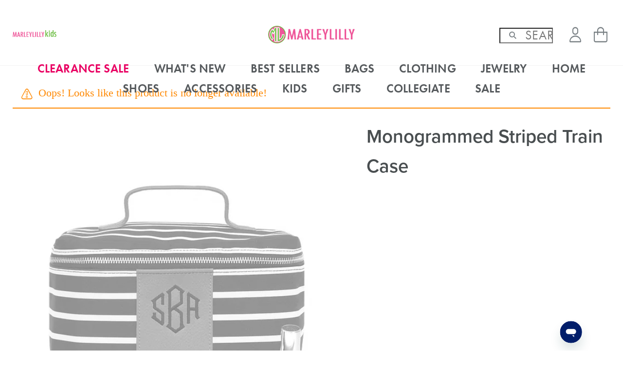

--- FILE ---
content_type: text/html; charset=UTF-8
request_url: https://marleylilly.com/product/monogrammed-striped-train-case
body_size: 15920
content:
<!doctype html>
<!--[if IE 8]>         <html class="no-js lt-ie9" lang=""> <![endif]-->
<!--[if gt IE 8]><!--> <html class="no-js theme--marleylilly template--default page--product media--desktop media--tablet media--phone " lang="en" data-scrolldir="off"> <!--<![endif]-->
    <head>
        <meta charset="utf-8"><meta http-equiv="x-dns-prefetch-control" content="on"><link rel="preconnect" href="//assets.marleylilly.com"><link rel="preconnect" href="//images.marleylilly.com"><link rel="dns-prefetch" href="//assets.marleylilly.com"><link rel="dns-prefetch" href="//images.marleylilly.com"><link rel="dns-prefetch" href="//cdn.attn.tv"><link rel="dns-prefetch" href="//cdnjs.cloudflare.com"><link rel="dns-prefetch" href="//p.typekit.net"><link rel="dns-prefetch" href="//static.zdassets.com"><link rel="dns-prefetch" href="//use.typekit.net"><link rel="preload" href="https://use.typekit.net/tzw5vts.css" as="style"><link rel="preload" href="https://assets.marleylilly.com/fonts/ss-air.woff" as="font" type="font/woff" crossorigin><link rel="stylesheet" type="text/css" href="https://unpkg.com/@phosphor-icons/web@2.1.1/src/bold/style.css"/><meta http-equiv="X-UA-Compatible" content="IE=edge,chrome=1"><meta name="viewport" content="width=device-width, initial-scale=1.0, maximum-scale=2.0" /><title>Personalized Train Case - Marleylilly</title><meta name="description" content="This Monogrammed Train Case is durable to carry your cosmetics &amp; travel accessories! Personalize yours with the font and thread color of your choice today!" /><meta name="keywords" content="" /><link rel="apple-touch-icon" href="https://marleylilly.com/themes/marleylilly//images/touch-icon-iphone.png"><link rel="apple-touch-icon" sizes="76x76" href="https://marleylilly.com/themes/marleylilly//images/touch-icon-ipad.png"><link rel="apple-touch-icon" sizes="120x120" href="https://marleylilly.com/themes/marleylilly//images/touch-icon-iphone-retina.png"><link rel="apple-touch-icon" sizes="152x152" href="https://marleylilly.com/themes/marleylilly//images/touch-icon-ipad-retina.png"><link rel="apple-touch-icon" sizes="180x180" href="https://marleylilly.com/themes/marleylilly//images/touch-icon-iphone-6plus.png"><link rel="shortcut icon" type="image/x-icon" sizes="96x96" href="https://marleylilly.com/themes/marleylilly//images/favicon-96x96.png"><link rel="shortcut icon" type="image/x-icon" sizes="32x32" href="https://marleylilly.com/themes/marleylilly//images/favicon-32x32.png"><link rel="shortcut icon" type="image/x-icon" sizes="16x16" href="https://marleylilly.com/themes/marleylilly//images/favicon-16x16.png"><link rel="canonical" href="https://marleylilly.com/product/monogrammed-striped-train-case" /><meta name="google-site-verification" content="rRtsnOCMAc0nfXYqBVUU_UBnuVWwSKLiWbGXu5U0lIM" /><link media="all" type="text/css" rel="stylesheet" href="https://assets.marleylilly.com/themes/marleylilly//css/theme.css?130"><link media="all" type="text/css" rel="stylesheet" href="https://assets.marleylilly.com/css/vendor/remodal.css?130"><link rel="stylesheet" href="https://assets.marleylilly.com/css/vendor/owl.carousel.min.css?130" media="none" onload="if(media!='all')media='all'"><link rel="stylesheet" href="https://assets.marleylilly.com/css/vendor/owl.theme.default.min.css?130" /><!-- Start cookieyes banner --><script id="cookieyes" type="text/javascript" src="https://cdn-cookieyes.com/client_data/be54da1d4d22d387cef34aee/script.js"></script><!-- End cookieyes banner --><script>
window.dataLayer = window.dataLayer || [];
dataLayer = [[]];
</script><script>(function(w,d,s,l,i){w[l]=w[l]||[];w[l].push({'gtm.start':
new Date().getTime(),event:'gtm.js'});var f=d.getElementsByTagName(s)[0],
j=d.createElement(s),dl=l!='dataLayer'?'&l='+l:'';j.async=true;j.src=
'/metrics/?id='+i+dl;f.parentNode.insertBefore(j,f);
})(window,document,'script','dataLayer','GTM-5FCBV3');</script><!--[if lt IE 9]><script src="//html5shiv.googlecode.com/svn/trunk/html5.js"></script><script>window.html5 || document.write('<script src="js/vendor/html5shiv.js"><\/script>')</script><![endif]--><meta name="facebook-domain-verification" content="ax1aq3bq3dvzfunp7onvabx8s0nxsl" /><script>
            window.edgetag=window.edgetag||function(){(edgetag.stubs=edgetag.stubs||[]).push(arguments)};

                        edgetag('init', {
                edgeURL: 'https://dbmgc.marleylilly.com',
                disableConsentCheck: true
            });
            
            edgetag('tag', 'PageView');
        </script><script async type="text/javascript" src="https://dbmgc.marleylilly.com/load"></script><link rel="stylesheet" href="https://use.typekit.net/tzw5vts.css"><script src="https://js.squarecdn.com/square-marketplace.js" async></script><script src="https://static-na.payments-amazon.com/checkout.js" async></script><script src="https://x.klarnacdn.net/kp/lib/v1/api.js" async></script><script>
            const framed = false;
        </script><script src="https://cdn-widgetsrepository.yotpo.com/v1/loader/tq54EyshSnhjIZQwh8OrbAB7AwcDMtAz5pIShl1h" async></script><script async
            type="text/javascript"
            src="https://scfql.marleylilly.com/providers/atLabel/load"
            onError="var fallbackScript = document.createElement('script'); fallbackScript.src='https://cdn.attn.tv/marleylilly/dtag.js'; document.head.appendChild(fallbackScript);"></script>    </head>
    <body>
        <noscript><iframe src="https://www.googletagmanager.com/ns.html?id=GTM-5FCBV3"
height="0" width="0" style="display:none;visibility:hidden"></iframe></noscript>

        
        

    <script type="application/ld+json">
        {
            "@context": "http://schema.org",
            "@type": "WebSite",
            "url": "https://marleylilly.com",
            "potentialAction": {
                "@type": "SearchAction",
                "target": "https://marleylilly.com/search?query={search_term_string}",
                "query-input": "required name=search_term_string"
            }
        }
    </script>

    <script type="application/ld+json">
        {
            "@context" : "http://schema.org",
            "@type" : "Organization",
            "name" : "Marleylilly",
            "url" : "https://marleylilly.com",
            "contactPoint" : [{
                "@type" : "ContactPoint",
                "telephone" : "+1-844-204-1482",
                "contactType" : "Customer Service"
            }],
            "sameAs" : [
                "https://www.facebook.com/marleylilly",
                "https://twitter.com/marleylilly",
                "https://instagram.com/marleylilly/",
                "https://www.pinterest.com/marleylilly/",
                "https://plus.google.com/u/0/+MarleylillyMonogrammedGifts",
                "https://www.youtube.com/channel/UCogJuRmrgPQjWYuIfZPqWWw",
                "https://www.bbb.org/upstatesc/business-reviews/online-retailer/marley-lilly-in-greer-sc-90007345/reviews-and-complaints",
                "https://www.glassdoor.com/Overview/Working-at-Marleylilly-EI_IE1090495.11,22.htm"
            ]
        }
    </script>

    
    <div id="header-wrapper" class="outer-container-wrapper"><header class="outer-container"><div id="header-l-col"><a href="#menu" id="toggle-menu" aria-label="Menu"><div><i></i><i></i><i></i></div></a><a href="#search" class="toggle-search icon-search" aria-label="Search"></a><div class="navigation-brands-wrapper"><nav class="navigation-brands"><a href="//kids.marleylilly.com" class="navigation-brands-marleylillykids"><img src="/themes/marleylillykids//images/logo-a.png"
     srcset="/themes/marleylillykids//images/logo-a@2x.png 2x"
     alt="Monogrammed Kids&#039; Clothing Sale"
     title="Monogrammed Kids&#039; Clothing Sale"
     width="309"
     height="50"
/></a></nav></div></div><div id="header-m-col"><a href="https://marleylilly.com" id="brand-text"><img src="/themes/marleylilly//images/logo-a.png"
     srcset="/themes/marleylilly//images/logo-a@2x.png 2x"
     alt="Monogrammed Gifts &amp; Customized Apparel"
     title="Monogrammed Gifts &amp; Customized Apparel"
     width="314"
     height="50"
/></a><a href="https://marleylilly.com" id="brand-full"><img src="/themes/marleylilly//images/logo-b.png"
     srcset="/themes/marleylilly//images/logo-b@2x.png 2x"
     alt="Monogrammed Gifts &amp; Customized Apparel"
     title="Monogrammed Gifts &amp; Customized Apparel"
     width="271"
     height="55"
/></a></div><div id="header-r-col"><nav id="navigation-utilities" ic-get-from=https://marleylilly.com/cart/ajax--get-cart ic-trigger-on=load><div id="search-wrapper"><div id="search"><form method="GET" action="https://marleylilly.com/search" accept-charset="UTF-8"><input maxlength="128" placeholder="Search" aria-label="Search" autocomplete="off" required="required" name="query" type="search"><input type="submit" value="go"><span id="icon-search"></span><span id="search-close"></span></form></div><div id="search-overlay" aria-hidden="true"></div></div><ul><li id="navigation-utilities-account"><a href="https://marleylilly.com/account" class="ss-user" aria-label="Account"><span>Account</span></a><div class="navigation-account-wrapper"><nav class="navigation-account"><ul class="navigation-account-customer" style="display:none;"><li><a href="https://marleylilly.com/account">Account</a></li><li><a href="https://marleylilly.com/account/edit">My Info</a></li><li><a href="https://marleylilly.com/account/orders">Orders</a></li><li><a href="https://marleylilly.com/account/rewards">Rewards</a></li><li class="navigation-account-wishlist-link">Wishlist</li><li><a href="https://marleylilly.com/account/logout">Logout</a></li></ul><ul class="navigation-account-anon" style="display:block;"><li><a href="https://marleylilly.com/account/login">Sign In</a></li><li><a href="https://marleylilly.com/account/login">Create An Account</a></li></ul></nav></div></li><li id="navigation-utilities-cart" class="empty"><a href="https://marleylilly.com/cart" class="ss-shoppingbag" aria-label="View Shopping Bag"><span id="cart-quantity"></span><span>View Shopping Bag</span></a></li></ul></nav></div></header><div id="navigation-wrapper" aria-expanded="false"><div id="toggle-search-wrapper"><div class="toggle-search"><i class="icon-search"></i>Search
        </div></div><div id="navigation"><div id="navigation-main-wrapper"><nav id="navigation-main"><ul><li class="dropdown"><a href="https://marleylilly.com/category/flash-sale" class="list-label">CLEARANCE SALE</a></li><li class="dropdown"><a href="https://marleylilly.com/category/whats-new" class="list-label">What&#039;s New</a></li><li class="dropdown"><a href="https://marleylilly.com/category/best-sellers" class="list-label">BEST SELLERS</a></li><li class="dropdown"><a href="https://marleylilly.com/category/bags" class="list-label">Bags</a><section><div class="columns"><div class="column"><h4 class="list-label">Shop by Style</h4><ul><li><a href="https://marleylilly.com/category/bags/backpacks">Backpacks</a></li><li><a href="https://marleylilly.com/category/bags/beach-bags">Beach Bags</a></li><li><a href="https://marleylilly.com/category/bags/cooler">Coolers</a></li><li><a href="https://marleylilly.com/category/bags/cosmetic">Cosmetics + Toiletry Bag</a></li><li><a href="https://marleylilly.com/category/bags/clutches">Cross Body Clutches</a></li><li><a href="https://marleylilly.com/category/bags/diaper-bags">Diaper Bags</a></li><li><a href="https://marleylilly.com/category/bags/travel">Luggage + Travel Bags</a></li><li><a href="https://marleylilly.com/category/bags/tote">Totes + Purses</a></li><li><a href="https://marleylilly.com/category/bags/wallets">Wallets + Card Cases</a></li><li><a href="https://kids.marleylilly.com/category/accessories/backpacks">Kids Bags + Backpacks</a></li></ul></div><div class="column"><h4 class="list-label">Our Favorites</h4><ul><li><a href="https://marleylilly.com/product/monogrammed-weekend-bag">Weekend Bag</a></li><li><a href="https://marleylilly.com/product/monogrammed-packing-bag-set">Packing Bag Set</a></li><li><a href="https://marleylilly.com/product/monogrammed-canvas-weekender">Canvas Weekender</a></li><li><a href="https://marleylilly.com/product/monogrammed-travel-bag-set">Travel Bag Set</a></li><li><a href="https://marleylilly.com/product/monogrammed-rolling-tote">Rolling Tote</a></li><li><a href="https://marleylilly.com/product/monogrammed-garment-bag">Garment Bag</a></li><li><a href="https://marleylilly.com/product/monogrammed-commuter-backpack">Commuter Backpack</a></li><li><a href="https://marleylilly.com/product/monogrammed-leopard-bible-carrier">Leopard Bible Carrier</a></li><li><a href="https://marleylilly.com/product/monogrammed-tote-bag">Tote Bag</a></li></ul></div><div class="column"><a href="https://marleylilly.com/product/monogrammed-upscale-weekender"><picture ><source type="image/webp" srcset="https://images.marleylilly.com/profiles/medium/catalog/navigation/11-12-desktop-nav-personalized-black-upscale-weekender-and-luggage.jpg?pd=1&format=webp 1x, https://images.marleylilly.com/profiles/medium/catalog/navigation/11-12-desktop-nav-personalized-black-upscale-weekender-and-luggage.jpg?pd=2&format=webp 2x"><img  title="Shop Upscale Weekender" alt="Shop Upscale Weekender" loading="lazy" decoding="async"src="https://images.marleylilly.com/profiles/medium/catalog/navigation/11-12-desktop-nav-personalized-black-upscale-weekender-and-luggage.jpg" srcset="https://images.marleylilly.com/profiles/medium/catalog/navigation/11-12-desktop-nav-personalized-black-upscale-weekender-and-luggage.jpg?pd=1 1x, https://images.marleylilly.com/profiles/medium/catalog/navigation/11-12-desktop-nav-personalized-black-upscale-weekender-and-luggage.jpg?pd=2 2x" ></picture><div><span>Travel Winner</span>
                        Shop Upscale Weekender
                    </div></a></div><div class="column"><a href="https://marleylilly.com/product/monogrammed-extra-large-tote-bag"><picture ><source type="image/webp" srcset="https://images.marleylilly.com/profiles/medium/catalog/navigation/10-10-desktop-nav-ivory-extra-large-tote-bag-with-flowers.jpg?pd=1&format=webp 1x, https://images.marleylilly.com/profiles/medium/catalog/navigation/10-10-desktop-nav-ivory-extra-large-tote-bag-with-flowers.jpg?pd=2&format=webp 2x"><img  title="Shop XL Tote Bag" alt="Shop XL Tote Bag" loading="lazy" decoding="async"src="https://images.marleylilly.com/profiles/medium/catalog/navigation/10-10-desktop-nav-ivory-extra-large-tote-bag-with-flowers.jpg" srcset="https://images.marleylilly.com/profiles/medium/catalog/navigation/10-10-desktop-nav-ivory-extra-large-tote-bag-with-flowers.jpg?pd=1 1x, https://images.marleylilly.com/profiles/medium/catalog/navigation/10-10-desktop-nav-ivory-extra-large-tote-bag-with-flowers.jpg?pd=2 2x" ></picture><div><span>5-Star Favorite</span>
                        Shop XL Tote Bag
                    </div></a></div><div class="column"><a href="https://marleylilly.com/product/monogrammed-leopard-tote-bag"><picture ><source type="image/webp" srcset="https://images.marleylilly.com/profiles/medium/catalog/navigation/01-07-desktop-nav-duo-leopard-tote-bags.jpg?pd=1&format=webp 1x, https://images.marleylilly.com/profiles/medium/catalog/navigation/01-07-desktop-nav-duo-leopard-tote-bags.jpg?pd=2&format=webp 2x"><img  title="Shop Leopard Tote Bag" alt="Shop Leopard Tote Bag" loading="lazy" decoding="async"src="https://images.marleylilly.com/profiles/medium/catalog/navigation/01-07-desktop-nav-duo-leopard-tote-bags.jpg" srcset="https://images.marleylilly.com/profiles/medium/catalog/navigation/01-07-desktop-nav-duo-leopard-tote-bags.jpg?pd=1 1x, https://images.marleylilly.com/profiles/medium/catalog/navigation/01-07-desktop-nav-duo-leopard-tote-bags.jpg?pd=2 2x" ></picture><div><span>On-the-Go Ready</span>
                        Shop Leopard Tote Bag
                    </div></a></div></div></section></li><li class="dropdown"><a href="https://marleylilly.com/category/clothing" class="list-label">Clothing</a><section><div class="columns"><div class="column"><h4 class="list-label">Shop by Style</h4><ul><li><a href="https://marleylilly.com/category/clothing/activewear">Activewear</a></li><li><a href="https://marleylilly.com/category/clothing/bottoms">Bottoms</a></li><li><a href="https://marleylilly.com/category/clothing/swimsuit-cover-ups">Cover Ups</a></li><li><a href="https://marleylilly.com/category/clothing/dresses">Dresses</a></li><li><a href="https://marleylilly.com/category/clothing/long-sleeve-shirts">Long Sleeve Shirts</a></li><li><a href="https://marleylilly.com/category/clothing/outerwear">Outerwear</a></li><li><a href="https://marleylilly.com/category/clothing/pajamas">Pajamas + Robes</a></li><li><a href="https://marleylilly.com/category/clothing/ponchos">Ponchos</a></li><li><a href="https://marleylilly.com/category/clothing/rain-jackets">Rainwear</a></li><li><a href="https://marleylilly.com/category/clothing/sweatshirts">Sweatshirts</a></li><li><a href="https://marleylilly.com/category/clothing/swim">Swimwear</a></li><li><a href="https://marleylilly.com/category/clothing/tops">Tops</a></li><li><a href="https://marleylilly.com/category/clothing/vests">Vests</a></li></ul></div><div class="column"><h4 class="list-label">Our Favorites</h4><ul><li><a href="https://marleylilly.com/product/monogrammed-long-sleeve-shirt">Long Sleeve Shirt</a></li><li><a href="https://marleylilly.com/product/monogrammed-reversible-vest">Reversible Vest</a></li><li><a href="https://marleylilly.com/product/monogrammed-blanket-hoodie">Blanket Hoodie</a></li><li><a href="https://marleylilly.com/product/monogrammed-softspun-sweatshirt">Softspun Sweatshirt</a></li><li><a href="https://marleylilly.com/product/monogrammed-softspun-pajama-set">Softspun Pajama Set</a></li><li><a href="https://marleylilly.com/product/monogrammed-new-england-rain-jacket">New England Rain Jacket</a></li><li><a href="https://marleylilly.com/product/monogrammed-pajama-set">Pajama Set</a></li><li><a href="https://marleylilly.com/product/monogrammed-puffer-jacket">Puffer Jacket</a></li><li><a href="https://marleylilly.com/product/monogrammed-sherpa-pullover">Sherpa Pullover</a></li></ul></div><div class="column"><a href="https://marleylilly.com/product/monogrammed-quarter-zip-sweatshirt"><picture ><source type="image/webp" srcset="https://images.marleylilly.com/profiles/medium/catalog/navigation/01-07-desktop-nav-girl-wearing-cowhide-quarter-zip-sweatshirt.jpg?pd=1&format=webp 1x, https://images.marleylilly.com/profiles/medium/catalog/navigation/01-07-desktop-nav-girl-wearing-cowhide-quarter-zip-sweatshirt.jpg?pd=2&format=webp 2x"><img  title="Shop Quarter Zip Sweatshirt" alt="Shop Quarter Zip Sweatshirt" loading="lazy" decoding="async"src="https://images.marleylilly.com/profiles/medium/catalog/navigation/01-07-desktop-nav-girl-wearing-cowhide-quarter-zip-sweatshirt.jpg" srcset="https://images.marleylilly.com/profiles/medium/catalog/navigation/01-07-desktop-nav-girl-wearing-cowhide-quarter-zip-sweatshirt.jpg?pd=1 1x, https://images.marleylilly.com/profiles/medium/catalog/navigation/01-07-desktop-nav-girl-wearing-cowhide-quarter-zip-sweatshirt.jpg?pd=2 2x" ></picture><div><span>Classic Staple</span>
                        Shop Quarter Zip Sweatshirt
                    </div></a></div><div class="column"><a href="https://marleylilly.com/category/clothing/pajamas"><picture ><source type="image/webp" srcset="https://images.marleylilly.com/profiles/medium/catalog/navigation/sleepwear-nav.jpg?pd=1&format=webp 1x, https://images.marleylilly.com/profiles/medium/catalog/navigation/sleepwear-nav.jpg?pd=2&format=webp 2x"><img  title="Shop Sleepwear" alt="Shop Sleepwear" loading="lazy" decoding="async"src="https://images.marleylilly.com/profiles/medium/catalog/navigation/sleepwear-nav.jpg" srcset="https://images.marleylilly.com/profiles/medium/catalog/navigation/sleepwear-nav.jpg?pd=1 1x, https://images.marleylilly.com/profiles/medium/catalog/navigation/sleepwear-nav.jpg?pd=2 2x" ></picture><div><span>Cozy Comfort</span>
                        Shop Sleepwear
                    </div></a></div><div class="column"><a href="https://marleylilly.com/category/clothing/sweatshirts"><picture ><source type="image/webp" srcset="https://images.marleylilly.com/profiles/medium/catalog/navigation/10-10-desktop-nav-pink-crewneck-sweatshirt-in-studio-with-girls-arms-crossed.jpg?pd=1&format=webp 1x, https://images.marleylilly.com/profiles/medium/catalog/navigation/10-10-desktop-nav-pink-crewneck-sweatshirt-in-studio-with-girls-arms-crossed.jpg?pd=2&format=webp 2x"><img  title="Shop Sweatshirts" alt="Shop Sweatshirts" loading="lazy" decoding="async"src="https://images.marleylilly.com/profiles/medium/catalog/navigation/10-10-desktop-nav-pink-crewneck-sweatshirt-in-studio-with-girls-arms-crossed.jpg" srcset="https://images.marleylilly.com/profiles/medium/catalog/navigation/10-10-desktop-nav-pink-crewneck-sweatshirt-in-studio-with-girls-arms-crossed.jpg?pd=1 1x, https://images.marleylilly.com/profiles/medium/catalog/navigation/10-10-desktop-nav-pink-crewneck-sweatshirt-in-studio-with-girls-arms-crossed.jpg?pd=2 2x" ></picture><div><span>Winter is Here</span>
                        Shop Sweatshirts
                    </div></a></div></div></section></li><li class="dropdown"><a href="https://marleylilly.com/category/jewelry" class="list-label">Jewelry</a><section><div class="columns"><div class="column"><h4 class="list-label">Shop by Style</h4><ul><li><a href="https://marleylilly.com/category/jewelry/bracelets">Bracelets</a></li><li><a href="https://marleylilly.com/category/jewelry/earrings">Earrings</a></li><li><a href="https://marleylilly.com/category/jewelry/necklaces">Necklaces</a></li><li><a href="https://marleylilly.com/category/jewelry/rings">Rings</a></li></ul></div><div class="column"><h4 class="list-label">Top Picks</h4><ul><li><a href="https://marleylilly.com/product/monogrammed-bow-dangle-earrings">Bow Dangle Earrings</a></li><li><a href="https://marleylilly.com/product/monogrammed-hoop-earrings">Hoop Earrings</a></li><li><a href="https://marleylilly.com/product/monogrammed-cable-ring">Cable Ring</a></li><li><a href="https://marleylilly.com/product/monogrammed-delicate-disc-necklace">Delicate Disc Necklace</a></li><li><a href="https://marleylilly.com/product/monogrammed-layered-cross-necklace">Layered Cross Necklace</a></li><li><a href="https://marleylilly.com/product/monogrammed-cable-stud-earrings">Cable Stud Earrings</a></li><li><a href="https://marleylilly.com/product/monogrammed-Cable-pendant-necklace">Cable Pendant Necklace</a></li><li><a href="https://marleylilly.com/product/monogrammed-cable-bracelet-set">Cable Bracelet Set</a></li></ul></div><div class="column"><a href="https://marleylilly.com/product/monogrammed-pendant-necklace"><picture ><source type="image/webp" srcset="https://images.marleylilly.com/profiles/medium/catalog/navigation/07-01-desktop-nav-gold-pendant-necklace-with-collared-shirt.jpg?pd=1&format=webp 1x, https://images.marleylilly.com/profiles/medium/catalog/navigation/07-01-desktop-nav-gold-pendant-necklace-with-collared-shirt.jpg?pd=2&format=webp 2x"><img  title="Shop Pendant Necklace" alt="Shop Pendant Necklace" loading="lazy" decoding="async"src="https://images.marleylilly.com/profiles/medium/catalog/navigation/07-01-desktop-nav-gold-pendant-necklace-with-collared-shirt.jpg" srcset="https://images.marleylilly.com/profiles/medium/catalog/navigation/07-01-desktop-nav-gold-pendant-necklace-with-collared-shirt.jpg?pd=1 1x, https://images.marleylilly.com/profiles/medium/catalog/navigation/07-01-desktop-nav-gold-pendant-necklace-with-collared-shirt.jpg?pd=2 2x" ></picture><div><span>Classic &amp; Timeless</span>
                        Shop Pendant Necklace
                    </div></a></div><div class="column"><a href="https://marleylilly.com/product/monogrammed-pearl-bow-bracelet-stack"><picture ><source type="image/webp" srcset="https://images.marleylilly.com/profiles/medium/catalog/navigation/10-10-desktop-nav-pearl-bow-monogrammed-bracelet-stack-in-gold.jpg?pd=1&format=webp 1x, https://images.marleylilly.com/profiles/medium/catalog/navigation/10-10-desktop-nav-pearl-bow-monogrammed-bracelet-stack-in-gold.jpg?pd=2&format=webp 2x"><img  title="Shop Pearl Bow Bracelet Stack" alt="Shop Pearl Bow Bracelet Stack" loading="lazy" decoding="async"src="https://images.marleylilly.com/profiles/medium/catalog/navigation/10-10-desktop-nav-pearl-bow-monogrammed-bracelet-stack-in-gold.jpg" srcset="https://images.marleylilly.com/profiles/medium/catalog/navigation/10-10-desktop-nav-pearl-bow-monogrammed-bracelet-stack-in-gold.jpg?pd=1 1x, https://images.marleylilly.com/profiles/medium/catalog/navigation/10-10-desktop-nav-pearl-bow-monogrammed-bracelet-stack-in-gold.jpg?pd=2 2x" ></picture><div><span>Arm Candy</span>
                        Shop Pearl Bow Bracelet Stack
                    </div></a></div><div class="column"><a href="https://marleylilly.com/category/collections/sterling-silver-jewelry"><picture ><source type="image/webp" srcset="https://images.marleylilly.com/profiles/medium/catalog/navigation/pave-ring.jpg?pd=1&format=webp 1x, https://images.marleylilly.com/profiles/medium/catalog/navigation/pave-ring.jpg?pd=2&format=webp 2x"><img  title="Shop Sterling Silver" alt="Shop Sterling Silver" loading="lazy" decoding="async"src="https://images.marleylilly.com/profiles/medium/catalog/navigation/pave-ring.jpg" srcset="https://images.marleylilly.com/profiles/medium/catalog/navigation/pave-ring.jpg?pd=1 1x, https://images.marleylilly.com/profiles/medium/catalog/navigation/pave-ring.jpg?pd=2 2x" ></picture><div><span>Elevated Essentials</span>
                        Shop Sterling Silver
                    </div></a></div></div></section></li><li class="dropdown"><a href="https://marleylilly.com/category/home" class="list-label">HOME</a></li><li class="dropdown"><a href="https://marleylilly.com/category/shoes" class="list-label">Shoes</a><section><div class="columns"><div class="column"><h4 class="list-label">Shop by Style</h4><ul><li><a href="https://marleylilly.com/category/shoes/sandals">All Sandals</a></li><li><a href="https://marleylilly.com/category/shoes/sneakers">All Sneakers</a></li><li><a href="https://marleylilly.com/category/shoes/boots">All Boots</a></li><li><a href="https://marleylilly.com/category/shoes/slippers">All Slippers</a></li><li><a href="https://marleylilly.com/category/shoes/duck-boot-accessories">Socks &amp; Shoe Accessories</a></li><li><a href="https://kids.marleylilly.com/category/shoes">Kids Shoes</a></li></ul></div><div class="column"><h4 class="list-label">Our Favorites</h4><ul><li><a href="https://marleylilly.com/product/moccasins">Moccasins</a></li><li><a href="https://marleylilly.com/product/monogrammed-leopard-duck-boots">Leopard Duck Boots</a></li><li><a href="https://marleylilly.com/product/monogrammed-duck-boots">Duck Boots</a></li><li><a href="https://marleylilly.com/product/monogrammed-riding-boot">Riding Boot</a></li><li><a href="https://marleylilly.com/product/monogrammed-athleisure-sneakers">Athleisure Sneakers</a></li><li><a href="https://marleylilly.com/product/monogrammed-leopard-sneakers">Leopard Sneakers</a></li><li><a href="https://marleylilly.com/product/monogrammed-high-top-sneakers">High Top Sneakers</a></li></ul></div><div class="column"><a href="https://marleylilly.com/product/monogrammed-fuzzy-slippers"><picture ><source type="image/webp" srcset="https://images.marleylilly.com/profiles/medium/catalog/navigation/02-04-desktop-nav-fuzzy-slippers-in-leopard-and-ivory.jpg?pd=1&format=webp 1x, https://images.marleylilly.com/profiles/medium/catalog/navigation/02-04-desktop-nav-fuzzy-slippers-in-leopard-and-ivory.jpg?pd=2&format=webp 2x"><img  title="Shop Fuzzy Slippers" alt="Shop Fuzzy Slippers" loading="lazy" decoding="async"src="https://images.marleylilly.com/profiles/medium/catalog/navigation/02-04-desktop-nav-fuzzy-slippers-in-leopard-and-ivory.jpg" srcset="https://images.marleylilly.com/profiles/medium/catalog/navigation/02-04-desktop-nav-fuzzy-slippers-in-leopard-and-ivory.jpg?pd=1 1x, https://images.marleylilly.com/profiles/medium/catalog/navigation/02-04-desktop-nav-fuzzy-slippers-in-leopard-and-ivory.jpg?pd=2 2x" ></picture><div><span>Cozy Must-Have</span>
                        Shop Fuzzy Slippers
                    </div></a></div><div class="column"><a href="https://marleylilly.com/product/monogrammed-sherpa-tie-booties"><picture ><source type="image/webp" srcset="https://images.marleylilly.com/profiles/medium/catalog/navigation/10-10-desktop-nav-front-and-back-of-leopard-sherpa-tie-booties.jpg?pd=1&format=webp 1x, https://images.marleylilly.com/profiles/medium/catalog/navigation/10-10-desktop-nav-front-and-back-of-leopard-sherpa-tie-booties.jpg?pd=2&format=webp 2x"><img  title="Shop Sherpa Tie Booties" alt="Shop Sherpa Tie Booties" loading="lazy" decoding="async"src="https://images.marleylilly.com/profiles/medium/catalog/navigation/10-10-desktop-nav-front-and-back-of-leopard-sherpa-tie-booties.jpg" srcset="https://images.marleylilly.com/profiles/medium/catalog/navigation/10-10-desktop-nav-front-and-back-of-leopard-sherpa-tie-booties.jpg?pd=1 1x, https://images.marleylilly.com/profiles/medium/catalog/navigation/10-10-desktop-nav-front-and-back-of-leopard-sherpa-tie-booties.jpg?pd=2 2x" ></picture><div><span>Stylish Essential</span>
                        Shop Sherpa Tie Booties
                    </div></a></div><div class="column"><a href="https://marleylilly.com/product/monogrammed-clogs"><picture ><source type="image/webp" srcset="https://images.marleylilly.com/profiles/medium/catalog/navigation/clog-nav.jpg?pd=1&format=webp 1x, https://images.marleylilly.com/profiles/medium/catalog/navigation/clog-nav.jpg?pd=2&format=webp 2x"><img  title="Shop Clogs" alt="Shop Clogs" loading="lazy" decoding="async"src="https://images.marleylilly.com/profiles/medium/catalog/navigation/clog-nav.jpg" srcset="https://images.marleylilly.com/profiles/medium/catalog/navigation/clog-nav.jpg?pd=1 1x, https://images.marleylilly.com/profiles/medium/catalog/navigation/clog-nav.jpg?pd=2 2x" ></picture><div><span>Winter Staple</span>
                        Shop Clogs
                    </div></a></div></div></section></li><li class="dropdown"><a href="https://marleylilly.com/category/accessories" class="list-label">Accessories</a><section><div class="columns"><div class="column"><h4 class="list-label">Shop Accessories</h4><ul><li><a href="https://marleylilly.com/category/accessories/bible-covers">Bible Carriers</a></li><li><a href="https://marleylilly.com/category/accessories/car">Car Accessories</a></li><li><a href="https://marleylilly.com/category/accessories/cell-phone-and-device">Cell Phone + Device</a></li><li><a href="https://marleylilly.com/category/accessories/hair">Hair Accessories</a></li><li><a href="https://marleylilly.com/category/accessories/hats">Hats</a></li><li><a href="https://marleylilly.com/category/gifts/laptop-cases">Laptop Cases</a></li><li><a href="https://marleylilly.com/category/accessories/scarves">Scarves</a></li><li><a href="https://marleylilly.com/category/accessories/towels">Towels</a></li><li><a href="https://marleylilly.com/category/bags/wallets">Wallets</a></li></ul></div><div class="column"><h4 class="list-label">Our Favorites</h4><ul><li><a href="https://marleylilly.com/category/collections/coolers-and-accessories">Beach</a></li><li><a href="https://marleylilly.com/category/accessories/keychains">Keychains</a></li><li><a href="https://marleylilly.com/category/bags/wallets">Wallets</a></li><li><a href="https://marleylilly.com/category/accessories/drinkware">Drinkware</a></li><li><a href="https://marleylilly.com/category/bags/travel">Travel Accessories</a></li><li><a href="https://marleylilly.com/category/collections/leopard">Leopard</a></li></ul></div><div class="column"><a href="https://marleylilly.com/product/personalized-plush-blanket"><picture ><source type="image/webp" srcset="https://images.marleylilly.com/profiles/medium/catalog/navigation/plush-blanket-nav.jpg?pd=1&format=webp 1x, https://images.marleylilly.com/profiles/medium/catalog/navigation/plush-blanket-nav.jpg?pd=2&format=webp 2x"><img  title="Shop Plush Blankets" alt="Shop Plush Blankets" loading="lazy" decoding="async"src="https://images.marleylilly.com/profiles/medium/catalog/navigation/plush-blanket-nav.jpg" srcset="https://images.marleylilly.com/profiles/medium/catalog/navigation/plush-blanket-nav.jpg?pd=1 1x, https://images.marleylilly.com/profiles/medium/catalog/navigation/plush-blanket-nav.jpg?pd=2 2x" ></picture><div><span>Dreamy &amp; Plush</span>
                        Shop Plush Blankets
                    </div></a></div><div class="column"><a href="https://marleylilly.com/product/monogrammed-scallop-watch-band"><picture ><source type="image/webp" srcset="https://images.marleylilly.com/profiles/medium/catalog/navigation/01-07-desktop-nav-ivory-scallop-watch-band-on-wrist.jpg?pd=1&format=webp 1x, https://images.marleylilly.com/profiles/medium/catalog/navigation/01-07-desktop-nav-ivory-scallop-watch-band-on-wrist.jpg?pd=2&format=webp 2x"><img  title="Shop Scallop Watch Band" alt="Shop Scallop Watch Band" loading="lazy" decoding="async"src="https://images.marleylilly.com/profiles/medium/catalog/navigation/01-07-desktop-nav-ivory-scallop-watch-band-on-wrist.jpg" srcset="https://images.marleylilly.com/profiles/medium/catalog/navigation/01-07-desktop-nav-ivory-scallop-watch-band-on-wrist.jpg?pd=1 1x, https://images.marleylilly.com/profiles/medium/catalog/navigation/01-07-desktop-nav-ivory-scallop-watch-band-on-wrist.jpg?pd=2 2x" ></picture><div><span>Everyday Favorite</span>
                        Shop Scallop Watch Band
                    </div></a></div><div class="column"><a href="https://marleylilly.com/category/accessories/hats/"><picture ><source type="image/webp" srcset="https://images.marleylilly.com/profiles/medium/catalog/navigation/10-10-desktop-nav-pink-baseball-hat.jpg?pd=1&format=webp 1x, https://images.marleylilly.com/profiles/medium/catalog/navigation/10-10-desktop-nav-pink-baseball-hat.jpg?pd=2&format=webp 2x"><img  title="Shop Hats" alt="Shop Hats" loading="lazy" decoding="async"src="https://images.marleylilly.com/profiles/medium/catalog/navigation/10-10-desktop-nav-pink-baseball-hat.jpg" srcset="https://images.marleylilly.com/profiles/medium/catalog/navigation/10-10-desktop-nav-pink-baseball-hat.jpg?pd=1 1x, https://images.marleylilly.com/profiles/medium/catalog/navigation/10-10-desktop-nav-pink-baseball-hat.jpg?pd=2 2x" ></picture><div><span>Top Off the &#039;Fit</span>
                        Shop Hats
                    </div></a></div></div></section></li><li class="dropdown"><a href="https://kids.marleylilly.com/" class="list-label">Kids</a><section><div class="columns"><div class="column"><h4 class="list-label">Shop by Size</h4><ul><li><a href="https://kids.marleylilly.com/category/baby/girl">Baby Girl (0-24M)</a></li><li><a href="https://kids.marleylilly.com/category/baby/boy">Baby Boy (0-24M)</a></li><li><a href="https://kids.marleylilly.com/category/youth/youth-girl">Youth Girls (YXS-YXL)</a></li><li><a href="https://kids.marleylilly.com/category/toddler/girls">Toddler Girls (2T-4T)</a></li><li><a href="https://kids.marleylilly.com/category/toddler/boys">Toddler Boys (2T-4T)</a></li><li><a href="https://kids.marleylilly.com/category/youth/youth-boy">Youth Boys (YXS-YXL)</a></li></ul></div><div class="column"><h4 class="list-label">Collections</h4><ul><li><a href="https://kids.marleylilly.com/mom-and-me">Mom + Me</a></li><li><a href="https://kids.marleylilly.com/category/accessories/backpacks">Backpacks + Bags</a></li><li><a href="https://kids.marleylilly.com/category/accessories">Accessories</a></li><li><a href="https://kids.marleylilly.com/category/shoes">Shoes</a></li></ul></div><div class="column"><a href="https://kids.marleylilly.com/category/girls-clothing"><picture ><source type="image/webp" srcset="https://images.marleylilly.com/profiles/medium/catalog/navigation/kids-crewneck-nav.jpg?pd=1&format=webp 1x, https://images.marleylilly.com/profiles/medium/catalog/navigation/kids-crewneck-nav.jpg?pd=2&format=webp 2x"><img  title="Shop Now" alt="Shop Now" loading="lazy" decoding="async"src="https://images.marleylilly.com/profiles/medium/catalog/navigation/kids-crewneck-nav.jpg" srcset="https://images.marleylilly.com/profiles/medium/catalog/navigation/kids-crewneck-nav.jpg?pd=1 1x, https://images.marleylilly.com/profiles/medium/catalog/navigation/kids-crewneck-nav.jpg?pd=2 2x" ></picture><div><span>Girl&#039;s Clothing</span>
                        Shop Now
                    </div></a></div><div class="column"><a href="https://kids.marleylilly.com/mom-and-me"><picture ><source type="image/webp" srcset="https://images.marleylilly.com/profiles/medium/catalog/navigation/12-22-desktop-nav-snow-leopard-blanket-hoodies-mom-and-me.jpg?pd=1&format=webp 1x, https://images.marleylilly.com/profiles/medium/catalog/navigation/12-22-desktop-nav-snow-leopard-blanket-hoodies-mom-and-me.jpg?pd=2&format=webp 2x"><img  title="Shop Matching Outfits" alt="Shop Matching Outfits" loading="lazy" decoding="async"src="https://images.marleylilly.com/profiles/medium/catalog/navigation/12-22-desktop-nav-snow-leopard-blanket-hoodies-mom-and-me.jpg" srcset="https://images.marleylilly.com/profiles/medium/catalog/navigation/12-22-desktop-nav-snow-leopard-blanket-hoodies-mom-and-me.jpg?pd=1 1x, https://images.marleylilly.com/profiles/medium/catalog/navigation/12-22-desktop-nav-snow-leopard-blanket-hoodies-mom-and-me.jpg?pd=2 2x" ></picture><div><span>Mommy &amp; Me</span>
                        Shop Matching Outfits
                    </div></a></div><div class="column"><a href="https://kids.marleylilly.com/category/accessories/backpacks"><picture ><source type="image/webp" srcset="https://images.marleylilly.com/profiles/medium/catalog/navigation/09-03-desktop-nav-girl-with-matching-kids-monogrammed-weekend-and-toiletry-bags.jpg?pd=1&format=webp 1x, https://images.marleylilly.com/profiles/medium/catalog/navigation/09-03-desktop-nav-girl-with-matching-kids-monogrammed-weekend-and-toiletry-bags.jpg?pd=2&format=webp 2x"><img  title="Shop Kids Bags" alt="Shop Kids Bags" loading="lazy" decoding="async"src="https://images.marleylilly.com/profiles/medium/catalog/navigation/09-03-desktop-nav-girl-with-matching-kids-monogrammed-weekend-and-toiletry-bags.jpg" srcset="https://images.marleylilly.com/profiles/medium/catalog/navigation/09-03-desktop-nav-girl-with-matching-kids-monogrammed-weekend-and-toiletry-bags.jpg?pd=1 1x, https://images.marleylilly.com/profiles/medium/catalog/navigation/09-03-desktop-nav-girl-with-matching-kids-monogrammed-weekend-and-toiletry-bags.jpg?pd=2 2x" ></picture><div><span>Kids Bags</span>
                        Shop Kids Bags
                    </div></a></div></div></section></li><li class="dropdown"><a href="https://marleylilly.com/category/gifts" class="list-label">Gifts</a><section><div class="columns"><div class="column"><h4 class="list-label">Occasions</h4><ul><li><a href="https://marleylilly.com/category/collections/holiday-plaid">Christmas</a></li><li><a href="https://marleylilly.com/category/gifts/bridal-party">Bachelorette Party</a></li><li><a href="https://marleylilly.com/category/gifts/back-to-school">Back to School</a></li><li><a href="https://marleylilly.com/category/gifts/birthday">Birthday</a></li><li><a href="https://marleylilly.com/category/gifts/tailgate">Gameday</a></li><li><a href="https://marleylilly.com/category/housewares">Housewarming</a></li><li><a href="https://marleylilly.com/category/gifts/retirement-gifts">Retirement Gifts</a></li><li><a href="https://marleylilly.com/category/gifts/sympathy-gifts">Sympathy Gifts</a></li><li><a href="https://marleylilly.com/category/gifts/for-the-bride-and-groom">Wedding Gifts</a></li></ul></div><div class="column"><h4 class="list-label">Shop Gifts</h4><ul><li><a href="https://marleylilly.com/category/gifts/christmas-gifts">Christmas Gifts</a></li><li><a href="https://marleylilly.com/category/gifts/for-mom-or-grandma">For Mom &amp; Grandma</a></li><li><a href="https://marleylilly.com/category/gifts/mens">For Men</a></li><li><a href="https://marleylilly.com/category/gifts/bridal-party">For the Bridal Party</a></li><li><a href="https://marleylilly.com/category/gifts/for-the-bride-and-groom">For The Bride + Groom</a></li><li><a href="https://kids.marleylilly.com">For Kids &amp; Babies</a></li><li><a href="https://marleylilly.com/category/gifts/for-the-teacher">For the Teacher</a></li><li><a href="https://marleylilly.com/category/gifts/graduation">For Graduates</a></li><li><a href="https://marleylilly.com/product/gift-certificates">Gift Certificates</a></li><li><a href="https://marleylilly.com/collections">Collections</a></li></ul></div><div class="column"><a href="https://marleylilly.com/product/monogrammed-leopard-bible-carrier"><picture ><source type="image/webp" srcset="https://images.marleylilly.com/profiles/medium/catalog/navigation/leopard-bible-cover.jpg?pd=1&format=webp 1x, https://images.marleylilly.com/profiles/medium/catalog/navigation/leopard-bible-cover.jpg?pd=2&format=webp 2x"><img  title="Shop Leopard Bible Carrier" alt="Shop Leopard Bible Carrier" loading="lazy" decoding="async"src="https://images.marleylilly.com/profiles/medium/catalog/navigation/leopard-bible-cover.jpg" srcset="https://images.marleylilly.com/profiles/medium/catalog/navigation/leopard-bible-cover.jpg?pd=1 1x, https://images.marleylilly.com/profiles/medium/catalog/navigation/leopard-bible-cover.jpg?pd=2 2x" ></picture><div><span>Carry Your Bible With Ease</span>
                        Shop Leopard Bible Carrier
                    </div></a></div><div class="column"><a href="https://marleylilly.com/category/collections/valentine"><picture ><source type="image/webp" srcset="https://images.marleylilly.com/profiles/medium/catalog/navigation/01-07-desktop-nav-valentines-collection.jpg?pd=1&format=webp 1x, https://images.marleylilly.com/profiles/medium/catalog/navigation/01-07-desktop-nav-valentines-collection.jpg?pd=2&format=webp 2x"><img  title="Shop Valentine&#039;s Day Collection" alt="Shop Valentine&#039;s Day Collection" loading="lazy" decoding="async"src="https://images.marleylilly.com/profiles/medium/catalog/navigation/01-07-desktop-nav-valentines-collection.jpg" srcset="https://images.marleylilly.com/profiles/medium/catalog/navigation/01-07-desktop-nav-valentines-collection.jpg?pd=1 1x, https://images.marleylilly.com/profiles/medium/catalog/navigation/01-07-desktop-nav-valentines-collection.jpg?pd=2 2x" ></picture><div><span>Stitched With Love</span>
                        Shop Valentine&#039;s Day Collection
                    </div></a></div><div class="column"><a href="https://marleylilly.com/category/gifts/housewares"><picture ><source type="image/webp" srcset="https://images.marleylilly.com/profiles/medium/catalog/navigation/07-02-desktop-nav-ivory-storage-houseware-pieces-in-house.jpg?pd=1&format=webp 1x, https://images.marleylilly.com/profiles/medium/catalog/navigation/07-02-desktop-nav-ivory-storage-houseware-pieces-in-house.jpg?pd=2&format=webp 2x"><img  title="Shop Housewares" alt="Shop Housewares" loading="lazy" decoding="async"src="https://images.marleylilly.com/profiles/medium/catalog/navigation/07-02-desktop-nav-ivory-storage-houseware-pieces-in-house.jpg" srcset="https://images.marleylilly.com/profiles/medium/catalog/navigation/07-02-desktop-nav-ivory-storage-houseware-pieces-in-house.jpg?pd=1 1x, https://images.marleylilly.com/profiles/medium/catalog/navigation/07-02-desktop-nav-ivory-storage-houseware-pieces-in-house.jpg?pd=2 2x" ></picture><div><span>Homewarming Gifts</span>
                        Shop Housewares
                    </div></a></div></div></section></li><li class="dropdown"><a href="https://marleylilly.com/category/licensed" class="list-label">Collegiate</a><section><div class="columns"><div class="column"><h4 class="list-label">Shop by School</h4><ul><li><a href="https://marleylilly.com/category/licensed/alabama">Alabama Crimson Tide</a></li><li><a href="https://marleylilly.com/category/licensed/anderson">Anderson Trojans</a></li><li><a href="https://marleylilly.com/category/licensed/auburn">Auburn Tigers</a></li><li><a href="https://marleylilly.com/category/licensed/baylor">Baylor Bears</a></li><li><a href="https://marleylilly.com/category/licensed/clemson">Clemson Tigers</a></li><li><a href="https://marleylilly.com/category/licensed/coastal-carolina">Coastal Carolina Chanticleers</a></li><li><a href="https://marleylilly.com/category/licensed/college-of-charleston">College of Charleston Cougars</a></li><li><a href="https://marleylilly.com/category/licensed/florida">Florida Gators</a></li><li><a href="https://marleylilly.com/category/licensed/florida-state">Florida State Seminoles</a></li><li><a href="https://marleylilly.com/category/licensed/georgia-southern">Georgia Southern</a></li><li><a href="https://marleylilly.com/category/licensed/georgia-tech">GA Tech Yellow Jackets</a></li><li><a href="https://marleylilly.com/category/licensed/howard">Howard Bison</a></li><li><a href="https://marleylilly.com/category/licensed/illinois">Illinois Fighting Illini</a></li><li><a href="https://marleylilly.com/category/licensed/jmu">JMU Dukes</a></li><li><a href="https://marleylilly.com/category/licensed/louisville">Louisville Cardinals</a></li><li><a href="https://marleylilly.com/category/licensed/lsu">LSU Tigers</a></li></ul></div><div class="column"><h4 class="list-label">Shop by School</h4><ul><li><a href="https://marleylilly.com/category/licensed/nc-state">NC State Wolfpack</a></li><li><a href="https://marleylilly.com/category/licensed/ohio-state">Ohio State Buckeyes</a></li><li><a href="https://marleylilly.com/category/licensed/oklahoma">Oklahoma Sooners</a></li><li><a href="https://marleylilly.com/category/licensed/oklahoma-state">Oklahoma State Cowboys</a></li><li><a href="https://marleylilly.com/category/licensed/richmond">Richmond Spiders</a></li><li><a href="https://marleylilly.com/category/licensed/south-carolina">South Carolina Gamecocks</a></li><li><a href="https://marleylilly.com/category/licensed/tcu">TCU Horned Frogs</a></li><li><a href="https://marleylilly.com/category/licensed/tennessee">Tennessee Volunteers</a></li><li><a href="https://marleylilly.com/category/licensed/texas-am">Texas A&amp;M Aggies</a></li><li><a href="https://marleylilly.com/category/licensed/texas-tech">Texas Tech Red Raiders</a></li><li><a href="https://marleylilly.com/category/licensed/ucf">UCF Knights</a></li><li><a href="https://marleylilly.com/category/licensed/vanderbilt">Vanderbilt Commodores</a></li><li><a href="https://marleylilly.com/category/licensed/virginia-tech">Virginia Tech Hokies</a></li><li><a href="https://marleylilly.com/category/licensed/west-virginia">West Virginia Mountaineers</a></li><li><a href="https://marleylilly.com/category/licensed/wofford">Wofford Terriers</a></li></ul></div><div class="column"><h4 class="list-label">Shop by Sorority</h4><ul><li><a href="https://marleylilly.com/category/sorority-merchandise/alpha-chi-omega">Alpha Chi Omega</a></li><li><a href="https://marleylilly.com/category/sorority-merchandise/alpha-delta-pi">Alpha Delta Pi</a></li><li><a href="https://marleylilly.com/category/sorority-merchandise/alpha-gamma-delta">Alpha Gamma Delta</a></li><li><a href="https://marleylilly.com/category/sorority-merchandise/alpha-Omicron-pi">Alpha Omicron Pi</a></li><li><a href="https://marleylilly.com/category/sorority-merchandise/alpha-phi">Alpha Phi</a></li><li><a href="https://marleylilly.com/category/sorority-merchandise/chi-omega">Chi Omega</a></li><li><a href="https://marleylilly.com/category/sorority-merchandise/delta-delta-delta">Delta Delta Delta</a></li><li><a href="https://marleylilly.com/category/sorority-merchandise/delta-gamma">Delta Gamma</a></li><li><a href="https://marleylilly.com/category/sorority-merchandise/delta-zeta">Delta Zeta</a></li><li><a href="https://marleylilly.com/category/sorority-merchandise/gamma-phi-beta">Gamma Phi Beta</a></li><li><a href="https://marleylilly.com/category/sorority-merchandise/kappa-alpha-theta">Kappa Alpha Theta</a></li><li><a href="https://marleylilly.com/category/sorority-merchandise/kappa-delta">Kappa Delta</a></li><li><a href="https://marleylilly.com/category/sorority-merchandise/kappa-kappa-gamma">Kappa Kappa Gamma</a></li><li><a href="https://marleylilly.com/category/sorority-merchandise/pi-beta-phi">Pi Beta Phi</a></li><li><a href="https://marleylilly.com/category/sorority-merchandise/phi-mu">Phi Mu</a></li><li><a href="https://marleylilly.com/category/sorority-merchandise/sigma-kappa">Sigma Kappa</a></li><li><a href="https://marleylilly.com/category/sorority-merchandise/zeta-tau-alpha">Zeta Tau Alpha</a></li></ul></div><div class="column"><a href="https://marleylilly.com/category/licensed"><picture ><source type="image/webp" srcset="https://images.marleylilly.com/profiles/medium/catalog/navigation/collegiate-nav.jpg?pd=1&format=webp 1x, https://images.marleylilly.com/profiles/medium/catalog/navigation/collegiate-nav.jpg?pd=2&format=webp 2x"><img  title="" alt="" loading="lazy" decoding="async"src="https://images.marleylilly.com/profiles/medium/catalog/navigation/collegiate-nav.jpg" srcset="https://images.marleylilly.com/profiles/medium/catalog/navigation/collegiate-nav.jpg?pd=1 1x, https://images.marleylilly.com/profiles/medium/catalog/navigation/collegiate-nav.jpg?pd=2 2x" ></picture><div><span>Shop Collegiate</span></div></a></div><div class="column"><a href="https://marleylilly.com/category/sorority-merchandise"><picture ><source type="image/webp" srcset="https://images.marleylilly.com/profiles/medium/catalog/navigation/greek-nav.jpg?pd=1&format=webp 1x, https://images.marleylilly.com/profiles/medium/catalog/navigation/greek-nav.jpg?pd=2&format=webp 2x"><img  title="" alt="" loading="lazy" decoding="async"src="https://images.marleylilly.com/profiles/medium/catalog/navigation/greek-nav.jpg" srcset="https://images.marleylilly.com/profiles/medium/catalog/navigation/greek-nav.jpg?pd=1 1x, https://images.marleylilly.com/profiles/medium/catalog/navigation/greek-nav.jpg?pd=2 2x" ></picture><div><span>Shop Greek</span></div></a></div></div></section></li><li class="dropdown"><a href="https://marleylilly.com/shop/sale" class="list-label">Sale</a></li></ul></nav></div><div id="shop-navigation-features-wrapper"><nav id="shop-navigation-features"><ul><li class="nav-item-clearance-sale"><a href="https://marleylilly.com/category/flash-sale">CLEARANCE SALE</a></li><li class="nav-item-what&#039;s-new"><a href="https://marleylilly.com/category/whats-new" title="What&#039;s New">What&#039;s New</a></li><li class="nav-item-kids"><a href="https://kids.marleylilly.com/">KIDS</a></li><li class="nav-item-mom--me"><a href="https://kids.marleylilly.com/mom-and-me">MOM &amp; ME</a></li><li class="nav-item-rewards"><a href="https://marleylilly.com/rewards">REWARDS</a></li></ul></nav></div><div id="shop-navigation-categories-wrapper"><nav id="shop-navigation-categories"><ul><li><a href="https://marleylilly.com/category/best-sellers" title="Best Sellers">Best Sellers</a></li><li><a href="https://marleylilly.com/category/whats-new" title="What&#039;s New">What&#039;s New</a></li><li class="has-children"><a href="https://marleylilly.com/category/gifts" title="Gifts">Gifts</a><ul><li><a href="https://marleylilly.com/category/gifts/for-mom-or-grandma" title="For Mom or Grandma">For Mom or Grandma</a></li><li><a href="https://marleylilly.com/category/gifts/housewares" title="Housewarming Gifts">Housewarming Gifts</a></li><li><a href="https://marleylilly.com/category/gifts/for-the-bride-and-groom" title="For the Bride + Groom">For the Bride + Groom</a></li><li><a href="https://marleylilly.com/category/gifts/bridal-party" title="For the Bridal Party">For the Bridal Party</a></li><li><a href="https://marleylilly.com/category/gifts/birthday" title="Birthday Gifts">Birthday Gifts</a></li><li><a href="https://marleylilly.com/category/gifts/tailgate" title="Tailgate">Tailgate</a></li><li><a href="https://marleylilly.com/category/gifts/new-baby-gifts" title="New Baby Gifts">New Baby Gifts</a></li><li><a href="https://marleylilly.com/category/gifts/retirement-gifts" title="Retirement Gifts">Retirement Gifts</a></li><li><a href="https://marleylilly.com/category/gifts/kids" title="For Kids">For Kids</a></li><li><a href="https://marleylilly.com/category/gifts/mens" title="For Men">For Men</a></li><li><a href="https://marleylilly.com/category/gifts/for-the-teacher" title="For the Teacher">For the Teacher</a></li><li><a href="https://marleylilly.com/category/gifts/graduation" title="For Graduates">For Graduates</a></li><li><a href="https://marleylilly.com/category/gifts/back-to-school" title="Back to School">Back to School</a></li><li><a href="https://marleylilly.com/category/gifts/under-25" title="Under $25">Under $25</a></li><li><a href="https://marleylilly.com/category/gifts/gift-certificates" title="Gift Certificates">Gift Certificates</a></li><li><a href="https://marleylilly.com/category/gifts/promo" title="Stickers">Stickers</a></li><li><a href="https://marleylilly.com/category/gifts/christmas-gifts" title="Christmas Gifts">Christmas Gifts</a></li><li><a href="https://marleylilly.com/category/gifts/stocking-stuffers" title="Stocking Stuffers">Stocking Stuffers</a></li></ul></li><li class="has-children"><a href="https://marleylilly.com/category/bags" title="Bags">Bags</a><ul><li><a href="https://marleylilly.com/category/bags/weekenders" title="Weekenders">Weekenders</a></li><li><a href="https://marleylilly.com/category/bags/tote" title="Totes + Purses">Totes + Purses</a></li><li><a href="https://marleylilly.com/category/bags/travel" title="Luggage + Travel Bags">Luggage + Travel Bags</a></li><li><a href="https://marleylilly.com/category/bags/clutches" title="Cross Body Clutches">Cross Body Clutches</a></li><li><a href="https://marleylilly.com/category/bags/wallets" title="Wallets + Card Cases">Wallets + Card Cases</a></li><li><a href="https://marleylilly.com/category/bags/cosmetic" title="Cosmetics + Toiletry Bags">Cosmetics + Toiletry Bags</a></li><li><a href="https://marleylilly.com/category/bags/backpacks" title="Backpacks">Backpacks</a></li><li><a href="https://marleylilly.com/category/bags/beach-bags" title="Beach Bags">Beach Bags</a></li><li><a href="https://marleylilly.com/category/bags/diaper-bags" title="Diaper Bags">Diaper Bags</a></li><li><a href="https://marleylilly.com/category/bags/cooler" title="Coolers">Coolers</a></li></ul></li><li class="has-children"><a href="https://marleylilly.com/category/clothing" title="Clothing">Clothing</a><ul><li><a href="https://marleylilly.com/category/clothing/tops" title="Tops">Tops</a></li><li><a href="https://marleylilly.com/category/clothing/swimsuit-cover-ups" title="Cover Ups">Cover Ups</a></li><li><a href="https://marleylilly.com/category/clothing/sweatshirts" title="Sweatshirts">Sweatshirts</a></li><li><a href="https://marleylilly.com/category/clothing/long-sleeve-shirts" title="Long Sleeve Shirts">Long Sleeve Shirts</a></li><li><a href="https://marleylilly.com/category/clothing/ponchos" title="Ponchos">Ponchos</a></li><li><a href="https://marleylilly.com/category/clothing/rain-jackets" title="Rainwear">Rainwear</a></li><li><a href="https://marleylilly.com/category/clothing/outerwear" title="Outerwear">Outerwear</a></li><li><a href="https://marleylilly.com/category/clothing/vests" title="Vests">Vests</a></li><li><a href="https://marleylilly.com/category/clothing/pajamas" title="Pajamas + Robes">Pajamas + Robes</a></li><li><a href="https://marleylilly.com/category/clothing/dresses" title="Dresses">Dresses</a></li><li><a href="https://marleylilly.com/category/clothing/bottoms" title="Bottoms">Bottoms</a></li><li><a href="https://marleylilly.com/category/clothing/activewear" title="Activewear">Activewear</a></li><li><a href="https://marleylilly.com/category/clothing/swim" title="Swimwear">Swimwear</a></li></ul></li><li class="has-children"><a href="https://marleylilly.com/category/jewelry" title="Jewelry">Jewelry</a><ul><li><a href="https://marleylilly.com/category/jewelry/necklaces" title="Necklaces">Necklaces</a></li><li><a href="https://marleylilly.com/category/jewelry/rings" title="Rings">Rings</a></li><li><a href="https://marleylilly.com/category/jewelry/bracelets" title="Bracelets">Bracelets</a></li><li><a href="https://marleylilly.com/category/jewelry/earrings" title="Earrings">Earrings</a></li><li><a href="https://marleylilly.com/category/jewelry/cable-collection" title="Cable Jewelry Collection">Cable Jewelry Collection</a></li></ul></li><li class="has-children"><a href="https://marleylilly.com/category/accessories" title="Accessories">Accessories</a><ul><li><a href="https://marleylilly.com/category/accessories/blankets" title="Blankets">Blankets</a></li><li><a href="https://marleylilly.com/category/accessories/hats" title="Hats">Hats</a></li><li><a href="https://marleylilly.com/category/accessories/towels" title="Towels">Towels</a></li><li><a href="https://marleylilly.com/category/accessories/drinkware" title="Drinkware">Drinkware</a></li><li><a href="https://marleylilly.com/category/accessories/scarves" title="Scarves">Scarves</a></li><li><a href="https://marleylilly.com/category/accessories/cell-phone-and-device" title="Smart Watch and Tech Accessories">Smart Watch and Tech Accessories</a></li><li><a href="https://marleylilly.com/category/accessories/keychains" title="Keychains">Keychains</a></li><li><a href="https://marleylilly.com/category/accessories/car" title="Car Accessories">Car Accessories</a></li><li><a href="https://marleylilly.com/category/accessories/hair" title="Hair Accessories">Hair Accessories</a></li><li><a href="https://marleylilly.com/category/accessories/bible-covers" title="Bible Collection">Bible Collection</a></li><li><a href="https://marleylilly.com/category/accessories/laptop-cases" title="Laptop Totes &amp; Cases">Laptop Totes &amp; Cases</a></li><li><a href="https://marleylilly.com/category/accessories/face-masks" title="Face Coverings and Accessories">Face Coverings and Accessories</a></li></ul></li><li class="has-children"><a href="https://marleylilly.com/category/shoes" title="Shoes">Shoes</a><ul><li><a href="https://marleylilly.com/category/shoes/boots" title="Boots">Boots</a></li><li><a href="https://marleylilly.com/category/shoes/sneakers" title="Sneakers">Sneakers</a></li><li><a href="https://marleylilly.com/category/shoes/slippers" title="Slippers">Slippers</a></li><li><a href="https://marleylilly.com/category/shoes/sandals" title="Sandals">Sandals</a></li><li><a href="https://marleylilly.com/category/shoes/duck-boot-accessories" title="Socks &amp; Shoe Accessories">Socks &amp; Shoe Accessories</a></li></ul></li><li><a href="https://marleylilly.com/category/home" title="Home">Home</a></li><li class="has-children"><a href="https://marleylilly.com/category/collections" title="Shop By Pattern">Shop By Pattern</a><ul><li><a href="https://marleylilly.com/category/collections/valentine" title="Valentine&#039;s Day Collection">Valentine&#039;s Day Collection</a></li><li><a href="https://marleylilly.com/category/collections/america" title="America">America</a></li><li><a href="https://marleylilly.com/category/collections/watercolor-cheetah-collection" title="Watercolor Cheetah">Watercolor Cheetah</a></li><li><a href="https://marleylilly.com/category/collections/blue-shells-collection" title="Blue Shells Collection">Blue Shells Collection</a></li><li><a href="https://marleylilly.com/category/collections/baseball-collection" title="Baseball Collection">Baseball Collection</a></li><li><a href="https://marleylilly.com/category/collections/boho-blooms-collection" title="Boho Blooms Collection">Boho Blooms Collection</a></li><li><a href="https://marleylilly.com/category/collections/camo" title="Camo">Camo</a></li><li><a href="https://marleylilly.com/category/collections/cheetah-collection" title="Cheetah">Cheetah</a></li><li><a href="https://marleylilly.com/category/collections/coral-floral-collection" title="Coral Floral">Coral Floral</a></li><li><a href="https://marleylilly.com/category/collections/cowhide-collection" title="Cowhide">Cowhide</a></li><li><a href="https://marleylilly.com/category/collections/diamond-quilted-collection" title="Diamond Quilted">Diamond Quilted</a></li><li><a href="https://marleylilly.com/category/collections/dottie-travel-set" title="Dottie">Dottie</a></li><li><a href="https://marleylilly.com/category/collections/foil-collection" title="Foil Stamp Collection">Foil Stamp Collection</a></li><li><a href="https://marleylilly.com/category/collections/hickory-leopard-collection" title="Hickory Leopard">Hickory Leopard</a></li><li><a href="https://marleylilly.com/category/collections/leopard" title="Leopard">Leopard</a></li><li><a href="https://marleylilly.com/category/collections/leopard-spots-collection" title="Leopard Spots Collection">Leopard Spots Collection</a></li><li><a href="https://marleylilly.com/category/collections/multi-leopard-collection" title="Multi Leopard">Multi Leopard</a></li><li><a href="https://marleylilly.com/category/collections/packable-collection" title="Packable">Packable</a></li><li><a href="https://marleylilly.com/category/collections/blue-seersucker" title="Seersucker">Seersucker</a></li><li><a href="https://marleylilly.com/category/collections/sienna-collection" title="Sienna Collection">Sienna Collection</a></li><li><a href="https://marleylilly.com/category/collections/spotted-collection" title="Spotted">Spotted</a></li><li><a href="https://marleylilly.com/category/collections/vintage-travel-collection" title="Vintage Travel Set">Vintage Travel Set</a></li><li><a href="https://marleylilly.com/category/collections/waxed-canvas-collection" title="Waxed Canvas Collection">Waxed Canvas Collection</a></li><li><a href="https://marleylilly.com/category/collections/wild-blooms-collection" title="Wild Blooms Collection">Wild Blooms Collection</a></li><li><a href="https://marleylilly.com/category/collections/coolers-and-accessories" title="Beach Collection">Beach Collection</a></li><li><a href="https://marleylilly.com/category/collections/holiday-plaid" title="Christmas Collection">Christmas Collection</a></li></ul></li><li class="has-children"><a href="https://marleylilly.com/category/licensed" title="Collegiate">Collegiate</a><ul><li><a href="https://marleylilly.com/category/licensed/alabama" title="Alabama">Alabama</a></li><li><a href="https://marleylilly.com/category/licensed/anderson" title="Anderson">Anderson</a></li><li><a href="https://marleylilly.com/category/licensed/auburn" title="Auburn">Auburn</a></li><li><a href="https://marleylilly.com/category/licensed/Baylor" title="Baylor">Baylor</a></li><li><a href="https://marleylilly.com/category/licensed/clemson" title="Clemson">Clemson</a></li><li><a href="https://marleylilly.com/category/licensed/coastal-carolina" title="Coastal Carolina">Coastal Carolina</a></li><li><a href="https://marleylilly.com/category/licensed/college-of-charleston" title="College of Charleston">College of Charleston</a></li><li><a href="https://marleylilly.com/category/licensed/florida" title="Florida">Florida</a></li><li><a href="https://marleylilly.com/category/licensed/florida-state" title="Florida State">Florida State</a></li><li><a href="https://marleylilly.com/category/licensed/georgia-southern" title="Georgia Southern">Georgia Southern</a></li><li><a href="https://marleylilly.com/category/licensed/georgia-tech" title="Georgia Tech">Georgia Tech</a></li><li><a href="https://marleylilly.com/category/licensed/howard" title="Howard">Howard</a></li><li><a href="https://marleylilly.com/category/licensed/illinois" title="Illinois">Illinois</a></li><li><a href="https://marleylilly.com/category/licensed/jmu" title="JMU">JMU</a></li><li><a href="https://marleylilly.com/category/licensed/louisville" title="Louisville">Louisville</a></li><li><a href="https://marleylilly.com/category/licensed/lsu" title="LSU">LSU</a></li><li><a href="https://marleylilly.com/category/licensed/nc-state" title="NC State">NC State</a></li><li><a href="https://marleylilly.com/category/licensed/ohio-state" title="Ohio State">Ohio State</a></li><li><a href="https://marleylilly.com/category/licensed/oklahoma" title="Oklahoma">Oklahoma</a></li><li><a href="https://marleylilly.com/category/licensed/oklahoma-state" title="Oklahoma State">Oklahoma State</a></li><li><a href="https://marleylilly.com/category/licensed/richmond" title="Richmond">Richmond</a></li><li><a href="https://marleylilly.com/category/licensed/south-carolina" title="South Carolina">South Carolina</a></li><li><a href="https://marleylilly.com/category/licensed/tcu" title="TCU">TCU</a></li><li><a href="https://marleylilly.com/category/licensed/tennessee" title="Tennessee">Tennessee</a></li><li><a href="https://marleylilly.com/category/licensed/texas-am" title="Texas A&amp;M">Texas A&amp;M</a></li><li><a href="https://marleylilly.com/category/licensed/texas-tech" title="Texas Tech">Texas Tech</a></li><li><a href="https://marleylilly.com/category/licensed/ucf" title="UCF">UCF</a></li><li><a href="https://marleylilly.com/category/licensed/vanderbilt" title="Vanderbilt">Vanderbilt</a></li><li><a href="https://marleylilly.com/category/licensed/virginia-tech" title="Virginia Tech">Virginia Tech</a></li><li><a href="https://marleylilly.com/category/licensed/west-virginia" title="West Virginia">West Virginia</a></li><li><a href="https://marleylilly.com/category/licensed/wofford" title="Wofford">Wofford</a></li></ul></li><li class="has-children"><a href="https://marleylilly.com/category/sorority-merchandise" title="Greek">Greek</a><ul><li><a href="https://marleylilly.com/category/sorority-merchandise/alpha-chi-omega" title="Alpha Chi Omega">Alpha Chi Omega</a></li><li><a href="https://marleylilly.com/category/sorority-merchandise/alpha-delta-pi" title="Alpha Delta Pi">Alpha Delta Pi</a></li><li><a href="https://marleylilly.com/category/sorority-merchandise/alpha-gamma-delta" title="Alpha Gamma Delta">Alpha Gamma Delta</a></li><li><a href="https://marleylilly.com/category/sorority-merchandise/alpha-omicron-pi" title="Alpha Omicron Pi">Alpha Omicron Pi</a></li><li><a href="https://marleylilly.com/category/sorority-merchandise/alpha-phi" title="Alpha Phi">Alpha Phi</a></li><li><a href="https://marleylilly.com/category/sorority-merchandise/chi-omega" title="Chi Omega">Chi Omega</a></li><li><a href="https://marleylilly.com/category/sorority-merchandise/delta-delta-delta" title="Delta Delta Delta">Delta Delta Delta</a></li><li><a href="https://marleylilly.com/category/sorority-merchandise/delta-gamma" title="Delta Gamma">Delta Gamma</a></li><li><a href="https://marleylilly.com/category/sorority-merchandise/delta-zeta" title="Delta Zeta">Delta Zeta</a></li><li><a href="https://marleylilly.com/category/sorority-merchandise/gamma-phi-beta" title="Gamma Phi Beta">Gamma Phi Beta</a></li><li><a href="https://marleylilly.com/category/sorority-merchandise/kappa-alpha-theta" title="Kappa Alpha Theta">Kappa Alpha Theta</a></li><li><a href="https://marleylilly.com/category/sorority-merchandise/kappa-delta" title="Kappa Delta">Kappa Delta</a></li><li><a href="https://marleylilly.com/category/sorority-merchandise/kappa-kappa-gamma" title="Kappa Kappa Gamma">Kappa Kappa Gamma</a></li><li><a href="https://marleylilly.com/category/sorority-merchandise/phi-mu" title="Phi Mu">Phi Mu</a></li><li><a href="https://marleylilly.com/category/sorority-merchandise/pi-beta-phi" title="Pi Beta Phi">Pi Beta Phi</a></li><li><a href="https://marleylilly.com/category/sorority-merchandise/sigma-kappa" title="Sigma Kappa">Sigma Kappa</a></li><li><a href="https://marleylilly.com/category/sorority-merchandise/zeta-tau-alpha" title="Zeta Tau Alpha">Zeta Tau Alpha</a></li></ul></li><li><a href="https://marleylilly.com/monogram-bloopers">Bloopers</a></li><li><a href="https://marleylilly.com/shop/sale">Sale</a></li></ul></nav></div><div class="navigation-brands-wrapper"><nav class="navigation-brands"><a href="//kids.marleylilly.com" class="navigation-brands-marleylillykids"><img src="/themes/marleylillykids//images/logo-a.png"
     srcset="/themes/marleylillykids//images/logo-a@2x.png 2x"
     alt="Monogrammed Kids&#039; Clothing Sale"
     title="Monogrammed Kids&#039; Clothing Sale"
     width="309"
     height="50"
/></a></nav></div><div class="navigation-account-wrapper"><nav class="navigation-account"><ul class="navigation-account-customer" style="display:none;"><li><a href="https://marleylilly.com/account">Account</a></li><li><a href="https://marleylilly.com/account/edit">My Info</a></li><li><a href="https://marleylilly.com/account/orders">Orders</a></li><li><a href="https://marleylilly.com/account/rewards">Rewards</a></li><li class="navigation-account-wishlist-link">Wishlist</li><li><a href="https://marleylilly.com/account/logout">Logout</a></li></ul><ul class="navigation-account-anon" style="display:block;"><li><a href="https://marleylilly.com/account/login">Sign In</a></li><li><a href="https://marleylilly.com/account/login">Create An Account</a></li></ul></nav></div></div></div><div id="sub-navigation-wrapper"><span>title</span><hr /><div>navigation</div></div><div id="navigation-overlay" aria-hidden="true"></div></div>

    
    <main id="content-wrapper">

        
    
    <div id="notifications-placeholder"><div class="notifications-wrapper outer-container-wrapper"><div class="outer-container"><div class="notification notification-warning">Oops! Looks like this product is no longer available!</div></div></div></div>
    
    
        <section class="product-wrapper outer-container-wrapper product-discontinued" data-personalizable="1">
            <div class="outer-container"><div id="sale-banner"></div><form method="POST" action="https://marleylilly.com/product/monogrammed-striped-train-case/ajax--process-product" accept-charset="UTF-8" id="form--product" ic-post-to="https://marleylilly.com/product/monogrammed-striped-train-case/ajax--process-product" pi-defer-preloader="true"><input name="_token" type="hidden" value="xMYRF0Gsjg0MQuKGOl8k8DMH3eHpZ7UfbzOiBVpq"><div class="product-l-col"><div id="product-l-col-content"><div class="product-images"><div class="product-images-featured"><div class="owl-carousel owl-theme" data-owl-carousel-config="5"><div data-image-type="variant"><picture><source class="owl-lazy" type="image/webp"
                        data-srcset="https://images.marleylilly.com/profiles/ml-product-detail/product/22310/3Bt-monogrammed-train-case-in-black-and-white-stripe-2020.jpg?pd=1&amp;format=webp 1x,https://images.marleylilly.com/profiles/ml-product-detail/product/22310/3Bt-monogrammed-train-case-in-black-and-white-stripe-2020.jpg?pd=2&amp;format=webp 2x,https://images.marleylilly.com/profiles/ml-product-detail/product/22310/3Bt-monogrammed-train-case-in-black-and-white-stripe-2020.jpg?pd=3&amp;format=webp 3x" /><img src="[data-uri]" alt="monogrammed train case in black and white stripe" title="monogrammed train case in black and white stripe"
                        class="owl-lazy"
                        data-src="https://images.marleylilly.com/profiles/ml-product-detail/product/22310/3Bt-monogrammed-train-case-in-black-and-white-stripe-2020.jpg"
                        data-srcset="https://images.marleylilly.com/profiles/ml-product-detail/product/22310/3Bt-monogrammed-train-case-in-black-and-white-stripe-2020.jpg?pd=1 1x,https://images.marleylilly.com/profiles/ml-product-detail/product/22310/3Bt-monogrammed-train-case-in-black-and-white-stripe-2020.jpg?pd=2 2x,https://images.marleylilly.com/profiles/ml-product-detail/product/22310/3Bt-monogrammed-train-case-in-black-and-white-stripe-2020.jpg?pd=3 3x"
                        data-models="" /></picture></div><div data-image-type="product"><picture><source class="owl-lazy" type="image/webp"
                        data-srcset="https://images.marleylilly.com/profiles/ml-product-detail/product/22310/k11-monogrammed-train-case-with-hat-sunglasses-and-coffee.jpg?pd=1&amp;format=webp 1x,https://images.marleylilly.com/profiles/ml-product-detail/product/22310/k11-monogrammed-train-case-with-hat-sunglasses-and-coffee.jpg?pd=2&amp;format=webp 2x,https://images.marleylilly.com/profiles/ml-product-detail/product/22310/k11-monogrammed-train-case-with-hat-sunglasses-and-coffee.jpg?pd=3&amp;format=webp 3x" /><img src="[data-uri]" alt="monogrammed train case with hat, sunglasses and coffee" title="monogrammed train case with hat, sunglasses and coffee"
                        class="owl-lazy"
                        data-src="https://images.marleylilly.com/profiles/ml-product-detail/product/22310/k11-monogrammed-train-case-with-hat-sunglasses-and-coffee.jpg"
                        data-srcset="https://images.marleylilly.com/profiles/ml-product-detail/product/22310/k11-monogrammed-train-case-with-hat-sunglasses-and-coffee.jpg?pd=1 1x,https://images.marleylilly.com/profiles/ml-product-detail/product/22310/k11-monogrammed-train-case-with-hat-sunglasses-and-coffee.jpg?pd=2 2x,https://images.marleylilly.com/profiles/ml-product-detail/product/22310/k11-monogrammed-train-case-with-hat-sunglasses-and-coffee.jpg?pd=3 3x"
                        data-models="" /></picture></div><div data-image-type="product"><picture><source class="owl-lazy" type="image/webp"
                        data-srcset="https://images.marleylilly.com/profiles/ml-product-detail/product/22310/X5Z-train-case-opened-on-bathroom-counter.jpg?pd=1&amp;format=webp 1x,https://images.marleylilly.com/profiles/ml-product-detail/product/22310/X5Z-train-case-opened-on-bathroom-counter.jpg?pd=2&amp;format=webp 2x,https://images.marleylilly.com/profiles/ml-product-detail/product/22310/X5Z-train-case-opened-on-bathroom-counter.jpg?pd=3&amp;format=webp 3x" /><img src="[data-uri]" alt="monogrammed train case in bathroom" title="monogrammed train case in bathroom"
                        class="owl-lazy"
                        data-src="https://images.marleylilly.com/profiles/ml-product-detail/product/22310/X5Z-train-case-opened-on-bathroom-counter.jpg"
                        data-srcset="https://images.marleylilly.com/profiles/ml-product-detail/product/22310/X5Z-train-case-opened-on-bathroom-counter.jpg?pd=1 1x,https://images.marleylilly.com/profiles/ml-product-detail/product/22310/X5Z-train-case-opened-on-bathroom-counter.jpg?pd=2 2x,https://images.marleylilly.com/profiles/ml-product-detail/product/22310/X5Z-train-case-opened-on-bathroom-counter.jpg?pd=3 3x"
                        data-models="" /></picture></div><a href="javascript:void();" class="item-video" style="background-image:url('https://img.youtube.com/vi/derT5vusJP0/sddefault.jpg');" ic-get-from="https://marleylilly.com/product/ajax--product-video?video_id=derT5vusJP0"><i class="ss-icon ss-play"></i></a></div></div><div class="owl-carousel owl-theme product-images-thumbnails" data-owl-carousel-config="6"><img src="[data-uri]" alt="monogrammed train case in black and white stripe" title="monogrammed train case in black and white stripe"
                class="owl-lazy"
                data-src="https://images.marleylilly.com/profiles/ml-product-gallery-thumb/product/22310/3Bt-monogrammed-train-case-in-black-and-white-stripe-2020.jpg?pd=2"
                data-image-type="variant" /><img src="[data-uri]" alt="monogrammed train case with hat, sunglasses and coffee" title="monogrammed train case with hat, sunglasses and coffee"
                class="owl-lazy"
                data-src="https://images.marleylilly.com/profiles/ml-product-gallery-thumb/product/22310/k11-monogrammed-train-case-with-hat-sunglasses-and-coffee.jpg?pd=2"
                data-image-type="product" /><img src="[data-uri]" alt="monogrammed train case in bathroom" title="monogrammed train case in bathroom"
                class="owl-lazy"
                data-src="https://images.marleylilly.com/profiles/ml-product-gallery-thumb/product/22310/X5Z-train-case-opened-on-bathroom-counter.jpg?pd=2"
                data-image-type="product" /><div class="item-video" style="background-image:url('https://img.youtube.com/vi/derT5vusJP0/default.jpg');"><i class="ss-icon ss-play"></i></div></div></div></div></div><div class="product-r-col"><div class="product-title"><h1>Monogrammed Striped Train Case</h1><div id="product-yotpo-stars-wrapper"><div class="yotpo-widget-instance "
        data-yotpo-instance-id="1058259"
        data-yotpo-product-id="22310"
        ></div></div></div><div class="product-marketing-data"><script>
        function getProductMarkingData() {
            return {
                productId: '22310',
                sku: 'EM-COS-WCS2922-BLAK',
                name: 'Monogrammed Striped Train Case',
                store: 'Marleylilly',
                price: '49.99',
                category: 'Unlisted',
                image: 'https://images.marleylilly.com/profiles/ml-product-list/product/22310/3Bt-monogrammed-train-case-in-black-and-white-stripe-2020.jpg',
                url: 'https://marleylilly.com/product/monogrammed-striped-train-case?sku=EM-COS-WCS2922-BLAK',
                checkoutUrl: 'https://marleylilly.com/cart/authenticate',
                discount: '0',
                original_price: '49.99',
            };
        }

        edgetag('tag', 'ViewContent', {
            contents: [{
                brand: 'Marleylilly',
                category: 'Unlisted',
                id: '22310',
                image: 'https://images.marleylilly.com/profiles/ml-product-list/product/22310/3Bt-monogrammed-train-case-in-black-and-white-stripe-2020.jpg',
                item_price: '49.99',
                quantity: 1,
                sku: 'EM-COS-WCS2922-BLAK',
                title: 'Monogrammed Striped Train Case',
                type: 'product',
                url: 'https://marleylilly.com/product/monogrammed-striped-train-case?sku=EM-COS-WCS2922-BLAK',
                variantId: 'EM-COS-WCS2922-BLAK',
            }],
            currency: 'USD',
            value: '49.99',
        });

        // GA4
        dataLayer.push({ ecommerce: null });
        dataLayer.push({
            'event': 'view_item',
            'ecommerce': {
                'currency': 'USD',
                'value': 49.99,
                'items': [{
                    'item_id': 'EM-COS-WCS2922-BLAK',
                    'item_name': 'Monogrammed Striped Train Case',
                    'item_brand': 'Marleylilly',
                    'item_category': 'Unlisted',
                    'discount': 0,
                    'price': 49.99,
                }]
            },
            'generic': {
                'detail': {
                    'products': [{
                        'name': 'Monogrammed Striped Train Case',
                        'id': 'EM-COS-WCS2922-BLAK',
                        'productId': '22310',
                        'price': '49.99',
                        'brand': 'Marleylilly',
                        'category': 'Unlisted',
                        'image': 'https://images.marleylilly.com/profiles/ml-product-list/product/22310/3Bt-monogrammed-train-case-in-black-and-white-stripe-2020.jpg',
                        'url': 'https://marleylilly.com/product/monogrammed-striped-train-case?sku=EM-COS-WCS2922-BLAK',
                        'variant': 'EM-COS-WCS2922-BLAK'
                    }]
                }
            }
        });

            </script></div></div></form></div>
        </section>

    
    
        <div class="product-accordion sa-accordion">

        
            <div class="product-accordion-title sa-selected" data-sa-trigger="pac-product-details"><h3>Product Details</h3></div>
            <div class="product-accordion-content sa-accordion-content sa-selected" id="pac-product-details">
                                <div class="product-description">
                    <div class="product-description-content">
                        <!DOCTYPE html PUBLIC "-//W3C//DTD HTML 4.0 Transitional//EN" "http://www.w3.org/TR/REC-html40/loose.dtd">
<html><body><p>This Personalized Train Case is the perfect addition for your travels! Made with high quality materials, this case is plenty durable to safely carry all your <a href="https://marleylilly.com/category/bags/cosmetic">cosmetics</a>&nbsp;and goes perfectly with your other <a href="https://marleylilly.com/category/bags/travel">personalized travel accessories</a>! Fully lined, this bag features a zipper closure and attached mirror on the inside of the bag.</p><ul><li>&#8203;Made of polyester and faux leather with a PVC lining that can easily be wiped down and cleaned</li><li>Measures approximately 9.5 inches wide, 6.5 inches tall ad 5.5 inches deep</li><li>Zipper top closure</li><li>Props are not included with the purchase of this train case. <br><br></li></ul></body></html>

                    </div>
                </div>
                            </div>

                        <div class="product-accordion-title" data-sa-trigger="pac-product-care"><h3>Care Instructions</h3></div>
            <div class="product-accordion-content sa-accordion-content" id="pac-product-care">
                    <div class="product-description">
                        <div class="product-description-content"><p>Spot clean with damp cloth.<br></p></div>
                    </div>
            </div>
            
            
        
        <div class="product-accordion-title sa-selected" data-sa-trigger="pac-review"><h3>Reviews</h3></div>
        <div class="product-accordion-content sa-accordion-content sa-selected" id="pac-review">
            <div id="product-yotpo-reviews-wrapper" class="outer-container-wrapper">
    <div class="outer-container">
        <div class="yotpo-widget-instance"
            data-yotpo-instance-id="1121751"
            data-yotpo-product-id="22310"
            data-yotpo-name="Monogrammed Striped Train Case"
            data-yotpo-url="https://marleylilly.com/product/monogrammed-striped-train-case"
            data-yotpo-image-url="https://images.marleylilly.com/product/22310/3Bt-monogrammed-train-case-in-black-and-white-stripe-2020.jpg"
            data-yotpo-price="49.99"
            data-yotpo-currency="USD"
            data-yotpo-description="&lt;!DOCTYPE html PUBLIC &quot;-//W3C//DTD HTML 4.0 Transitional//EN&quot; &quot;http://www.w3.org/TR/REC-html40/loose.dtd&quot;&gt;
&lt;html&gt;&lt;body&gt;&lt;p&gt;This Personalized Train Case is the perfect addition for your travels! Made with high quality materials, this case is plenty durable to safely carry all your &lt;a href=&quot;https://marleylilly.com/category/bags/cosmetic&quot;&gt;cosmetics&lt;/a&gt;&amp;nbsp;and goes perfectly with your other &lt;a href=&quot;https://marleylilly.com/category/bags/travel&quot;&gt;personalized travel accessories&lt;/a&gt;! Fully lined, this bag features a zipper closure and attached mirror on the inside of the bag.&lt;/p&gt;&lt;ul&gt;&lt;li&gt;&amp;#8203;Made of polyester and faux leather with a PVC lining that can easily be wiped down and cleaned&lt;/li&gt;&lt;li&gt;Measures approximately 9.5 inches wide, 6.5 inches tall ad 5.5 inches deep&lt;/li&gt;&lt;li&gt;Zipper top closure&lt;/li&gt;&lt;li&gt;Props are not included with the purchase of this train case. &lt;br&gt;&lt;br&gt;&lt;/li&gt;&lt;/ul&gt;&lt;/body&gt;&lt;/html&gt;
"
            ></div>
    </div>
</div>
        </div>

        <div class="product-accordion-title" data-sa-trigger="pac-questions"><h3>Questions</h3></div>
        <div class="product-accordion-content sa-accordion-content" id="pac-questions">
            <div id="product-yotpo-questions-wrapper" class="outer-container-wrapper">
    <div class="outer-container">
        <div class="yotpo-widget-instance"
            data-yotpo-instance-id="1128939"
            data-yotpo-product-id="22310"
            data-yotpo-name="Monogrammed Striped Train Case"
            data-yotpo-url="https://marleylilly.com/product/monogrammed-striped-train-case"
            data-yotpo-image-url="https://images.marleylilly.com/product/22310/3Bt-monogrammed-train-case-in-black-and-white-stripe-2020.jpg"
            data-yotpo-description="&lt;!DOCTYPE html PUBLIC &quot;-//W3C//DTD HTML 4.0 Transitional//EN&quot; &quot;http://www.w3.org/TR/REC-html40/loose.dtd&quot;&gt;
&lt;html&gt;&lt;body&gt;&lt;p&gt;This Personalized Train Case is the perfect addition for your travels! Made with high quality materials, this case is plenty durable to safely carry all your &lt;a href=&quot;https://marleylilly.com/category/bags/cosmetic&quot;&gt;cosmetics&lt;/a&gt;&amp;nbsp;and goes perfectly with your other &lt;a href=&quot;https://marleylilly.com/category/bags/travel&quot;&gt;personalized travel accessories&lt;/a&gt;! Fully lined, this bag features a zipper closure and attached mirror on the inside of the bag.&lt;/p&gt;&lt;ul&gt;&lt;li&gt;&amp;#8203;Made of polyester and faux leather with a PVC lining that can easily be wiped down and cleaned&lt;/li&gt;&lt;li&gt;Measures approximately 9.5 inches wide, 6.5 inches tall ad 5.5 inches deep&lt;/li&gt;&lt;li&gt;Zipper top closure&lt;/li&gt;&lt;li&gt;Props are not included with the purchase of this train case. &lt;br&gt;&lt;br&gt;&lt;/li&gt;&lt;/ul&gt;&lt;/body&gt;&lt;/html&gt;
"
            ></div>
    </div>
</div>
        </div>

    </div>
    
        <div class="new-products-wrapper outer-container-wrapper">
        <div class="outer-container">
            <div class="new-products-carousel" ic-get-from="https://marleylilly.com/product/ajax--whats-new?product_id=22310" ic-trigger-on="scrolled-into-view" pi-defer-preloader="true"></div>
        </div>
    </div>
    

        <footer class="outer-container-wrapper">

    <div class="outer-container">

            <div id="footer-top">

                <div class="sign-up">
                    <div>
                        <h5>Free Gift with your next purchase!</h5>
                        <p>Enter your email and we’ll send you a coupon code plus notify you any time we have sales and promotions in the future!</p>
                        <div>
                            
<form method="POST" action="https://marleylilly.com/subscribe" accept-charset="UTF-8" ic-post-to="https://marleylilly.com/subscribe" ic-target="[data-remodal-id=modal]:first" class="form--newsletter-signup-inline"><input name="_token" type="hidden" value="xMYRF0Gsjg0MQuKGOl8k8DMH3eHpZ7UfbzOiBVpq">

        <input class="button-1" type="submit" value="Sign Up">
    
    <div class="email">
        <input maxlength="128" placeholder="Email address" required pattern="[a-zA-Z0-9.!#$%&amp;’*+\/=?^_`\{\|\}~\-]+@[A-Za-z0-9.\-]+\.[a-z]{2,12}" title="Please enter a valid email address." name="email" type="email">
    </div>

    
    <input name="modal_response" type="hidden" value="true">

</form>
                        </div>
                    </div>
                                            <div class="social-media-links">
    <a href="https://www.instagram.com/marleylilly" title="Instagram" target="_blank">
        <i class="ph-bold ph-instagram-logo"></i>
    </a>
    <a href="https://www.facebook.com/marleylilly" title="Facebook" target="_blank">
        <i class="ph-bold ph-facebook-logo"></i>
    </a>
    <a href="https://www.tiktok.com/@marleylilly" title="TikTok" target="_blank">
        <i class="ph-bold ph-tiktok-logo"></i>
    </a>
    <a href="https://twitter.com/marleylilly" title="X" target="_blank">
        <i class="ph-bold ph-x-logo"></i>
    </a>
    <a href="https://www.pinterest.com/marleylilly" title="Pinterest" target="_blank">
        <i class="ph-bold ph-pinterest-logo"></i>
    </a>
    <a href="https://www.youtube.com/c/marleylillymonogrammedgifts" title="YouTube" target="_blank">
        <i class="ph-bold ph-youtube-logo"></i>
    </a>
</div>
                                    </div>

                <div class="nav-footer">
                    <ul class="list">
                            <li><h6>About</h6></li>
    <li><a href="https://marleylilly.com/about-us">About Us</a></li>
    <li><a href="https://marleylilly.com/reviews">Reviews</a></li>
    <li><a href="//marleylilly.com/monogram-101">Monogram 101</a></li>
    <li><a href="https://blog.marleylilly.com" target="_blank" rel="noopener">Blog</a></li>
    <li><a href="https://marleylilly.com/giveaway">Giveaway</a></li>
    <li><a href="https://marleylilly.com/monogram-preview" ic-get-from="https://marleylilly.com/monogram-preview">Preview Disclaimer</a></li>
    <li><a href="https://marleylilly.com/giving-back">Giving Back</a></li>
                    </ul>
                    <ul class="list">
                                                    <li><h6>Account</h6></li>
                        <li><a href="https://marleylilly.com/account/login" rel="nofollow">Sign In</a></li>
                        <li><a href="https://marleylilly.com/account/login" rel="nofollow">My Account</a></li>
                        <li><a href="https://marleylilly.com/account/orders" rel="nofollow">Orders</a></li>
                        <li><a href="https://marleylilly.com/rewards">Rewards</a></li>
                        <li><a href="https://marleylilly.com/monogram-bloopers">Monogram Bloopers</a></li>
                        <li><a href="https://marleylilly.com/wholesale">Wholesale</a></li>
                        
                    </ul>
                    <ul class="list">
                                                <li><h6>Support</h6></li>
                        <li><a href="javascript:zE('messenger', 'open');" aria-label="Live Chat">Live Chat</a></li>
                        <li><a href="https://marleylilly.com/contact-info">Contact Us</a></li>
                        <li><a href="tel:+18442041482" title="tel:+18442041482">Call</a> or <a href="sms:+18442041482" title="sms:+18442041482">Text</a></li>
                        <li><a href="https://marleylilly.com/faq">FAQs</a></li>
                        <li><a href="https://marleylilly.com/jobs">Careers</a></li>
                        <li><a href="https://marleylilly.com/rma">Returns</a></li>
                        <li><a href="https://marleylilly.com/sitemap">Sitemap</a></li>
                                            </ul>
                </div>

            </div>

            <div id="footer-bottom">
                <div id="sub-footer">
                    <div id="ml-copyright">
                        <p>&copy; 2026 Marleylilly. All-Rights Reserved</p>
                    </div>
                    <div id="policy-links">
                        <a href="https://marleylilly.com/terms" ic-get-from="https://marleylilly.com/terms">Terms &amp; Conditions</a>
                        <a href="https://marleylilly.com/turnaround" ic-get-from="https://marleylilly.com/turnaround">Turnaround Time</a>
                        <a href="https://marleylilly.com/privacy-policy" ic-get-from="https://marleylilly.com/privacy-policy">Privacy Policy</a>
                        <a href="https://marleylilly.com/privacy/ccpa" ic-get-from="https://marleylilly.com/privacy/ccpa">California Privacy Notice</a>
                        <a href="https://marleylilly.com/cookie-declaration">Do Not Sell My Personal Information</a>
                        <a href="#" class="cky-banner-element">Cookie Settings</a>
                        <a href="https://marleylilly.com/return-policy" ic-get-from="https://marleylilly.com/return-policy">Return Policy</a>
                        <a href="https://marleylilly.com/accessibility-policy" ic-get-from="https://marleylilly.com/accessibility-policy">Accessibility Policy</a>
                    </div>
                </div>
                <div id="payment-methods-accepted">
                    <img src="https://assets.marleylilly.com/themes/default/images/icons/pm-visa.svg?130" class="payment-method-accepted" alt="Visa Accepted" title="Visa Accepted" width="39" height="26" />
<img src="https://assets.marleylilly.com/themes/default/images/icons/pm-mastercard.svg?130" class="payment-method-accepted" alt="Master Card Accepted" title="Master Card Accepted" width="39" height="26" />
<img src="https://assets.marleylilly.com/themes/default/images/icons/pm-amex.svg?130" class="payment-method-accepted" alt="American Express Accepted" title="American Express Accepted" width="39" height="26" />
<img src="https://assets.marleylilly.com/themes/default/images/icons/pm-discover.svg?130" class="payment-method-accepted" alt="Discover Card Accepted" title="Discover Card Accepted" width="39" height="26" />
<img src="https://assets.marleylilly.com/themes/default/images/icons/pm-paypal.svg?130" class="payment-method-accepted" alt="PayPal Accepted" title="PayPal Accepted" width="39" height="26" />
<img src="https://assets.marleylilly.com/themes/default/images/icons/pm-apple-pay.svg?130" class="payment-method-accepted" alt="Apple Pay Accepted" title="Apple Pay Accepted" width="39" height="26" />
<img src="https://assets.marleylilly.com/themes/default/images/icons/pm-amazon-pay.svg?130" class="payment-method-accepted" alt="Amazon Pay Accepted" title="Amazon Pay Accepted" width="39" height="26" />
<img src="https://assets.marleylilly.com/themes/default/images/icons/pm-afterpay.svg?130" class="payment-method-accepted" alt="Afterpay Accepted" title="Afterpay Accepted" width="39" height="26" />
<img src="https://assets.marleylilly.com/themes/default/images/icons/pm-klarna.svg?130" class="payment-method-accepted" alt="Klarna Accepted" title="Klarna Accepted" width="39" height="26" />
                </div>
            </div>

    </div> 
</footer> 
    </main>

    <div class="remodal" data-remodal-id="modal" data-remodal-options="hashTracking:false"></div>


        <div ic-get-from="https://marleylilly.com/ajax--yotpo-init" ic-trigger-on="load" style="display:none;"></div>

                <script src="https://cdnjs.cloudflare.com/ajax/libs/jquery/3.7.0/jquery.min.js"></script>
    <script src="https://cdnjs.cloudflare.com/ajax/libs/jquery-easing/1.4.1/jquery.easing.compatibility.min.js"></script>

    
    <script type="text/javascript">
        jQuery.event.special.touchstart = {
            setup: function( _, ns, handle ){
                this.addEventListener("touchstart", handle, { passive: true });
            }
        };
    </script>

    <script type="text/javascript">
        // Facilitates passing server side vars to JS globally
        var APP = {
            theme : 'marleylilly',
            recaptcha_site_key : '6Lc7ez8UAAAAAJUnze-pfPtYx3CnMtHNnQiyr8Ec'
        };

        // Record the length of time a user spent on page before submitting a form.
        $(function(){
            pageViewStart = new Date().getTime();

            // Add a hidden input to all forms.
            $('<input />').attr('type', 'hidden')
                .attr('name', '_timeOnPage')
                .prependTo($('form[method="post"]'));

            $('form').submit(function() {
                // Update all fields with time diff.
                $('input[name="_timeOnPage"]').val(new Date().getTime() - pageViewStart)
                return true;
            });
        });
    </script>
    <script src="https://assets.marleylilly.com/js/lazysizes.min.js?130"></script>
    <script src="https://assets.marleylilly.com/js/jquery.selectric.min.js?130"></script>
    <script src="https://assets.marleylilly.com/js/remodal.min.js?130"></script>
    <script src="https://assets.marleylilly.com/js/vendor.js?130"></script>
    <script src="https://assets.marleylilly.com/js/theme.js?130"></script>

        <script src="https://assets.marleylilly.com/js/theme-product.js?130"></script>
    
    <!-- Klevu -->
    <script src="https://js.klevu.com/core/v2/klevu.js"></script>
    <script src="https://js.klevu.com/theme/default/v2/quick-search.js"></script>
    <script type="text/javascript">
        klevu.interactive(function ()
        {
            var options = {
                url : {
                    landing : '/search',
                    protocol: 'https',
                    search: 'https://uscs31v2.ksearchnet.com/cs/v2/search' // your search URL
                },
                search: {
                    minChars: 3,
                    searchBoxSelector: "[name=query]", // your search input selector
                    apiKey: 'klevu-168009751262416151' // your Klevu JS API Key
                },
                analytics: {
                    apiKey: 'klevu-168009751262416151' // your Klevu JS API Key
                }
            };
            klevu(options);

            klevu.coreEvent.build({
                name: 'setRemoteConfigQuickOverride',
                fire: function () {
                    if (klevu.getSetting(klevu,'settings.flags.setRemoteConfigQuick.build', false)) {
                        return true;
                    }
                    return false;
                },
                maxCount: 150,
                delay: 100
            });

            klevu.coreEvent.attach('setRemoteConfigQuickOverride', {
                name: 'attachRemoteConfigQuickOverride',
                fire: function () {
                    klevu.each(klevu.search.extraSearchBox, function (key, box) {
                        box.getScope().chains.request.send.add({
                            name: "customSendEvent",
                            fire: function (data, scope) {
                                dataLayer.push({
                                    event: 'search',
                                    search_term: data.context.term,
                                });
                            }
                        });
                    });
                }
            });
        });
    </script>


    <script type="text/javascript">
        var $getVariantAjaxUrl = 'https://marleylilly.com/product/ajax--show-variant';
        var $variantAttributeOptions = {"EM-COS-WCS2922-BLAK":{"in_stock":false,"attributes":{"281B498B-6D7D-4C74-8E02-AEDC6B09B1F9":"A7CC128E-C854-4745-9A06-A41E5F820F64"}}};
        var $defaultInitials = 'ABC';
        var $getPersonalizePreviewAjaxUrl = 'https://marleylilly.com/product/ajax--show-personalize-preview';
    </script>

    



        <!-- Start accessiBe -->
        <script>
            (function(){
                var s = document.createElement('script');
                var h = document.querySelector('head') || document.body; s.src = 'https://acsbapp.com/apps/app/dist/js/app.js';
                s.async = true;
                s.onload = function(){
                    acsbJS.init();
                };
                h.appendChild(s);
            })();
        </script>
        <!-- End accessiBe -->
    </body>
</html>


--- FILE ---
content_type: text/json
request_url: https://conf.config-security.com/model
body_size: 85
content:
{"title":"recommendation AI model (keras)","structure":"release_id=0x33:69:66:42:4b:72:24:3d:5a:3a:39:41:23:21:4e:54:54:32:7e:53:5c:21:38:53:70:40:52:31:2b;keras;3s65z3y452uyzhejugdzu5lq0p3hedvmge7mtx6ta2ng7jp3dxglqtkpm5mi6lkh63yojuv9","weights":"../weights/33696642.h5","biases":"../biases/33696642.h5"}

--- FILE ---
content_type: application/javascript
request_url: https://cdn-widgetsrepository.yotpo.com/widget-assets/widget-reviews-main-widget/app.v0.110.2-7211.js
body_size: 74445
content:
(function(){var e={33:function(e,t,n){"use strict";
/**
* @vue/shared v3.5.13
* (c) 2018-present Yuxi (Evan) You and Vue contributors
* @license MIT
**/
/*! #__NO_SIDE_EFFECTS__ */
function r(e){const t=Object.create(null);for(const n of e.split(","))t[n]=1;return e=>e in t}n.d(t,{$3:function(){return p},$H:function(){return N},BH:function(){return H},BX:function(){return ne},Bm:function(){return b},C4:function(){return X},CE:function(){return g},CP:function(){return c},DY:function(){return B},Gv:function(){return _},J$:function(){return J},Kg:function(){return T},MZ:function(){return i},Mp:function(){return l},NO:function(){return a},Oj:function(){return o},PT:function(){return M},Qd:function(){return x},Ro:function(){return W},SU:function(){return O},TF:function(){return d},Tg:function(){return P},Tn:function(){return w},Tr:function(){return K},We:function(){return j},X$:function(){return u},Y2:function(){return ee},ZH:function(){return L},Zf:function(){return C},bB:function(){return V},cy:function(){return h},gd:function(){return v},pD:function(){return r},rU:function(){return F},tE:function(){return s},u3:function(){return re},vM:function(){return y},v_:function(){return oe},yI:function(){return k},yL:function(){return S},yQ:function(){return U}});const i={},o=[],s=()=>{},a=()=>!1,l=e=>111===e.charCodeAt(0)&&110===e.charCodeAt(1)&&(e.charCodeAt(2)>122||e.charCodeAt(2)<97),c=e=>e.startsWith("onUpdate:"),u=Object.assign,d=(e,t)=>{const n=e.indexOf(t);n>-1&&e.splice(n,1)},f=Object.prototype.hasOwnProperty,p=(e,t)=>f.call(e,t),h=Array.isArray,g=e=>"[object Map]"===R(e),y=e=>"[object Set]"===R(e),m=e=>"[object Date]"===R(e),v=e=>"[object RegExp]"===R(e),w=e=>"function"===typeof e,T=e=>"string"===typeof e,b=e=>"symbol"===typeof e,_=e=>null!==e&&"object"===typeof e,S=e=>(_(e)||w(e))&&w(e.then)&&w(e.catch),E=Object.prototype.toString,R=e=>E.call(e),C=e=>R(e).slice(8,-1),x=e=>"[object Object]"===R(e),k=e=>T(e)&&"NaN"!==e&&"-"!==e[0]&&""+parseInt(e,10)===e,O=r(",key,ref,ref_for,ref_key,onVnodeBeforeMount,onVnodeMounted,onVnodeBeforeUpdate,onVnodeUpdated,onVnodeBeforeUnmount,onVnodeUnmounted"),I=e=>{const t=Object.create(null);return n=>{const r=t[n];return r||(t[n]=e(n))}},D=/-(\w)/g,M=I((e=>e.replace(D,((e,t)=>t?t.toUpperCase():"")))),A=/\B([A-Z])/g,P=I((e=>e.replace(A,"-$1").toLowerCase())),L=I((e=>e.charAt(0).toUpperCase()+e.slice(1))),F=I((e=>{const t=e?`on${L(e)}`:"";return t})),N=(e,t)=>!Object.is(e,t),B=(e,...t)=>{for(let n=0;n<e.length;n++)e[n](...t)},U=(e,t,n,r=!1)=>{Object.defineProperty(e,t,{configurable:!0,enumerable:!1,writable:r,value:n})},V=e=>{const t=parseFloat(e);return isNaN(t)?e:t},W=e=>{const t=T(e)?Number(e):NaN;return isNaN(t)?e:t};let G;const j=()=>G||(G="undefined"!==typeof globalThis?globalThis:"undefined"!==typeof self?self:"undefined"!==typeof window?window:"undefined"!==typeof n.g?n.g:{});const $="Infinity,undefined,NaN,isFinite,isNaN,parseFloat,parseInt,decodeURI,decodeURIComponent,encodeURI,encodeURIComponent,Math,Number,Date,Array,Object,Boolean,String,RegExp,Map,Set,JSON,Intl,BigInt,console,Error,Symbol",H=r($);function K(e){if(h(e)){const t={};for(let n=0;n<e.length;n++){const r=e[n],i=T(r)?Y(r):K(r);if(i)for(const e in i)t[e]=i[e]}return t}if(T(e)||_(e))return e}const z=/;(?![^(]*\))/g,Q=/:([^]+)/,q=/\/\*[^]*?\*\//g;function Y(e){const t={};return e.replace(q,"").split(z).forEach((e=>{if(e){const n=e.split(Q);n.length>1&&(t[n[0].trim()]=n[1].trim())}})),t}function X(e){let t="";if(T(e))t=e;else if(h(e))for(let n=0;n<e.length;n++){const r=X(e[n]);r&&(t+=r+" ")}else if(_(e))for(const n in e)e[n]&&(t+=n+" ");return t.trim()}const Z="itemscope,allowfullscreen,formnovalidate,ismap,nomodule,novalidate,readonly",J=r(Z);function ee(e){return!!e||""===e}function te(e,t){if(e.length!==t.length)return!1;let n=!0;for(let r=0;n&&r<e.length;r++)n=ne(e[r],t[r]);return n}function ne(e,t){if(e===t)return!0;let n=m(e),r=m(t);if(n||r)return!(!n||!r)&&e.getTime()===t.getTime();if(n=b(e),r=b(t),n||r)return e===t;if(n=h(e),r=h(t),n||r)return!(!n||!r)&&te(e,t);if(n=_(e),r=_(t),n||r){if(!n||!r)return!1;const i=Object.keys(e).length,o=Object.keys(t).length;if(i!==o)return!1;for(const n in e){const r=e.hasOwnProperty(n),i=t.hasOwnProperty(n);if(r&&!i||!r&&i||!ne(e[n],t[n]))return!1}}return String(e)===String(t)}function re(e,t){return e.findIndex((e=>ne(e,t)))}const ie=e=>!(!e||!0!==e["__v_isRef"]),oe=e=>T(e)?e:null==e?"":h(e)||_(e)&&(e.toString===E||!w(e.toString))?ie(e)?oe(e.value):JSON.stringify(e,se,2):String(e),se=(e,t)=>ie(t)?se(e,t.value):g(t)?{[`Map(${t.size})`]:[...t.entries()].reduce(((e,[t,n],r)=>(e[ae(t,r)+" =>"]=n,e)),{})}:y(t)?{[`Set(${t.size})`]:[...t.values()].map((e=>ae(e)))}:b(t)?ae(t):!_(t)||h(t)||x(t)?t:String(t),ae=(e,t="")=>{var n;return b(e)?`Symbol(${null!=(n=e.description)?n:t})`:e}},119:function(e,t,n){"use strict";n.d(t,{D:function(){return r},S:function(){return i}});const r={ENABLED:"enabled",DISABLED:"disabled"};var i;(function(e){e["REVIEW_WITH_PICTURES"]="feature_reviews_photos_and_videos",e["STAR_DISTRIBUTION"]="feature_reviews_star_distribution",e["VIDEO_SUPPORT_SETTINGS_KS"]="feature_reviews_video_support_settings_ks",e["VIDEO_SUPPORT_SETTINGS_PARTNER_ID"]="feature_reviews_video_support_settings_partner_id",e["VIDEO_SUPPORT_SETTINGS_METADATA_PROFILE_ID"]="feature_reviews_video_support_settings_metadata_profile_id",e["CUSTOM_QUESTIONS"]="feature_reviews_custom_questions",e["SMART_TOPICS"]="feature_reviews_filter_by_smart_topics",e["SMART_SORTING"]="feature_reviews_smart_sorting",e["RICH_SNIPPET"]="feature_rich_snippet",e["BV_SYNDICATION"]="feature_b_v_syndication",e["REVIEWS_SUMMARY"]="feature_reviews_summary",e["REVIEWS_SUMMARY_FILTER"]="feature_reviews_summary_filter",e["CONTENT_OFFLOAD"]="feature_use_content_offload",e["REVIEWS_VOTES"]="feature_reviews_votes",e["BOTTOM_LINE_SYNDICATION"]="feature_reviews_bottom_line_syndication",e["BOTTOM_LINE_SYNDICATION_SETTINGS_TEXT"]="feature_reviews_ugc_widgets_reviews_bottom_line_syndication_settings_bottom_line_syndication_text",e["TERMS_AND_CONDITIONS"]="feature_terms_and_conditions",e["TERMS_AND_CONDITIONS_SETTINGS_LINK_CONFIGURATION"]="feature_reviews_ugc_widgets_terms_and_conditions_settings_link_configuration",e["PRIVACY_POLICY"]="feature_privacy_policy_consent",e["PRIVACY_POLICY_SETTINGS_LINK_CONFIGURATION"]="feature_reviews_ugc_widgets_privacy_policy_consent_settings_link_configuration",e["SORTING"]="feature_reviews_sorting",e["COUNTRIES_FILTER"]="feature_filter_by_country",e["OCEAN"]="feature_reviews_ocean",e["TRUSTED_VENDORS"]="feature_reviews_trusted_vendors",e["TRUSTED_VENDORS_SHOW_NAME_AND_EMAIL"]="feature_reviews_ugc_widgets_reviews_trusted_vendors_settings_show_name_and_email_fields",e["TRUSTED_VENDORS_REQUIRE_EXTERNAL_SIGN_IN"]="feature_reviews_ugc_widgets_reviews_trusted_vendors_settings_require_external_sign_in",e["PRODUCT_VARIANT_FILTER"]="feature_reviews_product_variant",e["MEDIA_GALLERY"]="feature_reviews_media_gallery",e["TRANSLATION_CTA"]="feature_translation_cta",e["AB_TESTS"]="feature_ab_tests",e["PRE_TRANSLATION"]="feature_pre_translation",e["PRE_TRANSLATION_LANGUAGES"]="feature_reviews_ugc_widgets_pre_translation_settings_pre_translated_languages"})(i||(i={}))},179:function(e,t,n){"use strict";n.r(t);var r=n(1601),i=n.n(r),o=n(6314),s=n.n(o),a=s()(i());a.push([e.id,".yotpo-reviews-main-widget a:empty,.yotpo-reviews-main-widget article:empty,.yotpo-reviews-main-widget div:empty,.yotpo-reviews-main-widget dl:empty,.yotpo-reviews-main-widget h1:empty,.yotpo-reviews-main-widget h2:empty,.yotpo-reviews-main-widget h3:empty,.yotpo-reviews-main-widget h4:empty,.yotpo-reviews-main-widget h5:empty,.yotpo-reviews-main-widget h6:empty,.yotpo-reviews-main-widget p:empty,.yotpo-reviews-main-widget section:empty,.yotpo-reviews-main-widget ul:empty{display:block}.yotpo-reviews-main-widget input,.yotpo-reviews-main-widget label,.yotpo-reviews-main-widget select,.yotpo-reviews-main-widget textarea{width:auto;padding:initial;margin:initial}.yotpo-reviews-main-widget svg{width:unset;height:unset}",""]),t["default"]=a},294:function(e,t,n){var r=n(3548);r.__esModule&&(r=r.default),"string"===typeof r&&(r=[[e.id,r,""]]),r.locals&&(e.exports=r.locals);var i=n(9548).A;i("51ad2e52",r,!0,{sourceMap:!1,shadowMode:!1})},641:function(e,t,n){"use strict";n.d(t,{$V:function(){return de},$u:function(){return Ce},$y:function(){return Ne},CE:function(){return _n},Df:function(){return ie},Dl:function(){return T},E3:function(){return Mn},EW:function(){return cr},FK:function(){return dn},Fv:function(){return Pn},Gt:function(){return gt},Gy:function(){return K},Ic:function(){return Re},Im:function(){return W},K9:function(){return Nt},Lk:function(){return kn},MZ:function(){return re},OW:function(){return ee},Q3:function(){return Ln},QP:function(){return Q},RG:function(){return je},WQ:function(){return yt},Wv:function(){return Sn},bF:function(){return On},bo:function(){return O},dY:function(){return y},eW:function(){return An},eX:function(){return Ge},g2:function(){return Le},gN:function(){return Be},h:function(){return ur},hi:function(){return ke},jC:function(){return hn},k6:function(){return k},nI:function(){return Hn},pI:function(){return We},pM:function(){return oe},pR:function(){return Z},qL:function(){return s},sV:function(){return Ee},uX:function(){return mn},v6:function(){return Un},wB:function(){return Qt},xo:function(){return xe}});var r=n(953),i=n(33);function o(e,t,n,r){try{return r?e(...r):e()}catch(i){a(i,t,n)}}function s(e,t,n,r){if((0,i.Tn)(e)){const s=o(e,t,n,r);return s&&(0,i.yL)(s)&&s.catch((e=>{a(e,t,n)})),s}if((0,i.cy)(e)){const i=[];for(let o=0;o<e.length;o++)i.push(s(e[o],t,n,r));return i}}function a(e,t,n,s=!0){const a=t?t.vnode:null,{errorHandler:c,throwUnhandledErrorInProduction:u}=t&&t.appContext.config||i.MZ;if(t){let i=t.parent;const s=t.proxy,a=`https://vuejs.org/error-reference/#runtime-${n}`;while(i){const t=i.ec;if(t)for(let n=0;n<t.length;n++)if(!1===t[n](e,s,a))return;i=i.parent}if(c)return(0,r.C4)(),o(c,null,10,[e,s,a]),void(0,r.bl)()}l(e,n,a,s,u)}function l(e,t,n,r=!0,i=!1){if(i)throw e;console.error(e)}const c=[];let u=-1;const d=[];let f=null,p=0;const h=Promise.resolve();let g=null;function y(e){const t=g||h;return e?t.then(this?e.bind(this):e):t}function m(e){let t=u+1,n=c.length;while(t<n){const r=t+n>>>1,i=c[r],o=S(i);o<e||o===e&&2&i.flags?t=r+1:n=r}return t}function v(e){if(!(1&e.flags)){const t=S(e),n=c[c.length-1];!n||!(2&e.flags)&&t>=S(n)?c.push(e):c.splice(m(t),0,e),e.flags|=1,w()}}function w(){g||(g=h.then(E))}function T(e){(0,i.cy)(e)?d.push(...e):f&&-1===e.id?f.splice(p+1,0,e):1&e.flags||(d.push(e),e.flags|=1),w()}function b(e,t,n=u+1){for(0;n<c.length;n++){const t=c[n];if(t&&2&t.flags){if(e&&t.id!==e.uid)continue;0,c.splice(n,1),n--,4&t.flags&&(t.flags&=-2),t(),4&t.flags||(t.flags&=-2)}}}function _(e){if(d.length){const e=[...new Set(d)].sort(((e,t)=>S(e)-S(t)));if(d.length=0,f)return void f.push(...e);for(f=e,p=0;p<f.length;p++){const e=f[p];0,4&e.flags&&(e.flags&=-2),8&e.flags||e(),e.flags&=-2}f=null,p=0}}const S=e=>null==e.id?2&e.flags?-1:1/0:e.id;function E(e){i.tE;try{for(u=0;u<c.length;u++){const e=c[u];!e||8&e.flags||(4&e.flags&&(e.flags&=-2),o(e,e.i,e.i?15:14),4&e.flags||(e.flags&=-2))}}finally{for(;u<c.length;u++){const e=c[u];e&&(e.flags&=-2)}u=-1,c.length=0,_(e),g=null,(c.length||d.length)&&E(e)}}let R=null,C=null;function x(e){const t=R;return R=e,C=e&&e.type.__scopeId||null,t}function k(e,t=R,n){if(!t)return e;if(e._n)return e;const r=(...n)=>{r._d&&Tn(-1);const i=x(t);let o;try{o=e(...n)}finally{x(i),r._d&&Tn(1)}return o};return r._n=!0,r._c=!0,r._d=!0,r}function O(e,t){if(null===R)return e;const n=sr(R),o=e.dirs||(e.dirs=[]);for(let s=0;s<t.length;s++){let[e,a,l,c=i.MZ]=t[s];e&&((0,i.Tn)(e)&&(e={mounted:e,updated:e}),e.deep&&(0,r.hV)(a),o.push({dir:e,instance:n,value:a,oldValue:void 0,arg:l,modifiers:c}))}return e}function I(e,t,n,i){const o=e.dirs,a=t&&t.dirs;for(let l=0;l<o.length;l++){const c=o[l];a&&(c.oldValue=a[l].value);let u=c.dir[i];u&&((0,r.C4)(),s(u,n,8,[e.el,c,e,t]),(0,r.bl)())}}const D=Symbol("_vte"),M=e=>e.__isTeleport,A=e=>e&&(e.disabled||""===e.disabled),P=e=>e&&(e.defer||""===e.defer),L=e=>"undefined"!==typeof SVGElement&&e instanceof SVGElement,F=e=>"function"===typeof MathMLElement&&e instanceof MathMLElement,N=(e,t)=>{const n=e&&e.to;if((0,i.Kg)(n)){if(t){const e=t(n);return e}return null}return n},B={name:"Teleport",__isTeleport:!0,process(e,t,n,r,i,o,s,a,l,c){const{mc:u,pc:d,pbc:f,o:{insert:p,querySelector:h,createText:g,createComment:y}}=c,m=A(t.props);let{shapeFlag:v,children:w,dynamicChildren:T}=t;if(null==e){const e=t.el=g(""),c=t.anchor=g("");p(e,n,r),p(c,n,r);const d=(e,t)=>{16&v&&(i&&i.isCE&&(i.ce._teleportTarget=e),u(w,e,t,i,o,s,a,l))},f=()=>{const e=t.target=N(t.props,h),n=j(e,t,g,p);e&&("svg"!==s&&L(e)?s="svg":"mathml"!==s&&F(e)&&(s="mathml"),m||(d(e,n),G(t,!1)))};m&&(d(n,c),G(t,!0)),P(t.props)?Ft((()=>{f(),t.el.__isMounted=!0}),o):f()}else{if(P(t.props)&&!e.el.__isMounted)return void Ft((()=>{B.process(e,t,n,r,i,o,s,a,l,c),delete e.el.__isMounted}),o);t.el=e.el,t.targetStart=e.targetStart;const u=t.anchor=e.anchor,p=t.target=e.target,g=t.targetAnchor=e.targetAnchor,y=A(e.props),v=y?n:p,w=y?u:g;if("svg"===s||L(p)?s="svg":("mathml"===s||F(p))&&(s="mathml"),T?(f(e.dynamicChildren,T,v,i,o,s,a),Gt(e,t,!0)):l||d(e,t,v,w,i,o,s,a,!1),m)y?t.props&&e.props&&t.props.to!==e.props.to&&(t.props.to=e.props.to):U(t,n,u,c,1);else if((t.props&&t.props.to)!==(e.props&&e.props.to)){const e=t.target=N(t.props,h);e&&U(t,e,null,c,0)}else y&&U(t,p,g,c,1);G(t,m)}},remove(e,t,n,{um:r,o:{remove:i}},o){const{shapeFlag:s,children:a,anchor:l,targetStart:c,targetAnchor:u,target:d,props:f}=e;if(d&&(i(c),i(u)),o&&i(l),16&s){const e=o||!A(f);for(let i=0;i<a.length;i++){const o=a[i];r(o,t,n,e,!!o.dynamicChildren)}}},move:U,hydrate:V};function U(e,t,n,{o:{insert:r},m:i},o=2){0===o&&r(e.targetAnchor,t,n);const{el:s,anchor:a,shapeFlag:l,children:c,props:u}=e,d=2===o;if(d&&r(s,t,n),(!d||A(u))&&16&l)for(let f=0;f<c.length;f++)i(c[f],t,n,2);d&&r(a,t,n)}function V(e,t,n,r,i,o,{o:{nextSibling:s,parentNode:a,querySelector:l,insert:c,createText:u}},d){const f=t.target=N(t.props,l);if(f){const l=A(t.props),p=f._lpa||f.firstChild;if(16&t.shapeFlag)if(l)t.anchor=d(s(e),t,a(e),n,r,i,o),t.targetStart=p,t.targetAnchor=p&&s(p);else{t.anchor=s(e);let a=p;while(a){if(a&&8===a.nodeType)if("teleport start anchor"===a.data)t.targetStart=a;else if("teleport anchor"===a.data){t.targetAnchor=a,f._lpa=t.targetAnchor&&s(t.targetAnchor);break}a=s(a)}t.targetAnchor||j(f,t,u,c),d(p&&s(p),t,f,n,r,i,o)}G(t,l)}return t.anchor&&s(t.anchor)}const W=B;function G(e,t){const n=e.ctx;if(n&&n.ut){let r,i;t?(r=e.el,i=e.anchor):(r=e.targetStart,i=e.targetAnchor);while(r&&r!==i)1===r.nodeType&&r.setAttribute("data-v-owner",n.uid),r=r.nextSibling;n.ut()}}function j(e,t,n,r){const i=t.targetStart=n(""),o=t.targetAnchor=n("");return i[D]=o,e&&(r(i,e),r(o,e)),o}const $=Symbol("_leaveCb"),H=Symbol("_enterCb");function K(){const e={isMounted:!1,isLeaving:!1,isUnmounting:!1,leavingVNodes:new Map};return Ee((()=>{e.isMounted=!0})),xe((()=>{e.isUnmounting=!0})),e}const z=[Function,Array],Q={mode:String,appear:Boolean,persisted:Boolean,onBeforeEnter:z,onEnter:z,onAfterEnter:z,onEnterCancelled:z,onBeforeLeave:z,onLeave:z,onAfterLeave:z,onLeaveCancelled:z,onBeforeAppear:z,onAppear:z,onAfterAppear:z,onAppearCancelled:z},q=e=>{const t=e.subTree;return t.component?q(t.component):t},Y={name:"BaseTransition",props:Q,setup(e,{slots:t}){const n=Hn(),i=K();return()=>{const o=t.default&&ie(t.default(),!0);if(!o||!o.length)return;const s=X(o),a=(0,r.ux)(e),{mode:l}=a;if(i.isLeaving)return te(s);const c=ne(s);if(!c)return te(s);let u=ee(c,a,i,n,(e=>u=e));c.type!==pn&&re(c,u);let d=n.subTree&&ne(n.subTree);if(d&&d.type!==pn&&!Rn(c,d)&&q(n).type!==pn){let e=ee(d,a,i,n);if(re(d,e),"out-in"===l&&c.type!==pn)return i.isLeaving=!0,e.afterLeave=()=>{i.isLeaving=!1,8&n.job.flags||n.update(),delete e.afterLeave,d=void 0},te(s);"in-out"===l&&c.type!==pn?e.delayLeave=(e,t,n)=>{const r=J(i,d);r[String(d.key)]=d,e[$]=()=>{t(),e[$]=void 0,delete u.delayedLeave,d=void 0},u.delayedLeave=()=>{n(),delete u.delayedLeave,d=void 0}}:d=void 0}else d&&(d=void 0);return s}}};function X(e){let t=e[0];if(e.length>1){let n=!1;for(const r of e)if(r.type!==pn){0,t=r,n=!0;break}}return t}const Z=Y;function J(e,t){const{leavingVNodes:n}=e;let r=n.get(t.type);return r||(r=Object.create(null),n.set(t.type,r)),r}function ee(e,t,n,r,o){const{appear:a,mode:l,persisted:c=!1,onBeforeEnter:u,onEnter:d,onAfterEnter:f,onEnterCancelled:p,onBeforeLeave:h,onLeave:g,onAfterLeave:y,onLeaveCancelled:m,onBeforeAppear:v,onAppear:w,onAfterAppear:T,onAppearCancelled:b}=t,_=String(e.key),S=J(n,e),E=(e,t)=>{e&&s(e,r,9,t)},R=(e,t)=>{const n=t[1];E(e,t),(0,i.cy)(e)?e.every((e=>e.length<=1))&&n():e.length<=1&&n()},C={mode:l,persisted:c,beforeEnter(t){let r=u;if(!n.isMounted){if(!a)return;r=v||u}t[$]&&t[$](!0);const i=S[_];i&&Rn(e,i)&&i.el[$]&&i.el[$](),E(r,[t])},enter(e){let t=d,r=f,i=p;if(!n.isMounted){if(!a)return;t=w||d,r=T||f,i=b||p}let o=!1;const s=e[H]=t=>{o||(o=!0,E(t?i:r,[e]),C.delayedLeave&&C.delayedLeave(),e[H]=void 0)};t?R(t,[e,s]):s()},leave(t,r){const i=String(e.key);if(t[H]&&t[H](!0),n.isUnmounting)return r();E(h,[t]);let o=!1;const s=t[$]=n=>{o||(o=!0,r(),E(n?m:y,[t]),t[$]=void 0,S[i]===e&&delete S[i])};S[i]=e,g?R(g,[t,s]):s()},clone(e){const i=ee(e,t,n,r,o);return o&&o(i),i}};return C}function te(e){if(pe(e))return e=Mn(e),e.children=null,e}function ne(e){if(!pe(e))return M(e.type)&&e.children?X(e.children):e;const{shapeFlag:t,children:n}=e;if(n){if(16&t)return n[0];if(32&t&&(0,i.Tn)(n.default))return n.default()}}function re(e,t){6&e.shapeFlag&&e.component?(e.transition=t,re(e.component.subTree,t)):128&e.shapeFlag?(e.ssContent.transition=t.clone(e.ssContent),e.ssFallback.transition=t.clone(e.ssFallback)):e.transition=t}function ie(e,t=!1,n){let r=[],i=0;for(let o=0;o<e.length;o++){let s=e[o];const a=null==n?s.key:String(n)+String(null!=s.key?s.key:o);s.type===dn?(128&s.patchFlag&&i++,r=r.concat(ie(s.children,t,a))):(t||s.type!==pn)&&r.push(null!=a?Mn(s,{key:a}):s)}if(i>1)for(let o=0;o<r.length;o++)r[o].patchFlag=-2;return r}
/*! #__NO_SIDE_EFFECTS__ */function oe(e,t){return(0,i.Tn)(e)?(()=>(0,i.X$)({name:e.name},t,{setup:e}))():e}function se(e){e.ids=[e.ids[0]+e.ids[2]+++"-",0,0]}function ae(e,t,n,s,a=!1){if((0,i.cy)(e))return void e.forEach(((e,r)=>ae(e,t&&((0,i.cy)(t)?t[r]:t),n,s,a)));if(ue(s)&&!a)return void(512&s.shapeFlag&&s.type.__asyncResolved&&s.component.subTree.component&&ae(e,t,n,s.component.subTree));const l=4&s.shapeFlag?sr(s.component):s.el,c=a?null:l,{i:u,r:d}=e;const f=t&&t.r,p=u.refs===i.MZ?u.refs={}:u.refs,h=u.setupState,g=(0,r.ux)(h),y=h===i.MZ?()=>!1:e=>(0,i.$3)(g,e);if(null!=f&&f!==d&&((0,i.Kg)(f)?(p[f]=null,y(f)&&(h[f]=null)):(0,r.i9)(f)&&(f.value=null)),(0,i.Tn)(d))o(d,u,12,[c,p]);else{const t=(0,i.Kg)(d),o=(0,r.i9)(d);if(t||o){const r=()=>{if(e.f){const n=t?y(d)?h[d]:p[d]:d.value;a?(0,i.cy)(n)&&(0,i.TF)(n,l):(0,i.cy)(n)?n.includes(l)||n.push(l):t?(p[d]=[l],y(d)&&(h[d]=p[d])):(d.value=[l],e.k&&(p[e.k]=d.value))}else t?(p[d]=c,y(d)&&(h[d]=c)):o&&(d.value=c,e.k&&(p[e.k]=c))};c?(r.id=-1,Ft(r,n)):r()}else 0}}const le=e=>8===e.nodeType;(0,i.We)().requestIdleCallback,(0,i.We)().cancelIdleCallback;function ce(e,t){if(le(e)&&"["===e.data){let n=1,r=e.nextSibling;while(r){if(1===r.nodeType){const e=t(r);if(!1===e)break}else if(le(r))if("]"===r.data){if(0===--n)break}else"["===r.data&&n++;r=r.nextSibling}}else t(e)}const ue=e=>!!e.type.__asyncLoader
/*! #__NO_SIDE_EFFECTS__ */;function de(e){(0,i.Tn)(e)&&(e={loader:e});const{loader:t,loadingComponent:n,errorComponent:o,delay:s=200,hydrate:l,timeout:c,suspensible:u=!0,onError:d}=e;let f,p=null,h=0;const g=()=>(h++,p=null,y()),y=()=>{let e;return p||(e=p=t().catch((e=>{if(e=e instanceof Error?e:new Error(String(e)),d)return new Promise(((t,n)=>{const r=()=>t(g()),i=()=>n(e);d(e,r,i,h+1)}));throw e})).then((t=>e!==p&&p?p:(t&&(t.__esModule||"Module"===t[Symbol.toStringTag])&&(t=t.default),f=t,t))))};return oe({name:"AsyncComponentWrapper",__asyncLoader:y,__asyncHydrate(e,t,n){const r=l?()=>{const r=l(n,(t=>ce(e,t)));r&&(t.bum||(t.bum=[])).push(r)}:n;f?r():y().then((()=>!t.isUnmounted&&r()))},get __asyncResolved(){return f},setup(){const e=$n;if(se(e),f)return()=>fe(f,e);const t=t=>{p=null,a(t,e,13,!o)};if(u&&e.suspense||Jn)return y().then((t=>()=>fe(t,e))).catch((e=>(t(e),()=>o?On(o,{error:e}):null)));const i=(0,r.KR)(!1),l=(0,r.KR)(),d=(0,r.KR)(!!s);return s&&setTimeout((()=>{d.value=!1}),s),null!=c&&setTimeout((()=>{if(!i.value&&!l.value){const e=new Error(`Async component timed out after ${c}ms.`);t(e),l.value=e}}),c),y().then((()=>{i.value=!0,e.parent&&pe(e.parent.vnode)&&e.parent.update()})).catch((e=>{t(e),l.value=e})),()=>i.value&&f?fe(f,e):l.value&&o?On(o,{error:l.value}):n&&!d.value?On(n):void 0}})}function fe(e,t){const{ref:n,props:r,children:i,ce:o}=t.vnode,s=On(e,r,i);return s.ref=n,s.ce=o,delete t.vnode.ce,s}const pe=e=>e.type.__isKeepAlive;RegExp,RegExp;function he(e,t){return(0,i.cy)(e)?e.some((e=>he(e,t))):(0,i.Kg)(e)?e.split(",").includes(t):!!(0,i.gd)(e)&&(e.lastIndex=0,e.test(t))}function ge(e,t){me(e,"a",t)}function ye(e,t){me(e,"da",t)}function me(e,t,n=$n){const r=e.__wdc||(e.__wdc=()=>{let t=n;while(t){if(t.isDeactivated)return;t=t.parent}return e()});if(be(t,r,n),n){let e=n.parent;while(e&&e.parent)pe(e.parent.vnode)&&ve(r,t,n,e),e=e.parent}}function ve(e,t,n,r){const o=be(t,e,r,!0);ke((()=>{(0,i.TF)(r[t],o)}),n)}function we(e){e.shapeFlag&=-257,e.shapeFlag&=-513}function Te(e){return 128&e.shapeFlag?e.ssContent:e}function be(e,t,n=$n,i=!1){if(n){const o=n[e]||(n[e]=[]),a=t.__weh||(t.__weh=(...i)=>{(0,r.C4)();const o=Qn(n),a=s(t,n,e,i);return o(),(0,r.bl)(),a});return i?o.unshift(a):o.push(a),a}}const _e=e=>(t,n=$n)=>{Jn&&"sp"!==e||be(e,((...e)=>t(...e)),n)},Se=_e("bm"),Ee=_e("m"),Re=_e("bu"),Ce=_e("u"),xe=_e("bum"),ke=_e("um"),Oe=_e("sp"),Ie=_e("rtg"),De=_e("rtc");function Me(e,t=$n){be("ec",e,t)}const Ae="components",Pe="directives";function Le(e,t){return Ue(Ae,e,!0,t)||e}const Fe=Symbol.for("v-ndc");function Ne(e){return(0,i.Kg)(e)?Ue(Ae,e,!1)||e:e||Fe}function Be(e){return Ue(Pe,e)}function Ue(e,t,n=!0,r=!1){const o=R||$n;if(o){const n=o.type;if(e===Ae){const e=ar(n,!1);if(e&&(e===t||e===(0,i.PT)(t)||e===(0,i.ZH)((0,i.PT)(t))))return n}const s=Ve(o[e]||n[e],t)||Ve(o.appContext[e],t);return!s&&r?n:s}}function Ve(e,t){return e&&(e[t]||e[(0,i.PT)(t)]||e[(0,i.ZH)((0,i.PT)(t))])}function We(e,t,n,o){let s;const a=n&&n[o],l=(0,i.cy)(e);if(l||(0,i.Kg)(e)){const n=l&&(0,r.g8)(e);let i=!1;n&&(i=!(0,r.fE)(e),e=(0,r.qA)(e)),s=new Array(e.length);for(let o=0,l=e.length;o<l;o++)s[o]=t(i?(0,r.lJ)(e[o]):e[o],o,void 0,a&&a[o])}else if("number"===typeof e){0,s=new Array(e);for(let n=0;n<e;n++)s[n]=t(n+1,n,void 0,a&&a[n])}else if((0,i.Gv)(e))if(e[Symbol.iterator])s=Array.from(e,((e,n)=>t(e,n,void 0,a&&a[n])));else{const n=Object.keys(e);s=new Array(n.length);for(let r=0,i=n.length;r<i;r++){const i=n[r];s[r]=t(e[i],i,r,a&&a[r])}}else s=[];return n&&(n[o]=s),s}function Ge(e,t){for(let n=0;n<t.length;n++){const r=t[n];if((0,i.cy)(r))for(let t=0;t<r.length;t++)e[r[t].name]=r[t].fn;else r&&(e[r.name]=r.key?(...e)=>{const t=r.fn(...e);return t&&(t.key=r.key),t}:r.fn)}return e}function je(e,t,n={},r,o){if(R.ce||R.parent&&ue(R.parent)&&R.parent.ce)return"default"!==t&&(n.name=t),mn(),Sn(dn,null,[On("slot",n,r&&r())],64);let s=e[t];s&&s._c&&(s._d=!1),mn();const a=s&&$e(s(n)),l=n.key||a&&a.key,c=Sn(dn,{key:(l&&!(0,i.Bm)(l)?l:`_${t}`)+(!a&&r?"_fb":"")},a||(r?r():[]),a&&1===e._?64:-2);return!o&&c.scopeId&&(c.slotScopeIds=[c.scopeId+"-s"]),s&&s._c&&(s._d=!0),c}function $e(e){return e.some((e=>!En(e)||e.type!==pn&&!(e.type===dn&&!$e(e.children))))?e:null}const He=e=>e?Yn(e)?sr(e):He(e.parent):null,Ke=(0,i.X$)(Object.create(null),{$:e=>e,$el:e=>e.vnode.el,$data:e=>e.data,$props:e=>e.props,$attrs:e=>e.attrs,$slots:e=>e.slots,$refs:e=>e.refs,$parent:e=>He(e.parent),$root:e=>He(e.root),$host:e=>e.ce,$emit:e=>e.emit,$options:e=>tt(e),$forceUpdate:e=>e.f||(e.f=()=>{v(e.update)}),$nextTick:e=>e.n||(e.n=y.bind(e.proxy)),$watch:e=>Yt.bind(e)}),ze=(e,t)=>e!==i.MZ&&!e.__isScriptSetup&&(0,i.$3)(e,t),Qe={get({_:e},t){if("__v_skip"===t)return!0;const{ctx:n,setupState:o,data:s,props:a,accessCache:l,type:c,appContext:u}=e;let d;if("$"!==t[0]){const r=l[t];if(void 0!==r)switch(r){case 1:return o[t];case 2:return s[t];case 4:return n[t];case 3:return a[t]}else{if(ze(o,t))return l[t]=1,o[t];if(s!==i.MZ&&(0,i.$3)(s,t))return l[t]=2,s[t];if((d=e.propsOptions[0])&&(0,i.$3)(d,t))return l[t]=3,a[t];if(n!==i.MZ&&(0,i.$3)(n,t))return l[t]=4,n[t];Ye&&(l[t]=0)}}const f=Ke[t];let p,h;return f?("$attrs"===t&&(0,r.u4)(e.attrs,"get",""),f(e)):(p=c.__cssModules)&&(p=p[t])?p:n!==i.MZ&&(0,i.$3)(n,t)?(l[t]=4,n[t]):(h=u.config.globalProperties,(0,i.$3)(h,t)?h[t]:void 0)},set({_:e},t,n){const{data:r,setupState:o,ctx:s}=e;return ze(o,t)?(o[t]=n,!0):r!==i.MZ&&(0,i.$3)(r,t)?(r[t]=n,!0):!(0,i.$3)(e.props,t)&&(("$"!==t[0]||!(t.slice(1)in e))&&(s[t]=n,!0))},has({_:{data:e,setupState:t,accessCache:n,ctx:r,appContext:o,propsOptions:s}},a){let l;return!!n[a]||e!==i.MZ&&(0,i.$3)(e,a)||ze(t,a)||(l=s[0])&&(0,i.$3)(l,a)||(0,i.$3)(r,a)||(0,i.$3)(Ke,a)||(0,i.$3)(o.config.globalProperties,a)},defineProperty(e,t,n){return null!=n.get?e._.accessCache[t]=0:(0,i.$3)(n,"value")&&this.set(e,t,n.value,null),Reflect.defineProperty(e,t,n)}};function qe(e){return(0,i.cy)(e)?e.reduce(((e,t)=>(e[t]=null,e)),{}):e}let Ye=!0;function Xe(e){const t=tt(e),n=e.proxy,o=e.ctx;Ye=!1,t.beforeCreate&&Je(t.beforeCreate,e,"bc");const{data:s,computed:a,methods:l,watch:c,provide:u,inject:d,created:f,beforeMount:p,mounted:h,beforeUpdate:g,updated:y,activated:m,deactivated:v,beforeDestroy:w,beforeUnmount:T,destroyed:b,unmounted:_,render:S,renderTracked:E,renderTriggered:R,errorCaptured:C,serverPrefetch:x,expose:k,inheritAttrs:O,components:I,directives:D,filters:M}=t,A=null;if(d&&Ze(d,o,A),l)for(const r in l){const e=l[r];(0,i.Tn)(e)&&(o[r]=e.bind(n))}if(s){0;const t=s.call(n,n);0,(0,i.Gv)(t)&&(e.data=(0,r.Kh)(t))}if(Ye=!0,a)for(const r in a){const e=a[r],t=(0,i.Tn)(e)?e.bind(n,n):(0,i.Tn)(e.get)?e.get.bind(n,n):i.tE;0;const s=!(0,i.Tn)(e)&&(0,i.Tn)(e.set)?e.set.bind(n):i.tE,l=cr({get:t,set:s});Object.defineProperty(o,r,{enumerable:!0,configurable:!0,get:()=>l.value,set:e=>l.value=e})}if(c)for(const r in c)et(c[r],o,n,r);if(u){const e=(0,i.Tn)(u)?u.call(n):u;Reflect.ownKeys(e).forEach((t=>{gt(t,e[t])}))}function P(e,t){(0,i.cy)(t)?t.forEach((t=>e(t.bind(n)))):t&&e(t.bind(n))}if(f&&Je(f,e,"c"),P(Se,p),P(Ee,h),P(Re,g),P(Ce,y),P(ge,m),P(ye,v),P(Me,C),P(De,E),P(Ie,R),P(xe,T),P(ke,_),P(Oe,x),(0,i.cy)(k))if(k.length){const t=e.exposed||(e.exposed={});k.forEach((e=>{Object.defineProperty(t,e,{get:()=>n[e],set:t=>n[e]=t})}))}else e.exposed||(e.exposed={});S&&e.render===i.tE&&(e.render=S),null!=O&&(e.inheritAttrs=O),I&&(e.components=I),D&&(e.directives=D),x&&se(e)}function Ze(e,t,n=i.tE){(0,i.cy)(e)&&(e=st(e));for(const o in e){const n=e[o];let s;s=(0,i.Gv)(n)?"default"in n?yt(n.from||o,n.default,!0):yt(n.from||o):yt(n),(0,r.i9)(s)?Object.defineProperty(t,o,{enumerable:!0,configurable:!0,get:()=>s.value,set:e=>s.value=e}):t[o]=s}}function Je(e,t,n){s((0,i.cy)(e)?e.map((e=>e.bind(t.proxy))):e.bind(t.proxy),t,n)}function et(e,t,n,r){let o=r.includes(".")?Xt(n,r):()=>n[r];if((0,i.Kg)(e)){const n=t[e];(0,i.Tn)(n)&&Qt(o,n)}else if((0,i.Tn)(e))Qt(o,e.bind(n));else if((0,i.Gv)(e))if((0,i.cy)(e))e.forEach((e=>et(e,t,n,r)));else{const r=(0,i.Tn)(e.handler)?e.handler.bind(n):t[e.handler];(0,i.Tn)(r)&&Qt(o,r,e)}else 0}function tt(e){const t=e.type,{mixins:n,extends:r}=t,{mixins:o,optionsCache:s,config:{optionMergeStrategies:a}}=e.appContext,l=s.get(t);let c;return l?c=l:o.length||n||r?(c={},o.length&&o.forEach((e=>nt(c,e,a,!0))),nt(c,t,a)):c=t,(0,i.Gv)(t)&&s.set(t,c),c}function nt(e,t,n,r=!1){const{mixins:i,extends:o}=t;o&&nt(e,o,n,!0),i&&i.forEach((t=>nt(e,t,n,!0)));for(const s in t)if(r&&"expose"===s);else{const r=rt[s]||n&&n[s];e[s]=r?r(e[s],t[s]):t[s]}return e}const rt={data:it,props:ct,emits:ct,methods:lt,computed:lt,beforeCreate:at,created:at,beforeMount:at,mounted:at,beforeUpdate:at,updated:at,beforeDestroy:at,beforeUnmount:at,destroyed:at,unmounted:at,activated:at,deactivated:at,errorCaptured:at,serverPrefetch:at,components:lt,directives:lt,watch:ut,provide:it,inject:ot};function it(e,t){return t?e?function(){return(0,i.X$)((0,i.Tn)(e)?e.call(this,this):e,(0,i.Tn)(t)?t.call(this,this):t)}:t:e}function ot(e,t){return lt(st(e),st(t))}function st(e){if((0,i.cy)(e)){const t={};for(let n=0;n<e.length;n++)t[e[n]]=e[n];return t}return e}function at(e,t){return e?[...new Set([].concat(e,t))]:t}function lt(e,t){return e?(0,i.X$)(Object.create(null),e,t):t}function ct(e,t){return e?(0,i.cy)(e)&&(0,i.cy)(t)?[...new Set([...e,...t])]:(0,i.X$)(Object.create(null),qe(e),qe(null!=t?t:{})):t}function ut(e,t){if(!e)return t;if(!t)return e;const n=(0,i.X$)(Object.create(null),e);for(const r in t)n[r]=at(e[r],t[r]);return n}function dt(){return{app:null,config:{isNativeTag:i.NO,performance:!1,globalProperties:{},optionMergeStrategies:{},errorHandler:void 0,warnHandler:void 0,compilerOptions:{}},mixins:[],components:{},directives:{},provides:Object.create(null),optionsCache:new WeakMap,propsCache:new WeakMap,emitsCache:new WeakMap}}let ft=0;function pt(e,t){return function(n,r=null){(0,i.Tn)(n)||(n=(0,i.X$)({},n)),null==r||(0,i.Gv)(r)||(r=null);const o=dt(),a=new WeakSet,l=[];let c=!1;const u=o.app={_uid:ft++,_component:n,_props:r,_container:null,_context:o,_instance:null,version:dr,get config(){return o.config},set config(e){0},use(e,...t){return a.has(e)||(e&&(0,i.Tn)(e.install)?(a.add(e),e.install(u,...t)):(0,i.Tn)(e)&&(a.add(e),e(u,...t))),u},mixin(e){return o.mixins.includes(e)||o.mixins.push(e),u},component(e,t){return t?(o.components[e]=t,u):o.components[e]},directive(e,t){return t?(o.directives[e]=t,u):o.directives[e]},mount(i,s,a){if(!c){0;const l=u._ceVNode||On(n,r);return l.appContext=o,!0===a?a="svg":!1===a&&(a=void 0),s&&t?t(l,i):e(l,i,a),c=!0,u._container=i,i.__vue_app__=u,sr(l.component)}},onUnmount(e){l.push(e)},unmount(){c&&(s(l,u._instance,16),e(null,u._container),delete u._container.__vue_app__)},provide(e,t){return o.provides[e]=t,u},runWithContext(e){const t=ht;ht=u;try{return e()}finally{ht=t}}};return u}}let ht=null;function gt(e,t){if($n){let n=$n.provides;const r=$n.parent&&$n.parent.provides;r===n&&(n=$n.provides=Object.create(r)),n[e]=t}else 0}function yt(e,t,n=!1){const r=$n||R;if(r||ht){const o=ht?ht._context.provides:r?null==r.parent?r.vnode.appContext&&r.vnode.appContext.provides:r.parent.provides:void 0;if(o&&e in o)return o[e];if(arguments.length>1)return n&&(0,i.Tn)(t)?t.call(r&&r.proxy):t}else 0}const mt={},vt=()=>Object.create(mt),wt=e=>Object.getPrototypeOf(e)===mt;function Tt(e,t,n,i=!1){const o={},s=vt();e.propsDefaults=Object.create(null),_t(e,t,o,s);for(const r in e.propsOptions[0])r in o||(o[r]=void 0);n?e.props=i?o:(0,r.Gc)(o):e.type.props?e.props=o:e.props=s,e.attrs=s}function bt(e,t,n,o){const{props:s,attrs:a,vnode:{patchFlag:l}}=e,c=(0,r.ux)(s),[u]=e.propsOptions;let d=!1;if(!(o||l>0)||16&l){let r;_t(e,t,s,a)&&(d=!0);for(const o in c)t&&((0,i.$3)(t,o)||(r=(0,i.Tg)(o))!==o&&(0,i.$3)(t,r))||(u?!n||void 0===n[o]&&void 0===n[r]||(s[o]=St(u,c,o,void 0,e,!0)):delete s[o]);if(a!==c)for(const e in a)t&&(0,i.$3)(t,e)||(delete a[e],d=!0)}else if(8&l){const n=e.vnode.dynamicProps;for(let r=0;r<n.length;r++){let o=n[r];if(tn(e.emitsOptions,o))continue;const l=t[o];if(u)if((0,i.$3)(a,o))l!==a[o]&&(a[o]=l,d=!0);else{const t=(0,i.PT)(o);s[t]=St(u,c,t,l,e,!1)}else l!==a[o]&&(a[o]=l,d=!0)}}d&&(0,r.hZ)(e.attrs,"set","")}function _t(e,t,n,o){const[s,a]=e.propsOptions;let l,c=!1;if(t)for(let r in t){if((0,i.SU)(r))continue;const u=t[r];let d;s&&(0,i.$3)(s,d=(0,i.PT)(r))?a&&a.includes(d)?(l||(l={}))[d]=u:n[d]=u:tn(e.emitsOptions,r)||r in o&&u===o[r]||(o[r]=u,c=!0)}if(a){const t=(0,r.ux)(n),o=l||i.MZ;for(let r=0;r<a.length;r++){const l=a[r];n[l]=St(s,t,l,o[l],e,!(0,i.$3)(o,l))}}return c}function St(e,t,n,r,o,s){const a=e[n];if(null!=a){const e=(0,i.$3)(a,"default");if(e&&void 0===r){const e=a.default;if(a.type!==Function&&!a.skipFactory&&(0,i.Tn)(e)){const{propsDefaults:i}=o;if(n in i)r=i[n];else{const s=Qn(o);r=i[n]=e.call(null,t),s()}}else r=e;o.ce&&o.ce._setProp(n,r)}a[0]&&(s&&!e?r=!1:!a[1]||""!==r&&r!==(0,i.Tg)(n)||(r=!0))}return r}const Et=new WeakMap;function Rt(e,t,n=!1){const r=n?Et:t.propsCache,o=r.get(e);if(o)return o;const s=e.props,a={},l=[];let c=!1;if(!(0,i.Tn)(e)){const r=e=>{c=!0;const[n,r]=Rt(e,t,!0);(0,i.X$)(a,n),r&&l.push(...r)};!n&&t.mixins.length&&t.mixins.forEach(r),e.extends&&r(e.extends),e.mixins&&e.mixins.forEach(r)}if(!s&&!c)return(0,i.Gv)(e)&&r.set(e,i.Oj),i.Oj;if((0,i.cy)(s))for(let d=0;d<s.length;d++){0;const e=(0,i.PT)(s[d]);Ct(e)&&(a[e]=i.MZ)}else if(s){0;for(const e in s){const t=(0,i.PT)(e);if(Ct(t)){const n=s[e],r=a[t]=(0,i.cy)(n)||(0,i.Tn)(n)?{type:n}:(0,i.X$)({},n),o=r.type;let c=!1,u=!0;if((0,i.cy)(o))for(let e=0;e<o.length;++e){const t=o[e],n=(0,i.Tn)(t)&&t.name;if("Boolean"===n){c=!0;break}"String"===n&&(u=!1)}else c=(0,i.Tn)(o)&&"Boolean"===o.name;r[0]=c,r[1]=u,(c||(0,i.$3)(r,"default"))&&l.push(t)}}}const u=[a,l];return(0,i.Gv)(e)&&r.set(e,u),u}function Ct(e){return"$"!==e[0]&&!(0,i.SU)(e)}const xt=e=>"_"===e[0]||"$stable"===e,kt=e=>(0,i.cy)(e)?e.map(Fn):[Fn(e)],Ot=(e,t,n)=>{if(t._n)return t;const r=k(((...e)=>kt(t(...e))),n);return r._c=!1,r},It=(e,t,n)=>{const r=e._ctx;for(const o in e){if(xt(o))continue;const n=e[o];if((0,i.Tn)(n))t[o]=Ot(o,n,r);else if(null!=n){0;const e=kt(n);t[o]=()=>e}}},Dt=(e,t)=>{const n=kt(t);e.slots.default=()=>n},Mt=(e,t,n)=>{for(const r in t)(n||"_"!==r)&&(e[r]=t[r])},At=(e,t,n)=>{const r=e.slots=vt();if(32&e.vnode.shapeFlag){const e=t._;e?(Mt(r,t,n),n&&(0,i.yQ)(r,"_",e,!0)):It(t,r)}else t&&Dt(e,t)},Pt=(e,t,n)=>{const{vnode:r,slots:o}=e;let s=!0,a=i.MZ;if(32&r.shapeFlag){const e=t._;e?n&&1===e?s=!1:Mt(o,t,n):(s=!t.$stable,It(t,o)),a=t}else t&&(Dt(e,t),a={default:1});if(s)for(const i in o)xt(i)||null!=a[i]||delete o[i]};function Lt(){"boolean"!==typeof __VUE_PROD_HYDRATION_MISMATCH_DETAILS__&&((0,i.We)().__VUE_PROD_HYDRATION_MISMATCH_DETAILS__=!1)}const Ft=un;function Nt(e){return Bt(e)}function Bt(e,t){Lt();const n=(0,i.We)();n.__VUE__=!0;const{insert:o,remove:s,patchProp:a,createElement:l,createText:c,createComment:u,setText:d,setElementText:f,parentNode:p,nextSibling:h,setScopeId:g=i.tE,insertStaticContent:y}=e,m=(e,t,n,r=null,i=null,o=null,s=void 0,a=null,l=!!t.dynamicChildren)=>{if(e===t)return;e&&!Rn(e,t)&&(r=Y(e),H(e,i,o,!0),e=null),-2===t.patchFlag&&(l=!1,t.dynamicChildren=null);const{type:c,ref:u,shapeFlag:d}=t;switch(c){case fn:w(e,t,n,r);break;case pn:T(e,t,n,r);break;case hn:null==e&&S(t,n,r,s);break;case dn:L(e,t,n,r,i,o,s,a,l);break;default:1&d?C(e,t,n,r,i,o,s,a,l):6&d?F(e,t,n,r,i,o,s,a,l):(64&d||128&d)&&c.process(e,t,n,r,i,o,s,a,l,J)}null!=u&&i&&ae(u,e&&e.ref,o,t||e,!t)},w=(e,t,n,r)=>{if(null==e)o(t.el=c(t.children),n,r);else{const n=t.el=e.el;t.children!==e.children&&d(n,t.children)}},T=(e,t,n,r)=>{null==e?o(t.el=u(t.children||""),n,r):t.el=e.el},S=(e,t,n,r)=>{[e.el,e.anchor]=y(e.children,t,n,r,e.el,e.anchor)},E=({el:e,anchor:t},n,r)=>{let i;while(e&&e!==t)i=h(e),o(e,n,r),e=i;o(t,n,r)},R=({el:e,anchor:t})=>{let n;while(e&&e!==t)n=h(e),s(e),e=n;s(t)},C=(e,t,n,r,i,o,s,a,l)=>{"svg"===t.type?s="svg":"math"===t.type&&(s="mathml"),null==e?x(t,n,r,i,o,s,a,l):M(e,t,i,o,s,a,l)},x=(e,t,n,r,s,c,u,d)=>{let p,h;const{props:g,shapeFlag:y,transition:m,dirs:v}=e;if(p=e.el=l(e.type,c,g&&g.is,g),8&y?f(p,e.children):16&y&&O(e.children,p,null,r,s,Ut(e,c),u,d),v&&I(e,null,r,"created"),k(p,e,e.scopeId,u,r),g){for(const e in g)"value"===e||(0,i.SU)(e)||a(p,e,null,g[e],c,r);"value"in g&&a(p,"value",null,g.value,c),(h=g.onVnodeBeforeMount)&&Vn(h,r,e)}v&&I(e,null,r,"beforeMount");const w=Wt(s,m);w&&m.beforeEnter(p),o(p,t,n),((h=g&&g.onVnodeMounted)||w||v)&&Ft((()=>{h&&Vn(h,r,e),w&&m.enter(p),v&&I(e,null,r,"mounted")}),s)},k=(e,t,n,r,i)=>{if(n&&g(e,n),r)for(let o=0;o<r.length;o++)g(e,r[o]);if(i){let n=i.subTree;if(t===n||cn(n.type)&&(n.ssContent===t||n.ssFallback===t)){const t=i.vnode;k(e,t,t.scopeId,t.slotScopeIds,i.parent)}}},O=(e,t,n,r,i,o,s,a,l=0)=>{for(let c=l;c<e.length;c++){const l=e[c]=a?Nn(e[c]):Fn(e[c]);m(null,l,t,n,r,i,o,s,a)}},M=(e,t,n,r,o,s,l)=>{const c=t.el=e.el;let{patchFlag:u,dynamicChildren:d,dirs:p}=t;u|=16&e.patchFlag;const h=e.props||i.MZ,g=t.props||i.MZ;let y;if(n&&Vt(n,!1),(y=g.onVnodeBeforeUpdate)&&Vn(y,n,t,e),p&&I(t,e,n,"beforeUpdate"),n&&Vt(n,!0),(h.innerHTML&&null==g.innerHTML||h.textContent&&null==g.textContent)&&f(c,""),d?A(e.dynamicChildren,d,c,n,r,Ut(t,o),s):l||W(e,t,c,null,n,r,Ut(t,o),s,!1),u>0){if(16&u)P(c,h,g,n,o);else if(2&u&&h.class!==g.class&&a(c,"class",null,g.class,o),4&u&&a(c,"style",h.style,g.style,o),8&u){const e=t.dynamicProps;for(let t=0;t<e.length;t++){const r=e[t],i=h[r],s=g[r];s===i&&"value"!==r||a(c,r,i,s,o,n)}}1&u&&e.children!==t.children&&f(c,t.children)}else l||null!=d||P(c,h,g,n,o);((y=g.onVnodeUpdated)||p)&&Ft((()=>{y&&Vn(y,n,t,e),p&&I(t,e,n,"updated")}),r)},A=(e,t,n,r,i,o,s)=>{for(let a=0;a<t.length;a++){const l=e[a],c=t[a],u=l.el&&(l.type===dn||!Rn(l,c)||70&l.shapeFlag)?p(l.el):n;m(l,c,u,null,r,i,o,s,!0)}},P=(e,t,n,r,o)=>{if(t!==n){if(t!==i.MZ)for(const s in t)(0,i.SU)(s)||s in n||a(e,s,t[s],null,o,r);for(const s in n){if((0,i.SU)(s))continue;const l=n[s],c=t[s];l!==c&&"value"!==s&&a(e,s,c,l,o,r)}"value"in n&&a(e,"value",t.value,n.value,o)}},L=(e,t,n,r,i,s,a,l,u)=>{const d=t.el=e?e.el:c(""),f=t.anchor=e?e.anchor:c("");let{patchFlag:p,dynamicChildren:h,slotScopeIds:g}=t;g&&(l=l?l.concat(g):g),null==e?(o(d,n,r),o(f,n,r),O(t.children||[],n,f,i,s,a,l,u)):p>0&&64&p&&h&&e.dynamicChildren?(A(e.dynamicChildren,h,n,i,s,a,l),(null!=t.key||i&&t===i.subTree)&&Gt(e,t,!0)):W(e,t,n,f,i,s,a,l,u)},F=(e,t,n,r,i,o,s,a,l)=>{t.slotScopeIds=a,null==e?512&t.shapeFlag?i.ctx.activate(t,n,r,s,l):N(t,n,r,i,o,s,l):B(e,t,l)},N=(e,t,n,r,i,o,s)=>{const a=e.component=jn(e,r,i);if(pe(e)&&(a.ctx.renderer=J),er(a,!1,s),a.asyncDep){if(i&&i.registerDep(a,U,s),!e.el){const e=a.subTree=On(pn);T(null,e,t,n)}}else U(a,e,t,n,i,o,s)},B=(e,t,n)=>{const r=t.component=e.component;if(sn(e,t,n)){if(r.asyncDep&&!r.asyncResolved)return void V(r,t,n);r.next=t,r.update()}else t.el=e.el,r.vnode=t},U=(e,t,n,o,s,a,l)=>{const c=()=>{if(e.isMounted){let{next:t,bu:n,u:r,parent:o,vnode:u}=e;{const n=$t(e);if(n)return t&&(t.el=u.el,V(e,t,l)),void n.asyncDep.then((()=>{e.isUnmounted||c()}))}let d,f=t;0,Vt(e,!1),t?(t.el=u.el,V(e,t,l)):t=u,n&&(0,i.DY)(n),(d=t.props&&t.props.onVnodeBeforeUpdate)&&Vn(d,o,t,u),Vt(e,!0);const h=nn(e);0;const g=e.subTree;e.subTree=h,m(g,h,p(g.el),Y(g),e,s,a),t.el=h.el,null===f&&ln(e,h.el),r&&Ft(r,s),(d=t.props&&t.props.onVnodeUpdated)&&Ft((()=>Vn(d,o,t,u)),s)}else{let r;const{el:l,props:c}=t,{bm:u,m:d,parent:f,root:p,type:h}=e,g=ue(t);if(Vt(e,!1),u&&(0,i.DY)(u),!g&&(r=c&&c.onVnodeBeforeMount)&&Vn(r,f,t),Vt(e,!0),l&&te){const t=()=>{e.subTree=nn(e),te(l,e.subTree,e,s,null)};g&&h.__asyncHydrate?h.__asyncHydrate(l,e,t):t()}else{p.ce&&p.ce._injectChildStyle(h);const r=e.subTree=nn(e);0,m(null,r,n,o,e,s,a),t.el=r.el}if(d&&Ft(d,s),!g&&(r=c&&c.onVnodeMounted)){const e=t;Ft((()=>Vn(r,f,e)),s)}(256&t.shapeFlag||f&&ue(f.vnode)&&256&f.vnode.shapeFlag)&&e.a&&Ft(e.a,s),e.isMounted=!0,t=n=o=null}};e.scope.on();const u=e.effect=new r.X2(c);e.scope.off();const d=e.update=u.run.bind(u),f=e.job=u.runIfDirty.bind(u);f.i=e,f.id=e.uid,u.scheduler=()=>v(f),Vt(e,!0),d()},V=(e,t,n)=>{t.component=e;const i=e.vnode.props;e.vnode=t,e.next=null,bt(e,t.props,i,n),Pt(e,t.children,n),(0,r.C4)(),b(e),(0,r.bl)()},W=(e,t,n,r,i,o,s,a,l=!1)=>{const c=e&&e.children,u=e?e.shapeFlag:0,d=t.children,{patchFlag:p,shapeFlag:h}=t;if(p>0){if(128&p)return void j(c,d,n,r,i,o,s,a,l);if(256&p)return void G(c,d,n,r,i,o,s,a,l)}8&h?(16&u&&q(c,i,o),d!==c&&f(n,d)):16&u?16&h?j(c,d,n,r,i,o,s,a,l):q(c,i,o,!0):(8&u&&f(n,""),16&h&&O(d,n,r,i,o,s,a,l))},G=(e,t,n,r,o,s,a,l,c)=>{e=e||i.Oj,t=t||i.Oj;const u=e.length,d=t.length,f=Math.min(u,d);let p;for(p=0;p<f;p++){const r=t[p]=c?Nn(t[p]):Fn(t[p]);m(e[p],r,n,null,o,s,a,l,c)}u>d?q(e,o,s,!0,!1,f):O(t,n,r,o,s,a,l,c,f)},j=(e,t,n,r,o,s,a,l,c)=>{let u=0;const d=t.length;let f=e.length-1,p=d-1;while(u<=f&&u<=p){const r=e[u],i=t[u]=c?Nn(t[u]):Fn(t[u]);if(!Rn(r,i))break;m(r,i,n,null,o,s,a,l,c),u++}while(u<=f&&u<=p){const r=e[f],i=t[p]=c?Nn(t[p]):Fn(t[p]);if(!Rn(r,i))break;m(r,i,n,null,o,s,a,l,c),f--,p--}if(u>f){if(u<=p){const e=p+1,i=e<d?t[e].el:r;while(u<=p)m(null,t[u]=c?Nn(t[u]):Fn(t[u]),n,i,o,s,a,l,c),u++}}else if(u>p)while(u<=f)H(e[u],o,s,!0),u++;else{const h=u,g=u,y=new Map;for(u=g;u<=p;u++){const e=t[u]=c?Nn(t[u]):Fn(t[u]);null!=e.key&&y.set(e.key,u)}let v,w=0;const T=p-g+1;let b=!1,_=0;const S=new Array(T);for(u=0;u<T;u++)S[u]=0;for(u=h;u<=f;u++){const r=e[u];if(w>=T){H(r,o,s,!0);continue}let i;if(null!=r.key)i=y.get(r.key);else for(v=g;v<=p;v++)if(0===S[v-g]&&Rn(r,t[v])){i=v;break}void 0===i?H(r,o,s,!0):(S[i-g]=u+1,i>=_?_=i:b=!0,m(r,t[i],n,null,o,s,a,l,c),w++)}const E=b?jt(S):i.Oj;for(v=E.length-1,u=T-1;u>=0;u--){const e=g+u,i=t[e],f=e+1<d?t[e+1].el:r;0===S[u]?m(null,i,n,f,o,s,a,l,c):b&&(v<0||u!==E[v]?$(i,n,f,2):v--)}}},$=(e,t,n,r,i=null)=>{const{el:s,type:a,transition:l,children:c,shapeFlag:u}=e;if(6&u)return void $(e.component.subTree,t,n,r);if(128&u)return void e.suspense.move(t,n,r);if(64&u)return void a.move(e,t,n,J);if(a===dn){o(s,t,n);for(let e=0;e<c.length;e++)$(c[e],t,n,r);return void o(e.anchor,t,n)}if(a===hn)return void E(e,t,n);const d=2!==r&&1&u&&l;if(d)if(0===r)l.beforeEnter(s),o(s,t,n),Ft((()=>l.enter(s)),i);else{const{leave:e,delayLeave:r,afterLeave:i}=l,a=()=>o(s,t,n),c=()=>{e(s,(()=>{a(),i&&i()}))};r?r(s,a,c):c()}else o(s,t,n)},H=(e,t,n,r=!1,i=!1)=>{const{type:o,props:s,ref:a,children:l,dynamicChildren:c,shapeFlag:u,patchFlag:d,dirs:f,cacheIndex:p}=e;if(-2===d&&(i=!1),null!=a&&ae(a,null,n,e,!0),null!=p&&(t.renderCache[p]=void 0),256&u)return void t.ctx.deactivate(e);const h=1&u&&f,g=!ue(e);let y;if(g&&(y=s&&s.onVnodeBeforeUnmount)&&Vn(y,t,e),6&u)Q(e.component,n,r);else{if(128&u)return void e.suspense.unmount(n,r);h&&I(e,null,t,"beforeUnmount"),64&u?e.type.remove(e,t,n,J,r):c&&!c.hasOnce&&(o!==dn||d>0&&64&d)?q(c,t,n,!1,!0):(o===dn&&384&d||!i&&16&u)&&q(l,t,n),r&&K(e)}(g&&(y=s&&s.onVnodeUnmounted)||h)&&Ft((()=>{y&&Vn(y,t,e),h&&I(e,null,t,"unmounted")}),n)},K=e=>{const{type:t,el:n,anchor:r,transition:i}=e;if(t===dn)return void z(n,r);if(t===hn)return void R(e);const o=()=>{s(n),i&&!i.persisted&&i.afterLeave&&i.afterLeave()};if(1&e.shapeFlag&&i&&!i.persisted){const{leave:t,delayLeave:r}=i,s=()=>t(n,o);r?r(e.el,o,s):s()}else o()},z=(e,t)=>{let n;while(e!==t)n=h(e),s(e),e=n;s(t)},Q=(e,t,n)=>{const{bum:r,scope:o,job:s,subTree:a,um:l,m:c,a:u}=e;Ht(c),Ht(u),r&&(0,i.DY)(r),o.stop(),s&&(s.flags|=8,H(a,e,t,n)),l&&Ft(l,t),Ft((()=>{e.isUnmounted=!0}),t),t&&t.pendingBranch&&!t.isUnmounted&&e.asyncDep&&!e.asyncResolved&&e.suspenseId===t.pendingId&&(t.deps--,0===t.deps&&t.resolve())},q=(e,t,n,r=!1,i=!1,o=0)=>{for(let s=o;s<e.length;s++)H(e[s],t,n,r,i)},Y=e=>{if(6&e.shapeFlag)return Y(e.component.subTree);if(128&e.shapeFlag)return e.suspense.next();const t=h(e.anchor||e.el),n=t&&t[D];return n?h(n):t};let X=!1;const Z=(e,t,n)=>{null==e?t._vnode&&H(t._vnode,null,null,!0):m(t._vnode||null,e,t,null,null,null,n),t._vnode=e,X||(X=!0,b(),_(),X=!1)},J={p:m,um:H,m:$,r:K,mt:N,mc:O,pc:W,pbc:A,n:Y,o:e};let ee,te;return t&&([ee,te]=t(J)),{render:Z,hydrate:ee,createApp:pt(Z,ee)}}function Ut({type:e,props:t},n){return"svg"===n&&"foreignObject"===e||"mathml"===n&&"annotation-xml"===e&&t&&t.encoding&&t.encoding.includes("html")?void 0:n}function Vt({effect:e,job:t},n){n?(e.flags|=32,t.flags|=4):(e.flags&=-33,t.flags&=-5)}function Wt(e,t){return(!e||e&&!e.pendingBranch)&&t&&!t.persisted}function Gt(e,t,n=!1){const r=e.children,o=t.children;if((0,i.cy)(r)&&(0,i.cy)(o))for(let i=0;i<r.length;i++){const e=r[i];let t=o[i];1&t.shapeFlag&&!t.dynamicChildren&&((t.patchFlag<=0||32===t.patchFlag)&&(t=o[i]=Nn(o[i]),t.el=e.el),n||-2===t.patchFlag||Gt(e,t)),t.type===fn&&(t.el=e.el)}}function jt(e){const t=e.slice(),n=[0];let r,i,o,s,a;const l=e.length;for(r=0;r<l;r++){const l=e[r];if(0!==l){if(i=n[n.length-1],e[i]<l){t[r]=i,n.push(r);continue}o=0,s=n.length-1;while(o<s)a=o+s>>1,e[n[a]]<l?o=a+1:s=a;l<e[n[o]]&&(o>0&&(t[r]=n[o-1]),n[o]=r)}}o=n.length,s=n[o-1];while(o-- >0)n[o]=s,s=t[s];return n}function $t(e){const t=e.subTree.component;if(t)return t.asyncDep&&!t.asyncResolved?t:$t(t)}function Ht(e){if(e)for(let t=0;t<e.length;t++)e[t].flags|=8}const Kt=Symbol.for("v-scx"),zt=()=>{{const e=yt(Kt);return e}};function Qt(e,t,n){return qt(e,t,n)}function qt(e,t,n=i.MZ){const{immediate:o,deep:a,flush:l,once:c}=n;const u=(0,i.X$)({},n);const d=t&&o||!t&&"post"!==l;let f;if(Jn)if("sync"===l){const e=zt();f=e.__watcherHandles||(e.__watcherHandles=[])}else if(!d){const e=()=>{};return e.stop=i.tE,e.resume=i.tE,e.pause=i.tE,e}const p=$n;u.call=(e,t,n)=>s(e,p,t,n);let h=!1;"post"===l?u.scheduler=e=>{Ft(e,p&&p.suspense)}:"sync"!==l&&(h=!0,u.scheduler=(e,t)=>{t?e():v(e)}),u.augmentJob=e=>{t&&(e.flags|=4),h&&(e.flags|=2,p&&(e.id=p.uid,e.i=p))};const g=(0,r.wB)(e,t,u);return Jn&&(f?f.push(g):d&&g()),g}function Yt(e,t,n){const r=this.proxy,o=(0,i.Kg)(e)?e.includes(".")?Xt(r,e):()=>r[e]:e.bind(r,r);let s;(0,i.Tn)(t)?s=t:(s=t.handler,n=t);const a=Qn(this),l=qt(o,s.bind(r),n);return a(),l}function Xt(e,t){const n=t.split(".");return()=>{let t=e;for(let e=0;e<n.length&&t;e++)t=t[n[e]];return t}}const Zt=(e,t)=>"modelValue"===t||"model-value"===t?e.modelModifiers:e[`${t}Modifiers`]||e[`${(0,i.PT)(t)}Modifiers`]||e[`${(0,i.Tg)(t)}Modifiers`];function Jt(e,t,...n){if(e.isUnmounted)return;const r=e.vnode.props||i.MZ;let o=n;const a=t.startsWith("update:"),l=a&&Zt(r,t.slice(7));let c;l&&(l.trim&&(o=n.map((e=>(0,i.Kg)(e)?e.trim():e))),l.number&&(o=n.map(i.bB)));let u=r[c=(0,i.rU)(t)]||r[c=(0,i.rU)((0,i.PT)(t))];!u&&a&&(u=r[c=(0,i.rU)((0,i.Tg)(t))]),u&&s(u,e,6,o);const d=r[c+"Once"];if(d){if(e.emitted){if(e.emitted[c])return}else e.emitted={};e.emitted[c]=!0,s(d,e,6,o)}}function en(e,t,n=!1){const r=t.emitsCache,o=r.get(e);if(void 0!==o)return o;const s=e.emits;let a={},l=!1;if(!(0,i.Tn)(e)){const r=e=>{const n=en(e,t,!0);n&&(l=!0,(0,i.X$)(a,n))};!n&&t.mixins.length&&t.mixins.forEach(r),e.extends&&r(e.extends),e.mixins&&e.mixins.forEach(r)}return s||l?((0,i.cy)(s)?s.forEach((e=>a[e]=null)):(0,i.X$)(a,s),(0,i.Gv)(e)&&r.set(e,a),a):((0,i.Gv)(e)&&r.set(e,null),null)}function tn(e,t){return!(!e||!(0,i.Mp)(t))&&(t=t.slice(2).replace(/Once$/,""),(0,i.$3)(e,t[0].toLowerCase()+t.slice(1))||(0,i.$3)(e,(0,i.Tg)(t))||(0,i.$3)(e,t))}function nn(e){const{type:t,vnode:n,proxy:r,withProxy:o,propsOptions:[s],slots:l,attrs:c,emit:u,render:d,renderCache:f,props:p,data:h,setupState:g,ctx:y,inheritAttrs:m}=e,v=x(e);let w,T;try{if(4&n.shapeFlag){const e=o||r,t=e;w=Fn(d.call(t,e,f,p,g,h,y)),T=c}else{const e=t;0,w=Fn(e.length>1?e(p,{attrs:c,slots:l,emit:u}):e(p,null)),T=t.props?c:rn(c)}}catch(_){gn.length=0,a(_,e,1),w=On(pn)}let b=w;if(T&&!1!==m){const e=Object.keys(T),{shapeFlag:t}=b;e.length&&7&t&&(s&&e.some(i.CP)&&(T=on(T,s)),b=Mn(b,T,!1,!0))}return n.dirs&&(b=Mn(b,null,!1,!0),b.dirs=b.dirs?b.dirs.concat(n.dirs):n.dirs),n.transition&&re(b,n.transition),w=b,x(v),w}const rn=e=>{let t;for(const n in e)("class"===n||"style"===n||(0,i.Mp)(n))&&((t||(t={}))[n]=e[n]);return t},on=(e,t)=>{const n={};for(const r in e)(0,i.CP)(r)&&r.slice(9)in t||(n[r]=e[r]);return n};function sn(e,t,n){const{props:r,children:i,component:o}=e,{props:s,children:a,patchFlag:l}=t,c=o.emitsOptions;if(t.dirs||t.transition)return!0;if(!(n&&l>=0))return!(!i&&!a||a&&a.$stable)||r!==s&&(r?!s||an(r,s,c):!!s);if(1024&l)return!0;if(16&l)return r?an(r,s,c):!!s;if(8&l){const e=t.dynamicProps;for(let t=0;t<e.length;t++){const n=e[t];if(s[n]!==r[n]&&!tn(c,n))return!0}}return!1}function an(e,t,n){const r=Object.keys(t);if(r.length!==Object.keys(e).length)return!0;for(let i=0;i<r.length;i++){const o=r[i];if(t[o]!==e[o]&&!tn(n,o))return!0}return!1}function ln({vnode:e,parent:t},n){while(t){const r=t.subTree;if(r.suspense&&r.suspense.activeBranch===e&&(r.el=e.el),r!==e)break;(e=t.vnode).el=n,t=t.parent}}const cn=e=>e.__isSuspense;function un(e,t){t&&t.pendingBranch?(0,i.cy)(e)?t.effects.push(...e):t.effects.push(e):T(e)}const dn=Symbol.for("v-fgt"),fn=Symbol.for("v-txt"),pn=Symbol.for("v-cmt"),hn=Symbol.for("v-stc"),gn=[];let yn=null;function mn(e=!1){gn.push(yn=e?null:[])}function vn(){gn.pop(),yn=gn[gn.length-1]||null}let wn=1;function Tn(e,t=!1){wn+=e,e<0&&yn&&t&&(yn.hasOnce=!0)}function bn(e){return e.dynamicChildren=wn>0?yn||i.Oj:null,vn(),wn>0&&yn&&yn.push(e),e}function _n(e,t,n,r,i,o){return bn(kn(e,t,n,r,i,o,!0))}function Sn(e,t,n,r,i){return bn(On(e,t,n,r,i,!0))}function En(e){return!!e&&!0===e.__v_isVNode}function Rn(e,t){return e.type===t.type&&e.key===t.key}const Cn=({key:e})=>null!=e?e:null,xn=({ref:e,ref_key:t,ref_for:n})=>("number"===typeof e&&(e=""+e),null!=e?(0,i.Kg)(e)||(0,r.i9)(e)||(0,i.Tn)(e)?{i:R,r:e,k:t,f:!!n}:e:null);function kn(e,t=null,n=null,r=0,o=null,s=(e===dn?0:1),a=!1,l=!1){const c={__v_isVNode:!0,__v_skip:!0,type:e,props:t,key:t&&Cn(t),ref:t&&xn(t),scopeId:C,slotScopeIds:null,children:n,component:null,suspense:null,ssContent:null,ssFallback:null,dirs:null,transition:null,el:null,anchor:null,target:null,targetStart:null,targetAnchor:null,staticCount:0,shapeFlag:s,patchFlag:r,dynamicProps:o,dynamicChildren:null,appContext:null,ctx:R};return l?(Bn(c,n),128&s&&e.normalize(c)):n&&(c.shapeFlag|=(0,i.Kg)(n)?8:16),wn>0&&!a&&yn&&(c.patchFlag>0||6&s)&&32!==c.patchFlag&&yn.push(c),c}const On=In;function In(e,t=null,n=null,o=0,s=null,a=!1){if(e&&e!==Fe||(e=pn),En(e)){const r=Mn(e,t,!0);return n&&Bn(r,n),wn>0&&!a&&yn&&(6&r.shapeFlag?yn[yn.indexOf(e)]=r:yn.push(r)),r.patchFlag=-2,r}if(lr(e)&&(e=e.__vccOpts),t){t=Dn(t);let{class:e,style:n}=t;e&&!(0,i.Kg)(e)&&(t.class=(0,i.C4)(e)),(0,i.Gv)(n)&&((0,r.ju)(n)&&!(0,i.cy)(n)&&(n=(0,i.X$)({},n)),t.style=(0,i.Tr)(n))}const l=(0,i.Kg)(e)?1:cn(e)?128:M(e)?64:(0,i.Gv)(e)?4:(0,i.Tn)(e)?2:0;return kn(e,t,n,o,s,l,a,!0)}function Dn(e){return e?(0,r.ju)(e)||wt(e)?(0,i.X$)({},e):e:null}function Mn(e,t,n=!1,r=!1){const{props:o,ref:s,patchFlag:a,children:l,transition:c}=e,u=t?Un(o||{},t):o,d={__v_isVNode:!0,__v_skip:!0,type:e.type,props:u,key:u&&Cn(u),ref:t&&t.ref?n&&s?(0,i.cy)(s)?s.concat(xn(t)):[s,xn(t)]:xn(t):s,scopeId:e.scopeId,slotScopeIds:e.slotScopeIds,children:l,target:e.target,targetStart:e.targetStart,targetAnchor:e.targetAnchor,staticCount:e.staticCount,shapeFlag:e.shapeFlag,patchFlag:t&&e.type!==dn?-1===a?16:16|a:a,dynamicProps:e.dynamicProps,dynamicChildren:e.dynamicChildren,appContext:e.appContext,dirs:e.dirs,transition:c,component:e.component,suspense:e.suspense,ssContent:e.ssContent&&Mn(e.ssContent),ssFallback:e.ssFallback&&Mn(e.ssFallback),el:e.el,anchor:e.anchor,ctx:e.ctx,ce:e.ce};return c&&r&&re(d,c.clone(d)),d}function An(e=" ",t=0){return On(fn,null,e,t)}function Pn(e,t){const n=On(hn,null,e);return n.staticCount=t,n}function Ln(e="",t=!1){return t?(mn(),Sn(pn,null,e)):On(pn,null,e)}function Fn(e){return null==e||"boolean"===typeof e?On(pn):(0,i.cy)(e)?On(dn,null,e.slice()):En(e)?Nn(e):On(fn,null,String(e))}function Nn(e){return null===e.el&&-1!==e.patchFlag||e.memo?e:Mn(e)}function Bn(e,t){let n=0;const{shapeFlag:r}=e;if(null==t)t=null;else if((0,i.cy)(t))n=16;else if("object"===typeof t){if(65&r){const n=t.default;return void(n&&(n._c&&(n._d=!1),Bn(e,n()),n._c&&(n._d=!0)))}{n=32;const r=t._;r||wt(t)?3===r&&R&&(1===R.slots._?t._=1:(t._=2,e.patchFlag|=1024)):t._ctx=R}}else(0,i.Tn)(t)?(t={default:t,_ctx:R},n=32):(t=String(t),64&r?(n=16,t=[An(t)]):n=8);e.children=t,e.shapeFlag|=n}function Un(...e){const t={};for(let n=0;n<e.length;n++){const r=e[n];for(const e in r)if("class"===e)t.class!==r.class&&(t.class=(0,i.C4)([t.class,r.class]));else if("style"===e)t.style=(0,i.Tr)([t.style,r.style]);else if((0,i.Mp)(e)){const n=t[e],o=r[e];!o||n===o||(0,i.cy)(n)&&n.includes(o)||(t[e]=n?[].concat(n,o):o)}else""!==e&&(t[e]=r[e])}return t}function Vn(e,t,n,r=null){s(e,t,7,[n,r])}const Wn=dt();let Gn=0;function jn(e,t,n){const o=e.type,s=(t?t.appContext:e.appContext)||Wn,a={uid:Gn++,vnode:e,type:o,parent:t,appContext:s,root:null,next:null,subTree:null,effect:null,update:null,job:null,scope:new r.yC(!0),render:null,proxy:null,exposed:null,exposeProxy:null,withProxy:null,provides:t?t.provides:Object.create(s.provides),ids:t?t.ids:["",0,0],accessCache:null,renderCache:[],components:null,directives:null,propsOptions:Rt(o,s),emitsOptions:en(o,s),emit:null,emitted:null,propsDefaults:i.MZ,inheritAttrs:o.inheritAttrs,ctx:i.MZ,data:i.MZ,props:i.MZ,attrs:i.MZ,slots:i.MZ,refs:i.MZ,setupState:i.MZ,setupContext:null,suspense:n,suspenseId:n?n.pendingId:0,asyncDep:null,asyncResolved:!1,isMounted:!1,isUnmounted:!1,isDeactivated:!1,bc:null,c:null,bm:null,m:null,bu:null,u:null,um:null,bum:null,da:null,a:null,rtg:null,rtc:null,ec:null,sp:null};return a.ctx={_:a},a.root=t?t.root:a,a.emit=Jt.bind(null,a),e.ce&&e.ce(a),a}let $n=null;const Hn=()=>$n||R;let Kn,zn;{const e=(0,i.We)(),t=(t,n)=>{let r;return(r=e[t])||(r=e[t]=[]),r.push(n),e=>{r.length>1?r.forEach((t=>t(e))):r[0](e)}};Kn=t("__VUE_INSTANCE_SETTERS__",(e=>$n=e)),zn=t("__VUE_SSR_SETTERS__",(e=>Jn=e))}const Qn=e=>{const t=$n;return Kn(e),e.scope.on(),()=>{e.scope.off(),Kn(t)}},qn=()=>{$n&&$n.scope.off(),Kn(null)};function Yn(e){return 4&e.vnode.shapeFlag}let Xn,Zn,Jn=!1;function er(e,t=!1,n=!1){t&&zn(t);const{props:r,children:i}=e.vnode,o=Yn(e);Tt(e,r,o,t),At(e,i,n);const s=o?tr(e,t):void 0;return t&&zn(!1),s}function tr(e,t){const n=e.type;e.accessCache=Object.create(null),e.proxy=new Proxy(e.ctx,Qe);const{setup:s}=n;if(s){(0,r.C4)();const n=e.setupContext=s.length>1?or(e):null,l=Qn(e),c=o(s,e,0,[e.props,n]),u=(0,i.yL)(c);if((0,r.bl)(),l(),!u&&!e.sp||ue(e)||se(e),u){if(c.then(qn,qn),t)return c.then((n=>{nr(e,n,t)})).catch((t=>{a(t,e,0)}));e.asyncDep=c}else nr(e,c,t)}else rr(e,t)}function nr(e,t,n){(0,i.Tn)(t)?e.type.__ssrInlineRender?e.ssrRender=t:e.render=t:(0,i.Gv)(t)&&(e.setupState=(0,r.Pr)(t)),rr(e,n)}function rr(e,t,n){const o=e.type;if(!e.render){if(!t&&Xn&&!o.render){const t=o.template||tt(e).template;if(t){0;const{isCustomElement:n,compilerOptions:r}=e.appContext.config,{delimiters:s,compilerOptions:a}=o,l=(0,i.X$)((0,i.X$)({isCustomElement:n,delimiters:s},r),a);o.render=Xn(t,l)}}e.render=o.render||i.tE,Zn&&Zn(e)}{const t=Qn(e);(0,r.C4)();try{Xe(e)}finally{(0,r.bl)(),t()}}}const ir={get(e,t){return(0,r.u4)(e,"get",""),e[t]}};function or(e){const t=t=>{e.exposed=t||{}};return{attrs:new Proxy(e.attrs,ir),slots:e.slots,emit:e.emit,expose:t}}function sr(e){return e.exposed?e.exposeProxy||(e.exposeProxy=new Proxy((0,r.Pr)((0,r.IG)(e.exposed)),{get(t,n){return n in t?t[n]:n in Ke?Ke[n](e):void 0},has(e,t){return t in e||t in Ke}})):e.proxy}function ar(e,t=!0){return(0,i.Tn)(e)?e.displayName||e.name:e.name||t&&e.__name}function lr(e){return(0,i.Tn)(e)&&"__vccOpts"in e}const cr=(e,t)=>{const n=(0,r.EW)(e,t,Jn);return n};function ur(e,t,n){const r=arguments.length;return 2===r?(0,i.Gv)(t)&&!(0,i.cy)(t)?En(t)?On(e,null,[t]):On(e,t):On(e,null,t):(r>3?n=Array.prototype.slice.call(arguments,2):3===r&&En(n)&&(n=[n]),On(e,t,n))}const dr="3.5.13"},645:function(e,t,n){"use strict";n.d(t,{l:function(){return r}});const r={yotpoTransparent:"transparent",yotpoPureBlack:"#000000",yotpoBlack:"#373330",yotpoB2BDarkBlue:"#051146",yotpoBlue:"#0042e4",yotpoSkyBlue:"#2e4f7c",yotpoSkyBlueDarker:"#203756",yotpoStarsOrange:"#e7721b",yotpoB2BDarkGrey:"#555555",yotpoB2BMediumGrey:"#c4c4c4",yotpoB2BLightGrey:"#eaeaea",yotpoInitialsLettersGrey:"#8e99b7",yotpoInitialsLettersBackGroundGrey:"#CBD2E0",yotpoPrimaryTextBlack:"#2C2C2C",yotpoDisabled:"#D8D8D8",yotpoEmptyWhite:"#FFFFFF",yotpoFormDarkGrey:"#ACB5D4",yotpoFormBorderBlack:"#7D7D7D",yotpoSepartorLineGrey:"#e3e3e3",yotpoLightGrey:"#f3f3f3",yotpoMediumGrey:"#6F6F6F",yotpoSelectedIconGreen:"#4AB261",yotpoCardAccent:"#676A6C",yotpoFocusedBlue:"#2360C5",yotpoCRFSeeMoreAccent:"#A8A8B0",yotpoFiltersDropdownBlue:"#2052B6",yotpoFiltersDropdownGrey:"#ebeae9"}},737:function(e,t,n){"use strict";var r,i;n.d(t,{Cd:function(){return o},JC:function(){return r}}),function(e){e["MOST_RELEVANT"]="Most relevant",e["MOST_RELEVANT_OPTIMISTIC"]="Most relevant optimistic",e["MOST_RECENT"]="Most recent",e["HIGHEST_RATING"]="Highest rating",e["LOWEST_RATING"]="Lowest rating",e["RATING"]="Rating",e["WITH_MEDIA"]="With media",e["VERIFIED_PURCHASE"]="Verified purchase"}(r||(r={})),function(e){e["MOST_RELEVANT"]="sortingMostRelevantText",e["MOST_RECENT"]="sortingMostRecentText",e["WITH_MEDIA"]="sortingWithMediaText",e["VERIFIED_PURCHASE"]="sortingVerifiedPurchaseText",e["RATING"]="sortingRatingText",e["HIGHEST_RATING"]="sortingHighestRatingText",e["LOWEST_RATING"]="sortingLowestRatingText"}(i||(i={}));r.MOST_RELEVANT,i.MOST_RELEVANT,r.MOST_RECENT,i.MOST_RECENT,r.HIGHEST_RATING,i.HIGHEST_RATING,r.LOWEST_RATING,i.LOWEST_RATING,r.RATING,i.RATING,r.WITH_MEDIA,i.WITH_MEDIA,r.VERIFIED_PURCHASE,i.VERIFIED_PURCHASE;var o;(function(e){e["A"]="A",e["B"]="B",e["NONE"]=""})(o||(o={}))},791:function(e,t,n){"use strict";n.d(t,{Z:function(){return r}});const r=Symbol("labels")},829:function(e,t,n){"use strict";var r,i;n.d(t,{DF:function(){return a},Sx:function(){return o},k4:function(){return s}}),function(e){e["SITE_REVIEWS"]="siteReviewsTab",e["PRODUCT_REVIEWS"]="productReviewsTab"}(r||(r={})),function(e){e["REVIEWS"]="revievsTabText",e["QUESTIONS"]="QNATabText"}(i||(i={}));r.SITE_REVIEWS,r.PRODUCT_REVIEWS;const o={type:i.REVIEWS,defaultText:"Reviews",selected:!0,isDefault:!0},s={type:i.QUESTIONS,defaultText:"Q&A",selected:!1,isDefault:!1},a=[o,s];var l;(function(e){e["BOTH"]="both",e["PRODUCT"]="product",e["SITE"]="site"})(l||(l={}))},937:function(e,t,n){var r=n(2319);r.__esModule&&(r=r.default),"string"===typeof r&&(r=[[e.id,r,""]]),r.locals&&(e.exports=r.locals);var i=n(9548).A;i("8f878ca2",r,!0,{sourceMap:!1,shadowMode:!1})},953:function(e,t,n){"use strict";n.d(t,{C4:function(){return E},EW:function(){return Fe},Gc:function(){return me},IG:function(){return Re},KR:function(){return Oe},Kh:function(){return ye},Pr:function(){return Pe},R1:function(){return Me},X2:function(){return c},bl:function(){return R},fE:function(){return _e},g8:function(){return Te},hV:function(){return Ge},hZ:function(){return F},i9:function(){return ke},ju:function(){return Se},lJ:function(){return Ce},qA:function(){return B},u4:function(){return L},ux:function(){return Ee},wB:function(){return We},yC:function(){return s}});var r=n(33);
/**
* @vue/reactivity v3.5.13
* (c) 2018-present Yuxi (Evan) You and Vue contributors
* @license MIT
**/let i,o;class s{constructor(e=!1){this.detached=e,this._active=!0,this.effects=[],this.cleanups=[],this._isPaused=!1,this.parent=i,!e&&i&&(this.index=(i.scopes||(i.scopes=[])).push(this)-1)}get active(){return this._active}pause(){if(this._active){let e,t;if(this._isPaused=!0,this.scopes)for(e=0,t=this.scopes.length;e<t;e++)this.scopes[e].pause();for(e=0,t=this.effects.length;e<t;e++)this.effects[e].pause()}}resume(){if(this._active&&this._isPaused){let e,t;if(this._isPaused=!1,this.scopes)for(e=0,t=this.scopes.length;e<t;e++)this.scopes[e].resume();for(e=0,t=this.effects.length;e<t;e++)this.effects[e].resume()}}run(e){if(this._active){const t=i;try{return i=this,e()}finally{i=t}}else 0}on(){i=this}off(){i=this.parent}stop(e){if(this._active){let t,n;for(this._active=!1,t=0,n=this.effects.length;t<n;t++)this.effects[t].stop();for(this.effects.length=0,t=0,n=this.cleanups.length;t<n;t++)this.cleanups[t]();if(this.cleanups.length=0,this.scopes){for(t=0,n=this.scopes.length;t<n;t++)this.scopes[t].stop(!0);this.scopes.length=0}if(!this.detached&&this.parent&&!e){const e=this.parent.scopes.pop();e&&e!==this&&(this.parent.scopes[this.index]=e,e.index=this.index)}this.parent=void 0}}}function a(){return i}const l=new WeakSet;class c{constructor(e){this.fn=e,this.deps=void 0,this.depsTail=void 0,this.flags=5,this.next=void 0,this.cleanup=void 0,this.scheduler=void 0,i&&i.active&&i.effects.push(this)}pause(){this.flags|=64}resume(){64&this.flags&&(this.flags&=-65,l.has(this)&&(l.delete(this),this.trigger()))}notify(){2&this.flags&&!(32&this.flags)||8&this.flags||p(this)}run(){if(!(1&this.flags))return this.fn();this.flags|=2,C(this),y(this);const e=o,t=_;o=this,_=!0;try{return this.fn()}finally{0,m(this),o=e,_=t,this.flags&=-3}}stop(){if(1&this.flags){for(let e=this.deps;e;e=e.nextDep)T(e);this.deps=this.depsTail=void 0,C(this),this.onStop&&this.onStop(),this.flags&=-2}}trigger(){64&this.flags?l.add(this):this.scheduler?this.scheduler():this.runIfDirty()}runIfDirty(){v(this)&&this.run()}get dirty(){return v(this)}}let u,d,f=0;function p(e,t=!1){if(e.flags|=8,t)return e.next=d,void(d=e);e.next=u,u=e}function h(){f++}function g(){if(--f>0)return;if(d){let e=d;d=void 0;while(e){const t=e.next;e.next=void 0,e.flags&=-9,e=t}}let e;while(u){let n=u;u=void 0;while(n){const r=n.next;if(n.next=void 0,n.flags&=-9,1&n.flags)try{n.trigger()}catch(t){e||(e=t)}n=r}}if(e)throw e}function y(e){for(let t=e.deps;t;t=t.nextDep)t.version=-1,t.prevActiveLink=t.dep.activeLink,t.dep.activeLink=t}function m(e){let t,n=e.depsTail,r=n;while(r){const e=r.prevDep;-1===r.version?(r===n&&(n=e),T(r),b(r)):t=r,r.dep.activeLink=r.prevActiveLink,r.prevActiveLink=void 0,r=e}e.deps=t,e.depsTail=n}function v(e){for(let t=e.deps;t;t=t.nextDep)if(t.dep.version!==t.version||t.dep.computed&&(w(t.dep.computed)||t.dep.version!==t.version))return!0;return!!e._dirty}function w(e){if(4&e.flags&&!(16&e.flags))return;if(e.flags&=-17,e.globalVersion===x)return;e.globalVersion=x;const t=e.dep;if(e.flags|=2,t.version>0&&!e.isSSR&&e.deps&&!v(e))return void(e.flags&=-3);const n=o,i=_;o=e,_=!0;try{y(e);const n=e.fn(e._value);(0===t.version||(0,r.$H)(n,e._value))&&(e._value=n,t.version++)}catch(s){throw t.version++,s}finally{o=n,_=i,m(e),e.flags&=-3}}function T(e,t=!1){const{dep:n,prevSub:r,nextSub:i}=e;if(r&&(r.nextSub=i,e.prevSub=void 0),i&&(i.prevSub=r,e.nextSub=void 0),n.subs===e&&(n.subs=r,!r&&n.computed)){n.computed.flags&=-5;for(let e=n.computed.deps;e;e=e.nextDep)T(e,!0)}t||--n.sc||!n.map||n.map.delete(n.key)}function b(e){const{prevDep:t,nextDep:n}=e;t&&(t.nextDep=n,e.prevDep=void 0),n&&(n.prevDep=t,e.nextDep=void 0)}let _=!0;const S=[];function E(){S.push(_),_=!1}function R(){const e=S.pop();_=void 0===e||e}function C(e){const{cleanup:t}=e;if(e.cleanup=void 0,t){const e=o;o=void 0;try{t()}finally{o=e}}}let x=0;class k{constructor(e,t){this.sub=e,this.dep=t,this.version=t.version,this.nextDep=this.prevDep=this.nextSub=this.prevSub=this.prevActiveLink=void 0}}class O{constructor(e){this.computed=e,this.version=0,this.activeLink=void 0,this.subs=void 0,this.map=void 0,this.key=void 0,this.sc=0}track(e){if(!o||!_||o===this.computed)return;let t=this.activeLink;if(void 0===t||t.sub!==o)t=this.activeLink=new k(o,this),o.deps?(t.prevDep=o.depsTail,o.depsTail.nextDep=t,o.depsTail=t):o.deps=o.depsTail=t,I(t);else if(-1===t.version&&(t.version=this.version,t.nextDep)){const e=t.nextDep;e.prevDep=t.prevDep,t.prevDep&&(t.prevDep.nextDep=e),t.prevDep=o.depsTail,t.nextDep=void 0,o.depsTail.nextDep=t,o.depsTail=t,o.deps===t&&(o.deps=e)}return t}trigger(e){this.version++,x++,this.notify(e)}notify(e){h();try{0;for(let e=this.subs;e;e=e.prevSub)e.sub.notify()&&e.sub.dep.notify()}finally{g()}}}function I(e){if(e.dep.sc++,4&e.sub.flags){const t=e.dep.computed;if(t&&!e.dep.subs){t.flags|=20;for(let e=t.deps;e;e=e.nextDep)I(e)}const n=e.dep.subs;n!==e&&(e.prevSub=n,n&&(n.nextSub=e)),e.dep.subs=e}}const D=new WeakMap,M=Symbol(""),A=Symbol(""),P=Symbol("");function L(e,t,n){if(_&&o){let t=D.get(e);t||D.set(e,t=new Map);let r=t.get(n);r||(t.set(n,r=new O),r.map=t,r.key=n),r.track()}}function F(e,t,n,i,o,s){const a=D.get(e);if(!a)return void x++;const l=e=>{e&&e.trigger()};if(h(),"clear"===t)a.forEach(l);else{const o=(0,r.cy)(e),s=o&&(0,r.yI)(n);if(o&&"length"===n){const e=Number(i);a.forEach(((t,n)=>{("length"===n||n===P||!(0,r.Bm)(n)&&n>=e)&&l(t)}))}else switch((void 0!==n||a.has(void 0))&&l(a.get(n)),s&&l(a.get(P)),t){case"add":o?s&&l(a.get("length")):(l(a.get(M)),(0,r.CE)(e)&&l(a.get(A)));break;case"delete":o||(l(a.get(M)),(0,r.CE)(e)&&l(a.get(A)));break;case"set":(0,r.CE)(e)&&l(a.get(M));break}}g()}function N(e){const t=Ee(e);return t===e?t:(L(t,"iterate",P),_e(e)?t:t.map(Ce))}function B(e){return L(e=Ee(e),"iterate",P),e}const U={__proto__:null,[Symbol.iterator](){return V(this,Symbol.iterator,Ce)},concat(...e){return N(this).concat(...e.map((e=>(0,r.cy)(e)?N(e):e)))},entries(){return V(this,"entries",(e=>(e[1]=Ce(e[1]),e)))},every(e,t){return G(this,"every",e,t,void 0,arguments)},filter(e,t){return G(this,"filter",e,t,(e=>e.map(Ce)),arguments)},find(e,t){return G(this,"find",e,t,Ce,arguments)},findIndex(e,t){return G(this,"findIndex",e,t,void 0,arguments)},findLast(e,t){return G(this,"findLast",e,t,Ce,arguments)},findLastIndex(e,t){return G(this,"findLastIndex",e,t,void 0,arguments)},forEach(e,t){return G(this,"forEach",e,t,void 0,arguments)},includes(...e){return $(this,"includes",e)},indexOf(...e){return $(this,"indexOf",e)},join(e){return N(this).join(e)},lastIndexOf(...e){return $(this,"lastIndexOf",e)},map(e,t){return G(this,"map",e,t,void 0,arguments)},pop(){return H(this,"pop")},push(...e){return H(this,"push",e)},reduce(e,...t){return j(this,"reduce",e,t)},reduceRight(e,...t){return j(this,"reduceRight",e,t)},shift(){return H(this,"shift")},some(e,t){return G(this,"some",e,t,void 0,arguments)},splice(...e){return H(this,"splice",e)},toReversed(){return N(this).toReversed()},toSorted(e){return N(this).toSorted(e)},toSpliced(...e){return N(this).toSpliced(...e)},unshift(...e){return H(this,"unshift",e)},values(){return V(this,"values",Ce)}};function V(e,t,n){const r=B(e),i=r[t]();return r===e||_e(e)||(i._next=i.next,i.next=()=>{const e=i._next();return e.value&&(e.value=n(e.value)),e}),i}const W=Array.prototype;function G(e,t,n,r,i,o){const s=B(e),a=s!==e&&!_e(e),l=s[t];if(l!==W[t]){const t=l.apply(e,o);return a?Ce(t):t}let c=n;s!==e&&(a?c=function(t,r){return n.call(this,Ce(t),r,e)}:n.length>2&&(c=function(t,r){return n.call(this,t,r,e)}));const u=l.call(s,c,r);return a&&i?i(u):u}function j(e,t,n,r){const i=B(e);let o=n;return i!==e&&(_e(e)?n.length>3&&(o=function(t,r,i){return n.call(this,t,r,i,e)}):o=function(t,r,i){return n.call(this,t,Ce(r),i,e)}),i[t](o,...r)}function $(e,t,n){const r=Ee(e);L(r,"iterate",P);const i=r[t](...n);return-1!==i&&!1!==i||!Se(n[0])?i:(n[0]=Ee(n[0]),r[t](...n))}function H(e,t,n=[]){E(),h();const r=Ee(e)[t].apply(e,n);return g(),R(),r}const K=(0,r.pD)("__proto__,__v_isRef,__isVue"),z=new Set(Object.getOwnPropertyNames(Symbol).filter((e=>"arguments"!==e&&"caller"!==e)).map((e=>Symbol[e])).filter(r.Bm));function Q(e){(0,r.Bm)(e)||(e=String(e));const t=Ee(this);return L(t,"has",e),t.hasOwnProperty(e)}class q{constructor(e=!1,t=!1){this._isReadonly=e,this._isShallow=t}get(e,t,n){if("__v_skip"===t)return e["__v_skip"];const i=this._isReadonly,o=this._isShallow;if("__v_isReactive"===t)return!i;if("__v_isReadonly"===t)return i;if("__v_isShallow"===t)return o;if("__v_raw"===t)return n===(i?o?pe:fe:o?de:ue).get(e)||Object.getPrototypeOf(e)===Object.getPrototypeOf(n)?e:void 0;const s=(0,r.cy)(e);if(!i){let e;if(s&&(e=U[t]))return e;if("hasOwnProperty"===t)return Q}const a=Reflect.get(e,t,ke(e)?e:n);return((0,r.Bm)(t)?z.has(t):K(t))?a:(i||L(e,"get",t),o?a:ke(a)?s&&(0,r.yI)(t)?a:a.value:(0,r.Gv)(a)?i?ve(a):ye(a):a)}}class Y extends q{constructor(e=!1){super(!1,e)}set(e,t,n,i){let o=e[t];if(!this._isShallow){const t=be(o);if(_e(n)||be(n)||(o=Ee(o),n=Ee(n)),!(0,r.cy)(e)&&ke(o)&&!ke(n))return!t&&(o.value=n,!0)}const s=(0,r.cy)(e)&&(0,r.yI)(t)?Number(t)<e.length:(0,r.$3)(e,t),a=Reflect.set(e,t,n,ke(e)?e:i);return e===Ee(i)&&(s?(0,r.$H)(n,o)&&F(e,"set",t,n,o):F(e,"add",t,n)),a}deleteProperty(e,t){const n=(0,r.$3)(e,t),i=e[t],o=Reflect.deleteProperty(e,t);return o&&n&&F(e,"delete",t,void 0,i),o}has(e,t){const n=Reflect.has(e,t);return(0,r.Bm)(t)&&z.has(t)||L(e,"has",t),n}ownKeys(e){return L(e,"iterate",(0,r.cy)(e)?"length":M),Reflect.ownKeys(e)}}class X extends q{constructor(e=!1){super(!0,e)}set(e,t){return!0}deleteProperty(e,t){return!0}}const Z=new Y,J=new X,ee=new Y(!0),te=e=>e,ne=e=>Reflect.getPrototypeOf(e);function re(e,t,n){return function(...i){const o=this["__v_raw"],s=Ee(o),a=(0,r.CE)(s),l="entries"===e||e===Symbol.iterator&&a,c="keys"===e&&a,u=o[e](...i),d=n?te:t?xe:Ce;return!t&&L(s,"iterate",c?A:M),{next(){const{value:e,done:t}=u.next();return t?{value:e,done:t}:{value:l?[d(e[0]),d(e[1])]:d(e),done:t}},[Symbol.iterator](){return this}}}}function ie(e){return function(...t){return"delete"!==e&&("clear"===e?void 0:this)}}function oe(e,t){const n={get(n){const i=this["__v_raw"],o=Ee(i),s=Ee(n);e||((0,r.$H)(n,s)&&L(o,"get",n),L(o,"get",s));const{has:a}=ne(o),l=t?te:e?xe:Ce;return a.call(o,n)?l(i.get(n)):a.call(o,s)?l(i.get(s)):void(i!==o&&i.get(n))},get size(){const t=this["__v_raw"];return!e&&L(Ee(t),"iterate",M),Reflect.get(t,"size",t)},has(t){const n=this["__v_raw"],i=Ee(n),o=Ee(t);return e||((0,r.$H)(t,o)&&L(i,"has",t),L(i,"has",o)),t===o?n.has(t):n.has(t)||n.has(o)},forEach(n,r){const i=this,o=i["__v_raw"],s=Ee(o),a=t?te:e?xe:Ce;return!e&&L(s,"iterate",M),o.forEach(((e,t)=>n.call(r,a(e),a(t),i)))}};(0,r.X$)(n,e?{add:ie("add"),set:ie("set"),delete:ie("delete"),clear:ie("clear")}:{add(e){t||_e(e)||be(e)||(e=Ee(e));const n=Ee(this),r=ne(n),i=r.has.call(n,e);return i||(n.add(e),F(n,"add",e,e)),this},set(e,n){t||_e(n)||be(n)||(n=Ee(n));const i=Ee(this),{has:o,get:s}=ne(i);let a=o.call(i,e);a||(e=Ee(e),a=o.call(i,e));const l=s.call(i,e);return i.set(e,n),a?(0,r.$H)(n,l)&&F(i,"set",e,n,l):F(i,"add",e,n),this},delete(e){const t=Ee(this),{has:n,get:r}=ne(t);let i=n.call(t,e);i||(e=Ee(e),i=n.call(t,e));const o=r?r.call(t,e):void 0,s=t.delete(e);return i&&F(t,"delete",e,void 0,o),s},clear(){const e=Ee(this),t=0!==e.size,n=void 0,r=e.clear();return t&&F(e,"clear",void 0,void 0,n),r}});const i=["keys","values","entries",Symbol.iterator];return i.forEach((r=>{n[r]=re(r,e,t)})),n}function se(e,t){const n=oe(e,t);return(t,i,o)=>"__v_isReactive"===i?!e:"__v_isReadonly"===i?e:"__v_raw"===i?t:Reflect.get((0,r.$3)(n,i)&&i in t?n:t,i,o)}const ae={get:se(!1,!1)},le={get:se(!1,!0)},ce={get:se(!0,!1)};const ue=new WeakMap,de=new WeakMap,fe=new WeakMap,pe=new WeakMap;function he(e){switch(e){case"Object":case"Array":return 1;case"Map":case"Set":case"WeakMap":case"WeakSet":return 2;default:return 0}}function ge(e){return e["__v_skip"]||!Object.isExtensible(e)?0:he((0,r.Zf)(e))}function ye(e){return be(e)?e:we(e,!1,Z,ae,ue)}function me(e){return we(e,!1,ee,le,de)}function ve(e){return we(e,!0,J,ce,fe)}function we(e,t,n,i,o){if(!(0,r.Gv)(e))return e;if(e["__v_raw"]&&(!t||!e["__v_isReactive"]))return e;const s=o.get(e);if(s)return s;const a=ge(e);if(0===a)return e;const l=new Proxy(e,2===a?i:n);return o.set(e,l),l}function Te(e){return be(e)?Te(e["__v_raw"]):!(!e||!e["__v_isReactive"])}function be(e){return!(!e||!e["__v_isReadonly"])}function _e(e){return!(!e||!e["__v_isShallow"])}function Se(e){return!!e&&!!e["__v_raw"]}function Ee(e){const t=e&&e["__v_raw"];return t?Ee(t):e}function Re(e){return!(0,r.$3)(e,"__v_skip")&&Object.isExtensible(e)&&(0,r.yQ)(e,"__v_skip",!0),e}const Ce=e=>(0,r.Gv)(e)?ye(e):e,xe=e=>(0,r.Gv)(e)?ve(e):e;function ke(e){return!!e&&!0===e["__v_isRef"]}function Oe(e){return Ie(e,!1)}function Ie(e,t){return ke(e)?e:new De(e,t)}class De{constructor(e,t){this.dep=new O,this["__v_isRef"]=!0,this["__v_isShallow"]=!1,this._rawValue=t?e:Ee(e),this._value=t?e:Ce(e),this["__v_isShallow"]=t}get value(){return this.dep.track(),this._value}set value(e){const t=this._rawValue,n=this["__v_isShallow"]||_e(e)||be(e);e=n?e:Ee(e),(0,r.$H)(e,t)&&(this._rawValue=e,this._value=n?e:Ce(e),this.dep.trigger())}}function Me(e){return ke(e)?e.value:e}const Ae={get:(e,t,n)=>"__v_raw"===t?e:Me(Reflect.get(e,t,n)),set:(e,t,n,r)=>{const i=e[t];return ke(i)&&!ke(n)?(i.value=n,!0):Reflect.set(e,t,n,r)}};function Pe(e){return Te(e)?e:new Proxy(e,Ae)}class Le{constructor(e,t,n){this.fn=e,this.setter=t,this._value=void 0,this.dep=new O(this),this.__v_isRef=!0,this.deps=void 0,this.depsTail=void 0,this.flags=16,this.globalVersion=x-1,this.next=void 0,this.effect=this,this["__v_isReadonly"]=!t,this.isSSR=n}notify(){if(this.flags|=16,!(8&this.flags||o===this))return p(this,!0),!0}get value(){const e=this.dep.track();return w(this),e&&(e.version=this.dep.version),this._value}set value(e){this.setter&&this.setter(e)}}function Fe(e,t,n=!1){let i,o;(0,r.Tn)(e)?i=e:(i=e.get,o=e.set);const s=new Le(i,o,n);return s}const Ne={},Be=new WeakMap;let Ue;function Ve(e,t=!1,n=Ue){if(n){let t=Be.get(n);t||Be.set(n,t=[]),t.push(e)}else 0}function We(e,t,n=r.MZ){const{immediate:i,deep:o,once:s,scheduler:l,augmentJob:u,call:d}=n,f=e=>o?e:_e(e)||!1===o||0===o?Ge(e,1):Ge(e);let p,h,g,y,m=!1,v=!1;if(ke(e)?(h=()=>e.value,m=_e(e)):Te(e)?(h=()=>f(e),m=!0):(0,r.cy)(e)?(v=!0,m=e.some((e=>Te(e)||_e(e))),h=()=>e.map((e=>ke(e)?e.value:Te(e)?f(e):(0,r.Tn)(e)?d?d(e,2):e():void 0))):h=(0,r.Tn)(e)?t?d?()=>d(e,2):e:()=>{if(g){E();try{g()}finally{R()}}const t=Ue;Ue=p;try{return d?d(e,3,[y]):e(y)}finally{Ue=t}}:r.tE,t&&o){const e=h,t=!0===o?1/0:o;h=()=>Ge(e(),t)}const w=a(),T=()=>{p.stop(),w&&w.active&&(0,r.TF)(w.effects,p)};if(s&&t){const e=t;t=(...t)=>{e(...t),T()}}let b=v?new Array(e.length).fill(Ne):Ne;const _=e=>{if(1&p.flags&&(p.dirty||e))if(t){const e=p.run();if(o||m||(v?e.some(((e,t)=>(0,r.$H)(e,b[t]))):(0,r.$H)(e,b))){g&&g();const n=Ue;Ue=p;try{const n=[e,b===Ne?void 0:v&&b[0]===Ne?[]:b,y];d?d(t,3,n):t(...n),b=e}finally{Ue=n}}}else p.run()};return u&&u(_),p=new c(h),p.scheduler=l?()=>l(_,!1):_,y=e=>Ve(e,!1,p),g=p.onStop=()=>{const e=Be.get(p);if(e){if(d)d(e,4);else for(const t of e)t();Be.delete(p)}},t?i?_(!0):b=p.run():l?l(_.bind(null,!0),!0):p.run(),T.pause=p.pause.bind(p),T.resume=p.resume.bind(p),T.stop=T,T}function Ge(e,t=1/0,n){if(t<=0||!(0,r.Gv)(e)||e["__v_skip"])return e;if(n=n||new Set,n.has(e))return e;if(n.add(e),t--,ke(e))Ge(e.value,t,n);else if((0,r.cy)(e))for(let r=0;r<e.length;r++)Ge(e[r],t,n);else if((0,r.vM)(e)||(0,r.CE)(e))e.forEach((e=>{Ge(e,t,n)}));else if((0,r.Qd)(e)){for(const r in e)Ge(e[r],t,n);for(const r of Object.getOwnPropertySymbols(e))Object.prototype.propertyIsEnumerable.call(e,r)&&Ge(e[r],t,n)}return e}},1083:function(e,t,n){"use strict";n.d(t,{W:function(){return r}});class r{constructor(e){if("undefined"!==typeof yotpoWidgetsContainer){this.widgetsContainer=yotpoWidgetsContainer;const t=this.widgetsContainer?.guids;t&&(this.storeConfig=t[e]?.config)}}shouldInjectWidget(e,t){if(e){const n=this.fetchCustomizationByInstanceId(e,t.customizationKey);if(n===t.customizationValue)return!0}return!1}fetchCustomizationByInstanceId(e,t){return this.storeConfig?.widgets?this.storeConfig.widgets[e].customizations[t]:null}findInstanceIdByType(e){if(this.storeConfig?.widgets){const t=this.storeConfig.widgets,n=Object.keys(t).filter((n=>t[n].className===e));return n[n.length-1]}return null}initWidget(e,t){this.widgetsContainer?.initWidget(e,t)}safeScriptInjection(e,t,n){this.widgetsContainer?.safeScriptInjection(e,t,n)}}},1249:function(e,t,n){"use strict";n.d(t,{Ju:function(){return r},Wo:function(){return i},n9:function(){return o},zQ:function(){return s}});const r={MOBILE:"S",TABLET:"SM",LAPTOP:"M",DESKTOP:"L"},i={RIGHT_COLUMN:"Right",MIDDLE_COLUMN:"Middle"},o={HEADER_SECTION:"header",REVIEWS_SECTION:"reviews"},s=70},1601:function(e){"use strict";e.exports=function(e){return e[1]}},2319:function(e,t,n){"use strict";n.r(t);var r=n(1601),i=n.n(r),o=n(6314),s=n.n(o),a=s()(i());a.push([e.id,".ugc-storefront-widgets-tabs-container{display:flex;flex-direction:row;align-items:center}.ugc-storefront-widgets-tabs-container.ugc-non-selectable-cursor{cursor:unset}.ugc-storefront-widgets-tabs-container .ugc-storefront-widgets-tabs-container__tab{cursor:pointer;border-bottom:1px solid transparent;margin-inline-end:28px}.ugc-storefront-widgets-tabs-container .ugc-storefront-widgets-tabs-container__tab:last-child{margin-inline-end:0}.ugc-storefront-widgets-tabs-container .ugc-storefront-widgets-tabs-container__tab:focus-visible{outline:revert}.ugc-storefront-widgets-tabs-container .ugc-storefront-widgets-tabs-container__tab.selected{border-bottom:1px solid var(--be58fef0)}",""]),t["default"]=a},2515:function(e,t,n){var r=n(5915);r.__esModule&&(r=r.default),"string"===typeof r&&(r=[[e.id,r,""]]),r.locals&&(e.exports=r.locals);var i=n(9548).A;i("76a52425",r,!0,{sourceMap:!1,shadowMode:!1})},2627:function(e,t,n){"use strict";n.d(t,{Hv:function(){return l},OR:function(){return p},W:function(){return s},aR:function(){return o},bq:function(){return d},il:function(){return a},j5:function(){return u},sF:function(){return c},zM:function(){return i}});var r=n(737);function i(e,t){const n=atob(e.split(",")[1]),r=new ArrayBuffer(n.length),i=new Uint8Array(r);for(let o=0;o<n.length;o++)i[o]=n.charCodeAt(o);return new Blob([r],{type:t})}function o(e,t,n,i){let o=e.split("||");const a=[],l=t===r.JC.LOWEST_RATING?"&direction=asc":"";return n&&t&&(t=i===r.Cd.B&&t===r.JC.MOST_RELEVANT?r.JC.MOST_RELEVANT_OPTIMISTIC:t,a.push(s(t)),(a.includes("smart")||a.includes("smart_optimistic"))&&(o=o.filter((e=>e!==r.JC.MOST_RELEVANT)))),o.forEach((e=>{e===r.JC.MOST_RELEVANT&&(e=i===r.Cd.B?r.JC.MOST_RELEVANT_OPTIMISTIC:r.JC.MOST_RELEVANT);const t=s(e);a.includes(t)||a.push(t)})),`${a.join(",")}${l}`}function s(e){switch(e){case r.JC.MOST_RELEVANT:return"smart";case r.JC.MOST_RELEVANT_OPTIMISTIC:return"smart_optimistic";case r.JC.MOST_RECENT:return"date";case r.JC.HIGHEST_RATING:case r.JC.LOWEST_RATING:case r.JC.RATING:return"rating";case r.JC.WITH_MEDIA:return"images";case r.JC.VERIFIED_PURCHASE:return"badge";default:return""}}function a(e,t){return e&&e.length>=t?`${e.slice(0,t).trim()}...`:e}function l(e,t,n){if(!n)return t;const r={};return Object.keys(n).forEach((e=>{n[e]&&(r[e]=n[e])})),Object.keys(t).forEach((e=>{void 0===n[e]&&(r[e]=t[e])})),!e&&r.metadata&&f(r),r}function c(e){return Array.isArray(e)?e.map(c):null!==e&&"object"===typeof e?Object.keys(e).reduce(((t,n)=>{const r=n.replace(/_([a-z])/g,((e,t)=>t.toUpperCase()));return t[r]=c(e[n]),t}),{}):e}function u(e,t=1){let n=0,r=0,i=0;return 4===e.length?(n=parseInt(e[1]+e[1],16),r=parseInt(e[2]+e[2],16),i=parseInt(e[3]+e[3],16)):7===e.length&&(n=parseInt(e[1]+e[2],16),r=parseInt(e[3]+e[4],16),i=parseInt(e[5]+e[6],16)),`rgba(${n}, ${r}, ${i}, ${t})`}function d(e,t=1){return e.startsWith("#")?u(e,t):e.startsWith("rgba")?e.replace(/rgba\(\s*(\d{1,3})\s*,\s*(\d{1,3})\s*,\s*(\d{1,3})\s*,\s*([01](?:\.\d+)?)\s*\)/,`rgba($1, $2, $3, ${t})`):e.startsWith("rgb")?e.replace(/rgb\(\s*(\d{1,3})\s*,\s*(\d{1,3})\s*,\s*(\d{1,3})\s*\)/,`rgba($1, $2, $3, ${t})`):e}const f=e=>(e.metadata&&0===e.metadata.length&&delete e.metadata,e.crfs&&0===e.crfs.length?delete e.crfs:e.metadata&&e.metadata.length>0&&e.metadata?.forEach((e=>{delete e.isMetadata,delete e.questionId,delete e.options})),e);function p(e,t,n){return e&&e.sortings&&""!=n&&(n=t===r.Cd.B&&n===r.JC.MOST_RELEVANT?r.JC.MOST_RELEVANT_OPTIMISTIC:n,e.sortings=e.sortings.map((e=>"smart"===e.sortBy?{...e,sortBy:s(n)}:e))),e}},3548:function(e,t,n){"use strict";n.r(t);var r=n(1601),i=n.n(r),o=n(6314),s=n.n(o),a=s()(i());a.push([e.id,".yotpo-widget-clear,.yotpo-widget-clear button,.yotpo-widget-clear form input,.yotpo-widget-clear span{animation:none;animation-delay:0;animation-direction:normal;animation-duration:0;animation-fill-mode:none;animation-iteration-count:1;animation-name:none;animation-play-state:running;animation-timing-function:ease;backface-visibility:visible;background:0;background-attachment:scroll;background-clip:border-box;background-color:transparent;background-image:none;background-origin:padding-box;background-position:0 0;background-position-x:0;background-position-y:0;background-repeat:repeat;background-size:auto auto;border:0;border-style:none;border-width:medium;border-color:inherit;border-bottom:0;border-bottom-color:inherit;border-bottom-left-radius:0;border-bottom-right-radius:0;border-bottom-style:none;border-bottom-width:medium;border-collapse:separate;-o-border-image:none;border-image:none;border-left:0;border-left-color:inherit;border-left-style:none;border-left-width:medium;border-radius:0;border-right:0;border-right-color:inherit;border-right-style:none;border-right-width:medium;border-spacing:0;border-top:0;border-top-color:inherit;border-top-left-radius:0;border-top-right-radius:0;border-top-style:none;border-top-width:medium;bottom:auto;box-shadow:none;box-sizing:content-box;caption-side:top;clear:none;clip:auto;color:inherit;-moz-columns:auto;columns:auto;-moz-column-count:auto;column-count:auto;-moz-column-fill:balance;column-fill:balance;-moz-column-gap:normal;column-gap:normal;-moz-column-rule:medium none currentColor;column-rule:medium none currentColor;-moz-column-rule-color:currentColor;column-rule-color:currentColor;-moz-column-rule-style:none;column-rule-style:none;-moz-column-rule-width:none;column-rule-width:none;-moz-column-span:1;column-span:1;-moz-column-width:auto;column-width:auto;content:normal;counter-increment:none;counter-reset:none;cursor:auto;display:inline;empty-cells:show;float:none;font:normal;font-family:var(--secondary-font-family);font-size:medium;font-style:normal;font-variant:normal;font-weight:400;height:auto;hyphens:none;left:auto;letter-spacing:normal;line-height:normal;list-style:none;list-style-image:none;list-style-position:outside;list-style-type:disc;margin:0;margin-bottom:0;margin-left:0;margin-right:0;margin-top:0;max-height:none;max-width:none;min-height:0;min-width:0;opacity:1;orphans:0;outline:0;outline-color:invert;outline-style:none;outline-width:medium;overflow:visible;overflow-x:visible;overflow-y:visible;padding:0;padding-bottom:0;padding-left:0;padding-right:0;padding-top:0;page-break-after:auto;page-break-before:auto;page-break-inside:auto;perspective:none;perspective-origin:50% 50%;position:static;right:auto;-moz-tab-size:8;-o-tab-size:8;tab-size:8;table-layout:auto;text-align:inherit;-moz-text-align-last:auto;text-align-last:auto;text-decoration:none;text-decoration-color:inherit;text-decoration-line:none;text-decoration-style:solid;text-indent:0;text-shadow:none;text-transform:none;top:auto;transform:none;transform-style:flat;transition:none;transition-delay:0s;transition-duration:0s;transition-property:none;transition-timing-function:ease;unicode-bidi:normal;vertical-align:baseline;visibility:visible;white-space:normal;word-break:normal;widows:0;width:auto;word-spacing:normal;z-index:auto}.yotpo-reviews-main-widget{text-align:center;color:var(--yotpo-black);background-color:var(--background-color)}.yotpo-reviews-main-widget.yotpo-border{border:thin solid #eaeaea}.yotpo-reviews-main-widget .sr-only{border:0;clip:rect(0 0 0 0);height:1px;margin:-1px;overflow:hidden;padding:0;position:absolute;width:1px}.yotpo-reviews-main-widget .flex-break{flex-basis:100%}.yotpo-reviews-main-widget .unselectable{-moz-user-select:-moz-none;-webkit-user-select:none;user-select:none}.yotpo-reviews-main-widget .top-margin{margin-top:10px}.yotpo-reviews-main-widget .bottom-margin{margin-bottom:12px}.yotpo-background-scroll-prevent{overflow:hidden!important}",""]),t["default"]=a},3693:function(e,t,n){var r=n(7736);function i(e,t,n){return(t=r(t))in e?Object.defineProperty(e,t,{value:n,enumerable:!0,configurable:!0,writable:!0}):e[t]=n,e}e.exports=i,e.exports.__esModule=!0,e.exports["default"]=e.exports},3738:function(e){function t(n){return e.exports=t="function"==typeof Symbol&&"symbol"==typeof Symbol.iterator?function(e){return typeof e}:function(e){return e&&"function"==typeof Symbol&&e.constructor===Symbol&&e!==Symbol.prototype?"symbol":typeof e},e.exports.__esModule=!0,e.exports["default"]=e.exports,t(n)}e.exports=t,e.exports.__esModule=!0,e.exports["default"]=e.exports},3751:function(e,t,n){"use strict";n.d(t,{$9:function(){return V},D$:function(){return Ee},Ef:function(){return Ie},Jo:function(){return me},aG:function(){return N},eB:function(){return w},jR:function(){return Ce},lH:function(){return ve}});var r=n(641),i=n(33);n(953);
/**
* @vue/runtime-dom v3.5.13
* (c) 2018-present Yuxi (Evan) You and Vue contributors
* @license MIT
**/
let o;const s="undefined"!==typeof window&&window.trustedTypes;if(s)try{o=s.createPolicy("vue",{createHTML:e=>e})}catch(Ae){}const a=o?e=>o.createHTML(e):e=>e,l="http://www.w3.org/2000/svg",c="http://www.w3.org/1998/Math/MathML",u="undefined"!==typeof document?document:null,d=u&&u.createElement("template"),f={insert:(e,t,n)=>{t.insertBefore(e,n||null)},remove:e=>{const t=e.parentNode;t&&t.removeChild(e)},createElement:(e,t,n,r)=>{const i="svg"===t?u.createElementNS(l,e):"mathml"===t?u.createElementNS(c,e):n?u.createElement(e,{is:n}):u.createElement(e);return"select"===e&&r&&null!=r.multiple&&i.setAttribute("multiple",r.multiple),i},createText:e=>u.createTextNode(e),createComment:e=>u.createComment(e),setText:(e,t)=>{e.nodeValue=t},setElementText:(e,t)=>{e.textContent=t},parentNode:e=>e.parentNode,nextSibling:e=>e.nextSibling,querySelector:e=>u.querySelector(e),setScopeId(e,t){e.setAttribute(t,"")},insertStaticContent(e,t,n,r,i,o){const s=n?n.previousSibling:t.lastChild;if(i&&(i===o||i.nextSibling)){while(1)if(t.insertBefore(i.cloneNode(!0),n),i===o||!(i=i.nextSibling))break}else{d.innerHTML=a("svg"===r?`<svg>${e}</svg>`:"mathml"===r?`<math>${e}</math>`:e);const i=d.content;if("svg"===r||"mathml"===r){const e=i.firstChild;while(e.firstChild)i.appendChild(e.firstChild);i.removeChild(e)}t.insertBefore(i,n)}return[s?s.nextSibling:t.firstChild,n?n.previousSibling:t.lastChild]}},p="transition",h="animation",g=Symbol("_vtc"),y={name:String,type:String,css:{type:Boolean,default:!0},duration:[String,Number,Object],enterFromClass:String,enterActiveClass:String,enterToClass:String,appearFromClass:String,appearActiveClass:String,appearToClass:String,leaveFromClass:String,leaveActiveClass:String,leaveToClass:String},m=(0,i.X$)({},r.QP,y),v=e=>(e.displayName="Transition",e.props=m,e),w=v(((e,{slots:t})=>(0,r.h)(r.pR,_(e),t))),T=(e,t=[])=>{(0,i.cy)(e)?e.forEach((e=>e(...t))):e&&e(...t)},b=e=>!!e&&((0,i.cy)(e)?e.some((e=>e.length>1)):e.length>1);function _(e){const t={};for(const i in e)i in y||(t[i]=e[i]);if(!1===e.css)return t;const{name:n="v",type:r,duration:o,enterFromClass:s=`${n}-enter-from`,enterActiveClass:a=`${n}-enter-active`,enterToClass:l=`${n}-enter-to`,appearFromClass:c=s,appearActiveClass:u=a,appearToClass:d=l,leaveFromClass:f=`${n}-leave-from`,leaveActiveClass:p=`${n}-leave-active`,leaveToClass:h=`${n}-leave-to`}=e,g=S(o),m=g&&g[0],v=g&&g[1],{onBeforeEnter:w,onEnter:_,onEnterCancelled:E,onLeave:k,onLeaveCancelled:I,onBeforeAppear:D=w,onAppear:M=_,onAppearCancelled:P=E}=t,L=(e,t,n,r)=>{e._enterCancelled=r,C(e,t?d:l),C(e,t?u:a),n&&n()},F=(e,t)=>{e._isLeaving=!1,C(e,f),C(e,h),C(e,p),t&&t()},N=e=>(t,n)=>{const i=e?M:_,o=()=>L(t,e,n);T(i,[t,o]),x((()=>{C(t,e?c:s),R(t,e?d:l),b(i)||O(t,r,m,o)}))};return(0,i.X$)(t,{onBeforeEnter(e){T(w,[e]),R(e,s),R(e,a)},onBeforeAppear(e){T(D,[e]),R(e,c),R(e,u)},onEnter:N(!1),onAppear:N(!0),onLeave(e,t){e._isLeaving=!0;const n=()=>F(e,t);R(e,f),e._enterCancelled?(R(e,p),A()):(A(),R(e,p)),x((()=>{e._isLeaving&&(C(e,f),R(e,h),b(k)||O(e,r,v,n))})),T(k,[e,n])},onEnterCancelled(e){L(e,!1,void 0,!0),T(E,[e])},onAppearCancelled(e){L(e,!0,void 0,!0),T(P,[e])},onLeaveCancelled(e){F(e),T(I,[e])}})}function S(e){if(null==e)return null;if((0,i.Gv)(e))return[E(e.enter),E(e.leave)];{const t=E(e);return[t,t]}}function E(e){const t=(0,i.Ro)(e);return t}function R(e,t){t.split(/\s+/).forEach((t=>t&&e.classList.add(t))),(e[g]||(e[g]=new Set)).add(t)}function C(e,t){t.split(/\s+/).forEach((t=>t&&e.classList.remove(t)));const n=e[g];n&&(n.delete(t),n.size||(e[g]=void 0))}function x(e){requestAnimationFrame((()=>{requestAnimationFrame(e)}))}let k=0;function O(e,t,n,r){const i=e._endId=++k,o=()=>{i===e._endId&&r()};if(null!=n)return setTimeout(o,n);const{type:s,timeout:a,propCount:l}=I(e,t);if(!s)return r();const c=s+"end";let u=0;const d=()=>{e.removeEventListener(c,f),o()},f=t=>{t.target===e&&++u>=l&&d()};setTimeout((()=>{u<l&&d()}),a+1),e.addEventListener(c,f)}function I(e,t){const n=window.getComputedStyle(e),r=e=>(n[e]||"").split(", "),i=r(`${p}Delay`),o=r(`${p}Duration`),s=D(i,o),a=r(`${h}Delay`),l=r(`${h}Duration`),c=D(a,l);let u=null,d=0,f=0;t===p?s>0&&(u=p,d=s,f=o.length):t===h?c>0&&(u=h,d=c,f=l.length):(d=Math.max(s,c),u=d>0?s>c?p:h:null,f=u?u===p?o.length:l.length:0);const g=u===p&&/\b(transform|all)(,|$)/.test(r(`${p}Property`).toString());return{type:u,timeout:d,propCount:f,hasTransform:g}}function D(e,t){while(e.length<t.length)e=e.concat(e);return Math.max(...t.map(((t,n)=>M(t)+M(e[n]))))}function M(e){return"auto"===e?0:1e3*Number(e.slice(0,-1).replace(",","."))}function A(){return document.body.offsetHeight}function P(e,t,n){const r=e[g];r&&(t=(t?[t,...r]:[...r]).join(" ")),null==t?e.removeAttribute("class"):n?e.setAttribute("class",t):e.className=t}const L=Symbol("_vod"),F=Symbol("_vsh"),N={beforeMount(e,{value:t},{transition:n}){e[L]="none"===e.style.display?"":e.style.display,n&&t?n.beforeEnter(e):B(e,t)},mounted(e,{value:t},{transition:n}){n&&t&&n.enter(e)},updated(e,{value:t,oldValue:n},{transition:r}){!t!==!n&&(r?t?(r.beforeEnter(e),B(e,!0),r.enter(e)):r.leave(e,(()=>{B(e,!1)})):B(e,t))},beforeUnmount(e,{value:t}){B(e,t)}};function B(e,t){e.style.display=t?e[L]:"none",e[F]=!t}const U=Symbol("");function V(e){const t=(0,r.nI)();if(!t)return;const n=t.ut=(n=e(t.proxy))=>{Array.from(document.querySelectorAll(`[data-v-owner="${t.uid}"]`)).forEach((e=>G(e,n)))};const o=()=>{const r=e(t.proxy);t.ce?G(t.ce,r):W(t.subTree,r),n(r)};(0,r.Ic)((()=>{(0,r.Dl)(o)})),(0,r.sV)((()=>{(0,r.wB)(o,i.tE,{flush:"post"});const e=new MutationObserver(o);e.observe(t.subTree.el.parentNode,{childList:!0}),(0,r.hi)((()=>e.disconnect()))}))}function W(e,t){if(128&e.shapeFlag){const n=e.suspense;e=n.activeBranch,n.pendingBranch&&!n.isHydrating&&n.effects.push((()=>{W(n.activeBranch,t)}))}while(e.component)e=e.component.subTree;if(1&e.shapeFlag&&e.el)G(e.el,t);else if(e.type===r.FK)e.children.forEach((e=>W(e,t)));else if(e.type===r.jC){let{el:n,anchor:r}=e;while(n){if(G(n,t),n===r)break;n=n.nextSibling}}}function G(e,t){if(1===e.nodeType){const n=e.style;let r="";for(const e in t)n.setProperty(`--${e}`,t[e]),r+=`--${e}: ${t[e]};`;n[U]=r}}const j=/(^|;)\s*display\s*:/;function $(e,t,n){const r=e.style,o=(0,i.Kg)(n);let s=!1;if(n&&!o){if(t)if((0,i.Kg)(t))for(const e of t.split(";")){const t=e.slice(0,e.indexOf(":")).trim();null==n[t]&&K(r,t,"")}else for(const e in t)null==n[e]&&K(r,e,"");for(const e in n)"display"===e&&(s=!0),K(r,e,n[e])}else if(o){if(t!==n){const e=r[U];e&&(n+=";"+e),r.cssText=n,s=j.test(n)}}else t&&e.removeAttribute("style");L in e&&(e[L]=s?r.display:"",e[F]&&(r.display="none"))}const H=/\s*!important$/;function K(e,t,n){if((0,i.cy)(n))n.forEach((n=>K(e,t,n)));else if(null==n&&(n=""),t.startsWith("--"))e.setProperty(t,n);else{const r=q(e,t);H.test(n)?e.setProperty((0,i.Tg)(r),n.replace(H,""),"important"):e[r]=n}}const z=["Webkit","Moz","ms"],Q={};function q(e,t){const n=Q[t];if(n)return n;let r=(0,i.PT)(t);if("filter"!==r&&r in e)return Q[t]=r;r=(0,i.ZH)(r);for(let i=0;i<z.length;i++){const n=z[i]+r;if(n in e)return Q[t]=n}return t}const Y="http://www.w3.org/1999/xlink";function X(e,t,n,r,o,s=(0,i.J$)(t)){r&&t.startsWith("xlink:")?null==n?e.removeAttributeNS(Y,t.slice(6,t.length)):e.setAttributeNS(Y,t,n):null==n||s&&!(0,i.Y2)(n)?e.removeAttribute(t):e.setAttribute(t,s?"":(0,i.Bm)(n)?String(n):n)}function Z(e,t,n,r,o){if("innerHTML"===t||"textContent"===t)return void(null!=n&&(e[t]="innerHTML"===t?a(n):n));const s=e.tagName;if("value"===t&&"PROGRESS"!==s&&!s.includes("-")){const r="OPTION"===s?e.getAttribute("value")||"":e.value,i=null==n?"checkbox"===e.type?"on":"":String(n);return r===i&&"_value"in e||(e.value=i),null==n&&e.removeAttribute(t),void(e._value=n)}let l=!1;if(""===n||null==n){const r=typeof e[t];"boolean"===r?n=(0,i.Y2)(n):null==n&&"string"===r?(n="",l=!0):"number"===r&&(n=0,l=!0)}try{e[t]=n}catch(Ae){0}l&&e.removeAttribute(o||t)}function J(e,t,n,r){e.addEventListener(t,n,r)}function ee(e,t,n,r){e.removeEventListener(t,n,r)}const te=Symbol("_vei");function ne(e,t,n,r,i=null){const o=e[te]||(e[te]={}),s=o[t];if(r&&s)s.value=r;else{const[n,a]=ie(t);if(r){const s=o[t]=le(r,i);J(e,n,s,a)}else s&&(ee(e,n,s,a),o[t]=void 0)}}const re=/(?:Once|Passive|Capture)$/;function ie(e){let t;if(re.test(e)){let n;t={};while(n=e.match(re))e=e.slice(0,e.length-n[0].length),t[n[0].toLowerCase()]=!0}const n=":"===e[2]?e.slice(3):(0,i.Tg)(e.slice(2));return[n,t]}let oe=0;const se=Promise.resolve(),ae=()=>oe||(se.then((()=>oe=0)),oe=Date.now());function le(e,t){const n=e=>{if(e._vts){if(e._vts<=n.attached)return}else e._vts=Date.now();(0,r.qL)(ce(e,n.value),t,5,[e])};return n.value=e,n.attached=ae(),n}function ce(e,t){if((0,i.cy)(t)){const n=e.stopImmediatePropagation;return e.stopImmediatePropagation=()=>{n.call(e),e._stopped=!0},t.map((e=>t=>!t._stopped&&e&&e(t)))}return t}const ue=e=>111===e.charCodeAt(0)&&110===e.charCodeAt(1)&&e.charCodeAt(2)>96&&e.charCodeAt(2)<123,de=(e,t,n,r,o,s)=>{const a="svg"===o;"class"===t?P(e,r,a):"style"===t?$(e,n,r):(0,i.Mp)(t)?(0,i.CP)(t)||ne(e,t,n,r,s):("."===t[0]?(t=t.slice(1),1):"^"===t[0]?(t=t.slice(1),0):fe(e,t,r,a))?(Z(e,t,r),e.tagName.includes("-")||"value"!==t&&"checked"!==t&&"selected"!==t||X(e,t,r,a,s,"value"!==t)):!e._isVueCE||!/[A-Z]/.test(t)&&(0,i.Kg)(r)?("true-value"===t?e._trueValue=r:"false-value"===t&&(e._falseValue=r),X(e,t,r,a)):Z(e,(0,i.PT)(t),r,s,t)};function fe(e,t,n,r){if(r)return"innerHTML"===t||"textContent"===t||!!(t in e&&ue(t)&&(0,i.Tn)(n));if("spellcheck"===t||"draggable"===t||"translate"===t)return!1;if("form"===t)return!1;if("list"===t&&"INPUT"===e.tagName)return!1;if("type"===t&&"TEXTAREA"===e.tagName)return!1;if("width"===t||"height"===t){const t=e.tagName;if("IMG"===t||"VIDEO"===t||"CANVAS"===t||"SOURCE"===t)return!1}return(!ue(t)||!(0,i.Kg)(n))&&t in e}
/*! #__NO_SIDE_EFFECTS__ */
"undefined"!==typeof HTMLElement&&HTMLElement;Symbol("_moveCb"),Symbol("_enterCb");const pe=e=>{const t=e.props["onUpdate:modelValue"]||!1;return(0,i.cy)(t)?e=>(0,i.DY)(t,e):t};function he(e){e.target.composing=!0}function ge(e){const t=e.target;t.composing&&(t.composing=!1,t.dispatchEvent(new Event("input")))}const ye=Symbol("_assign"),me={created(e,{modifiers:{lazy:t,trim:n,number:r}},o){e[ye]=pe(o);const s=r||o.props&&"number"===o.props.type;J(e,t?"change":"input",(t=>{if(t.target.composing)return;let r=e.value;n&&(r=r.trim()),s&&(r=(0,i.bB)(r)),e[ye](r)})),n&&J(e,"change",(()=>{e.value=e.value.trim()})),t||(J(e,"compositionstart",he),J(e,"compositionend",ge),J(e,"change",ge))},mounted(e,{value:t}){e.value=null==t?"":t},beforeUpdate(e,{value:t,oldValue:n,modifiers:{lazy:r,trim:o,number:s}},a){if(e[ye]=pe(a),e.composing)return;const l=!s&&"number"!==e.type||/^0\d/.test(e.value)?e.value:(0,i.bB)(e.value),c=null==t?"":t;if(l!==c){if(document.activeElement===e&&"range"!==e.type){if(r&&t===n)return;if(o&&e.value.trim()===c)return}e.value=c}}},ve={deep:!0,created(e,t,n){e[ye]=pe(n),J(e,"change",(()=>{const t=e._modelValue,n=Te(e),r=e.checked,o=e[ye];if((0,i.cy)(t)){const e=(0,i.u3)(t,n),s=-1!==e;if(r&&!s)o(t.concat(n));else if(!r&&s){const n=[...t];n.splice(e,1),o(n)}}else if((0,i.vM)(t)){const e=new Set(t);r?e.add(n):e.delete(n),o(e)}else o(be(e,r))}))},mounted:we,beforeUpdate(e,t,n){e[ye]=pe(n),we(e,t,n)}};function we(e,{value:t,oldValue:n},r){let o;if(e._modelValue=t,(0,i.cy)(t))o=(0,i.u3)(t,r.props.value)>-1;else if((0,i.vM)(t))o=t.has(r.props.value);else{if(t===n)return;o=(0,i.BX)(t,be(e,!0))}e.checked!==o&&(e.checked=o)}function Te(e){return"_value"in e?e._value:e.value}function be(e,t){const n=t?"_trueValue":"_falseValue";return n in e?e[n]:t}const _e=["ctrl","shift","alt","meta"],Se={stop:e=>e.stopPropagation(),prevent:e=>e.preventDefault(),self:e=>e.target!==e.currentTarget,ctrl:e=>!e.ctrlKey,shift:e=>!e.shiftKey,alt:e=>!e.altKey,meta:e=>!e.metaKey,left:e=>"button"in e&&0!==e.button,middle:e=>"button"in e&&1!==e.button,right:e=>"button"in e&&2!==e.button,exact:(e,t)=>_e.some((n=>e[`${n}Key`]&&!t.includes(n)))},Ee=(e,t)=>{const n=e._withMods||(e._withMods={}),r=t.join(".");return n[r]||(n[r]=(n,...r)=>{for(let e=0;e<t.length;e++){const r=Se[t[e]];if(r&&r(n,t))return}return e(n,...r)})},Re={esc:"escape",space:" ",up:"arrow-up",left:"arrow-left",right:"arrow-right",down:"arrow-down",delete:"backspace"},Ce=(e,t)=>{const n=e._withKeys||(e._withKeys={}),r=t.join(".");return n[r]||(n[r]=n=>{if(!("key"in n))return;const r=(0,i.Tg)(n.key);return t.some((e=>e===r||Re[e]===r))?e(n):void 0})},xe=(0,i.X$)({patchProp:de},f);let ke;function Oe(){return ke||(ke=(0,r.K9)(xe))}const Ie=(...e)=>{const t=Oe().createApp(...e);const{mount:n}=t;return t.mount=e=>{const r=Me(e);if(!r)return;const o=t._component;(0,i.Tn)(o)||o.render||o.template||(o.template=r.innerHTML),1===r.nodeType&&(r.textContent="");const s=n(r,!1,De(r));return r instanceof Element&&(r.removeAttribute("v-cloak"),r.setAttribute("data-v-app","")),s},t};function De(e){return e instanceof SVGElement?"svg":"function"===typeof MathMLElement&&e instanceof MathMLElement?"mathml":void 0}function Me(e){if((0,i.Kg)(e)){const t=document.querySelector(e);return t}return e}},3952:function(e,t,n){"use strict";n.d(t,{d:function(){return r},h:function(){return o}});const r={SHOWN:"shown",ERROR:"error",PAGINATION_ITEM_CLICK:"pagination_item_click",TRADEMARK_CLICKED:"trademark_clicked",CLICKED_REVIEW_CARD:"clicked_review_card",CLICKED_REVIEW_PRODUCT:"clicked_review_product",CLICKED_MODALS_CONTAINER:"clicked_modals_container",CLICKED_SEE_MORE_QUESTION:"clicked_see_more_question",CLICKED_READ_MORE:"clicked_read_more",CLICKED_NEW_REVIEW_FORM_CLOSE:"clicked_new_review_form_close",CLICKED_NEW_REVIEW_FORM_SUBMIT:"clicked_new_review_form_submit",CLICKED_ARROW:"clicked_arrow",CLICKED_REVIEWS_SUMMARY:"clicked_reviews_summary",CLICKED_VOTE:"clicked_vote",LOADED_THUMBNAIL:"loaded_thumbnail",WIDGET_LOADED:"widget_loaded",FILTER_SHOWN:"filter_shown",FILTER_CLICKED:"filter_clicked",FILTER_LOADED:"filter_loaded",REVIEWS_MEDIA_GALLERY_SHOWN:"reviews_media_gallery_shown",REVIEWS_MEDIA_GALLERY_CLICKED:"reviews_media_gallery_clicked",STAR_DISTRIBUTION_ERROR:"star_distribution_error",REVIEWS_ERROR:"reviews_error",PRODUCT_FILTERS_ERROR:"product_filters_error",REVIEWS_MEDIA_GALLERY_ERROR:"reviews_media_gallery_error",CLICKED_TERMS_AND_CONDITIONS_CLICKED:"terms_and_conditions_link_clicked",TERMS_AND_CONDITIONS_LOADED:"terms_and_conditions_loaded",OCEAN_OPEN_MODAL_BUTTON_CLICKED:"ocean_open_modal_button_clicked",OCEAN_DOWNLOAD_FROM_APP_STORE_CLICKED:"ocean_download_from_app_store_clicked",OCEAN_DOWNLOAD_FROM_GOOGLE_PLAY_CLICKED:"ocean_download_from_google_play_clicked",OCEAN_MODAL_OPENED_DURATION:"ocean_modal_opened_duration"},i={BOLD:"BOLD",STANDARD:"STANDARD"};class o{static adaptLayoutName(e){return e.toLowerCase().includes("bold")?i.BOLD:i.STANDARD}}o.category="reviews-main-widget"},4070:function(e,t,n){"use strict";n.d(t,{b:function(){return o},l8:function(){return s},lm:function(){return a}});var r=n(1249);const i={DESKTOP:80,LAPTOP:90,MOBILE:90,TABLET:90},o=480,s=1440,a={yotpoTransparent:"transparent",yotpoPureBlack:"#000000",yotpoBlack:"#373330",yotpoB2BDarkBlue:"#051146",yotpoBlue:"#0042e4",yotpoSkyBlue:"#2e4f7c",yotpoSkyBlueDarker:"#203756",yotpoStarsOrange:"#e7721b",yotpoB2BDarkGrey:"#555555",yotpoB2BMediumGrey:"#c4c4c4",yotpoB2BLightGrey:"#eaeaea",yotpoInitialsLettersGrey:"#8e99b7",yotpoInitialsLettersBackGroundGrey:"#CBD2E0",yotpoPrimaryTextBlack:"#2C2C2C",yotpoDisabled:"#D8D8D8",yotpoEmptyWhite:"#FFFFFF",yotpoFormDarkGrey:"#ACB5D4",yotpoFormBorderBlack:"#7D7D7D",yotpoSepartorLineGrey:"#e3e3e3",yotpoLightGrey:"#f3f3f3",yotpoSelectedIconGreen:"#3AA959",yotpoCardAccent:"#676A6C",yotpoCRFSeeMoreAccent:"#A8A8B0",yotpoIncentivizedBadgeColor:"#373330"};class l{calcDisplayType(e,t){return t&&t<=60?"S":r.Ju[e]}getColorWithOpacity(e,t){const n=/^#?([a-f\d]{2})([a-f\d]{2})([a-f\d]{2})$/i.exec(e);return n?n?`rgb(${parseInt(n[1],16)}, ${parseInt(n[2],16)}, ${parseInt(n[3],16)}, ${t})`:null:e.replace("1)",t)}widgetWidth(e,t){const n=i[e]*parseFloat(t)/100;return"MOBILE"==e?i[e]:n}scrollToTop(e="DESKTOP",t=r.n9.REVIEWS_SECTION){if("DESKTOP"===e||"LAPTOP"===e){let e;e=t==r.n9.HEADER_SECTION?document.getElementsByClassName("yotpo-main-reviews-widget")[0]:document.getElementById("yotpo-reviews-container"),null!=e&&e?.scrollIntoView({block:"start",behavior:"smooth"})}}}t.Ay=new l},4150:function(e,t,n){"use strict";var r=n(4994);Object.defineProperty(t,"__esModule",{value:!0}),t.FontService=void 0;var i=r(n(3693)),o=r(n(7383)),s=r(n(4579)),a=n(6436);function l(e,t){var n=Object.keys(e);if(Object.getOwnPropertySymbols){var r=Object.getOwnPropertySymbols(e);t&&(r=r.filter((function(t){return Object.getOwnPropertyDescriptor(e,t).enumerable}))),n.push.apply(n,r)}return n}function c(e){for(var t=1;t<arguments.length;t++){var n=null!=arguments[t]?arguments[t]:{};t%2?l(Object(n),!0).forEach((function(t){(0,i.default)(e,t,n[t])})):Object.getOwnPropertyDescriptors?Object.defineProperties(e,Object.getOwnPropertyDescriptors(n)):l(Object(n)).forEach((function(t){Object.defineProperty(e,t,Object.getOwnPropertyDescriptor(n,t))}))}return e}var u=function(){function e(){(0,o.default)(this,e)}return(0,s.default)(e,null,[{key:"getFontFamily",value:function(e){var t=arguments.length>1&&void 0!==arguments[1]?arguments[1]:"#";return this.getFontParts(e,t).family}},{key:"getFontUrl",value:function(e){var t=arguments.length>1&&void 0!==arguments[1]?arguments[1]:"#";return this.getFontParts(e,t).url}},{key:"getFontWeight",value:function(e){var t=arguments.length>1&&void 0!==arguments[1]?arguments[1]:"|";return this.getFontParts(e,t).weight}},{key:"getFontStyle",value:function(e){var t=arguments.length>1&&void 0!==arguments[1]?arguments[1]:"|";return this.getFontParts(e,t).style}},{key:"getPixelFontSize",value:function(e){return e?(e=e.toString(),"px"===e.slice(-2)?e:e+"px"):""}},{key:"loadFont",value:function(e,t){var n=document.createElement("style"),r="";e.url.includes("fonts.googleapis.com/css")||e.url.includes("cdn-widgetsrepository.yotpo.com")?r="@import url('".concat(e.url,"');"):e.url&&(r='\n      @font-face {\n        font-family: "'.concat(e.family,"\";\n        src: url('").concat(e.url,"');\n      }")),n.innerHTML=r,t.appendChild(n)}},{key:"calulcateMobileFontSize",value:function(e){var t=parseInt(e,10),n=.8*t,r=14;return n<=r?r:n}},{key:"getFontParts",value:function(t,n){if(!t)return a.emptyFont;if(!n){var r=2===t.split("#").length;n=r?"#":"|"}var i=t.split(n);if(1==i.length)return c(c({},a.emptyFont),{},{family:i[0]});var o=i[1];return c(c({},e.getFontStyleParts(i[0])),{},{url:o})}},{key:"getFontStyleParts",value:function(e){var t=e.split("@");if(1==t.length)return{family:e,style:"",weight:""};var n=t[0],r=t[1],i=null!==r.match(/i$/),o=i?r.substring(0,r.length-1):r,s=i?"italic":"normal";return{weight:o,style:s,family:n}}}]),e}();t.FontService=u},4554:function(e,t,n){"use strict";n.d(t,{Kl:function(){return o},OH:function(){return s},kO:function(){return i},vM:function(){return r}});const r={RATING:"Rating",SIZE:"Size",SINGLE_CHOICE:"SingleChoice",MULTIPLE_CHOICE:"MultipleChoice",CUSTOMER_FREE_TEXT:"CustomerFreeText",PRODUCT_FREE_TEXT:"ProductFreeText"},i={MOBILE:"mobile",MEDIA_MODAL:"mediaModal",CUSTOMER:"customer",PRODUCT:"product",BOLD:"bold"},o={CUSTOMER_PROPERTIES:"customer_properties",CUSTOMER_CUSTOM_PROPERTIES:"customer_custom_properties",ORDER_PROPERTIES:"order_properties",ORDER_CUSTOM_PROPERTIES:"order_custom_properties",ORDER_PRODUCT_PROPERTIES:"order_product_properties",ORDER_PRODUCT_CUSTOM_PROPERTIES:"order_product_custom_properties",PRODUCT_PROPERTIES:"product_properties",PRODUCT_SPEC_PROPERTIES:"product_specs_properties"},s={RATING:"Rating",SIZE:"Size",SINGLE_CHOICE:"SingleChoice",MULTIPLE_CHOICE:"MultipleChoice",CUSTOMER_FREE_TEXT:"CustomerFreeText",PRODUCT_FREE_TEXT:"ProductFreeText"}},4579:function(e,t,n){var r=n(7736);function i(e,t){for(var n=0;n<t.length;n++){var i=t[n];i.enumerable=i.enumerable||!1,i.configurable=!0,"value"in i&&(i.writable=!0),Object.defineProperty(e,r(i.key),i)}}function o(e,t,n){return t&&i(e.prototype,t),n&&i(e,n),Object.defineProperty(e,"prototype",{writable:!1}),e}e.exports=o,e.exports.__esModule=!0,e.exports["default"]=e.exports},4643:function(e,t,n){"use strict";n.d(t,{Kl:function(){return c},Ld:function(){return a},MH:function(){return s},OH:function(){return l},Oq:function(){return r},au:function(){return i},cQ:function(){return o}});const r="initials",i="icon",o="custom",s="firstNameWithInitial",a="initialsOnly",l={RATING:"Rating",SIZE:"Size",SINGLE_CHOICE:"SingleChoice",MULTIPLE_CHOICE:"MultipleChoice",CUSTOMER_FREE_TEXT:"CustomerFreeText",PRODUCT_FREE_TEXT:"ProductFreeText"},c={CUSTOMER_PROPERTIES:"customer_properties",CUSTOMER_CUSTOM_PROPERTIES:"customer_custom_properties",ORDER_PROPERTIES:"order_properties",ORDER_CUSTOM_PROPERTIES:"order_custom_properties",ORDER_PRODUCT_PROPERTIES:"order_product_properties",ORDER_PRODUCT_CUSTOM_PROPERTIES:"order_product_custom_properties",PRODUCT_PROPERTIES:"product_properties",PRODUCT_SPEC_PROPERTIES:"product_specs_properties"}},4994:function(e){function t(e){return e&&e.__esModule?e:{default:e}}e.exports=t,e.exports.__esModule=!0,e.exports["default"]=e.exports},5005:function(e,t,n){"use strict";var r=n(4994);Object.defineProperty(t,"__esModule",{value:!0}),t.Customizations=void 0;var i=r(n(7383)),o=r(n(4579)),s=r(n(3693));function a(e,t){var n=Object.keys(e);if(Object.getOwnPropertySymbols){var r=Object.getOwnPropertySymbols(e);t&&(r=r.filter((function(t){return Object.getOwnPropertyDescriptor(e,t).enumerable}))),n.push.apply(n,r)}return n}function l(e){for(var t=1;t<arguments.length;t++){var n=null!=arguments[t]?arguments[t]:{};t%2?a(Object(n),!0).forEach((function(t){(0,s.default)(e,t,n[t])})):Object.getOwnPropertyDescriptors?Object.defineProperties(e,Object.getOwnPropertyDescriptors(n)):a(Object(n)).forEach((function(t){Object.defineProperty(e,t,Object.getOwnPropertyDescriptor(n,t))}))}return e}var c=function(e){return"undefined"===typeof e||null===e},u=function(e){return"true"===e||"false"===e?"true"===e:e},d=function(e,t){var n=e.hasOwnProperty("getter");return n?e.getter(t):t},f=function(e,t,n){var r=e.hasOwnProperty("getter");return r?e.getter(t,n):n},p=function(e,t){var n=e.hasOwnProperty("getIdAttribute");if(!n)throw new Error('No getIdAttribute method was specified for regex item "'.concat(e,'"'));var r=[],i=new RegExp(e.regex),o=function(){if(a.match(i)){var n=u(t[a]);n=f(e,a,t[a]);var o=e.getIdAttribute(a)||{},d=o.id,p=o.attribute;if(!c(d)&&p){var h=r.find((function(e){return e.id===d}));h?h[p]=n:r.push(l(l({},e.defaults),{},(0,s.default)({id:d},p,n)))}}};for(var a in t)o();return r},h=function(){function e(){(0,i.default)(this,e)}return(0,o.default)(e,null,[{key:"mapValuesToKeys",value:function(t,n){var r=!(arguments.length>2&&void 0!==arguments[2])||arguments[2],i={};for(var o in t){var s=void 0,a=t[o];if(a.key){var l=a.key.toLowerCase();s=a.default,l in n&&(s=u(n[l])),s=d(a,s)}else if("regex"===a.type)s=p(a,n);else{if(""===a.key&&r)throw new Error('No key was specified for "'.concat(o,'"'));s=!a.hasOwnProperty("key")&&a.hasOwnProperty("default")?a.default:e.mapValuesToKeys(a,n)}i[o]=s}return i}},{key:"defaults",value:function(t){return e.mapValuesToKeys(t,{})}},{key:"getCustomizationKeys",value:function(t){var n={};for(var r in t){var i=void 0,o=t[r];i=o.key?o.key.toLowerCase():e.getCustomizationKeys(o),n[r]=i}return n}}]),e}();t.Customizations=h},5167:function(e,t,n){"use strict";Object.defineProperty(t,"__esModule",{value:!0});var r=n(5005);Object.keys(r).forEach((function(e){"default"!==e&&"__esModule"!==e&&(e in t&&t[e]===r[e]||Object.defineProperty(t,e,{enumerable:!0,get:function(){return r[e]}}))}));var i=n(7110);Object.keys(i).forEach((function(e){"default"!==e&&"__esModule"!==e&&(e in t&&t[e]===i[e]||Object.defineProperty(t,e,{enumerable:!0,get:function(){return i[e]}}))}))},5437:function(e,t,n){"use strict";Object.defineProperty(t,"__esModule",{value:!0});var r=n(4150);Object.keys(r).forEach((function(e){"default"!==e&&"__esModule"!==e&&(e in t&&t[e]===r[e]||Object.defineProperty(t,e,{enumerable:!0,get:function(){return r[e]}}))}));var i=n(6436);Object.keys(i).forEach((function(e){"default"!==e&&"__esModule"!==e&&(e in t&&t[e]===i[e]||Object.defineProperty(t,e,{enumerable:!0,get:function(){return i[e]}}))}))},5734:function(e,t,n){"use strict";n.d(t,{$M:function(){return i},KI:function(){return s},xj:function(){return o}});var r=n(4643);const i=e=>[r.OH.SINGLE_CHOICE,r.OH.MULTIPLE_CHOICE,r.OH.CUSTOMER_FREE_TEXT,r.Kl.CUSTOMER_PROPERTIES,r.Kl.CUSTOMER_CUSTOM_PROPERTIES].includes(e),o=e=>[r.OH.SIZE,r.OH.RATING,r.OH.PRODUCT_FREE_TEXT,r.Kl.ORDER_PROPERTIES,r.Kl.ORDER_CUSTOM_PROPERTIES,r.Kl.ORDER_PRODUCT_PROPERTIES,r.Kl.ORDER_PRODUCT_CUSTOM_PROPERTIES,r.Kl.PRODUCT_PROPERTIES,r.Kl.PRODUCT_SPEC_PROPERTIES].includes(e),s=e=>{try{const t=new URL(e);return"http:"===t.protocol||"https:"===t.protocol}catch{return!1}}},5915:function(e,t,n){"use strict";n.r(t);var r=n(1601),i=n.n(r),o=n(6314),s=n.n(o),a=s()(i());a.push([e.id,".yotpo-reviews-main-widget a[href]:focus-visible,.yotpo-reviews-main-widget button:focus-visible{outline:medium auto currentColor;outline:medium auto invert;outline:5px auto -webkit-focus-ring-color;outline-offset:3px;outline-color:var(--yotpo-focused-blue)}",""]),t["default"]=a},6262:function(e,t){"use strict";t.A=(e,t)=>{const n=e.__vccOpts||e;for(const[r,i]of t)n[r]=i;return n}},6314:function(e){"use strict";e.exports=function(e){var t=[];return t.toString=function(){return this.map((function(t){var n="",r="undefined"!==typeof t[5];return t[4]&&(n+="@supports (".concat(t[4],") {")),t[2]&&(n+="@media ".concat(t[2]," {")),r&&(n+="@layer".concat(t[5].length>0?" ".concat(t[5]):""," {")),n+=e(t),r&&(n+="}"),t[2]&&(n+="}"),t[4]&&(n+="}"),n})).join("")},t.i=function(e,n,r,i,o){"string"===typeof e&&(e=[[null,e,void 0]]);var s={};if(r)for(var a=0;a<this.length;a++){var l=this[a][0];null!=l&&(s[l]=!0)}for(var c=0;c<e.length;c++){var u=[].concat(e[c]);r&&s[u[0]]||("undefined"!==typeof o&&("undefined"===typeof u[5]||(u[1]="@layer".concat(u[5].length>0?" ".concat(u[5]):""," {").concat(u[1],"}")),u[5]=o),n&&(u[2]?(u[1]="@media ".concat(u[2]," {").concat(u[1],"}"),u[2]=n):u[2]=n),i&&(u[4]?(u[1]="@supports (".concat(u[4],") {").concat(u[1],"}"),u[4]=i):u[4]="".concat(i)),t.push(u))}},t}},6343:function(e,t,n){"use strict";n.r(t);var r=n(1601),i=n.n(r),o=n(6314),s=n.n(o),a=s()(i());a.push([e.id,".yotpo-embedded-pp{width:100%}.yotpo-base-layout{margin:0 auto}.yotpo-main-widget-readonly{height:900px;overflow:scroll}.yotpo-main-widget-layout{margin:auto;font-family:var(--secondary-font-family);font-weight:var(--secondary-font-weight);font-style:var(--secondary-font-style)}.yotpo-main-widget-layout--rtl{direction:rtl}.embedded-promoted-products.pp-embedded-displayed{margin-top:32px}.yotpo-main-widget-tabs:not(.pp-embedded-displayed){margin-top:35px}.yotpo-main-widget-tabs .ugc-storefront-widgets-tabs-container__tab{color:var(--text-color);font-size:18px;font-weight:var(--primary-font-weight);font-family:var(--primary-font-family);font-style:var(--primary-font-style);border-bottom:1px solid transparent}.yotpo-main-widget-tabs .ugc-storefront-widgets-tabs-container__tab.selected{border-bottom:1px solid var(--yotpo-pure-black)}",""]),t["default"]=a},6397:function(e,t,n){var r=n(6343);r.__esModule&&(r=r.default),"string"===typeof r&&(r=[[e.id,r,""]]),r.locals&&(e.exports=r.locals);var i=n(9548).A;i("e94cdd2c",r,!0,{sourceMap:!1,shadowMode:!1})},6436:function(e,t){"use strict";Object.defineProperty(t,"__esModule",{value:!0}),t.emptyFont=void 0;var n={url:"",family:"",weight:"",style:""};t.emptyFont=n},6441:function(e,t,n){"use strict";n.r(t);var r=n(1601),i=n.n(r),o=n(6314),s=n.n(o),a=s()(i());a.push([e.id,".yotpo-star-distribution-ph{display:flex;flex-direction:column}.yotpo-review-ph{margin-bottom:10px}",""]),t["default"]=a},7006:function(e,t,n){"use strict";n.d(t,{C3:function(){return o},GV:function(){return s},T7:function(){return i},rm:function(){return a}});const r=e=>!(!e||"object"!==typeof e)&&("reviews"in e&&"bottomline"in e&&"pagination"in e),i=e=>{if(!e?.length)return null;try{const t=JSON.parse(e);return r(t)?t:null}catch{return null}},o=e=>{if(!e?.length)return null;try{const t=JSON.parse(e);return Object.keys(t).length?t:null}catch{return null}},s=e=>{if(!e?.length)return null;try{const t=JSON.parse(e);return Object.keys(t).length?t:null}catch{return null}},a=e=>{if(!e)return"";const t=/\[([^\]]+)\]\((https?:\/\/[^)]+)\)/g;return e.replace(t,((e,t,n)=>{const r=/^https?:\/\//.test(n);return r?`<a class="yotpo-comment-link" rel="noopener noreferrer nofollow" href="${n}" target=”_blank”>${t}</a>`:e}))}},7110:function(){},7383:function(e){function t(e,t){if(!(e instanceof t))throw new TypeError("Cannot call a class as a function")}e.exports=t,e.exports.__esModule=!0,e.exports["default"]=e.exports},7500:function(e,t,n){"use strict";var r,i;n.d(t,{J:function(){return i},i:function(){return r}}),function(e){e[e["OUTLINE"]=1]="OUTLINE",e[e["BOLD"]=2]="BOLD"}(r||(r={})),function(e){e["REVIEWS_SUMMARY"]="StarsIcon"}(i||(i={}))},7736:function(e,t,n){var r=n(3738)["default"],i=n(9045);function o(e){var t=i(e,"string");return"symbol"==r(t)?t:t+""}e.exports=o,e.exports.__esModule=!0,e.exports["default"]=e.exports},7842:function(e,t,n){"use strict";n.d(t,{w8:function(){return s},iZ:function(){return a},h9:function(){return l}});var r=n(953);const i=(0,r.KR)(!1),o=(0,r.KR)(!1);function s(){i.value=!0,o.value=!1}function a(){i.value=!1,o.value=!0}function l(){return o}},9045:function(e,t,n){var r=n(3738)["default"];function i(e,t){if("object"!=r(e)||!e)return e;var n=e[Symbol.toPrimitive];if(void 0!==n){var i=n.call(e,t||"default");if("object"!=r(i))return i;throw new TypeError("@@toPrimitive must return a primitive value.")}return("string"===t?String:Number)(e)}e.exports=i,e.exports.__esModule=!0,e.exports["default"]=e.exports},9050:function(e,t){"use strict";function n(e){return n="function"==typeof Symbol&&"symbol"==typeof Symbol.iterator?function(e){return typeof e}:function(e){return e&&"function"==typeof Symbol&&e.constructor===Symbol&&e!==Symbol.prototype?"symbol":typeof e},n(e)}function r(e,t){var n=Object.keys(e);if(Object.getOwnPropertySymbols){var r=Object.getOwnPropertySymbols(e);t&&(r=r.filter((function(t){return Object.getOwnPropertyDescriptor(e,t).enumerable}))),n.push.apply(n,r)}return n}function i(e){for(var t=1;t<arguments.length;t++){var n=null!=arguments[t]?arguments[t]:{};t%2?r(Object(n),!0).forEach((function(t){o(e,t,n[t])})):Object.getOwnPropertyDescriptors?Object.defineProperties(e,Object.getOwnPropertyDescriptors(n)):r(Object(n)).forEach((function(t){Object.defineProperty(e,t,Object.getOwnPropertyDescriptor(n,t))}))}return e}function o(e,t,n){return t=c(t),t in e?Object.defineProperty(e,t,{value:n,enumerable:!0,configurable:!0,writable:!0}):e[t]=n,e}function s(e,t){if(!(e instanceof t))throw new TypeError("Cannot call a class as a function")}function a(e,t){for(var n=0;n<t.length;n++){var r=t[n];r.enumerable=r.enumerable||!1,r.configurable=!0,"value"in r&&(r.writable=!0),Object.defineProperty(e,c(r.key),r)}}function l(e,t,n){return t&&a(e.prototype,t),n&&a(e,n),Object.defineProperty(e,"prototype",{writable:!1}),e}function c(e){var t=u(e,"string");return"symbol"===n(t)?t:String(t)}function u(e,t){if("object"!==n(e)||null===e)return e;var r=e[Symbol.toPrimitive];if(void 0!==r){var i=r.call(e,t||"default");if("object"!==n(i))return i;throw new TypeError("@@toPrimitive must return a primitive value.")}return("string"===t?String:Number)(e)}t.k=void 0;var d=function(e){return e["GET"]="get",e["POST"]="post",e}(d||{}),f=function(){function e(t,n){s(this,e),this.BASE_URL=t,this.PREVIEW_DATA_PATH=n}return l(e,[{key:"get",value:function(e,t,n,r,i){return this.restFactory({url:this.BASE_URL+e,method:d.GET,headers:t,redirect:n,omitCredentials:r,mode:i})}},{key:"post",value:function(e,t,n,r,i,o){return this.restFactory({url:this.BASE_URL+e,method:d.POST,headers:t,body:n,redirect:r,omitCredentials:i,mode:o})}},{key:"getAsset",value:function(e,t){return this.restFactory({url:this.PREVIEW_DATA_PATH+e,method:d.GET,headers:t,redirect:"follow",omitCredentials:!0})}},{key:"restFactory",value:function(e){var t=this,n=e.url,r=e.method,i=e.body,o=e.headers,s=e.redirect,a=void 0===s?"follow":s,l=e.omitCredentials,c=void 0===l||l,u=e.mode,d=void 0===u?void 0:u,f=new Date,p=this.getPreparedFetchOptions({method:r,headers:o,body:i,redirect:a,omitCredentials:c,mode:d});return this.fetchData(n,p).then((function(e){return t.hydrateWithMetadata(e,f)})).catch((function(e){throw t.hydrateWithMetadata(e,f)}))}},{key:"prepareContentType",value:function(e,t){var n=new Headers(e||{});n.set("Accept","application/json");var r=n.get("Content-Type")||"application/json";return n.set("Content-Type",r),r.startsWith("multipart/form-data")&&t instanceof FormData&&n.delete("Content-Type"),n}},{key:"prepareBody",value:function(e,t){if(void 0!==e&&null!==e)return"string"===typeof e?e:"application/json"===t?JSON.stringify(e):e}},{key:"getPreparedFetchOptions",value:function(e){var t=e.method,n=e.body,r=e.headers,i=e.redirect,o=void 0===i?"follow":i,s=e.omitCredentials,a=void 0===s||s,l=e.mode,c=void 0===l?void 0:l,u=this.prepareContentType(r,n),d=u.get("Content-Type");return{method:t,headers:u,credentials:a?"omit":void 0,body:this.prepareBody(n,d),redirect:o,mode:c||void 0}}},{key:"hydrateWithMetadata",value:function(e,t){var n=new Date;return i(i({},e),{},{config:{yometadata:{startTime:t,endTime:n,duration:n.getTime()-t.getTime()}}})}},{key:"fetchData",value:function(e,t){return fetch(e,t).then((function(e){return null!==e&&void 0!==e&&e.ok&&204===(null===e||void 0===e?void 0:e.status)?{data:null,status:{code:e.status,message:e.statusText}}:e.json().then((function(t){if(null!==e&&void 0!==e&&e.ok)return{data:t,status:{code:e.status,message:e.statusText}};throw{data:null,status:{code:e.status,message:(null===t||void 0===t?void 0:t.message)||"Server returned an error"}}})).catch((function(t){var n;return Promise.reject({data:null,status:{code:null!==e&&void 0!==e&&e.ok?null:e.status,message:(null===t||void 0===t?void 0:t.message)||(null===t||void 0===t||null===(n=t.status)||void 0===n?void 0:n.message)||"Unknown error while handling response"}})}))}),(function(e){var t;return Promise.reject({data:null,status:{code:null,message:(null===e||void 0===e?void 0:e.message)||(null===e||void 0===e||null===(t=e.status)||void 0===t?void 0:t.message)||"Unknown error while handling response"}})}))}}]),e}();t.k=f},9295:function(e,t,n){"use strict";n.d(t,{f:function(){return r}});const r="ADA_FORMAT",i={format:"default",key:"en-GB",options:{month:"2-digit",day:"2-digit",year:"2-digit"}},o=[{format:"DD/MM/YY",key:"en-GB",options:{month:"2-digit",day:"2-digit",year:"2-digit"}},{format:"MM/DD/YY",key:"en-US",options:{month:"2-digit",day:"2-digit",year:"2-digit"}},{format:"YYYY-MM-DD",key:"en-CA",options:{month:"2-digit",day:"2-digit",year:"numeric"}},{format:r,key:"ada",options:{month:"long",day:"2-digit",year:"2-digit"}}];class s{formatDate(e,t){try{const{key:n,options:r}=o.find((e=>e.format===t))||i;return new Intl.DateTimeFormat(n,r).format(new Date(e))}catch(n){return""}}}t.A=new s},9327:function(e,t){"use strict";function n(e,t){var n=Object.keys(e);if(Object.getOwnPropertySymbols){var r=Object.getOwnPropertySymbols(e);t&&(r=r.filter((function(t){return Object.getOwnPropertyDescriptor(e,t).enumerable}))),n.push.apply(n,r)}return n}function r(e){for(var t=1;t<arguments.length;t++){var r=null!=arguments[t]?arguments[t]:{};t%2?n(Object(r),!0).forEach((function(t){i(e,t,r[t])})):Object.getOwnPropertyDescriptors?Object.defineProperties(e,Object.getOwnPropertyDescriptors(r)):n(Object(r)).forEach((function(t){Object.defineProperty(e,t,Object.getOwnPropertyDescriptor(r,t))}))}return e}function i(e,t,n){return t=c(t),t in e?Object.defineProperty(e,t,{value:n,enumerable:!0,configurable:!0,writable:!0}):e[t]=n,e}function o(e){return o="function"==typeof Symbol&&"symbol"==typeof Symbol.iterator?function(e){return typeof e}:function(e){return e&&"function"==typeof Symbol&&e.constructor===Symbol&&e!==Symbol.prototype?"symbol":typeof e},o(e)}function s(e,t){if(!(e instanceof t))throw new TypeError("Cannot call a class as a function")}function a(e,t){for(var n=0;n<t.length;n++){var r=t[n];r.enumerable=r.enumerable||!1,r.configurable=!0,"value"in r&&(r.writable=!0),Object.defineProperty(e,c(r.key),r)}}function l(e,t,n){return t&&a(e.prototype,t),n&&a(e,n),Object.defineProperty(e,"prototype",{writable:!1}),e}function c(e){var t=u(e,"string");return"symbol"===o(t)?t:String(t)}function u(e,t){if("object"!==o(e)||null===e)return e;var n=e[Symbol.toPrimitive];if(void 0!==n){var r=n.call(e,t||"default");if("object"!==o(r))return r;throw new TypeError("@@toPrimitive must return a primitive value.")}return("string"===t?String:Number)(e)}t.B=void 0;var d=function(){function e(){s(this,e)}return l(e,null,[{key:"removeEmptyFields",value:function(t){return t&&Object.keys(t).forEach((function(n){t[n]&&"object"===o(t[n])?e.removeEmptyFields(t[n]):void 0!==t[n]&&null!==t[n]&&""!==t[n]||delete t[n]})),t}},{key:"deepMerge",value:function(){for(var t={},n=arguments.length,o=new Array(n),s=0;s<n;s++)o[s]=arguments[s];for(var a=0,l=o;a<l.length;a++){var c=l[a];if(c instanceof Object&&!Array.isArray(c))for(var u=0,d=Object.keys(c);u<d.length;u++){var f=d[u],p=c[f];p instanceof Object&&f in t&&(p=e.deepMerge(t[f],p)),t=r(r({},t),{},i({},f,p))}}return t}}]),e}();t.B=d},9548:function(e,t,n){"use strict";function r(e,t){for(var n=[],r={},i=0;i<t.length;i++){var o=t[i],s=o[0],a=o[1],l=o[2],c=o[3],u={id:e+":"+i,css:a,media:l,sourceMap:c};r[s]?r[s].parts.push(u):n.push(r[s]={id:s,parts:[u]})}return n}n.d(t,{A:function(){return h}});var i="undefined"!==typeof document;if("undefined"!==typeof DEBUG&&DEBUG&&!i)throw new Error("vue-style-loader cannot be used in a non-browser environment. Use { target: 'node' } in your Webpack config to indicate a server-rendering environment.");var o={},s=i&&(document.head||document.getElementsByTagName("head")[0]),a=null,l=0,c=!1,u=function(){},d=null,f="data-vue-ssr-id",p="undefined"!==typeof navigator&&/msie [6-9]\b/.test(navigator.userAgent.toLowerCase());function h(e,t,n,i){c=n,d=i||{};var s=r(e,t);return g(s),function(t){for(var n=[],i=0;i<s.length;i++){var a=s[i],l=o[a.id];l.refs--,n.push(l)}t?(s=r(e,t),g(s)):s=[];for(i=0;i<n.length;i++){l=n[i];if(0===l.refs){for(var c=0;c<l.parts.length;c++)l.parts[c]();delete o[l.id]}}}}function g(e){for(var t=0;t<e.length;t++){var n=e[t],r=o[n.id];if(r){r.refs++;for(var i=0;i<r.parts.length;i++)r.parts[i](n.parts[i]);for(;i<n.parts.length;i++)r.parts.push(m(n.parts[i]));r.parts.length>n.parts.length&&(r.parts.length=n.parts.length)}else{var s=[];for(i=0;i<n.parts.length;i++)s.push(m(n.parts[i]));o[n.id]={id:n.id,refs:1,parts:s}}}}function y(){var e=document.createElement("style");return e.type="text/css",s.appendChild(e),e}function m(e){var t,n,r=document.querySelector("style["+f+'~="'+e.id+'"]');if(r){if(c)return u;r.parentNode.removeChild(r)}if(p){var i=l++;r=a||(a=y()),t=w.bind(null,r,i,!1),n=w.bind(null,r,i,!0)}else r=y(),t=T.bind(null,r),n=function(){r.parentNode.removeChild(r)};return t(e),function(r){if(r){if(r.css===e.css&&r.media===e.media&&r.sourceMap===e.sourceMap)return;t(e=r)}else n()}}var v=function(){var e=[];return function(t,n){return e[t]=n,e.filter(Boolean).join("\n")}}();function w(e,t,n,r){var i=n?"":r.css;if(e.styleSheet)e.styleSheet.cssText=v(t,i);else{var o=document.createTextNode(i),s=e.childNodes;s[t]&&e.removeChild(s[t]),s.length?e.insertBefore(o,s[t]):e.appendChild(o)}}function T(e,t){var n=t.css,r=t.media,i=t.sourceMap;if(r&&e.setAttribute("media",r),d.ssrId&&e.setAttribute(f,t.id),i&&(n+="\n/*# sourceURL="+i.sources[0]+" */",n+="\n/*# sourceMappingURL=data:application/json;base64,"+btoa(unescape(encodeURIComponent(JSON.stringify(i))))+" */"),e.styleSheet)e.styleSheet.cssText=n;else{while(e.firstChild)e.removeChild(e.firstChild);e.appendChild(document.createTextNode(n))}}},9691:function(e,t,n){var r=n(179);r.__esModule&&(r=r.default),"string"===typeof r&&(r=[[e.id,r,""]]),r.locals&&(e.exports=r.locals);var i=n(9548).A;i("d654ea36",r,!0,{sourceMap:!1,shadowMode:!1})},9811:function(e,t,n){var r=n(6441);r.__esModule&&(r=r.default),"string"===typeof r&&(r=[[e.id,r,""]]),r.locals&&(e.exports=r.locals);var i=n(9548).A;i("32bebb3a",r,!0,{sourceMap:!1,shadowMode:!1})}},t={};function n(r){var i=t[r];if(void 0!==i)return i.exports;var o=t[r]={id:r,exports:{}};return e[r].call(o.exports,o,o.exports,n),o.exports}n.m=e,function(){n.n=function(e){var t=e&&e.__esModule?function(){return e["default"]}:function(){return e};return n.d(t,{a:t}),t}}(),function(){n.d=function(e,t){for(var r in t)n.o(t,r)&&!n.o(e,r)&&Object.defineProperty(e,r,{enumerable:!0,get:t[r]})}}(),function(){n.f={},n.e=function(e){return Promise.all(Object.keys(n.f).reduce((function(t,r){return n.f[r](e,t),t}),[]))}}(),function(){n.u=function(e){return"js/"+{6:"app-standard",38:"app-summary-media-gallery-modals-carousel.es.js",54:"app-filters",79:"app-summary",85:"app-ocean-modal",154:"app-media-gallery",407:"app-ocean-badge",552:"app-filters-container",671:"app-modals",828:"app-bold"}[e]+"."+{6:"41e39ef6",38:"dd5d5073",54:"70c18ac0",79:"f1b9d68b",85:"4a426a2e",154:"a4c659bd",407:"d3387610",552:"82645fc0",671:"469ee934",828:"44677114"}[e]+".js"}}(),function(){n.g=function(){if("object"===typeof globalThis)return globalThis;try{return this||new Function("return this")()}catch(e){if("object"===typeof window)return window}}()}(),function(){n.o=function(e,t){return Object.prototype.hasOwnProperty.call(e,t)}}(),function(){var e={},t="widget-reviews-main-widget:";n.l=function(r,i,o,s){if(e[r])e[r].push(i);else{var a,l;if(void 0!==o)for(var c=document.getElementsByTagName("script"),u=0;u<c.length;u++){var d=c[u];if(d.getAttribute("src")==r||d.getAttribute("data-webpack")==t+o){a=d;break}}a||(l=!0,a=document.createElement("script"),a.charset="utf-8",a.timeout=120,n.nc&&a.setAttribute("nonce",n.nc),a.setAttribute("data-webpack",t+o),a.src=r),e[r]=[i];var f=function(t,n){a.onerror=a.onload=null,clearTimeout(p);var i=e[r];if(delete e[r],a.parentNode&&a.parentNode.removeChild(a),i&&i.forEach((function(e){return e(n)})),t)return t(n)},p=setTimeout(f.bind(null,void 0,{type:"timeout",target:a}),12e4);a.onerror=f.bind(null,a.onerror),a.onload=f.bind(null,a.onload),l&&document.head.appendChild(a)}}}(),function(){n.r=function(e){"undefined"!==typeof Symbol&&Symbol.toStringTag&&Object.defineProperty(e,Symbol.toStringTag,{value:"Module"}),Object.defineProperty(e,"__esModule",{value:!0})}}(),function(){n.p="https://cdn-widgetsrepository.yotpo.com/widget-assets/widget-reviews-main-widget/"}(),function(){n.b=document.baseURI||self.location.href;var e={524:0};n.f.j=function(t,r){var i=n.o(e,t)?e[t]:void 0;if(0!==i)if(i)r.push(i[2]);else{var o=new Promise((function(n,r){i=e[t]=[n,r]}));r.push(i[2]=o);var s=n.p+n.u(t),a=new Error,l=function(r){if(n.o(e,t)&&(i=e[t],0!==i&&(e[t]=void 0),i)){var o=r&&("load"===r.type?"missing":r.type),s=r&&r.target&&r.target.src;a.message="Loading chunk "+t+" failed.\n("+o+": "+s+")",a.name="ChunkLoadError",a.type=o,a.request=s,i[1](a)}};n.l(s,l,"chunk-"+t,t)}};var t=function(t,r){var i,o,s=r[0],a=r[1],l=r[2],c=0;if(s.some((function(t){return 0!==e[t]}))){for(i in a)n.o(a,i)&&(n.m[i]=a[i]);if(l)l(n)}for(t&&t(r);c<s.length;c++)o=s[c],n.o(e,o)&&e[o]&&e[o][0](),e[o]=0},r=self["webpackYotpoMainWidget"]=self["webpackYotpoMainWidget"]||[];r.forEach(t.bind(null,0)),r.push=t.bind(null,r.push.bind(r))}();!function(){"use strict";var e=n(9327),t=n(5167),r=n(829);const i={storeOwnerText:{default:"Store Owner",key:"store-owner-text"},customCommenterTitle:{default:"",key:"reply-title"},titleText:{default:"We’re looking for stars!",key:"empty-state-title-text"},bodyText:{default:"Let us know what you think",key:"empty-state-body-text"},buttonText:{default:"Be the first to write a review",key:"empty-state-button-text"},filteringReviewsText:{default:"Filtering reviews",key:"reviews-filtering-reviews-text"},filtersNoMatchingReviewsText:{default:"No matching reviews",key:"reviews-no-matching-reviews-text"},tryClearingFiltersText:{default:"Try clearing or changing the filters.",key:"reviews-try-clearing-filters-text"},clearAllFiltersText:{default:"Clear all filters",key:"reviews-clear-all-filters-text"},filtersText:{default:"Filters",key:"filters-text"},clearAllFiltersPopupText:{default:"Clear all filters",key:"clear-all-filters-popup-text"},filterByCountryText:{default:"Country",key:"filter-by-country-text"},ratingText:{default:"Rating",key:"rating-text"},filterByMediaText:{default:"Filter by media",key:"filter-by-media-text"},reviewsVotesText:{default:"Was this review helpful?",key:"reviews-votes-text"},reviewsVoteUpConfirmationMessage:{default:"You voted up for this review",key:"reviews-vote-up-confirmation-message"},reviewsVoteDownConfirmationMessage:{default:"You voted down for this review",key:"reviews-vote-down-confirmation-message"},reviewsVoteRemovedConfirmationMessage:{default:"You removed your vote from this review",key:"reviews-vote-removed-confirmation-message"},reviewsVoteSubmittingMessage:{default:"Submitting your vote",key:"reviews-vote-submitting-message"},mediaFilterPlaceholderText:{default:"With media",key:"media-filter-placeholder-text"},searchInputPlaceholderText:{default:"Search reviews",key:"search-reviews-placeholder-text"},mobileFiltersButtonText:{default:"Filters",key:"mobile-filters-button-text"},popularTopicsText:{default:"Popular topics",key:"popular-topics-text"},popularTopicsShowMoreText:{default:"Show more",key:"popular-topics-show-more-text"},popularTopicsShowLessText:{default:"Show less",key:"popular-topics-show-less-text"},sortingHighestRatingText:{default:"Highest rating",key:"sorting-highest-rating-text"},sortingLowestRatingText:{default:"Lowest rating",key:"sorting-lowest-rating-text"},sortingMostRecentText:{default:"Most recent",key:"sorting-most-recent-text"},sortingMostRelevantText:{default:"Most relevant",key:"sorting-most-relevant-text"},sortingRatingText:{default:"Rating",key:"sorting-rating-text"},sortingVerifiedPurchaseText:{default:"Verified purchase",key:"sorting-verified-purchase-text"},sortingWithMediaText:{default:"With media",key:"sorting-with-media-text"},trustedReviewsByText:{default:"Trusted reviews by",key:"trusted-reviews-by"},sortByText:{default:"Sort by",key:"sort-by-text"},dropdownDefaultTitleText:{default:"All",key:"dropdown-default-title-text"},mobileDropdownDefaultTitleText:{default:"Please select",key:"mobile-dropdown-default-title-text"},noMatchingReviewsText:{default:"No matching reviews",key:"no-matching-reviews-text"},tryClearingText:{default:"Try clearing or changing the filters.",key:"try-clearing-filters-text"},clearFiltersText:{default:"Clear filters",key:"clear-filters-text"},revievsTabText:{default:r.Sx.defaultText,key:"revievs-tab-text"},QNATabText:{default:r.k4.defaultText,key:"qna-tab-text"},loadMoreReviewsButtonText:{default:"Load more reviews",key:"load-more-reviews-button-text"},verifiedBuyerText:{default:"Verified Buyer",key:"verified-buyer-text"},verifiedReviewerText:{default:"Verified Reviewer",key:"verified-reviewer-text"},writeAReviewButtonText:{default:"Write A Review",key:"write-a-review-button-text"},readMoreText:{default:"Read more",key:"read-more-text"},readLessText:{default:"Read less",key:"read-less-text"},deleteButtonText:{default:"Delete",key:"delete-button-text"},requiredFieldsText:{default:"required fields",key:"required-fields-text"},shareYourThoughtsText:{default:"Share your thoughts",key:"share-your-thoughts-text"},sendButtonText:{default:"Send",key:"send-button-text"},starRatingErrorMessageText:{default:"A star rating is required",key:"star-rating-error-message-text"},starRatingHeadlineText:{default:"Rate your experience",key:"star-rating-headline-text"},reviewContentErrorMessageText:{default:"Review content is required",key:"review-content-error-message-text"},reviewContentPlaceholderText:{default:"Tell us what you like or dislike",key:"review-content-placeholder-text"},reviewContentHeadlineText:{default:"Write a review",key:"review-content-headline-text"},reviewHeadlineErrorMessageText:{default:"Review headline is required",key:"review-headline-error-message-text"},reviewHeadlinePlaceholderText:{default:"Summarize your experience",key:"review-headline-placeholder-text"},reviewHeadlineHeadlineText:{default:"Add a headline",key:"review-headline-headline-text"},reviewNameErrorMessageText:{default:"A name is required",key:"review-name-error-message-text"},reviewNameHeadlineText:{default:"Your name",key:"review-name-headline-text"},reviewEmailErrorMessageText:{default:"A valid email address is required",key:"review-email-error-message-text"},reviewEmailHeadlineText:{default:"Your email address",key:"review-email-headline-text"},reviewEmailDefaultMessageText:{default:"We'll send you an email to verify this review came from you.",key:"review-email-default-message-text"},reviewImagesHeadlineText:{default:"Add media",key:"review-images-headline-text"},reviewImagesErrorMessageText:{default:"You can upload a maximum of 10 images and 3 videos",key:"review-images-error-message-text"},reviewImagesErrorSecondMessageText:{default:"Your file it too big. Max. file size is 2 GB.",key:"review-images-error-second-message-text"},reviewImagesDefaultMessageText:{default:"Upload up to 10 images and 3 videos (max. file size 2 GB)",key:"review-images-default-message-text"},reviewMultipleChoiceErrorMessageText:{default:"This field is mandatory - choose at least 1 that applies",key:"review-multiple-choice-error-message-text"},reviewMultipleChoiceDefaultMessageText:{default:"Choose all that apply",key:"review-multiple-choice-default-message-text"},reviewSingleChoiceErrorMessageText:{default:"This field is mandatory - choose 1 that applies",key:"review-single-choice-error-message-text"},reviewSingleChoiceDefaultMessageText:{default:"Choose 1",key:"review-single-choice-default-message-text"},reviewSizeErrorMessageText:{default:"This field is mandatory - choose 1 that applies",key:"review-size-error-message-text"},reviewSizeDefaultMessageText:{default:"Choose 1",key:"review-size-default-message-text"},reviewRatingErrorMessageText:{default:"This field is mandatory - choose 1 that applies",key:"review-rating-error-message-text"},reviewRatingDefaultMessageText:{default:"Choose 1",key:"review-rating-default-message-text"},reviewProductFreeTextErrorMessageText:{default:"This field is mandatory",key:"review-product-free-text-error-message-text"},reviewProductFreeTextPlaceholderMessageText:{default:"Tell us about your buying experience",key:"review-product-free-text-placeholder-message-text"},reviewCustomerFreeTextErrorMessageText:{default:"This field is mandatory",key:"review-customer-free-text-error-message-text"},reviewCustomerFreeTextPlaceholderMessageText:{default:"Tell us about your buying experience",key:"review-customer-free-text-placeholder-message-text"},reviewProductReviewedText:{default:"Product Reviewed:",key:"reviews-product-reviewed"},ratingVeryPoorText:{default:"Very poor",key:"review-rating-very-poor-text"},ratingPoorText:{default:"Poor",key:"review-rating-poor-text"},ratingAverageText:{default:"Average",key:"review-rating-average-text"},ratingGoodText:{default:"Good",key:"review-rating-good-text"},ratingGreatText:{default:"Great!",key:"review-rating-great-text"},uploadButtonText:{default:"Upload",key:"upload-button-text"},continueShoppingText:{default:"Continue shopping",key:"review-continue-shopping-text"},feedbackAskText:{default:"Your feedback helps other shoppers make better decisions.",key:"review-feedback-ask-text"},allRatingsText:{default:"All ratings",key:"all-ratings-text"},ratingPlaceholderText:{default:"Rating",key:"rating-placeholder-text"},incentivizedBadgeText:{default:"Incentivized review",key:"incentivized-badge-title"},seeMoreText:{default:"See more",key:"see-more-text"},seeLessText:{default:"See less",key:"see-less-text"},summaryButtonText:{default:"See Reviews Summary",key:"summary-button-text"},requiredErrorMessageText:{default:"required",key:"required-error-message-text"},oceanModalMainText:{default:'Start a free Ocean trial today to get a <span class="yotpo-ocean-text-bold">cash back award</span> of up to $50, plus <span class="yotpo-ocean-text-bold">10% cash back</span> and <span class="yotpo-ocean-text-bold">free shipping</span> on all purchases',key:"ocean-modal-main-text"},oceanThankYouModalMainText:{default:'Ocean members get <span class="yotpo-ocean-text-bold">10% cash back</span> + <span class="yotpo-ocean-text-bold">free shipping</span> at over <span class="yotpo-ocean-text-bold">10,000 brands,</span> plus:',key:"ocean-thank-you-modal-main-text"},oceanThankYouModalDownloadText:{default:"Get an average of $20 when you start your free Ocean trial",key:"ocean-thank-you-modal-download-text"},oceanModalHeaderText:{default:"Dive into a VIP shopping experience",key:"ocean-header-text"},oceanModalFooterText:{default:"Shop like a VIP. Use Ocean at 10,000+ brands to get cash back, 24/7 assistant, and more.",key:"ocean-footer-text"},oceanModalGetStartedText1:{default:"Download the Ocean app and start your free trial",key:"ocean-get-started-text-1"},oceanModalGetStartedText2:{default:"Come back here and shop as you normally would",key:"ocean-get-started-text-2"},oceanModalGetStartedText3:{default:"Watch your cash back add up in the Ocean app",key:"ocean-get-started-text-3"},oceanHowWorksText:{default:"How ocean works:",key:"how-ocean-works"},oceanModalBenefitsText1:{default:"Real-time order tracking",key:"ocean-benefits-text-1"},oceanModalBenefitsText2:{default:"A 24/7 on-demand assistant",key:"ocean-benefits-text-2"},oceanModalBenefitsText3:{default:"Lots more in a super-convenient mobile app",key:"ocean-benefits-text-3"},oceanScanText:{default:"Scan this QR code with your phone to download the Ocean app.",key:"ocean-scan-text"},oceanBackText:{default:"Back",key:"ocean-back-button"},sizeOption1:{default:"Marked Size Down",key:"size-option-1-text"},sizeOption2:{default:"Marked Fit to Size",key:"size-option-2-text"},sizeOption3:{default:"Marked Size Up",key:"size-option-3-text"},ratingOption1:{default:"Very Weak",key:"rating-option-1-text"},ratingOption2:{default:"Weak",key:"rating-option-2-text"},ratingOption3:{default:"Satisfactory",key:"rating-option-3-text"},ratingOption4:{default:"Good",key:"rating-option-4-text"},ratingOption5:{default:"Very Good",key:"rating-option-5-text"},summaryBannerHeadline:{default:"A lot to digest?",key:"reviews-summary-banner-headline"},summaryBannerText:{default:"Read an AI-generated summary of recent customer reviews by topic",key:"reviews-summary-banner-text"},summaryBannerButtonText:{default:"Take me there",key:"reviews-summary-banner-button-text"},translateToText:{default:"Translate to English",key:"translate-to-text"},translateFromKnownLanguageText:{default:"Translated from {{language}} by Amazon",key:"translate-from-known-language-text"},translateFromUnknownLanguageText:{default:"Translated by Amazon",key:"translate-from-unknown-language-text"},seeOriginalText:{default:"See original",key:"see-original-text"},translationDisclaimerText:{default:"free search may not identify translated content.",key:"translation-disclaimer-text"},starRatingImageLabel:{default:"{{score_average}} out of 5 stars",key:"star-rating-image-label"},trustedReviewsByTextAria:{default:"Trusted reviews by Yotpo. Opens in a new window",key:"trusted-reviews-by-text-aria"},closeModalAria:{default:"Close modal",key:"close-modal-aria"},starDistributionAria:{default:"{{row}} star by {{value}} reviews",key:"star-distribution-aria"},starIconAriaLabel:{default:"Score {{index}} {{ratingText}}",key:"star-icon-aria-label"},termsAndConditionsSettingsLinkText:{default:"Terms & Conditions",key:"terms-and-conditions-settings-link-text"},privacyPolicyConsentSettingsText:{default:"I agree to the",key:"privacy-policy-consent-settings-text"},termsAndConditionsSettingsText:{default:"I agree to the",key:"terms-and-conditions-settings-text"},privacyPolicyConsentSettingsLinkText:{default:"Privacy Policy",key:"privacy-policy-consent-settings-link-text"},searchReviewsWithMediaFormControlAria:{default:"Search reviews with media",key:"search-reviews-with-media-form-control-aria"},filterReviewsByAllScoresFormControlAria:{default:"Filter reviews by all scores",key:"filter-reviews-by-all-scores-form-control-aria"},filterReviewsByScoreFormControlAria:{default:"Filter reviews by {{score}} score",key:"filter-reviews-by-score-form-control-aria"},thisReviewWasHelpful:{default:"This review was helpful",key:"this-review-was-helpful"},thisReviewWasNotHelpful:{default:"This review was not helpful",key:"this-review-was-not-helpful"},incentivizedCouponText:{default:"This shopper received a coupon for submitting a review",key:"incentivized-coupon-text"},incentivizedLoyaltyPointsText:{default:"This shopper received loyalty points for submitting a review",key:"incentivized-loyalty-points-text"},incentivizedFreeProduct:{default:"The shopper received this product for free in exchange for a review",key:"incentivized-free-product"},incentivizedPaidPromotion:{default:"This shopper received a discount for submitting a review",key:"incentivized-paid-promotion"},incentivizedEmployeeReview:{default:"This review was written by a company employee",key:"incentivized-employee-review"},summaryTitle:{default:"Customers say",key:"summary-title"},summaryHeaderText:{default:"These are the topics customers are talking about based on {{reviews_count}} customer reviews.",key:"summary-header-text"},summaryCoverageText:{default:"Mentioned in {{coverage}} of reviews",key:"summary-coverage-text"},summaryFooterReadAllReviewsText:{default:"Read all reviews",key:"summary-footer-read-all-reviews-text"},summaryReviewsHighlightTitle:{default:"Reviews Highlights:",key:"summary-reviews-highlight-title"},goToPrevPageAria:{default:"Navigate to previous page",key:"go-to-prev-page-aria"},goToNextPageAria:{default:"Navigate to next page",key:"go-to-next-page-aria"},goToPageWithIndexAria:{default:"Navigate to page {{index}} of comments",key:"go-to-page-with-index-aria"}},o=n=>{const r=e.B.removeEmptyFields(n),o={storeOwnerText:n[i["storeOwnerText"].key],customCommenterTitle:n[i["customCommenterTitle"].key],bodyText:n[i["bodyText"].key],buttonText:n[i["buttonText"].key],titleText:n[i["titleText"].key],filteringReviewsText:n[i["filteringReviewsText"].key],filtersNoMatchingReviewsText:n[i["filtersNoMatchingReviewsText"].key],tryClearingFiltersText:n[i["tryClearingFiltersText"].key],clearAllFiltersText:n[i["clearAllFiltersText"].key],filtersText:n[i["filtersText"].key],clearAllFiltersPopupText:n[i["clearAllFiltersPopupText"].key],filterByCountryText:n[i["filterByCountryText"].key],ratingText:n[i["ratingText"].key],filterByMediaText:n[i["filterByMediaText"].key],mediaFilterPlaceholderText:n[i["mediaFilterPlaceholderText"].key],searchInputPlaceholderText:n[i["searchInputPlaceholderText"].key],mobileFiltersButtonText:n[i["mobileFiltersButtonText"].key],popularTopicsText:n[i["popularTopicsText"].key],popularTopicsShowMoreText:n[i["popularTopicsShowMoreText"].key],popularTopicsShowLessText:n[i["popularTopicsShowLessText"].key],sortingMostRecentText:n[i["sortingMostRecentText"].key],sortingHighestRatingText:n[i["sortingHighestRatingText"].key],sortingLowestRatingText:n[i["sortingLowestRatingText"].key],sortingRatingText:n[i["sortingRatingText"].key],sortingVerifiedPurchaseText:n[i["sortingVerifiedPurchaseText"].key],sortingWithMediaText:n[i["sortingWithMediaText"].key],trustedReviewsByText:n[i["trustedReviewsByText"].key],sortByText:n[i["sortByText"].key],dropdownDefaultTitleText:n[i["dropdownDefaultTitleText"].key],mobileDropdownDefaultTitleText:n[i["mobileDropdownDefaultTitleText"].key],noMatchingReviewsText:n[i["noMatchingReviewsText"].key],tryClearingText:n[i["tryClearingText"].key],clearFiltersText:n[i["clearFiltersText"].key],revievsTabText:n[i["revievsTabText"].key],QNATabText:n[i["QNATabText"].key],loadMoreReviewsButtonText:n[i["loadMoreReviewsButtonText"].key],verifiedBuyerText:n[i["verifiedBuyerText"].key],verifiedReviewerText:n[i["verifiedReviewerText"].key],writeAReviewButtonText:n[i["writeAReviewButtonText"].key],readMoreText:n[i["readMoreText"].key],readLessText:n[i["readLessText"].key],deleteButtonText:n[i["deleteButtonText"].key],requiredFieldsText:n[i["requiredFieldsText"].key],shareYourThoughtsText:n[i["shareYourThoughtsText"].key],sendButtonText:n[i["sendButtonText"].key],starRatingErrorMessageText:n[i["starRatingErrorMessageText"].key],starRatingHeadlineText:n[i["starRatingHeadlineText"].key],reviewContentErrorMessageText:n[i["reviewContentErrorMessageText"].key],reviewContentPlaceholderText:n[i["reviewContentPlaceholderText"].key],reviewContentHeadlineText:n[i["reviewContentHeadlineText"].key],reviewHeadlineErrorMessageText:n[i["reviewHeadlineErrorMessageText"].key],reviewHeadlinePlaceholderText:n[i["reviewHeadlinePlaceholderText"].key],reviewHeadlineHeadlineText:n[i["reviewHeadlineHeadlineText"].key],reviewNameErrorMessageText:n[i["reviewNameErrorMessageText"].key],reviewNameHeadlineText:n[i["reviewNameHeadlineText"].key],reviewEmailErrorMessageText:n[i["reviewEmailErrorMessageText"].key],reviewEmailHeadlineText:n[i["reviewEmailHeadlineText"].key],reviewEmailDefaultMessageText:n[i["reviewEmailDefaultMessageText"].key],reviewImagesHeadlineText:n[i["reviewImagesHeadlineText"].key],reviewImagesErrorMessageText:n[i["reviewImagesErrorMessageText"].key],reviewImagesErrorSecondMessageText:n[i["reviewImagesErrorSecondMessageText"].key],reviewImagesDefaultMessageText:n[i["reviewImagesDefaultMessageText"].key],reviewMultipleChoiceErrorMessageText:n[i["reviewMultipleChoiceErrorMessageText"].key],reviewMultipleChoiceDefaultMessageText:n[i["reviewMultipleChoiceDefaultMessageText"].key],reviewSingleChoiceErrorMessageText:n[i["reviewSingleChoiceErrorMessageText"].key],reviewSingleChoiceDefaultMessageText:n[i["reviewSingleChoiceDefaultMessageText"].key],reviewSizeErrorMessageText:n[i["reviewSizeErrorMessageText"].key],reviewSizeDefaultMessageText:n[i["reviewSizeDefaultMessageText"].key],reviewRatingErrorMessageText:n[i["reviewRatingErrorMessageText"].key],reviewRatingDefaultMessageText:n[i["reviewRatingDefaultMessageText"].key],reviewProductFreeTextErrorMessageText:n[i["reviewProductFreeTextErrorMessageText"].key],reviewProductFreeTextPlaceholderMessageText:n[i["reviewProductFreeTextPlaceholderMessageText"].key],reviewCustomerFreeTextErrorMessageText:n[i["reviewCustomerFreeTextErrorMessageText"].key],reviewCustomerFreeTextPlaceholderMessageText:n[i["reviewCustomerFreeTextPlaceholderMessageText"].key],reviewProductReviewedText:n[i["reviewProductReviewedText"].key],ratingVeryPoorText:n[i["ratingVeryPoorText"].key],ratingPoorText:n[i["ratingPoorText"].key],ratingAverageText:n[i["ratingAverageText"].key],ratingGoodText:n[i["ratingGoodText"].key],ratingGreatText:n[i["ratingGreatText"].key],uploadButtonText:n[i["uploadButtonText"].key],continueShoppingText:n[i["continueShoppingText"].key],feedbackAskText:n[i["feedbackAskText"].key],allRatingsText:n[i["allRatingsText"].key],ratingPlaceholderText:n[i["ratingPlaceholderText"].key],incentivizedBadgeText:n[i["incentivizedBadgeText"].key],seeMoreText:n[i["seeMoreText"].key],seeLessText:n[i["seeLessText"].key],summaryButtonText:n[i["summaryButtonText"].key],reviewsVotesText:n[i["reviewsVotesText"].key],reviewsVoteUpConfirmationMessage:n[i["reviewsVoteUpConfirmationMessage"].key],reviewsVoteDownConfirmationMessage:n[i["reviewsVoteDownConfirmationMessage"].key],reviewsVoteRemovedConfirmationMessage:n[i["reviewsVoteRemovedConfirmationMessage"].key],reviewsVoteSubmittingMessage:n[i["reviewsVoteSubmittingMessage"].key],requiredErrorMessageText:n[i["requiredErrorMessageText"].key],oceanModalHeaderText:n[i["oceanModalHeaderText"].key],oceanModalFooterText:n[i["oceanModalFooterText"].key],oceanModalMainText:n[i["oceanModalMainText"].key],oceanThankYouModalMainText:n[i["oceanThankYouModalMainText"].key],oceanThankYouModalDownloadText:n[i["oceanThankYouModalDownloadText"].key],oceanModalGetStartedText1:n[i["oceanModalGetStartedText1"].key],oceanModalGetStartedText2:n[i["oceanModalGetStartedText2"].key],oceanModalGetStartedText3:n[i["oceanModalGetStartedText3"].key],oceanModalBenefitsText1:n[i["oceanModalBenefitsText1"].key],oceanModalBenefitsText2:n[i["oceanModalBenefitsText2"].key],oceanModalBenefitsText3:n[i["oceanModalBenefitsText3"].key],oceanHowWorksText:n[i["oceanHowWorksText"].key],oceanScanText:n[i["oceanScanText"].key],oceanBackText:n[i["oceanBackText"].key],sizeOption1:n[i["sizeOption1"].key],sizeOption2:n[i["sizeOption2"].key],sizeOption3:n[i["sizeOption3"].key],ratingOption1:n[i["ratingOption1"].key],ratingOption2:n[i["ratingOption2"].key],ratingOption3:n[i["ratingOption3"].key],ratingOption4:n[i["ratingOption4"].key],ratingOption5:n[i["ratingOption5"].key],summaryBannerHeadline:n[i["summaryBannerHeadline"].key],summaryBannerText:n[i["summaryBannerText"].key],summaryBannerButtonText:n[i["summaryBannerButtonText"].key],starRatingImageLabel:n[i["starRatingImageLabel"].key],trustedReviewsByTextAria:n[i["trustedReviewsByTextAria"].key],closeModalAria:n[i["closeModalAria"].key],starDistributionAria:n[i["starDistributionAria"].key],starIconAriaLabel:n[i["starIconAriaLabel"].key],termsAndConditionsSettingsLinkText:n[i["termsAndConditionsSettingsLinkText"].key],privacyPolicyConsentSettingsText:n[i["privacyPolicyConsentSettingsText"].key],termsAndConditionsSettingsText:n[i["termsAndConditionsSettingsText"].key],searchReviewsWithMediaFormControlAria:n[i["searchReviewsWithMediaFormControlAria"].key],filterReviewsByAllScoresFormControlAria:n[i["filterReviewsByAllScoresFormControlAria"].key],filterReviewsByScoreFormControlAria:n[i["filterReviewsByScoreFormControlAria"].key],privacyPolicyConsentSettingsLinkText:n[i["privacyPolicyConsentSettingsLinkText"].key],thisReviewWasHelpful:n[i["thisReviewWasHelpful"].key],thisReviewWasNotHelpful:n[i["thisReviewWasNotHelpful"].key],incentivizedCouponText:n[i["incentivizedCouponText"].key],incentivizedLoyaltyPointsText:n[i["incentivizedLoyaltyPointsText"].key],incentivizedFreeProduct:n[i["incentivizedFreeProduct"].key],incentivizedPaidPromotion:n[i["incentivizedPaidPromotion"].key],incentivizedEmployeeReview:n[i["incentivizedEmployeeReview"].key],summaryTitle:n[i["summaryTitle"].key],summaryHeaderText:n[i["summaryHeaderText"].key],summaryCoverageText:n[i["summaryCoverageText"].key],summaryFooterReadAllReviewsText:n[i["summaryFooterReadAllReviewsText"].key],summaryReviewsHighlightTitle:n[i["summaryReviewsHighlightTitle"].key],goToPrevPageAria:n[i["goToPrevPageAria"].key],goToNextPageAria:n[i["goToNextPageAria"].key],goToPageWithIndexAria:n[i["goToPageWithIndexAria"].key]},s=t.Customizations.mapValuesToKeys(i,r);return{...o,...s}};class s{constructor(e={}){this.setLabels(e)}getLabel(e){return this.labels[e]||""}createLabelsConfig(e={}){return{...o(e)}}setLabels(e={}){this.labels=this.createLabelsConfig(e)}}var a=n(3751),l=n(641),c=n(33);const u={class:"yotpo-widget-clear",role:"region","aria-label":"customer reviews"},d={id:"yotpo-app"};function f(e,t,n,r,i,o){const s=(0,l.g2)("Layout"),a=(0,l.gN)("intersection"),f=(0,l.gN)("onload"),p=(0,l.gN)("keyboard-focus");return(0,l.bo)(((0,l.uX)(),(0,l.CE)("div",{id:"yotpo-reviews-main-widget",class:(0,c.C4)(["yotpo-reviews-main-widget yotpo-widget-override-css",[e.deviceClass,e.displayClass]]),style:(0,c.Tr)(e.cssVars),tabindex:"-1"},[(0,l.Lk)("div",u,[(0,l.Lk)("div",d,[(0,l.bF)(s)])])],6)),[[a,{callback:e.triggerShownEvent}],[f,{callback:e.onLoad}],[p]])}function p(e,t,n,r,i,o){const s=(0,l.g2)("ReviewsSummaryContainer"),u=(0,l.g2)("PromotedProducts"),d=(0,l.g2)("TabsSelector"),f=(0,l.g2)("QuestionsAndAnswers");return(0,l.uX)(),(0,l.CE)("div",{class:(0,c.C4)(["yotpo-main-widget-layout yotpo-align-text",e.layoutClass])},[e.isSummaryOpen?((0,l.uX)(),(0,l.Wv)(l.Im,{key:0,to:"body",disabled:e.isReadOnly},[(0,l.Lk)("div",{class:(0,c.C4)(["yotpo-reviews-main-widget yotpo-main-widget-layout yotpo-widget-clear",[e.deviceClass,e.displayClass]]),style:(0,c.Tr)(e.cssVars)},[(0,l.bF)(s,{"aria-hidden":e.isAriaHidden},null,8,["aria-hidden"])],6)],8,["disabled"])):(0,l.Q3)("",!0),e.viewState.ppEmbeddedEnabled?((0,l.uX)(),(0,l.Wv)(u,{key:1,"instance-id":e.viewState.ppEmbeddedInstanceId,class:(0,c.C4)(["embedded-promoted-products",e.displayPpEmbedded])},null,8,["instance-id","class"])):(0,l.Q3)("",!0),(0,l.Lk)("div",{class:"yotpo-base-layout",style:(0,c.Tr)(e.style)},[e.showTabs?((0,l.uX)(),(0,l.Wv)(d,{key:0,tabs:e.getTabs,"selected-tab":e.selectedTab,rtl:e.isRTL,class:(0,c.C4)(["yotpo-main-widget-tabs",e.displayPpEmbedded]),onClicked:e.handleTabClick},null,8,["tabs","selected-tab","rtl","class","onClicked"])):(0,l.Q3)("",!0),e.showBlankWidget?(0,l.Q3)("",!0):(0,l.bo)(((0,l.uX)(),(0,l.Wv)((0,l.$y)(e.layout),{key:1,role:"tabpanel",id:`${e.uniqueTabsId}-tab-panel-0`,"aria-labelledby":`${e.uniqueTabsId}-tab-0`},null,8,["id","aria-labelledby"])),[[a.aG,!e.selectedTab]]),e.qnaEnabled?(0,l.bo)(((0,l.uX)(),(0,l.Wv)(f,{key:2,"instance-id":e.viewState.qnaEmbeddedInstanceId,shown:e.qnaShown,role:"tabpanel",id:`${e.uniqueTabsId}-tab-panel-1`,"aria-labelledby":`${e.uniqueTabsId}-tab-1`},null,8,["instance-id","shown","id","aria-labelledby"])),[[a.aG,e.selectedTab]]):(0,l.Q3)("",!0)],4)],2)}const h={class:"ugc-storefront-widgets-tabs-container",role:"tablist"},g=["onClick","onKeyup","onKeydown","tabindex","aria-selected","aria-controls","id"];function y(e,t,n,r,i,o){return(0,l.uX)(),(0,l.CE)("div",h,[((0,l.uX)(!0),(0,l.CE)(l.FK,null,(0,l.pI)(e.tabs,((n,r)=>((0,l.uX)(),(0,l.CE)("button",{ref_for:!0,ref:t=>e.setItemRef(t,r),key:r,class:(0,c.C4)(["ugc-storefront-widgets-tabs-container__tab",e.tabClass(r)]),onClick:t=>e.selectTab(r),onKeyup:[(0,a.jR)((t=>e.selectTab(r)),["enter"]),(0,a.jR)((t=>e.selectTab(r)),["space"])],onKeydown:[(0,a.jR)((t=>e.handleRightArrow(r,t)),["right"]),(0,a.jR)((t=>e.handleLeftArrow(r,t)),["left"]),t[0]||(t[0]=(0,a.jR)((t=>e.handleEnd(t)),["end"])),t[1]||(t[1]=(0,a.jR)((t=>e.handleHome(t)),["home"]))],tabindex:r===e.selectedTab?0:-1,"aria-selected":r===e.selectedTab?"true":"false","aria-controls":n.tabPanelId,role:"tab",type:"button",id:n.itemId},(0,c.v_)(n.label),43,g)))),128))])}var m=n(953),v=n(645);const w=(0,l.pM)({name:"TabsSelector",props:{tabs:{type:Array,required:!0},selectedTab:{type:Number,default:0},rtl:{type:Boolean,default:!1}},emits:["clicked"],data(){return{selectedElementBottomBorderColor:v.l.yotpoPureBlack,hasFocus:!1,amountOfTabs:this.tabs.length,tabRefs:(0,m.KR)([])}},methods:{tabClass(e){return{selected:e===this.selectedTab,"ugc-storefront-widgets-tabs-container__tab--rtl":this.rtl,"ugc-non-selectable-cursor":1==this.tabs.length,"ugc-storefront-widgets-tabs-container__tab--focus":this.hasFocus}},selectTab(e){this.tabs.length>1&&this.$emit("clicked",e)},handleRightArrow(e,t){t?.preventDefault(),e+1<this.amountOfTabs&&this.tabRefs[e+1]?.focus()},handleLeftArrow(e,t){t?.preventDefault(),e-1>=0&&this.tabRefs[e-1]?.focus()},handleHome(e){e?.preventDefault(),this.tabRefs[0]?.focus()},handleEnd(e){e?.preventDefault(),this.tabRefs[this.amountOfTabs-1]?.focus()},setItemRef(e,t){e instanceof Element?this.tabRefs[t]=e:this.tabRefs[t]=null}}}),T=()=>{(0,a.$9)((e=>({be58fef0:e.selectedElementBottomBorderColor})))},b=w.setup;w.setup=b?(e,t)=>(T(),b(e,t)):T;var _=w,S=(n(937),n(6262));const E=(0,S.A)(_,[["render",y]]);var R=E;const C=R;var x=n(791),k=n(4070);const O=["data-yotpo-instance-id","data-yotpo-product-id","data-yotpo-name","data-yotpo-description","data-yotpo-url","data-yotpo-image-url","view-widget-width","mode-preview","mode-read-only"];function I(e,t,n,r,i,o){return(0,l.uX)(),(0,l.CE)("div",{ref:"qnaWidget",class:"yotpo-widget-instance","data-yotpo-instance-id":e.instanceId,"data-yotpo-product-id":e.productId,"data-yotpo-name":e.productTitle,"data-yotpo-description":e.productDescription,"data-yotpo-url":e.productUrl,"data-yotpo-image-url":e.productImageUrl,"mode-embedded":"true","view-widget-width":e.widgetWidth,"mode-preview":e.isPreview,"mode-read-only":e.isReadOnly},null,8,O)}var D=(0,l.pM)({name:"QuestionsAndAnswers",props:{instanceId:{type:String,default:""},shown:{type:Boolean,default:!1}},data(){return{injected:!1}},setup(){return{widgetWidth:(0,l.WQ)("viewConfig")?.widgetWidth,storeId:(0,l.WQ)("accountConfig")?.storeId,isReadOnly:(0,l.WQ)("modeConfig")?.isReadOnly,isPreview:(0,l.WQ)("modeConfig")?.isPreview,productId:(0,l.WQ)("productConfig")?.id,productTitle:(0,l.WQ)("productConfig")?.title,productDescription:(0,l.WQ)("productConfig")?.description,productUrl:(0,l.WQ)("productConfig")?.url,productImageUrl:(0,l.WQ)("productConfig")?.imageUrl,widgetsContainerService:(0,l.WQ)("widgetsContainerService")}},mounted(){this.initWidget()},updated(){this.initWidget()},methods:{initWidget(){if(this.injected||""===this.instanceId||!this.shown)return;const e=this.$refs.qnaWidget;setTimeout((()=>this.widgetsContainerService?.initWidget(this.instanceId,e)),50),this.injected=!0}}});n(9811);const M=(0,S.A)(D,[["render",I]]);var A=M;const P=["data-yotpo-instance-id","data-yotpo-product-id"];function L(e,t,n,r,i,o){return(0,l.uX)(),(0,l.CE)("div",{ref:"ppWidget",class:"yotpo-widget-instance","data-yotpo-instance-id":e.instanceId,"data-yotpo-product-id":e.productId,"mode-preview":!1,"mode-read-only":!1,"mode-embedded":!0},null,8,P)}var F=(0,l.pM)({name:"PromotedProducts",props:{instanceId:{type:String,default:""}},data(){return{injected:!1}},setup(){return{storeId:(0,l.WQ)("accountConfig")?.storeId,productId:(0,l.WQ)("productConfig")?.id,widgetsContainerService:(0,l.WQ)("widgetsContainerService")}},mounted(){if(this.injected||""===this.instanceId)return;const e=this.$refs.ppWidget;setTimeout((()=>this.widgetsContainerService?.initWidget(this.instanceId,e)),0),this.injected=!0}});const N=(0,S.A)(F,[["render",L]]);var B=N,U=(0,l.pM)({components:{TabsSelector:C,QuestionsAndAnswers:A,PromotedProducts:B,ReviewsSummaryContainer:(0,l.$V)((()=>n.e(79).then(n.bind(n,4821)))),StandardLayout:(0,l.$V)((()=>n.e(6).then(n.bind(n,9340)))),BoldLayout:(0,l.$V)((()=>n.e(828).then(n.bind(n,7533))))},data(){return{tabs:r.DF,selectedTab:0,uniqueTabsId:"yotpo-tabs-main-widget"}},setup(){const e=(0,l.WQ)("viewConfig"),t=(0,l.WQ)("modeConfig");return{labelsService:(0,l.WQ)(x.Z),fetchStarDistribution:(0,l.WQ)("fetchStarDistribution"),fetchReviews:(0,l.WQ)("fetchReviews"),fetchProductFilters:(0,l.WQ)("fetchProductFilters"),setOnSiteSorting:(0,l.WQ)("setOnSiteSorting"),reviewsModule:(0,l.WQ)("reviewsModule"),bottomLineModule:(0,l.WQ)("bottomLineModule"),isRTL:e?.rtl,deviceType:e?.deviceType,widgetWidth:e?.widgetWidth,cssVars:(0,l.WQ)("cssVars"),layout:e?.layout,isReadOnly:t?.isReadOnly,isPreview:t?.isPreview,isEmptyState:t?.isEmptyState,viewState:(0,l.WQ)("viewState"),displayType:(0,l.WQ)("viewConfig")?.displayType}},computed:{isSummaryOpen(){return this.viewState.isSummaryOpen},displayClass(){return`yotpo-display-${this.displayType.toLowerCase()}`},deviceClass(){return`yotpo-device-${this.deviceType.toLowerCase()}`},qnaEnabled(){return this.viewState.qnaEmbeddedEnabled},qnaShown(){return this.viewState.qnaEmbeddedEnabled&&this.viewState.widgetShown&&this.viewState.pageLoaded},showBlankWidget(){return this.reviewsModule.config.isReadonlyWidget&&(0==this.bottomLineModule.state.totalReviews&&0===this.reviewsModule.state.reviewsList.length||this.isEmptyState)},layoutClass(){return{"yotpo-main-widget-readonly":this.isReadOnly,"yotpo-main-widget-layout--rtl":this.isRTL}},style(){const e=k.Ay.widgetWidth(this.deviceType,this.widgetWidth);return{width:`${e}%`}},showTabs(){return!this.isReadOnly&&!this.isPreview&&this.viewState.qnaEmbeddedEnabled},getTabs(){return this.tabs.map(((e,t)=>({...e,label:this.labelsService.getLabel(e.type),tabPanelId:`${this.uniqueTabsId}-tab-panel-${t}`,itemId:`${this.uniqueTabsId}-tab-${t}`})))},displayPpEmbedded(){return this.viewState.ppEmbeddedEnabled?"pp-embedded-displayed":""},isAriaHidden(){return!this.isSummaryOpen}},mounted(){this.setOnSiteSorting()},methods:{handleTabClick(e){this.isReadOnly||(this.selectedTab=e)}}});n(6397);const V=(0,S.A)(U,[["render",p]]);var W=V,G=(n(9691),n(2515),n(7842));let j=!1;const $=e=>{(0,G.iZ)(),e.classList.contains("yotpo-keyboard-focused")&&e.classList.remove("yotpo-keyboard-focused")},H=(e,t)=>{("Tab"===e.key||"Tab"===e.key&&e.shiftKey)&&((0,G.w8)(),t.classList.contains("yotpo-keyboard-focused")||t.classList.add("yotpo-keyboard-focused"))},K={mounted(e){j||(window.addEventListener("keydown",(t=>H(t,e))),window.addEventListener("mousedown",(()=>$(e))),window.addEventListener("pointerdown",(()=>$(e))),window.addEventListener("touchstart",(()=>$(e))),j=!0)}};var z=(0,l.pM)({name:"App",components:{Layout:W},props:{store:{type:Object,required:!0}},directives:{"v-keyboard-focus":K,keyboardFocus:K},provide(){return{trackEvent:this.store.trackEvent.bind(this.store),fetchStarDistribution:this.store.fetchStarDistribution.bind(this.store),fetchReviews:this.store.fetchReviews.bind(this.store),fetchMissingMediaReviews:this.store.fetchMissingMediaReviews.bind(this.store),postNewReview:this.store.postNewReview.bind(this.store),postReviewVote:this.store.postReviewVote.bind(this.store),fetchProductFilters:this.store.fetchProductFilters.bind(this.store),showCustomQuestionsContent:this.store.showCustomQuestionsContent.bind(this.store),getBottomLineCustomQuestions:this.store.getBottomlineCustomQuestions.bind(this.store),clearFiltersAndFetchReviews:this.store.clearFiltersAndFetchReviews.bind(this.store),setReviewsLoaded:this.store.setReviewsLoaded.bind(this.store),setPageIndex:this.store.store.reviews.setPageIndex.bind(this.store.store.reviews),setOnSiteSorting:this.store.store.filters.setOnSiteSorting.bind(this.store.store.filters),setModalState:this.store.store.view.setModalState.bind(this.store.store.view),starDistribution:this.store.store.starDistribution,commentConfig:this.store.store.comment.config,viewConfig:this.store.store.view.config,viewState:this.store.store.view.state,modeConfig:this.store.store.mode.config,accountConfig:this.store.store.account.config,productConfig:this.store.store.product.config,reviewsModule:this.store.store.reviews,filtersModule:this.store.store.filters,viewModule:this.store.store.view,bottomLineModule:this.store.store.bottomLine,enableEmptyState:this.store.store.emptyState.config.enableEmptyState,staticContent:this.store.store.staticContent.config,isMobileDevice:this.isMobileDevice,cssVars:this.cssVars,setSummaryTabState:this.store.store.view.setSummaryTabState.bind(this.store.store.view),widgetsContainerService:this.store.store.widgetsContainer,labelsService:this.store.labels,mediaGalleryModule:this.store.store.mediaGallery,showReviewsSummary:this.store.store.filters.showReviewsSummary.bind(this.store.store.filters),getTranslatedReview:this.store.getTranslatedReview.bind(this.store),showTranslatedReview:this.store.showTranslatedReview.bind(this.store),fetchMediaGalleryNextPage:this.store.fetchMediaGalleryNextPage.bind(this.store)}},computed:{cssVars(){return this.store.store.view.cssVars()},isMobileDevice(){return this.store.store.view.isMobileDevice()},deviceClass(){return`yotpo-device-${this.store.store.view.config.deviceType.toLowerCase()}`},displayClass(){return`yotpo-display-${this.store.store.view.config.displayType.toLowerCase()}`}},mounted(){this.store.fetchProductFilters(),this.store.fetchStarDistribution(),this.store.fetchReviews(),this.store.fetchMediaGallery();const e=new URLSearchParams(window.location.search),t=e.get("yoReviewsPage");t&&this.store.store.reviews.setPageIndex(Number(t))},methods:{triggerShownEvent(){this.store.store.view.state.widgetShown||this.store.store.view.setWidgetShownState(!0),this.store.store.view.state.pageLoaded&&this.store.triggerShownEvent()},onLoad(){this.store.store.view.setPageLoadedState(!0),this.store.store.view.state.widgetShown&&this.triggerShownEvent()}}});n(294);const Q=(0,S.A)(z,[["render",f]]);var q=Q;const Y=(e=!1)=>({mounted(t,n){t.handleClickOutside=e=>{const{handler:r,excluded:i}=n.value;let o=!1;i&&i.forEach((t=>{if(!o){const n=document.getElementsByClassName(t)[0];o=n.contains(e.target)}})),t.contains(e.target)||o||r(e)},e&&document.addEventListener("mouseup",t.handleClickOutside)},updated(t){e||("none"!==t.style.display?document.addEventListener("mouseup",t.handleClickOutside):document.removeEventListener("mouseup",t.handleClickOutside))},unmounted(e){document.removeEventListener("mouseup",e.handleClickOutside)}});var X=Y;const Z=()=>({mounted(e,t){const{callback:n}=t.value,r=new IntersectionObserver((e=>{e[0].isIntersecting&&(n(),r.disconnect())}),{threshold:[0]});r.observe(e)}});var J=Z;const ee=["dev","ci","prod"];function te(e){return ee.includes(e)}const ne="prod",re=te(ne)?ne:"prod";function ie(e){switch(e){case"ci":case"dev":return"/assets/";case"prod":return"https://cdn-widgetsrepository.yotpo.com/widget-assets/ReviewsMainWidget/assets/"}}const oe=ie(re);var se,ae=n(3952);(function(e){e["FIRST_PARTY"]="firstParty",e["THIRD_PARTY"]="thirdParty"})(se||(se={}));const le=Object.freeze({markWidgetLoaded:e=>{"undefined"!==typeof window&&window.performance&&window.performance.mark&&window.performance.mark(`yotpo:${e}:loaded`)},markWidgetStart:(e,t)=>{"undefined"!==typeof window&&window.performance&&window.performance.mark&&window.performance.mark(`yotpo:${e}:start`,{detail:t})},markWidgetEnd:(e,t)=>{"undefined"!==typeof window&&window.performance&&window.performance.mark&&window.performance.mark(`yotpo:${e}:end`,{detail:t})}}),ce=10,ue=50,de=()=>{var e,t;return!("undefined"===typeof window.Yotpo||!(null===(e=null===window||void 0===window?void 0:window.yotpoWidgetsContainer)||void 0===e?void 0:e.Analytics)||!(null===(t=null===window||void 0===window?void 0:window.yotpoWidgetsContainer)||void 0===t?void 0:t.AnalyticsTools))},fe={},pe=e=>{const{guid:t,category:n}=e;return`${t}_${n}`},he=e=>{const t=pe(e);return fe[t]||(fe[t]=new ge(e)),fe[t]};class ge{constructor(e){this.getYotpoAnalytics(e)}async trackCustomWidgetAction(e,t,n,r){return this.trackWidgetEvent(e,t,n,r)}async trackClickedOn(e,t,n){return this.trackWidgetEvent("clicked_on",e,t,n)}async trackError(e,t,n){return this.trackWidgetEvent("error",e,t,n)}async trackFilterResults(e,t,n){return this.trackWidgetEvent("filter_results",e,t,n)}async trackHidden(e,t,n){return this.trackWidgetEvent("hidden",e,t,n)}async trackHook(e,t,n){return this.trackWidgetEvent("hook",e,t,n)}async trackHovered(e,t,n){return this.trackWidgetEvent("hovered",e,t,n)}async trackLoaded(e,t,n){return this.trackWidgetEvent("loaded",e,t,n)}async trackShown(e,t,n){return this.trackWidgetEvent("shown",e,t,n)}async trackWidgetLoaded(e,t,n){const r=await this.analyticsLoadingPromise;return r?r.trackWidgetLoaded(e,t,n):Promise.resolve(!1)}async getDomainUserId(){return this.analyticsLoadingPromise.then((e=>e?null===e||void 0===e?void 0:e.getDomainUserId():null))}async getHashFunction(){return this.analyticsLoadingPromise.then((e=>e?null===e||void 0===e?void 0:e.getHashFunction():()=>""))}createYotpoAnalyticsWithRetries(e,t,n){e<=0?t(!1):de()?t(!0):setTimeout((()=>{e-=1,this.createYotpoAnalyticsWithRetries(e,t,n)}),ue)}getYotpoAnalytics(e){return this.analyticsLoadingPromise||(this.analyticsLoadingPromise=new Promise(((e,t)=>{this.createYotpoAnalyticsWithRetries(ce,e,t)})).then((t=>t?window.yotpoWidgetsContainer.AnalyticsTools.WidgetsAnalyticsFactory(e):null))),this.analyticsLoadingPromise}async trackWidgetEvent(e,t,n,r){const i=await this.analyticsLoadingPromise;return i?null===i||void 0===i?void 0:i.trackWidgetEvent(e,t,n,r):Promise.resolve(!1)}}const ye=["fonts.googleapis.com/css","cdn-widgetsrepository.yotpo.com/web-fonts/css","staticw2.yotpo.com/web-fonts/css"],me="yotpo-font",ve=(e,t,n)=>{const r=e.createElement("style");r.innerHTML=`\n  @font-face {\n    font-family: "${t.family}";\n    src: url('${t.url}');\n    font-display: swap;\n  }`,r.classList.add(me),n?n.appendChild(r):e.head.appendChild(r)},we=(e,t,n)=>{if(t.url&&(t.url.endsWith(".css")||ye.some((e=>t.url.includes(e))))){const n=e.createElement("style");n.classList.add(me);let r="";r=`@import url('${t.url}');`,n.innerHTML=r,e.head.appendChild(n)}else{if(!t.url)return;ve(e,t,n)}},Te=(e,t,n)=>{n&&n.forEach((n=>we(e,n,t)))},be={isReadOnly:{default:!1,key:"mode-read-only"},isPreview:{default:!1,key:"mode-preview"},isEmptyState:{default:!1,key:"mode-empty-state"},isLoading:{default:!1,key:"mode-is-loading"}},_e={isReadOnly:!1,isPreview:!1,isEmptyState:!1,isLoading:!1};class Se{constructor(n){const r=e.B.removeEmptyFields(n),i=t.Customizations.mapValuesToKeys(be,r),o={..._e,...i};this.modeConfig=o}get config(){return this.modeConfig}}class Ee{constructor(e,t){this.thumbnailUrl=e.thumbUrl,this.originalUrl=e.originalUrl,this.id=e.id,this.adaText=Ee.buildAdaText(t.adaText),this.reviewId=t.reviewId}get src(){return this.originalUrl}set src(e){this.originalUrl=e}getType(){return Ee.TYPE}static buildAdaText(e){return`Image of ${e}`}}Ee.TYPE="image";const Re="YOTPO_KL_PARTNER_ID";let Ce="https://cdnapisec.kaltura.com/p/PARTNER_ID/sp/0/playManifest/entryId/ENTRY_ID/format/url/protocol/https/video.mp4",xe="https://cdnapisec.kaltura.com/p/PARTNER_ID/thumbnail/entry_id/ENTRY_ID/width/source/type/1/quality/100",ke=null;class Oe{setProviderUrl(e){null==ke&&(ke=localStorage.getItem(Re),ke||(ke=Ie(e),ke&&localStorage.setItem(Re,ke)),ke&&(Ce=Ce.replace("PARTNER_ID",ke),xe=xe.replace("PARTNER_ID",ke)))}generateVideoUrl(e){return Ce.replace("ENTRY_ID",e)}generateVideoThumbnailurl(e){return xe.replace("ENTRY_ID",e)}}function Ie(e){const t=e.find((e=>null!=e.videosData&&e.videosData.length>0&&null!=e.videosData[0].thumbnailUrl)),n=t?.videosData?.[0],r=n?.thumbnailUrl.match("/p/(\\d+)");return r?r[0].substring(3):null}var De=new Oe;class Me{constructor(e,t){this.id=e.id,this.thumbnailUrl=Me.buildThumbnailUrl(e.thumbnailUrl),this.originalUrl=De.generateVideoUrl(e.entryId),this.staticThumbnailUrl=De.generateVideoThumbnailurl(e.entryId),this.adaText=Me.buildAdaText(t.adaText),this.reviewId=t.reviewId}get src(){return this.originalUrl}set src(e){this.thumbnailUrl=e}getType(){return Me.TYPE}static buildThumbnailUrl(e){return`${e}/type/3/start_sec/0/end_sec/3/width/${Me.THUMBNAIL_WIDTH}/height/${Me.THUMBNAIL_HEIGHT}/vid_slices/12/file_name/thumbnail.jpg`}static buildAdaText(e){return`Video of ${e}`}}Me.TYPE="video",Me.THUMBNAIL_WIDTH="100",Me.THUMBNAIL_HEIGHT="100";var Ae=n(9295),Pe=n(4643),Le=n(4554),Fe=n(5734);const Ne=["Marked Size Down","Marked Fit to Size","Marked Size Up"],Be=["Very Weak","Weak","Satisfactory","Good","Very Good"],Ue=-1,Ve=3,We=2;class Ge{getOptions(e,t){if(!t?.options)switch(e.fieldType.toLowerCase()){case Pe.OH.SIZE.toLowerCase():return Ne;case Pe.OH.RATING.toLowerCase():return Be}return t?.options}deserializeQuestionLabel(e,t){const n=this.getOptions(e,t),r=e.value-1;return n[r]}deserializeQuestionValue(e,t){const n=this.getOptions(e,t);return n?.length?(e.value-1)/n.length*100:Ue}serializeQuestionFields(e,t){const n=t.startsWith("--")?t.replace("--",""):t,r=e.hasOwnProperty("field_type")?e["field_type"]:e.fieldType;return{key:n,fieldType:r,value:e.value}}getCustomQuestions(e,t,n,r,i){const o=Qe(n,e,r,i),s=qe(n,t,r,i);return Ye(n,o,s)}}const je=(e,t)=>{const n=Ke(),r={value:!1};return e.concat(t).forEach((e=>{switch(e.fieldType){case Pe.OH.SINGLE_CHOICE:case Pe.OH.MULTIPLE_CHOICE:st(n.visible.keyValue,n.all.keyValue,n.hidden.keyValue,e,r,n.visible.keyValue.length<Ve);break;case Pe.OH.CUSTOMER_FREE_TEXT:st(n.visible.customerFreeText,n.all.customerFreeText,n.hidden.customerFreeText,e,r,Xe(n.visible)>0);break;case Pe.Kl.CUSTOMER_PROPERTIES:case Pe.Kl.CUSTOMER_CUSTOM_PROPERTIES:return st(n.visible.customerMetadataQuestions,n.all.customerMetadataQuestions,n.hidden.customerMetadataQuestions,e,r,Ze(n.visible)>0)}})),n.hasHiddenQuestions=r.value,n},$e=(e,t)=>{const n=Ke(),r={value:!1};return e.concat(t).forEach((e=>{switch(e.fieldType){case Pe.OH.RATING:case Pe.OH.SIZE:st(n.visible.range,n.all.range,n.hidden.range,e,r,n.visible.range.length<Ve);break;case Pe.OH.PRODUCT_FREE_TEXT:st(n.visible.productFreeText,n.all.productFreeText,n.hidden.productFreeText,e,r,Je(n.visible)>0);break;case Pe.Kl.ORDER_PROPERTIES:case Pe.Kl.ORDER_CUSTOM_PROPERTIES:case Pe.Kl.ORDER_PRODUCT_PROPERTIES:case Pe.Kl.ORDER_PRODUCT_CUSTOM_PROPERTIES:case Pe.Kl.PRODUCT_PROPERTIES:case Pe.Kl.PRODUCT_SPEC_PROPERTIES:return st(n.visible.productMetadataQuestions,n.all.productMetadataQuestions,n.hidden.productMetadataQuestions,e,r,et(n.visible)>0)}})),n.hasHiddenQuestions=r.value,n},He=(e,t)=>{const n=Ke(),r={value:!1};return e.concat(t).forEach((e=>{switch(e.fieldType){case Pe.OH.SINGLE_CHOICE:case Pe.OH.MULTIPLE_CHOICE:st(n.visible.keyValue,n.all.keyValue,n.hidden.keyValue,e,r,tt(n.visible));break;case Pe.OH.RATING:case Pe.OH.SIZE:st(n.visible.range,n.all.range,n.hidden.range,e,r,nt(n.visible));break;case Pe.OH.PRODUCT_FREE_TEXT:st(n.visible.productFreeText,n.all.productFreeText,n.hidden.productFreeText,e,r,rt(n.visible));break;case Pe.OH.CUSTOMER_FREE_TEXT:st(n.visible.customerFreeText,n.all.customerFreeText,n.hidden.customerFreeText,e,r,rt(n.visible));break;case Pe.Kl.CUSTOMER_PROPERTIES:case Pe.Kl.CUSTOMER_CUSTOM_PROPERTIES:st(n.visible.customerMetadataQuestions,n.all.customerMetadataQuestions,n.hidden.customerMetadataQuestions,e,r,it(n.visible));break;case Pe.Kl.ORDER_PROPERTIES:case Pe.Kl.ORDER_CUSTOM_PROPERTIES:case Pe.Kl.ORDER_PRODUCT_PROPERTIES:case Pe.Kl.ORDER_PRODUCT_CUSTOM_PROPERTIES:case Pe.Kl.PRODUCT_PROPERTIES:case Pe.Kl.PRODUCT_SPEC_PROPERTIES:return st(n.visible.productMetadataQuestions,n.all.productMetadataQuestions,n.hidden.productMetadataQuestions,e,r,ot(n.visible))}})),n.hasHiddenQuestions=r.value,n},Ke=()=>({visible:ze(),all:ze(),hidden:ze(),hasHiddenQuestions:!1}),ze=()=>({range:[],keyValue:[],customerFreeText:[],productFreeText:[],customerMetadataQuestions:[],productMetadataQuestions:[]}),Qe=(e,t,n,r)=>{switch(e){case Le.kO.CUSTOMER:return n?t.filter((e=>(0,Fe.$M)(e.fieldType))):[];case Le.kO.PRODUCT:return r?t.filter((e=>(0,Fe.xj)(e.fieldType))):[];case Le.kO.MOBILE:case Le.kO.BOLD:case Le.kO.MEDIA_MODAL:if(n&&r)return t;if(n)return t.filter((e=>(0,Fe.$M)(e.fieldType)));if(r)return t.filter((e=>(0,Fe.xj)(e.fieldType)))}return[]},qe=(e,t,n,r)=>{switch(e){case Le.kO.CUSTOMER:return n?t.filter((e=>(0,Fe.$M)(e.fieldType))):[];case Le.kO.PRODUCT:return r?t.filter((e=>(0,Fe.xj)(e.fieldType))):[];case Le.kO.MOBILE:case Le.kO.BOLD:case Le.kO.MEDIA_MODAL:if(n&&r)return t;if(n)return t.filter((e=>(0,Fe.$M)(e.fieldType)));if(r)return t.filter((e=>(0,Fe.xj)(e.fieldType)))}return[]},Ye=(e,t,n)=>{switch(e){case Le.kO.CUSTOMER:return je(t,n);case Le.kO.PRODUCT:return $e(t,n);case Le.kO.BOLD:case Le.kO.MOBILE:case Le.kO.MEDIA_MODAL:return He(t,n)}return Ke()},Xe=e=>{const t=e.keyValue.length?1:2,n=e.customerFreeText.length;return t-n},Ze=e=>{const t=Ve,n=e.customerFreeText.length+e.customerMetadataQuestions.length;return t-n},Je=e=>{const t=e.range.length?1:2,n=e.productFreeText.length;return t-n},et=e=>{const t=e.range.length===Ve?Ve+1:Ve,n=e.range.length+e.productFreeText.length+e.productMetadataQuestions.length;return t-n},tt=e=>e.keyValue.length<Ve,nt=e=>e.range.length<We,rt=e=>e.productFreeText.length+e.customerFreeText.length<1,it=e=>e.customerMetadataQuestions.length<1,ot=e=>e.customerMetadataQuestions.length+e.productMetadataQuestions.length<1,st=(e,t,n,r,i,o)=>{o?(e.push(r),t.push(r)):(i.value=!0,n.push(r),t.push(r))};var at=new Ge,lt=n(2627);function ct(e,t,n){(t||n)&&e.forEach((e=>{t&&t[e.sourceReviewId||0]&&(e.syndicationData=t[e.sourceReviewId||0]),n&&n[e.id]&&(e.groupingData=n[e.id])}))}function ut(e,t){return e.map((e=>void 0!==t?.data[e.id]?dt(e,t?.data[e.id]):dt(e)))}function dt(e,t){const n=gt(e),r=e.imagesData||[],i=e.videosData||[];return{id:e.id,title:e.title,content:e.content,date:e.createdAt,images:ft(r,n),videos:pt(i,n),score:e.score,fieldsHighlights:yt((0,lt.sF)(e.fieldsHighlights)),customFields:e.customFields?mt(e.customFields):[],metadata:e.metadata?mt(e.metadata):[],reviewer:{name:e.user?.displayName,verifiedBuyer:e.verifiedBuyer,verifiedReviewer:!e.verifiedBuyer&&"User"===e.user?.userType},comment:{id:e.comment?.id,content:e.comment?.content,createdAt:e.comment?.createdAt,displayName:e.comment?.displayName,commentsAvatar:e.comment?.commentsAvatar},topics:ht(e.topics),votesUp:t?.votesUp||e.votesUp,votesDown:t?.votesDown||e.votesDown,lastClickedVoteDirection:t?.lastClickedVoteDirection||"",sourceReviewId:e.sourceReviewId,syndicationData:e.syndicationData,groupingData:e.groupingData,incentiveType:e.incentiveType,isIncentivized:e.isIncentivized,isShop:e.isShop,productVariants:e.productVariants,country:e.country,language:e.language,translatedLanguage:e.translatedLanguage}}function ft(e,t){return e?e.map((e=>new Ee(e,t))):[]}function pt(e,t){return e?e.map((e=>new Me(e,t))):[]}function ht(e){return e?Object.keys(e):[]}function gt(e){const t=Ae.A.formatDate(e.createdAt,Ae.f),n=e.user?.displayName||"Anonymous User",r=`Review by ${n} on ${t}`;return{adaText:r,reviewId:e.id}}function yt(e){return e?{reviewTitle:e.reviewTitle,reviewContent:e.reviewContent}:null}function mt(e){const t=[];return e.length?e.forEach((e=>{t.push({title:e.title,fieldType:e.fieldType,value:e.value,questionId:`${e.fieldType}_${e.title}`,formId:`${e.fieldType}_${e.title}`,isMetadata:!0})})):Object.keys(e).forEach((n=>{const r=e[n],i=at.serializeQuestionFields(e[n],n);t.push({title:r.title,formId:r.formId,fieldType:i.fieldType,value:i.value,questionId:i.key})})),t}const vt={UP:"up",DOWN:"down"};class wt{constructor(){this.KEY_CODES={tab:9,esc:27,enter:13}}getDeviceType(){return wt.isMobileDevice()?"MOBILE":wt.deviceTypeByWidth()}handleKeyboardEvent(e,t){const n=wt.getKey(e),r=t[n];if(r)return r["preventDefault"]&&e.preventDefault(),r["stopPropagation"]&&e.stopPropagation(),r["function"]()}focusOnElementByQuery(e,t){const n=e.querySelector(t);this.focusOnElement(n)}focusOnElement(e){e?.focus()}loopKeyboardTabs(e,t){const n=e.querySelectorAll(t),r=n[0],i=n[n.length-1];this.onTabAndShiftDown(r,(e=>{e.preventDefault(),e.stopPropagation(),i.focus()})),this.onTabKeyDown(i,(e=>{e.shiftKey||(e.preventDefault(),e.stopPropagation(),r.focus())}))}onKeyboardEvent(e,t,n,r){this.addEventListener(e,t,(t=>{const i=wt.getKey(t);r.indexOf(i)>-1&&n.call(e,t)}))}setVoteInSessionStorage(e,t,n){const r=`yotpo_reviews_widget_${t}_voting_data`,i=this.getReviewsVotingDataFromStorage(r);let o=this.getReviewVotingData(i,e.id);o=this.checkIfVotingDataIdentical(i,e)?null:{votesUp:e.votesUp,votesDown:e.votesDown,lastClickedVoteDirection:n,ttl:this.getDateForTTL(3)},i.data[e.id]=o,sessionStorage.setItem(r,JSON.stringify(i))}getReviewsVotingDataFromStorage(e){const t=JSON.parse(sessionStorage.getItem(e));if(!t||t&&!t.data)return{data:{}};{const n={};return Object.keys(t.data).forEach((e=>{const r=t.data[e];r&&this.checkIfVoteDataValid(r)?n[e]=t.data[e]:delete t.data[e]})),0===Object.keys(t.data).length?sessionStorage.removeItem(e):sessionStorage.setItem(e,JSON.stringify(t)),{data:n}}}getReviewVotingData(e,t){const n=new Date,r=e.data[t];return r&&this.checkIfVoteDataValid(r)?r:{votesUp:0,votesDown:0,lastClickedVoteDirection:"",ttl:n}}checkIfVotingDataIdentical(e,t){return e.data[t.id]?.votesUp===t.votesUp&&e.data[t.id]?.votesDown===t.votesDown}checkIfVoteDataValid(e){if(!e)return!1;const t=new Date,n=new Date(e.ttl);return null!==e&&void 0!==e&&n>t}getDateForTTL(e){return new Date((new Date).getTime()+60*e*60*1e3)}mouseClickOnEnterKeyDown(e){const t=function(t){"function"==typeof e.click&&(t.preventDefault(),t.stopPropagation(),e.click())};this.onKeyboardEvent(e,"keydown",t,[this.KEY_CODES["enter"]])}addEventListener(e,t,n){e.addEventListener?("click"===t&&this.mouseClickOnEnterKeyDown(e),e.addEventListener(t,n,!1)):e.attachEvent&&e.attachEvent("on"+t,n)}static getKey(e){return Number(e.code)||e.keyCode||e.which}onTabKeyDown(e,t){this.onKeyboardEvent(e,"keydown",t,[this.KEY_CODES["tab"]])}onTabAndShiftDown(e,t){this.onTabKeyDown(e,(function(n){n.shiftKey&&t.call(e,n)}))}static isMobileDevice(){return!!(navigator.userAgent.match(/Android/i)||navigator.userAgent.match(/\bAndroid(?:.+)Mobile\b/i)||navigator.userAgent.match(/\bAndroid(?:.+)(?:KF[A-Z]{2,4})\b/i)||navigator.userAgent.match(/\bokhttp\b/i)||navigator.userAgent.match(/\bWindows(?:.+)ARM\b/i)||navigator.userAgent.match(/webOS/i)||navigator.userAgent.match(/iPhone/i)||navigator.userAgent.match(/iPad/i)||navigator.userAgent.match(/iPod/i)||navigator.userAgent.match(/BlackBerry/i)||navigator.userAgent.match(/BB10/i)||navigator.userAgent.match(/Opera Mini/i)||navigator.userAgent.match(/\b(CriOS|Chrome)(?:.+)Mobile/i)||navigator.userAgent.match(/Mobile(?:.+)Firefox\b/i)||navigator.userAgent.match(/Windows Phone/i))}static deviceTypeByWidth(){return window.innerWidth<k.b?"MOBILE":window.innerWidth<=k.l8?"LAPTOP":"DESKTOP"}}var Tt=new wt;const bt={perPage:{default:5,key:"content-pagination-per-page"},dateFormat:{default:"DD/MM/YY",key:"content-date-format"},showDate:{default:!0,key:"content-date-enable"},showReviewerAvatar:{default:!0,key:"shopper-avatar-enable"},showReviewerBadge:{default:!0,key:"shopper-badge-enable"},enableGroupedProducts:{default:!1,key:"grouped-products-enable"},enableSyndication:{default:!1,key:"syndication-enable"},avatarFormat:{default:"icon",key:"shopper-avatar-format"},reviewerNameFormat:{default:"firstNameWithInitial",key:"shopper-name-format"},showReviewsTabTitle:{default:!1,key:"reviews-show-tab-title"},headline:{default:"",key:"reviews-headline-text"},showHeadline:{default:!0,key:"reviews-headline-enable"},showCustomerCustomQuestions:{default:!1,key:"reviews-reviewer-custom-questions-enable"},showProductCustomQuestions:{default:!1,key:"reviews-product-custom-questions-enable"},isReadonlyWidget:{default:!1,key:"read-only-enable"},customAvatarUrl:{default:"",key:"shopper-avatar-format-custom-url"},showIncentivized:{default:!1,key:"incentivized-badge-enable"},isIncentivizedDetails:{default:!1,key:"incentivized-badge-details-enable"},reviewsVotesEnable:{default:!0,key:"reviews-votes-enable"},showReviewProductVariant:{default:!1,key:"reviews-product-variant-enable"},showReviewsSummaryBanner:{default:!1,key:"reviews-summary-banner-toggle-enable"}},_t={reviewsList:[],page:1,perPage:5,totalReviews:0,reviewsLoaded:!1,groupingData:{},syndicationData:{},translatedReviews:{}},St={perPage:5,dateFormat:"DD/MM/YY",showDate:!0,showReviewerAvatar:!0,showReviewerBadge:!0,enableGroupedProducts:!1,enableSyndication:!1,avatarFormat:"icon",reviewerNameFormat:"firstNameWithInitial",showReviewsTabTitle:!1,headline:"Customer Reviews",showHeadline:!0,showCustomerCustomQuestions:!1,showProductCustomQuestions:!1,isReadonlyWidget:!1,customAvatarUrl:"",showIncentivized:!0,isIncentivizedDetails:!0,reviewsVotesEnable:!0,showReviewProductVariant:!1,showReviewsSummaryBanner:!1};class Et{constructor(n){const r=e.B.removeEmptyFields(n),i=t.Customizations.mapValuesToKeys(bt,r),o={..._t},s={...St,...i};this.reviewsConfig=s,this.reviewsState=(0,m.Kh)(o)}get state(){return this.reviewsState}get config(){return this.reviewsConfig}get showCustomQuestion(){return this.config.showProductCustomQuestions||this.config.showCustomerCustomQuestions}setPageIndex(e){this.setState({page:e})}setReviewsLoaded(e){this.setState({reviewsLoaded:e})}setReviewsData(e,t,n,r,i,o){const s=`yotpo_reviews_widget_${i}_voting_data`,a=o?{data:{}}:Tt.getReviewsVotingDataFromStorage(s),l=ut(e,a);if(r&&!n){const e=t.concat(l);this.setState({reviewsList:e,reviewsLoaded:!0})}else this.setState({reviewsList:l,reviewsLoaded:!0})}setReviewVoteDataById(e,t,n,r=!1,i=!1){const o=i?"":n,s=this.reviewsState.reviewsList,a=s.filter((t=>t.id===e))[0];a&&(n===vt.UP?(a.votesUp=i?a.votesUp-=1:a.votesUp+=1,a.votesDown=r?a.votesDown-1:a.votesDown):(a.votesDown=i?a.votesDown-=1:a.votesDown+=1,a.votesUp=r?a.votesUp-1:a.votesUp),Tt.setVoteInSessionStorage(a,t,o),this.setState({reviewsList:s}))}setPaginationData(e){this.setState({page:e.page,perPage:e.perPage,totalReviews:e.total})}setTranslatedReviewLoading(e){this.setState({translatedReviews:{...this.reviewsState.translatedReviews,[e]:{loading:!0}}})}setTranslatedReview(e){this.setState({translatedReviews:{...this.reviewsState.translatedReviews,[e.id]:{loading:!1,review:e,showTranslated:!0}}})}setShowTranslatedReview(e,t){const n=this.reviewsState.translatedReviews[e];"showTranslated"in n&&this.setState({translatedReviews:{...this.reviewsState.translatedReviews,[e]:{...n,showTranslated:t}}})}setTranslateReviewError(e,t){this.setState({translatedReviews:{...this.reviewsState.translatedReviews,[e]:{loading:!1,error:t}}})}getCustomQuestions(e,t,n){return at.getCustomQuestions(e,t,n,this.config.showCustomerCustomQuestions,this.config.showProductCustomQuestions)}setState(e){Object.assign(this.reviewsState,e)}}var Rt=n(119);const Ct={[Rt.S.REVIEW_WITH_PICTURES]:Rt.D.DISABLED,[Rt.S.STAR_DISTRIBUTION]:Rt.D.DISABLED,[Rt.S.VIDEO_SUPPORT_SETTINGS_METADATA_PROFILE_ID]:"",[Rt.S.VIDEO_SUPPORT_SETTINGS_KS]:"",[Rt.S.VIDEO_SUPPORT_SETTINGS_PARTNER_ID]:"",[Rt.S.CUSTOM_QUESTIONS]:Rt.D.DISABLED,[Rt.S.SMART_TOPICS]:Rt.D.DISABLED,[Rt.S.SMART_SORTING]:Rt.D.DISABLED,[Rt.S.RICH_SNIPPET]:Rt.D.DISABLED,[Rt.S.BV_SYNDICATION]:Rt.D.DISABLED,[Rt.S.REVIEWS_SUMMARY]:Rt.D.DISABLED,[Rt.S.REVIEWS_SUMMARY_FILTER]:Rt.D.DISABLED,[Rt.S.CONTENT_OFFLOAD]:Rt.D.DISABLED,[Rt.S.REVIEWS_VOTES]:Rt.D.DISABLED,[Rt.S.BOTTOM_LINE_SYNDICATION]:Rt.D.DISABLED,[Rt.S.BOTTOM_LINE_SYNDICATION_SETTINGS_TEXT]:"({{syndicated_reviews_count}} in other languages)",[Rt.S.TERMS_AND_CONDITIONS]:Rt.D.DISABLED,[Rt.S.TERMS_AND_CONDITIONS_SETTINGS_LINK_CONFIGURATION]:"",[Rt.S.PRIVACY_POLICY]:Rt.D.DISABLED,[Rt.S.PRIVACY_POLICY_SETTINGS_LINK_CONFIGURATION]:"",[Rt.S.COUNTRIES_FILTER]:Rt.D.DISABLED,[Rt.S.SORTING]:Rt.D.DISABLED,[Rt.S.OCEAN]:Rt.D.DISABLED,[Rt.S.TRUSTED_VENDORS]:Rt.D.DISABLED,[Rt.S.TRUSTED_VENDORS_SHOW_NAME_AND_EMAIL]:"true",[Rt.S.TRUSTED_VENDORS_REQUIRE_EXTERNAL_SIGN_IN]:"false",[Rt.S.PRODUCT_VARIANT_FILTER]:"true",[Rt.S.MEDIA_GALLERY]:Rt.D.DISABLED,[Rt.S.TRANSLATION_CTA]:Rt.D.DISABLED,[Rt.S.AB_TESTS]:Rt.D.DISABLED,[Rt.S.PRE_TRANSLATION]:Rt.D.DISABLED,[Rt.S.PRE_TRANSLATION_LANGUAGES]:""};class xt{constructor(t,n){const r=e.B.removeEmptyFields(t),i=e.B.removeEmptyFields(n),o={...Ct,...r,...i};this.staticContentConfig=o}get config(){return this.staticContentConfig}}function kt(e){const t=[];for(const n of Object.keys(e)){const r=It(n,e[n]);t.push(r)}return t}function Ot(e){const t=kt(e.customFieldsBottomline||{}),n={customFields:t,isHorizontalView:t?.length>2,customQuestionsLoaded:!0};return n}function It(e,t){return{questionId:Dt(e),title:t.title,fieldType:t.type,formId:void 0,value:t.averageScore}}function Dt(e){return e.startsWith("--")?e.substring(2,e.length):e.toString()}const Mt={bottomLineLoaded:!1,averageScore:0,totalReviews:0,totalSyndicatedReviews:0,customQuestions:{isHorizontalView:!1,customQuestionsLoaded:!1}},At={showBottomLine:!0,showText:!0,starColor:"#E7721B",emptyStarColor:"#EAEAEA",bottomLineText:"Based on {{reviews_count}} reviews",showBottomlineCustomQuestions:!1},Pt={showText:{default:!0,key:"bottom-line-show-text"},showBottomLine:{default:!0,key:"bottom-line-enable"},bottomLineText:{default:"",key:"bottom-line-text"},showBottomlineCustomQuestions:{default:!1,key:"bottom-line-custom-questions-enable"}};class Lt{constructor(n){const r=e.B.removeEmptyFields(n),i=t.Customizations.mapValuesToKeys(Pt,r),o={...Mt},s={...At,...i};this.bottomLineConfig=s,this.bottomLineState=(0,m.Kh)(o)}get config(){return this.bottomLineConfig}get state(){return this.bottomLineState}hasSyndicatedReviews(){return this.state.totalSyndicatedReviews>0}setBottomLineData(e){if(this.setState({bottomLineLoaded:!0,averageScore:parseFloat(e.averageScore.toFixed(1)),totalReviews:e.totalReview,totalSyndicatedReviews:e.totalReview-e.totalOrganicReviews}),e.customFieldsBottomline){const t=Ot(e);this.setState({customQuestions:t})}}setState(e){Object.assign(this.bottomLineState,e)}}const Ft="EAyPO9d6Z9W0pAOQan2RPoxOO8rFhyXOFnRA2xGA",Nt={storeId:Ft};class Bt{constructor(e,t){e["mode-preview"]||e["mode-read-only"]||null===t||(Nt.storeId=t),this.accountConfig=Nt}get config(){return this.accountConfig}}const Ut={id:"4713994911841",title:"",description:"",url:"",imageUrl:""};class Vt{constructor(e,t,n,r,i){null!==e&&(Ut.id=e),Ut.title=t,Ut.description=n,Ut.url=r,Ut.imageUrl=i,this.productConfig=Ut}get config(){return this.productConfig}}var Wt=n(1249),Gt=n(5437);const jt={deviceType:"DESKTOP",displayType:"L",widgetWidth:"100",primaryColor:v.l["yotpoSkyBlue"],starsColor:v.l["yotpoStarsOrange"],textColor:v.l["yotpoBlack"],backgroundColor:v.l["yotpoTransparent"],emptyStateButtonColor:v.l["yotpoSkyBlue"],secondaryFont:{font:{family:"'Nunito Sans'",url:"Nunito Sans@400|https://cdn-widgetsrepository.yotpo.com/web-fonts/css/nunito_sans/v1/nunito_sans_400.css",weight:"400",style:"normal",size:"14"}},primaryFont:{font:{family:"'Nunito Sans'",url:"Nunito Sans@700|https://cdn-widgetsrepository.yotpo.com/web-fonts/css/nunito_sans/v1/nunito_sans_700.css",weight:"700",style:"normal",size:"14"}},layout:"standardLayout",productCustomQuestionsColor:"#2e4f7c",productCustomQuestionsPlacement:"Right",thanksText:"Thanks, {{name}}!",lineSeparatorStyle:"smooth",rtl:!1,isOceanEnable:!1,oceanButtonStyle:1,incentivizedBadgeColor:k.lm["yotpoIncentivizedBadgeColor"],languageCode:"en",summaryBannerPrimaryColor:v.l.yotpoPureBlack,summaryBannerTextColor:v.l.yotpoPureBlack},$t={isSummaryOpen:!1,pageLoaded:!1,widgetShown:!1,qnaEmbeddedEnabled:!1,ppEmbeddedEnabled:!1,isModalOpen:!1},Ht={isMobileOverride:{default:!1,key:"is-mobile"},widgetWidth:{default:"100",key:"view-widget-width"},primaryColor:{default:v.l["yotpoSkyBlue"],key:"view-primary-color"},starsColor:{default:v.l["yotpoStarsOrange"],key:"view-stars-color"},textColor:{default:v.l["yotpoB2BDarkGrey"],key:"view-text-color"},backgroundColor:{default:v.l["yotpoTransparent"],key:"view-background-color"},emptyStateButtonColor:{default:v.l["yotpoSkyBlue"],key:"view-empty-button-color"},lineSeparatorStyle:{default:"smooth",key:"view-line-separator-style"},secondaryFont:{font:{family:{default:"Nunito Sans@400|https://cdn-widgetsrepository.yotpo.com/web-fonts/css/nunito_sans/v1/nunito_sans_400.css",key:"view-secondary-font",getter:function(e){return Gt.FontService.getFontFamily(e,"|")}},url:{default:"Nunito Sans@400|https://cdn-widgetsrepository.yotpo.com/web-fonts/css/nunito_sans/v1/nunito_sans_400.css",key:"view-secondary-font",getter:function(e){return Gt.FontService.getFontUrl(e,"|")}},weight:{default:"Nunito Sans@400|https://cdn-widgetsrepository.yotpo.com/web-fonts/css/nunito_sans/v1/nunito_sans_400.css",key:"view-secondary-font",getter:function(e){return Gt.FontService.getFontWeight(e)}},style:{default:"Nunito Sans@400|https://cdn-widgetsrepository.yotpo.com/web-fonts/css/nunito_sans/v1/nunito_sans_400.css",key:"view-secondary-font",getter:function(e){return Gt.FontService.getFontStyle(e)}}}},primaryFont:{font:{family:{default:"Nunito Sans@700|https://cdn-widgetsrepository.yotpo.com/web-fonts/css/nunito_sans/v1/nunito_sans_700.css",key:"view-primary-font",getter:function(e){return Gt.FontService.getFontFamily(e,"|")}},url:{default:"Nunito Sans@700|https://cdn-widgetsrepository.yotpo.com/web-fonts/css/nunito_sans/v1/nunito_sans_700.css",key:"view-primary-font",getter:function(e){return Gt.FontService.getFontUrl(e,"|")}},weight:{default:"Nunito Sans@700|https://cdn-widgetsrepository.yotpo.com/web-fonts/css/nunito_sans/v1/nunito_sans_700.css",key:"view-primary-font",getter:function(e){return Gt.FontService.getFontWeight(e)}},style:{default:"Nunito Sans@700|https://cdn-widgetsrepository.yotpo.com/web-fonts/css/nunito_sans/v1/nunito_sans_700.css",key:"view-primary-font",getter:function(e){return Gt.FontService.getFontStyle(e)}}}},layout:{default:"standardLayout",key:"view-layout"},productCustomQuestionsColor:{default:"#2e4f7c",key:"reviews-product-custom-questions-color"},productCustomQuestionsPlacement:{default:"Right",key:"reviews-product-custom-questions-placement"},thanksText:{default:"Thanks, {{name}}!",key:"review-thanks-text"},rtl:{default:!1,key:"rtl"},isSummaryOpen:{default:!1,key:"is-summary-open"},isOceanEnable:{default:!1,key:"ocean-enable"},oceanButtonStyle:{default:1,key:"ocean-button-style"},incentivizedBadgeColor:{default:k.lm["yotpoIncentivizedBadgeColor"],key:"incentivized-badge-color"},languageCode:{default:"en",key:"language-code"},summaryBannerPrimaryColor:{default:"#000000",key:"reviews-summary-banner-primary-color"},summaryBannerTextColor:{default:"#000000",key:"reviews-summary-banner-text-color"}};class Kt{constructor(n,r){this.widgetsContainer=r;const i=e.B.removeEmptyFields(n),o=t.Customizations.mapValuesToKeys(Ht,i);this.isOverridingMobile(i)?this.isMobileCustomization(i)&&(o.deviceType="MOBILE",o.displayType="S"):(o.deviceType=Tt.getDeviceType(),o.displayType=k.Ay.calcDisplayType(o.deviceType,o.widgetWidth));const s={...jt,...o},a={...$t,...o};this.viewConfig=s,this.viewState=(0,m.Kh)(a)}get config(){return this.viewConfig}get state(){return this.viewState}init(){this.setDisplayType(),this.setPpEmbedinstanceIdedWidgetEnabledState(),this.setQnaEmbeddedWidgetEnabledState()}isMobileDevice(){return["MOBILE","TABLET"].includes(this.config.deviceType)||Number(this.config.widgetWidth)<Wt.zQ}cssVars(){return{"--primary-color":this.config.primaryColor,"--text-color":this.config.textColor,"--background-color":this.config.backgroundColor,"--primary-font-family":this.config.primaryFont.font.family,"--primary-font-weight":this.config.primaryFont.font.weight,"--primary-font-size":this.config.primaryFont.font.size,"--primary-font-style":this.config.primaryFont.font.style,"--secondary-font-family":this.config.secondaryFont.font.family,"--secondary-font-weight":this.config.secondaryFont.font.weight,"--secondary-font-style":this.config.secondaryFont.font.style,"--empty-state-button-color":this.config.emptyStateButtonColor,"--product-custom-questions-color":this.config.productCustomQuestionsColor,"--yotpo-pure-black":v.l["yotpoPureBlack"],"--yotpo-black":v.l["yotpoBlack"],"--yotpo-b2b-dark-blue":v.l["yotpoB2BDarkBlue"],"--yotpo-blue":v.l["yotpoBlue"],"--yotpo-sky-blue":v.l["yotpoSkyBlue"],"--yotpo-sky-blue-darker":v.l["yotpoSkyBlueDarker"],"--yotpo-stars-orange":v.l["yotpoStarsOrange"],"--yotpo-b2b-dark-grey":v.l["yotpoB2BDarkGrey"],"--yotpo-b2b-medium-grey":v.l["yotpoB2BMediumGrey"],"--yotpo-b2b-light-grey":v.l["yotpoB2BLightGrey"],"--yotpo-initials-letters-grey":v.l["yotpoInitialsLettersGrey"],"--yotpo-initials-letters-background-grey":v.l["yotpoInitialsLettersBackGroundGrey"],"--yotpo-primary-text-black":v.l["yotpoPrimaryTextBlack"],"--yotpo-disabled":v.l["yotpoDisabled"],"--yotpo-empty-white":v.l["yotpoEmptyWhite"],"--yotpo-form-dark-grey":v.l["yotpoFormDarkGrey"],"--yotpo-form-border-black":v.l["yotpoFormBorderBlack"],"--yotpo-separator-line-grey":v.l["yotpoSepartorLineGrey"],"--yotpo-light-grey":v.l["yotpoLightGrey"],"--yotpo-card-accent":v.l["yotpoCardAccent"],"--yotpo-focused-blue":v.l["yotpoFocusedBlue"],"--yotpo-summary-banner-primary-color":this.config.summaryBannerPrimaryColor,"--yotpo-summary-banner-text-color":this.config.summaryBannerTextColor}}setConfig(e){Object.assign(this.viewConfig,e)}setDisplayType(){const e=k.Ay.calcDisplayType(this.config.deviceType,+this.config.widgetWidth);this.setConfig({displayType:e})}isOverridingMobile(e){return null!=e["is-mobile"]}isMobileCustomization(e){return"true"==e["is-mobile"].toLowerCase()}setSummaryTabState(e){this.setState({isSummaryOpen:e})}setPageLoadedState(e){this.setState({pageLoaded:e})}setWidgetShownState(e){this.setState({widgetShown:e})}setModalState(e){this.setState({isModalOpen:e})}setQnaEmbeddedWidgetEnabledState(){const e=this.getEmbedddedInstanceId("QuestionsAndAnswers","qna-embedded-mode-enabled","embedded");this.setState({qnaEmbeddedEnabled:"string"===typeof e,qnaEmbeddedInstanceId:e})}setPpEmbedinstanceIdedWidgetEnabledState(){const e=this.getEmbedddedInstanceId("PromotedProducts","pp-embedded-mode-enabled","embedded");this.setState({ppEmbeddedEnabled:"string"===typeof e,ppEmbeddedInstanceId:e})}getEmbedddedInstanceId(e,t,n){const r=this.widgetsContainer.findInstanceIdByType(e)||"";if(r){const e=this.widgetsContainer.shouldInjectWidget(r,{customizationKey:t,customizationValue:n});if(e)return r}}setState(e){Object.assign(this.viewState,e)}}const zt={enableEmptyState:!0},Qt={enableEmptyState:{default:!0,key:"empty-state-enable"}};class qt{constructor(n){const r=e.B.removeEmptyFields(n),i=t.Customizations.mapValuesToKeys(Qt,r),o={...zt,...i};this.emptyStateConfig=o}get config(){return this.emptyStateConfig}}const Yt={sequence:0,loaded:!1,apiRequestDuration:new Map,shown:!1};class Xt{constructor(e,t,n,r,i,o,s,a){const l={...Yt,storeId:e,instanceId:n,productId:t,instanceVersionId:r,widgetUuid:i,sessionId:i,startLoadDate:o},c={...Yt};this.analyticsConfig=l,this.analyticsState=(0,m.Kh)(c);const u={session_id:this.analyticsConfig.sessionId,sequence:this.analyticsState.sequence.toString(),widget_instance_id:this.analyticsConfig.instanceId,instance_version_id:this.analyticsConfig.instanceVersionId,store_id:this.analyticsConfig.storeId,product_id:this.analyticsConfig.productId,device_type:s,layout_type:ae.h.adaptLayoutName(a)};this.analyticsSingleton=he({guid:this.analyticsConfig.storeId,category:ae.h.category,preventEvents:!1,widgetUuid:this.analyticsConfig.widgetUuid,defaultContext:u})}get config(){return this.analyticsConfig}get state(){return this.analyticsState}setRequestDuration(e,t){this.analyticsState.apiRequestDuration.set(e,t)}setAnalyticsLoaded(e){this.setState({loaded:e})}setAnalyticsShown(e){this.setState({shown:e})}async trackEvent(e){switch(e.context.eventAction){case ae.d.SHOWN:return this.analyticsSingleton.trackShown("app",void 0,{app_load_duration:e.appLoadDuration,grouped_reviews:e.isGroupedReviews,syndicated_reviews:e.isSyndicatedReviews,bottom_line_syndication:e.showBottomLineSyndication,reviews_summary:e.showReviewsSummary});case ae.d.PAGINATION_ITEM_CLICK:return this.analyticsSingleton.trackClickedOn("page","pagination",{page:e.page});case ae.d.TRADEMARK_CLICKED:return this.analyticsSingleton.trackClickedOn("yotpo_link","yotpo_trademark");case ae.d.ERROR:return this.analyticsSingleton.trackError(e.label,void 0,{error_message:e.errorMessage});case ae.d.CLICKED_REVIEW_CARD:case ae.d.CLICKED_REVIEW_PRODUCT:case ae.d.CLICKED_MODALS_CONTAINER:case ae.d.CLICKED_SEE_MORE_QUESTION:case ae.d.CLICKED_READ_MORE:case ae.d.CLICKED_NEW_REVIEW_FORM_CLOSE:case ae.d.CLICKED_NEW_REVIEW_FORM_SUBMIT:case ae.d.CLICKED_ARROW:case ae.d.CLICKED_VOTE:case ae.d.CLICKED_TERMS_AND_CONDITIONS_CLICKED:case ae.d.OCEAN_OPEN_MODAL_BUTTON_CLICKED:case ae.d.OCEAN_DOWNLOAD_FROM_APP_STORE_CLICKED:case ae.d.OCEAN_DOWNLOAD_FROM_GOOGLE_PLAY_CLICKED:case ae.d.OCEAN_MODAL_OPENED_DURATION:case ae.d.REVIEWS_MEDIA_GALLERY_CLICKED:return this.analyticsSingleton.trackClickedOn(e.label,e.property,e.context||{});case ae.d.WIDGET_LOADED:return this.analyticsSingleton.trackWidgetLoaded(e.label,e.property,e.context||{});case ae.d.LOADED_THUMBNAIL:case ae.d.TERMS_AND_CONDITIONS_LOADED:return this.analyticsSingleton.trackLoaded(e.label,e.property,e.context||{});case ae.d.REVIEWS_MEDIA_GALLERY_SHOWN:return this.analyticsSingleton.trackShown(e.label,e.property,e.context||{});case ae.d.FILTER_SHOWN:return this.analyticsSingleton.trackShown("filters",e.property,this.getExistingFiltersContext(e.showBottomLine,e.showStarDistribution,e.showOnSiteSorting,e.showMediaFilter,e.showReviewsSummary,e.showMediaGallery,e.productFilters));case ae.d.FILTER_CLICKED:return this.analyticsSingleton.trackClickedOn(e.label,e.property,e.filterContext||{});case ae.d.CLICKED_REVIEWS_SUMMARY:return this.analyticsSingleton.trackClickedOn("reviews_summary",e.property);case ae.d.FILTER_LOADED:return this.analyticsSingleton.trackFilterResults(e.label,e.property,e.filterContext||{});case ae.d.REVIEWS_ERROR:case ae.d.STAR_DISTRIBUTION_ERROR:case ae.d.PRODUCT_FILTERS_ERROR:return this.analyticsSingleton.trackError(e.label,void 0,{error_message:e.errorMessage});default:return this.analyticsSingleton.trackError("",void 0)}}setState(e){Object.assign(this.analyticsState,e)}getExistingFiltersContext(e,t,n,r,i,o,s){return{star_rating:e||null,media:r||null,smart_topics:s?.topics?s.topics.length:null,custom_questions:s.customQuestions?s.customQuestions.length:null,on_site_sorting:n||null,star_distribution:t||null,reviews_summary:i||null,reviews_media_gallery:o||null}}}const Zt={commentsByStoreOwnerText:""},Jt={commentsByStoreOwnerText:{default:"Comments by Store Owner on Review by {{reviewer_name}} on",key:"comments-by-store-owner-text"}};class en{constructor(n){const r=e.B.removeEmptyFields(n),i=t.Customizations.mapValuesToKeys(Jt,r),o={...Zt,...i};this.commentConfig=o}get config(){return this.commentConfig}}const tn={starDistributionValues:null,loaded:!1},nn={showStarDistribution:!1},rn={showStarDistribution:{default:!1,key:"feature-reviews-star-distribution-onsite-enable"}};class on{constructor(n){const r=e.B.removeEmptyFields(n),i=t.Customizations.mapValuesToKeys(rn,r),o={...tn},s={...nn,...i};this.starDistributionConfig=s,this.starDistributionState=(0,m.Kh)(o)}get config(){return this.starDistributionConfig}get state(){return this.starDistributionState}setStarDistributionData(e,t){this.setState({starDistributionValues:e,loaded:t})}setStarDistributionLoaded(e){this.setState({loaded:e})}setState(e){Object.assign(this.starDistributionState,e)}}var sn=n(737),an=n(7500);const ln={showFreeTextSearch:{default:!1,key:"feature-reviews-search-onsite-enable"},showScoreFilter:{default:!1,key:"feature-reviews-filter-by-star-rating-onsite-enable"},showMediaFilter:{default:!1,key:"feature-reviews-filter-by-media-onsite-enable"},defaultSorting:{default:"Most recent||With media||Verified purchase||Rating",key:"default-sorting-order"},showOnSiteSorting:{default:!1,key:"feature-reviews-sorting-onsite-enable"},enableSmartSorting:{default:!0,key:"smart-score-sort-enable"},showFilterBySmartTopics:{default:!1,key:"feature-reviews-filter-by-smart-topics-onsite-enable"},defaultMinimumSmartTopics:{default:2,key:"feature-reviews-smart-topics-minimum"},showCustomerCustomQuestionsFilters:{default:!1,key:"reviews-reviewer-custom-questions-filters-enable"},showProductCustomQuestionsFilters:{default:!1,key:"reviews-product-custom-questions-filters-enable"},showReviewsAmountTextSingular:{default:"Show {{total_reviews_amount}} review",key:"show-reviews-amount-singular-text"},showReviewsAmountTextPlural:{default:"Show {{total_reviews_amount}} reviews",key:"show-reviews-amount-plural-text"},foundMatchingReviewsText:{default:"We found {{total_reviews}} matching reviews.",key:"found-matching-reviews-text"},showSummary:{default:!0,key:"reviews-summary-toggle-enable"},summaryButtonStyle:{default:an.i.BOLD,key:"summary-button-style"},summaryShowButtonIcon:{default:!0,key:"summary-show-button-icon"},summaryHideLogoEnable:{default:!1,key:"summary-hide-logo-enable"},summaryMinStarRating:{default:3,key:"summary-min-star-rating"},summaryTopicEmoji:{default:"thumbs",key:"summary-topic-emoji"},showFilterByCountry:{default:!1,key:"widget-reviews-filter-by-country-enable"},showReviewerCountryFlag:{default:!0,key:"reviews-reviewer-country-flag-enable"},showFilterByProductVariant:{default:!1,key:"widget-reviews-filter-by-product-variants-enable"}},cn={productFilters:{customQuestions:[],metadata:[]},productFiltersLoaded:!1,reviewsFilters:{},onSiteSorting:"",smartSortingTestingGroup:sn.Cd.A},un={defaultSorting:"Most recent||With media||Verified purchase||Rating",defaultSortingWithSmartSortingOption:"Most relevant||Most recent||With media||Verified purchase||Rating",onSiteSortingDropdownValues:[sn.JC.MOST_RECENT,sn.JC.WITH_MEDIA,sn.JC.HIGHEST_RATING,sn.JC.LOWEST_RATING,sn.JC.VERIFIED_PURCHASE],showOnSiteSorting:!1,enableSmartSorting:!1,defaultOnSiteSorting:"",showFilterBySmartTopics:!1,defaultMinimumSmartTopics:2,showFreeTextSearch:!1,showScoreFilter:!1,showMediaFilter:!1,showProductCustomQuestionsFilters:!1,showCustomerCustomQuestionsFilters:!1,showReviewsAmountTextSingular:"Show {{total_reviews_amount}} review",showReviewsAmountTextPlural:"Show {{total_reviews_amount}} reviews",foundMatchingReviewsText:"We found {{total_reviews}} matching reviews.",showSummary:!1,summaryButtonStyle:an.i.OUTLINE,summaryShowButtonIcon:!0,summaryHideLogoEnable:!1,summaryMinStarRating:4,summaryTopicEmoji:"thumbs",showFilterByCountry:!1,showReviewerCountryFlag:!0,showFilterByProductVariant:!1};class dn{constructor(n,r=!1){const i=e.B.removeEmptyFields(n),o=t.Customizations.mapValuesToKeys(ln,i),s={...un,...o},a=r&&s.enableSmartSorting?sn.Cd.B:sn.Cd.NONE;s.defaultSorting=this.adaptDefaultSortingToABTestingGroup(s.defaultSorting,a),cn.smartSortingTestingGroup=a,this.filtersConfig=s,this.filtersState=(0,m.Kh)(cn)}get state(){return this.filtersState}get config(){return this.filtersConfig}get showFilters(){return this.config.showFreeTextSearch||this.config.showScoreFilter||this.config.showMediaFilter||this.config.showOnSiteSorting||this.config.showFilterBySmartTopics||this.config.showProductCustomQuestionsFilters||this.config.showSummary||this.config.showCustomerCustomQuestionsFilters||this.config.showFilterByCountry||this.config.showFilterByProductVariant}setFiltersData(e){this.setState({...e})}setReviewsSummaryTopics(e){const t=this.state.productFilters;Object.assign(t,{summaryTopics:e}),this.setState({productFilters:t})}clearFilters(){this.setState({reviewsFilters:{}})}getSelectedFiltersContext(e=0){const t={};return this.state.reviewsFilters?.crfs&&Object.assign(t,{crf_form_id:this.state.reviewsFilters.crfs}),this.state.reviewsFilters?.scores&&Object.assign(t,{star_rating:this.state.reviewsFilters.scores}),this.state.reviewsFilters?.pictured&&Object.assign(t,{media:this.state.reviewsFilters.pictured}),this.state.reviewsFilters?.topicNames&&Object.assign(t,{smart_topic_id:this.state.reviewsFilters.topicNames}),this.state.reviewsFilters?.freeTextSearch&&Object.assign(t,{free_text_search:this.state.reviewsFilters.freeTextSearch}),this.state.onSiteSorting&&Object.assign(t,{sorting:(0,lt.W)(this.state.onSiteSorting)}),this.state.reviewsFilters?.country&&Object.assign(t,{country:this.state.reviewsFilters.country}),this.state.reviewsFilters?.productVariants&&Object.assign(t,{variants:this.state.reviewsFilters.productVariants}),Object.assign(t,{sorting_direction:this.state.onSiteSorting===sn.JC.LOWEST_RATING?"asc":"desc"}),Object.assign(e,e),t}setFiltersLoaded(e){this.setState({productFiltersLoaded:e})}setOnSiteSorting(e=this.config.defaultOnSiteSorting){this.setState({onSiteSorting:e})}setQuestionForMetadata(e){return e.forEach((e=>{e.questionId=`${e.fieldType}_${e.title}`,e.mandatory=!1,e.isMetadata=!0})),e}setQuestionForFiltersMetadata(e){return e.forEach((e=>{const t=e.title?e.title:e.question,n=`${e.fieldType}_${t}`,r=this.state.productFilters.metadata?.find((e=>e.questionId===n))?.displayedTitle;e.title=t,e.questionId=n,e.mandatory=!1,e.displayedTitle=r,e.isMetadata=!0})),e}showReviewsSummary(e,t){return e&&this.config.showSummary&&this.config.summaryMinStarRating<=t&&this.state.productFiltersLoaded&&void 0!=this.state.productFilters?.summaryTopics&&this.state.productFilters?.summaryTopics.length>0}setState(e){Object.assign(this.filtersState,{...e})}adaptDefaultSortingToABTestingGroup(e,t){return t===sn.Cd.NONE?e.replace("Most relevant||",""):e}}const fn={1:0,2:0,3:0,4:0,5:0};var pn=n(9050);const hn={NODE_ENV:"production",VUE_APP_PREVIEW_MODE:"prod",VUE_APP_PREVIEW_DATA_PATH:"https://cdn-widgetsrepository.yotpo.com/widget-assets/ReviewsMainWidget/assets/",VUE_APP_MOCK_DATA_VERSION:"V11",BASE_URL:"https://cdn-widgetsrepository.yotpo.com/widget-assets/widget-reviews-main-widget/"}.YOTPO_REVIEWS_VIEW_BASE_URL||"https://api-cdn.yotpo.com",gn=new pn.k(hn,oe);var yn={get(e,t){return gn.get(e,t)},getExternal(e,t){return new pn.k("https://api.yotpo.com",oe).get(e,t)},getAsset(e,t){return gn.getAsset(e,t)},post(e,t,n){return gn.post(e,n,t)}};class mn{constructor(e){this.bucket=e.bucket,this.credential=e.credential,this.date=e.date,this.encodedPolicy=e.encoded_policy,this.path=e.path,this.signature=e.signature}}const vn=new pn.k("",""),wn={ACL:"public-read",X_AMZ_ALGORITHM:"AWS4-HMAC-SHA256",X_AMZ_META_UUID:"14365123651274"},Tn="https://api.yotpo.com/s3_signature";var bn={getAWSPolicy:async function(e,t){const n=Tn,r=new URLSearchParams;r.append("policy_name",e),r.append("app_key",t);const i=await vn.post(n,{"Content-Type":"application/x-www-form-urlencoded"},r);return Promise.resolve(new mn(i.data))},uploadImageToS3:async function(e,t,n){const r=`${n}/${t.lastModified}_${t.name}`,i=`${e.path}${r}`,o="//"+e.bucket+".s3.amazonaws.com",s=this.getUploadImageUrlEncodedParams(i,e,t);return vn.post(o,{redirect:"follow","Content-Type":"multipart/form-data"},s).then((()=>Promise.resolve(`${o}/${i}`)),(e=>Promise.reject(e)))},getUploadImageUrlEncodedParams(e,t,n){const r=new FormData;return r.append("key",e),r.append("acl",wn.ACL),r.append("Content-Type",n.type),r.append("policy",t.encodedPolicy),r.append("x-amz-credential",t.credential),r.append("x-amz-algorithm",wn.X_AMZ_ALGORITHM),r.append("x-amz-date",t.date),r.append("x-amz-meta-uuid",wn.X_AMZ_META_UUID),r.append("x-amz-signature",t.signature),r.append("file",(0,lt.zM)(n.dataUrl,n.type)),r}},_n={postNewImages:async function(e,t,n,r){return bn.getAWSPolicy("ReviewImages",t).then((t=>Promise.allSettled(e.map((e=>this.uploadImage(t,r,e).then((e=>{const t=this.getPostNewReviewImageReqParams(r,[e]);return yn.post("/images/process",t)}))))).then((()=>Promise.resolve()))))},uploadImage:async function(e,t,n){return bn.uploadImageToS3(e,n,t)},getPostNewReviewImageReqParams(e,t){return{image_upload_token:e,image_urls:t}}};const Sn="https://cdn-vms-video-uploader.yotpo.com/vms-video-uploader/master/2019-09-10_12-29-08/yotpo_video_uploader.js";var En={postNewVideos:async function(e,t,n,r){for(const i of e)await this.uploadVideo(i,t,n,r);return Promise.resolve()},uploadVideo:async function(e,t,n,r){const i=this.randomString(4),o={type:"video",id:i,uploaded:!1,progress:"0%",file:e,cancelUpload:void 0};await this.setConfigurationAndUploadVideo(o,t,n,r)},async setConfigurationAndUploadVideo(e,t,n,r){const i=this.buildVideoRequestCallbacks(e,n);await this.uploadVideoToKaltura(e.file,t,i,r).then((function(t){e.cancelUpload=function(){t.Cancel}})).catch((e=>Promise.reject(e.status.message)))},async uploadVideoToKaltura(e,t,n,r){await this.loadScript().then((async function(){const i={ks:t.ks,partner_id:t.partnerId,metadata_profile_id:t.metadataProfileId},o=new window.YotpoVideoUploader.KalturaUploader(e,i,r,"review","");return o.on("fileAdded",(()=>{})),o.on("error",(e=>{setTimeout((()=>{n.error(e)}),200)})),o.on("complete",(e=>{n.success&&n.success(e.submitCallback)})),o.on("progress",(e=>{n.progress&&setTimeout((()=>{n.progress(e.percentage)}),200)})),await o.upload(),Promise.resolve()}))},async loadScript(){if(document.getElementById("kalturaScript"))return Promise.resolve();const e=document.createElement("script");return e.setAttribute("src",Sn),e.setAttribute("async","true"),e.setAttribute("type","text/javascript"),e.setAttribute("id","kalturaScript"),document.head.appendChild(e),new Promise((t=>{e.onload=function(){t()}}))},buildVideoRequestCallbacks(e,t){const n=function(n){e.uploaded=!0,n("",void 0,void 0,"domainKey",t,(function(){}))},r=function(){e.file.$error="upload"},i=function(t){e.progress=t?Math.ceil(t.slice(0,-1)):0};return{success:n,error:r,progress:i}},randomString(e){let t,n;n="";const r="ABCDEFGHIJKLMNOPQRSTUVWXYZabcdefghijklmnopqrstuvwxyz0123456789";t=0;while(t<e)n+=r.charAt(Math.floor(Math.random()*r.length)),t++;return n},getPostNewReviewImageReqParams(e,t){return{image_upload_token:e,image_urls:t}}};const Rn="YOTPO_MACAROON_DEMO_DATA",Cn="YOTPO_MACAROON_PRODUCT_FILTERS",xn="YOTPO_MACAROON_STAR_DISTRIBUTION",kn="YOTPO_MACAROON_REVIEWS_MEDIA",On="YOTPO_MACAROON_TRANSLATED_REVIEWS",In="_VERSION",Dn="demoData",Mn="demoProductFilters",An="demoStarDistribution",Pn="demoReviewsMedia",Ln="demoTranslatedReviews",Fn="VUE_APP_MOCK_DATA_VERSION",Nn=".json";function Bn(e,t){const n={NODE_ENV:"production",VUE_APP_PREVIEW_MODE:"prod",VUE_APP_PREVIEW_DATA_PATH:"https://cdn-widgetsrepository.yotpo.com/widget-assets/ReviewsMainWidget/assets/",VUE_APP_MOCK_DATA_VERSION:"V11",BASE_URL:"https://cdn-widgetsrepository.yotpo.com/widget-assets/widget-reviews-main-widget/"}[Fn]||"0";if("prod"===re){const t=localStorage.getItem(e+In),r=localStorage.getItem(e);if(t&&t===n&&r){const e=JSON.parse(r);if(null==e.data)return Promise.resolve({data:e,config:{yometadata:{duration:1111}}})}}const r=t+n+Nn;return yn.getAsset(r).then((t=>(localStorage.setItem(e,JSON.stringify(t.data)),localStorage.setItem(e+In,n),Promise.resolve(t))))}function Un(e){return t=>t.content.toLowerCase().includes(e.toLowerCase())||t.title.toLowerCase().includes(e.toLowerCase())}function Vn(e,t){return!(!e||!t)&&Object.keys(e).map((e=>e.toLowerCase())).some((e=>t.includes(e)))}function Wn(e,t=[]){if(!t.length)return!0;if(!e||!e.customFields&&!e.metadata)return!1;let n=!0;return t.forEach((t=>{const r=jn(e,t);if(!r)return n=!1,!1;const i=r.value.toString().toLowerCase()===t.answers[0].toLowerCase();return i?void 0:(n=!1,!1)})),n}function Gn(e,t){if(!t)return!0;for(const n of Object.keys(t))if(!e.productVariants||e.productVariants[n]!==t[n])return!1;return!0}function jn(e,t){if(t.isMetadata&&e.metadata){for(const n of Object.keys(e.metadata))if(`${e.metadata[n].fieldType.toString().toLowerCase()}_${e.metadata[n].title.toString().toLowerCase()}`===t.questionId)return e.metadata[n];return null}return!t.isMetadata&&e.customFields?e.customFields[t.questionId]:null}function $n(e,t){if(!t)return e.map((e=>({...e})));let n=e.map((e=>({...e})));if(t.ids&&(n=n.filter((e=>t.ids?.includes(e.id)))),t.pictured&&(n=n.filter((e=>null!==e.imagesData||null!==e.videosData))),t.scores&&(n=n.filter((e=>t.scores?.includes(e.score)))),t.freeTextSearch&&(n=n.filter(Un(t.freeTextSearch)),n.forEach((e=>{const n=Hn(e.content,t.freeTextSearch);e.fieldsHighlights={review_title:n,review_content:n}}))),t.topicNames){const e=(t.topicNames??[]).map((e=>e.toLowerCase()));n=n.filter((t=>Vn(t.topics,e)))}return t.crfs&&(t.crfs.length||delete t.crfs,n=n.filter((e=>Wn(e,t.crfs)))),t.metadata&&(n=n.filter((e=>Wn(e,t.metadata)))),t.country&&(n=n.filter((e=>t.country?.includes(e.country?.code)))),t.productVariants&&(n=n.filter((e=>Gn(e,t.productVariants||new Map)))),n}function Hn(e,t){const n=[];let r=e.indexOf(t);while(-1!=r&&r<e.length){const i=Math.max(e.indexOf(" "),r+t.length+1),o=e.substring(r,i);n.push(o),r=e.indexOf(t,i)}return n}function Kn(e,t,n){switch(e){case"date":return Date.parse(t.createdAt)>Date.parse(n.createdAt)?1:-1;case"rating":return t.score-n.score;case"images":{const e=null!=t.imagesData||null!=t.videosData,r=null!=n.imagesData||null!=n.videosData;if(e!=r)return e?1:-1;break}case"badge":if(t.verifiedBuyer!=n.verifiedBuyer)return t.verifiedBuyer?1:-1;break}return 0}function zn(e,t){const n=t.split("&"),r=n[0].split(","),i=1==n.length||"desc"===n[1]?-1:1;return e.slice().sort(((e,t)=>{let n=0;const o=r.indexOf("date");for(let s=0;s<r.length;s++){const a=o>0&&s<o?5-s:1;n+=i*a*Kn(r[s],e,t)}return n}))}function Qn(e,t,n,r){return new Promise((i=>{Bn(Rn,Dn).then((o=>{const s=$n(o.data.reviews,n),a=zn(s,r),l=qn(a,t,e),c={page:t,perPage:e,total:s.length},u={config:o.config,data:{pagination:c,reviews:l,bottomline:o.data.bottomline,groupingData:o.data.groupingData,syndicationData:o.data.syndicationData}};return i(u)}))}))}function qn(e,t,n){return e.slice((t-1)*n,t*n)}function Yn(e,t){return new Promise((n=>{Bn(kn,Pn).then((r=>{const i=r.data.response.reviewsMedia,o=qn(i,t,e),s={page:t,perPage:e,total:i.length},a={status:{code:200,message:"OK"},config:r.config,data:{status:{code:200,message:"OK"},response:{pagination:s,reviewsMedia:o}}};return n(a)}))}))}function Xn(e){return new Promise(((t,n)=>{Bn(On,Ln).then((r=>{const i=r.data.translatedReviews,o=i.find((t=>t.id===e));if(!o)return n({status:{code:404,message:"Not Found"},config:r.config});const s={status:{code:200,message:"OK"},config:r.config,data:o};return t(s)}))}))}var Zn={demoReviews(e,t,n,r){return Qn(e,t,n,r)},demoProductFilters:()=>Bn(Cn,Mn),demoStarDistribution:()=>Bn(xn,An),demoReviewsMedia(e,t){return Yn(e,t)},demoTranslateReview(e){return Xn(e)}},Jn={fetchReviews(e,t,n,r,i,o,s,a){return n?Zn.demoReviews(r,i,o,s):o&&Object.keys(o).length>0?this.getFilteredReviews(`/v3/storefront/store/${e}/product/${t}/reviews?perPage=${r}&page=${i}${s?"&sort="+s:""}${a?"&lang="+a:""}`,o):this.getReviews(`/v3/storefront/store/${e}/product/${t}/reviews?page=${i}&perPage=${r}${s?"&sort="+s:""}${a?"&lang="+a:""}`)},fetchProductFilters(e,t,n,r){return n?Zn.demoProductFilters():yn.get(`/v3/storefront/store/${e}/product/${t}/productFilters${r?"&lang="+r:""}`)},fetchRichSnippets(e,t,n){const r=`/v3/rich_snippets/store_id/${t}/product_id/${n}`;return yn.post(r,e)},fetchMediaGallery(e,t,n,r,i){return i?Zn.demoReviewsMedia(n,r):yn.get(`/v3/storefront/stores/${e}/products/${t}/reviewsMedia?page=${r}&perPage=${n}`)},getFilteredReviews(e,t){return yn.post(e,t)},getReviews(e){return yn.get(e)},getStarDistribution(e,t,n){if(n)return Zn.demoStarDistribution();const r=`/v1/star_distribution/store/${e}/product/${t}`;return yn.get(r)},postNewReview(e,t,n){const r=this.getPostNewReviewReqParams(e,n);return e.images&&e.images.length?yn.post("/v1/widget/reviews",r,{"Content-Type":"application/x-www-form-urlencoded"}).then((n=>{const r=e.images.filter((e=>e.type.includes("image"))),i=e.images.filter((e=>e.type.includes("video")));return Promise.allSettled([_n.postNewImages(r,e.storeId,e.productId,n.data.image_upload_token),En.postNewVideos(i,t,n.data.image_upload_token,e.storeId)])})):yn.post("/v1/widget/reviews",r,{"Content-Type":"application/x-www-form-urlencoded"})},getPostNewReviewReqParams(e,t){const n=new URLSearchParams;if(n.append("review_score",e.rating.toString()),n.append("review_title",e.headline),n.append("review_content",e.content),n.append("display_name",e.name),n.append("email",e.email),n.append("appkey",e.storeId),n.append("review_source","widget_v3"),n.append("sku",e.productId),n.append("product_title",e.productTitle),n.append("product_description",e.productDescription),n.append("product_url",e.productUrl),n.append("product_image_url",e.productImageUrl),n.append("uploaded_images",JSON.stringify(e.images)),e.questions)for(const r of e.questions)if(Array.isArray(r[1]))for(const e of r[1])n.append(`custom_fields[--${r[0]}][]`,e);else n.append(`custom_fields[--${r[0]}]`,r[1]);return t&&n.append("iovation_fp",t),n},fetchTranslatedReview(e,t,n,r,i){return i?Zn.demoTranslateReview(n):yn.post(`/v3/storefront/stores/${e}/reviews/${n}/translate`,{language:r,productId:t})}},er=n(1083);const tr={enableMediaGallery:!1,minimumImages:5,headlineText:""},nr={enableMediaGallery:{default:!1,key:"media-gallery-enable"},minimumImages:{default:5,key:"media-gallery-minimum-images"},headlineText:{default:"Reviews with media",key:"media-gallery-headline-text"}},rr={mediaReviewsList:[],reviews:[],page:1,perPage:20,totalMediaReviews:0,mediaReviewsLoaded:!1,nextPageExists:!0};class ir{constructor(n){const r=e.B.removeEmptyFields(n),i=t.Customizations.mapValuesToKeys(nr,r),o={...rr};this.mediaGalleryConfig={...tr,...i},this.mediaGalleryState=(0,m.Kh)(o)}get config(){return this.mediaGalleryConfig}get state(){return this.mediaGalleryState}setReviewsMediaLoaded(e){this.setState({mediaReviewsLoaded:e})}setReviewsMediaData(e){this.setState({mediaReviewsList:[...this.state.mediaReviewsList,...e]})}setReviewsData(e){this.setState({reviews:e})}setPaginationData({page:e,perPage:t,total:n}){this.setState({page:e,perPage:t,totalMediaReviews:n})}setPage(e){this.setState({page:e})}setNextPageExists(e){this.setState({nextPageExists:e})}setState(e){Object.assign(this.mediaGalleryState,{...e})}}class or{constructor(t,n,r,i,o,a,l,c,u,d,f,p,h,g,y,m,v){const w=new er.W(i),T=new xt(n,r),b=new Se(t),_=new Et(t),S=new Bt(t,i),E=new Vt(o,a,l,c,u),R=new Lt(t),C=new Kt(t,w),x=new qt(t),k=new Xt(i,o,d,f,p,g.startLoadDate,C.config.deviceType,C.config.layout),O=new en(t),I=new on(t),D=n[Rt.S.SMART_SORTING]===Rt.D.ENABLED,M=new dn(t,D),A=new ir(t);this.preloadedReviews=y,this.preloadedStarDistribution=m,this.preloadedProductFilters=v,this.labelsService=new s(e.B.removeEmptyFields(t)),this.widgetStore={storeLoaded:!0,mode:b,staticContent:T,product:E,comment:O,emptyState:x,account:S,reviews:_,filters:M,bottomLine:R,view:C,analytics:k,starDistribution:I,widgetsContainer:w,mediaGallery:A},this.store.view.init()}get store(){return this.widgetStore}get labels(){return this.labelsService}async clearFiltersAndFetchReviews(e={}){this.store.filters.clearFilters(),this.fetchReviews({shouldClearPagination:!0,...e})}setReviewsLoaded(e){this.store.reviews.setReviewsLoaded(e)}async fetchReviews(e={}){const t=Boolean(e.shouldClearPagination);t&&this.store.reviews.setPaginationData({page:1,perPage:this.store.reviews.state.perPage,total:this.store.reviews.state.totalReviews});const n=this.store.mode.config.isPreview||this.store.mode.config.isReadOnly,r=this.store.view.config.deviceType,i="boldLayout"==this.store.view.config.layout||"MOBILE"===r,o=this.store.reviews.state.reviewsList,s=this.store.staticContent.config[Rt.S.PRE_TRANSLATION]===Rt.D.ENABLED&&this.store.staticContent.config[Rt.S.PRE_TRANSLATION_LANGUAGES].split(",").includes(this.store.view.config.languageCode)?this.store.view.config.languageCode:void 0,a=(0,lt.aR)(this.store.filters.config.defaultSorting,this.store.filters.state.onSiteSorting,this.store.filters.config.showOnSiteSorting,this.store.filters.state.smartSortingTestingGroup),l=(0,lt.OR)(e.reviewsFiltersToAdd,this.store.filters.state.smartSortingTestingGroup,this.store.filters.state.onSiteSorting),c=(0,lt.Hv)(n,this.store.filters.state.reviewsFilters,l),u=Boolean(e.reviewsFiltersToAdd),d=Boolean(this.store.filters.state.onSiteSorting),f=u||d||t,p=f&&e.label&&e.property;return p&&this.trackEvent({label:e.label,property:e.property,filterContext:this.store.filters.getSelectedFiltersContext()},ae.d.FILTER_CLICKED),this.preloadedReviews&&this.store.staticContent.config[Rt.S.CONTENT_OFFLOAD]===Rt.D.ENABLED?(this.store.analytics.setRequestDuration("reviews",0),this.processFetchedReviews({config:{yometadata:{duration:0}},data:{...this.preloadedReviews}},e,p,c,n,u,o,t,i).catch((t=>this.processFetchedReviewsError(t,e,p))).finally((()=>this.trackWidgetLoaded()))):Jn.fetchReviews(this.store.account.config.storeId,this.store.product.config.id,n,this.store.reviews.config.perPage,this.store.reviews.state.page,c,a,s).then((async r=>this.processFetchedReviews(r,e,p,c,n,u,o,t,i))).catch((t=>this.processFetchedReviewsError(t,e,p))).finally((()=>this.trackWidgetLoaded()))}async postNewReview(e){if(!this.store.mode.config.isReadOnly&&!this.store.mode.config.isPreview&&this.store.reviews.state.reviewsLoaded)return e.newReview.productId=this.store.product.config.id,e.newReview.storeId=this.store.account.config.storeId,e.newReview.productTitle=this.store.product.config.title,e.newReview.productDescription=this.store.product.config.description,e.newReview.productUrl=this.store.product.config.url,e.newReview.productImageUrl=this.store.product.config.imageUrl,Jn.postNewReview(e.newReview,e.videoSupportSettings,e.ioBlackBoxString)}async postReviewVote(e,t,n=!1,r=!1){if(this.store.mode.config.isReadOnly||this.store.mode.config.isPreview)return this.setReviewDemoVote(e,t,n,r),Promise.resolve(!0);const i=`/reviews/${e}/vote/${t}`,o=t===vt.UP?vt.DOWN:vt.UP,s=`/reviews/${e}/vote/${r?t:o}/true`;return this.setReviewDemoVote(e,t,n,r),r?yn.getExternal(s):n?(await yn.getExternal(s),yn.getExternal(i)):yn.getExternal(i)}async fetchStarDistribution(){if(this.store.starDistribution.setStarDistributionLoaded(!1),this.store.staticContent.config.feature_reviews_star_distribution!==Rt.D.ENABLED||!this.store.starDistribution.config.showStarDistribution)return this.store.starDistribution.setStarDistributionData(fn,!0),void(this.store.starDistribution.state.loaded||this.store.analytics.setRequestDuration("star_distribution",0));const e=this.store.mode.config.isPreview||this.store.mode.config.isReadOnly;if(this.preloadedStarDistribution&&this.store.staticContent.config[Rt.S.CONTENT_OFFLOAD]===Rt.D.ENABLED)return this.store.analytics.setRequestDuration("star_distribution",0),this.processFetchedStarDistribution({config:{yometadata:{duration:0}},data:{...this.preloadedStarDistribution}}).catch((e=>this.processFetchedStarDistributionError(e))).finally((()=>this.trackWidgetLoaded()));Jn.getStarDistribution(this.store.account.config.storeId,this.store.product.config.id,e).then((e=>this.processFetchedStarDistribution(e))).catch((e=>this.processFetchedStarDistributionError(e))).finally((()=>this.trackWidgetLoaded()))}async fetchProductFilters(){if(this.store.filters.state.productFiltersLoaded)return;if(this.store.filters.setFiltersLoaded(!1),!this.productFiltersEnabled())return this.store.analytics.setRequestDuration("product_filters",0),this.store.filters.setFiltersData({storeId:this.store.account.config.storeId,productId:this.store.product.config.id,customQuestions:[],topics:[],summaryTopics:[],summaryHighlights:[]}),void this.store.filters.setFiltersLoaded(!0);const e=this.store.mode.config.isPreview||this.store.mode.config.isReadOnly;if(this.preloadedProductFilters&&this.store.staticContent.config[Rt.S.CONTENT_OFFLOAD]===Rt.D.ENABLED)return this.store.analytics.setRequestDuration("product_filters",0),this.processFetchedProductFilters({config:{yometadata:{duration:0}},data:{...this.preloadedProductFilters}}).catch((e=>this.processFetchedProductFiltersError(e))).finally((()=>this.trackWidgetLoaded()));const t=void 0;return Jn.fetchProductFilters(this.store.account.config.storeId,this.store.product.config.id,e,t).then((e=>this.processFetchedProductFilters(e))).catch((e=>this.processFetchedProductFiltersError(e))).finally((()=>this.trackWidgetLoaded()))}async fetchMediaGallery(){if(this.store.staticContent.config[Rt.S.MEDIA_GALLERY]!==Rt.D.ENABLED||!this.store.mediaGallery.config.enableMediaGallery||this.store.mediaGallery.state.mediaReviewsLoaded)return;this.store.mediaGallery.setReviewsMediaLoaded(!1);const e=this.store.mode.config.isPreview||this.store.mode.config.isReadOnly;return Jn.fetchMediaGallery(this.store.account.config.storeId,this.store.product.config.id,this.store.mediaGallery.state.perPage,this.store.mediaGallery.state.page,e).then((e=>this.processFetchedMediaGallery(e))).catch((e=>this.processFetchedMediaGalleryError(e))).finally((()=>this.trackWidgetLoaded()))}async fetchMediaGalleryNextPage(){this.store.mediaGallery.setPage(this.store.mediaGallery.state.page+1),this.store.mediaGallery.setReviewsMediaLoaded(!1),await this.fetchMediaGallery();const e=[...new Set((this.store.mediaGallery.state.mediaReviewsList||[]).map((e=>e.reviewId)))];await this.fetchMissingMediaReviews(e)}async fetchMissingMediaReviews(e){const t=this.store.mode.config.isPreview||this.store.mode.config.isReadOnly,n=this.getAllFetchedReviewsFromStore(),r=this.filterMissingReviewsIdsFromReviews(n,e),i=r?.length>0?await Jn.fetchReviews(this.store.account.config.storeId,this.store.product.config.id,t,r.length,1,{ids:r},"").then((e=>(De.setProviderUrl(e.data.reviews),ut(e.data.reviews)))):[],o=this.filterReviewsByIds(n,e),s=[...o,...i];return this.store.mediaGallery.setReviewsData(s),s}async triggerShownEvent(){if(this.store.analytics.state.shown)return;if(!this.store.emptyState.config.enableEmptyState&&(0==this.store.bottomLine.state.totalReviews||this.store.mode.config.isEmptyState))return;const e=(new Date).getTime()-this.store.analytics.config.startLoadDate.getTime(),t=(0,lt.aR)(this.store.filters.config.defaultSorting,this.store.filters.state.onSiteSorting,this.store.filters.config.showOnSiteSorting,this.store.filters.state.smartSortingTestingGroup);this.trackEvent({appLoadDuration:e,isGroupedReviews:this.store.reviews.config.enableGroupedProducts,isSyndicatedReviews:this.store.reviews.config.enableSyndication,showReviewsSummary:this.showReviewsSummary(),showBottomLineSyndication:this.showBottomLineSyndication(),thumbs_voting:this.store.reviews.config.reviewsVotesEnable,reviews_media_gallery:this.store.mediaGallery.config.enableMediaGallery,oceanOpenModalButtonShowed:this.store.view.config.isOceanEnable,on_site_sorting:t},ae.d.SHOWN),this.store.analytics.setAnalyticsShown(!0)}getMinRequestDurationSize(){let e=2;return this.store.starDistribution.config.showStarDistribution&&e++,e}async trackWidgetLoaded(e={},t=this.store.analytics.state.loaded){if(t)return;if(this.store.analytics.state.apiRequestDuration.size<this.getMinRequestDurationSize())return;if(!this.store.emptyState.config.enableEmptyState&&(0==this.store.bottomLine.state.totalReviews||this.store.mode.config.isEmptyState))return;const n=this.store.filters.config.enableSmartSorting&&this.store.staticContent.config[Rt.S.SMART_SORTING]===Rt.D.ENABLED&&this.store.filters.config.showOnSiteSorting,r=(0,lt.aR)(this.store.filters.config.defaultSorting,this.store.filters.state.onSiteSorting,this.store.filters.config.showOnSiteSorting,this.store.filters.state.smartSortingTestingGroup),i=this.store.staticContent.config[Rt.S.MEDIA_GALLERY]===Rt.D.ENABLED&&this.store.mediaGallery.config.enableMediaGallery,o={...e.context,status:"ok",empty_state:this.store.emptyState.config.enableEmptyState&&0===this.store.reviews.state.reviewsList.length,reviews_summary:this.showReviewsSummary(),bottom_line_syndication:this.showBottomLineSyndication(),thumbs_voting:this.store.reviews.config.reviewsVotesEnable,smart_sorting:n,reviews_media_gallery:i,on_site_sorting:r,ab_testing_enabled:this.store.staticContent.config[Rt.S.AB_TESTS]===Rt.D.ENABLED};n&&(o.smart_sorting_testing_group=this.store.filters.state.smartSortingTestingGroup),this.store.analytics.state.apiRequestDuration.forEach(((e,t)=>{o[t]=e})),le.markWidgetEnd(ae.h.category,this.store.analytics.config.widgetUuid),this.trackEvent({label:"widget",property:"widget",context:o},ae.d.WIDGET_LOADED),this.store.analytics.setAnalyticsLoaded(!0)}trackEvent(e,t){return this.store.mode.config.isPreview||this.store.mode.config.isReadOnly?{}:(e.context={...e.context,eventAction:t,session_id:this.store.analytics.config.sessionId,sequence:this.store.analytics.state.sequence,instance_id:this.store.analytics.config.instanceId,instance_version_id:this.store.analytics.config.instanceVersionId,store_id:this.store.analytics.config.storeId,product_id:this.store.analytics.config.productId,device_type:this.store.view.config.deviceType,layout:this.store.view.config.layout},t===ae.d.FILTER_SHOWN&&(e.showBottomLine=this.store.bottomLine.config.showBottomLine,e.showStarDistribution=this.store.starDistribution.config.showStarDistribution,e.showOnSiteSorting=this.store.filters.config.showOnSiteSorting,e.showMediaFilter=this.store.filters.config.showMediaFilter,e.showMediaGallery=this.store.mediaGallery.config.enableMediaGallery,e.productFilters=this.store.filters.state.productFilters,e.showReviewsSummary=!!document.getElementById("yotpo-summary")),this.store.analytics.trackEvent(e).then((()=>{this.store.analytics.state.sequence+=1})),e)}productFiltersEnabled(){return(this.store.staticContent.config[Rt.S.CUSTOM_QUESTIONS]===Rt.D.ENABLED||this.store.staticContent.config[Rt.S.SMART_TOPICS]===Rt.D.ENABLED||this.store.staticContent.config[Rt.S.REVIEWS_SUMMARY]===Rt.D.ENABLED||this.store.staticContent.config[Rt.S.COUNTRIES_FILTER]===Rt.D.ENABLED||this.store.staticContent.config[Rt.S.PRODUCT_VARIANT_FILTER]===Rt.D.ENABLED)&&(this.store.bottomLine.config.showBottomlineCustomQuestions||this.store.reviews.showCustomQuestion||this.store.staticContent.config[Rt.S.CUSTOM_QUESTIONS]===Rt.D.ENABLED&&(this.store.filters.config.showCustomerCustomQuestionsFilters||this.store.filters.config.showProductCustomQuestionsFilters)||this.store.filters.config.showFilterBySmartTopics||this.store.filters.config.showSummary&&this.store.staticContent.config[Rt.S.REVIEWS_SUMMARY]===Rt.D.ENABLED||this.store.filters.config.showFilterByCountry)}isReviewsSummaryAllowed(){return this.store.staticContent.config[Rt.S.REVIEWS_SUMMARY]==Rt.D.ENABLED&&this.store.filters.config.showSummary}showReviewsSummary(){return this.isReviewsSummaryAllowed()&&this.store.filters.state.productFiltersLoaded&&void 0!=this.store.filters.state.productFilters?.summaryTopics&&this.store.filters.state.productFilters?.summaryTopics.length>0&&this.store.filters.config.summaryMinStarRating<=this.store.bottomLine.state.averageScore}showCustomQuestionsContent(e){if(this.store.staticContent.config[Rt.S.CUSTOM_QUESTIONS]!==Rt.D.ENABLED)return!1;switch(e){case"both":return this.store.reviews.config.showCustomerCustomQuestions||this.store.reviews.config.showProductCustomQuestions;case"customer":return this.store.reviews.config.showCustomerCustomQuestions;case"product":return this.store.reviews.config.showProductCustomQuestions}return!0}getBottomlineCustomQuestions(){const e=["MOBILE","TABLET"].includes(this.store.view.config.deviceType)||Number(this.store.view.config.widgetWidth)<70,t=e||!this.store.bottomLine.state.customQuestions.isHorizontalView?2:5,n=[],r=[];let i=!1;if(this.store.bottomLine.state.customQuestions.customFields&&this.store.bottomLine.config.showBottomlineCustomQuestions)for(let o=0;o<this.store.bottomLine.state.customQuestions.customFields.length;o++)o<t?(n.push(this.store.bottomLine.state.customQuestions.customFields[o]),r.push(this.store.bottomLine.state.customQuestions.customFields[o])):(i=!0,r.push(this.store.bottomLine.state.customQuestions.customFields[o]));return{visibleRangeQuestions:n,allRangeQuestions:r,hasHiddenQuestions:i}}async getTranslatedReview(e,t){const n=this.store.mode.config.isPreview||this.store.mode.config.isReadOnly,r=this.store.account.config.storeId,i=this.store.product.config.id,o=t||this.store.view.config.languageCode;this.store.reviews.setTranslatedReviewLoading(e);try{const s=await Jn.fetchTranslatedReview(r,i,e,o,n),[a]=ut([s.data]);this.store.reviews.setTranslatedReview(a),t&&this.store.reviews.setShowTranslatedReview(a.id,!1)}catch(s){this.store.reviews.setTranslateReviewError(e,"This review can’t be translated")}}showTranslatedReview(e,t){this.store.reviews.setShowTranslatedReview(e,t)}setReviewDemoVote(e,t,n=!1,r=!1){this.store.reviews.setReviewVoteDataById(e,this.store.account.config.storeId,t,n,r)}async processFetchedReviews(e,t,n,r,i,o,s,a,l){let c,u,d,f,p,h;if(r&&Object.keys(r).length>0){const t=i?e.data:(0,lt.sF)(e.data);c=e.config.yometadata.duration,u=t.reviews,d=t.pagination,p=t.syndicationData,h=t.groupingData,r.metadata=r.metadata?this.store.filters.setQuestionForFiltersMetadata(r.metadata):r.metadata}else c=e.config.yometadata.duration,u=e.data.reviews,d=e.data.pagination,f=e.data.bottomline,p=e.data.syndicationData,h=e.data.groupingData;De.setProviderUrl(u),ct(u,p,h),this.store.filters.setFiltersData({reviewsFilters:r}),this.store.reviews.setReviewsData(u,s,a,l,this.store.account.config.storeId,i),this.store.reviews.setPaginationData(d),f&&!o&&this.store.bottomLine.setBottomLineData(f),n?this.trackEvent({isFiltered:n,label:t.label,property:t.property,filterContext:this.store.filters.getSelectedFiltersContext()},ae.d.FILTER_LOADED):this.store.analytics.setRequestDuration("reviews",c),this.preloadedReviews=null}processFetchedReviewsError(e,t,n){const r=e.response?.data?.status?.message??"Failed to fetch reviews";this.store.reviews.setReviewsLoaded(!0),this.trackEvent({label:"reviews_fetch_error",errorMessage:r},ae.d.REVIEWS_ERROR),n?this.trackEvent({isFiltered:n,label:t.label,property:t.property,filterContext:this.store.filters.getSelectedFiltersContext()},ae.d.FILTER_LOADED):this.store.analytics.setRequestDuration("reviews",0)}async processFetchedStarDistribution(e){const t=e.data,n=e.config.yometadata.duration;this.store.starDistribution.setStarDistributionData(t,!0),this.store.analytics.setRequestDuration("star_distribution",n),this.preloadedStarDistribution=null}processFetchedStarDistributionError(e){const t=e.response?.data?.status?.message??(e.response?.data||"Failed to fetch star distribution");this.trackEvent({label:"fetchStarDistributionError",errorMessage:t},ae.d.STAR_DISTRIBUTION_ERROR),this.store.starDistribution.setStarDistributionData(fn,!1),this.store.starDistribution.state.loaded||this.store.analytics.setRequestDuration("star_distribution",0)}async processFetchedProductFilters(e){this.store.analytics.setRequestDuration("product_filters",e.config.yometadata.duration),this.isReviewsSummaryAllowed()&&e.data?.summaryTopics&&this.store.filters.setReviewsSummaryTopics(this.reorderDescendingReviewsSummaryTopics(e.data.summaryTopics)),e.data.metadata?.length&&(e.data.metadata=this.store.filters.setQuestionForMetadata(e.data.metadata)),this.store.filters.setFiltersData({productFilters:e.data}),this.store.filters.setFiltersLoaded(!0),this.preloadedProductFilters=null}processFetchedMediaGallery(e){const t=e.data.response.reviewsMedia.map((e=>"video"===e.mediaType?new Me({id:e.mediaId,entryId:e.entryId,thumbnailUrl:e.thumbnailUrl},{adaText:"Customer Video",reviewId:e.reviewId}):new Ee({id:e.mediaId,thumbUrl:e.thumbnailUrl,originalUrl:e.originalUrl},{adaText:"Customer Image",reviewId:e.reviewId})));this.store.mediaGallery.setReviewsMediaData(t),this.store.mediaGallery.setPaginationData(e.data.response.pagination),this.store.mediaGallery.setNextPageExists(e.data.response.pagination?.total>=this.store.mediaGallery.state.perPage),this.store.mediaGallery.setReviewsMediaLoaded(!0)}processFetchedMediaGalleryError(e){const t=e.response?.data?.status?.message??"Failed to fetch media gallery";this.trackEvent({label:"fetch_reviews_media_gallery_error",errorMessage:t},ae.d.REVIEWS_MEDIA_GALLERY_ERROR),this.store.mediaGallery.setReviewsMediaLoaded(!1),this.store.mediaGallery.setReviewsMediaData([])}reorderDescendingReviewsSummaryTopics(e){return e.sort(((e,t)=>{const n=parseFloat(e.coverage),r=parseFloat(t.coverage);return n>r?-1:n<r?1:0}))}processFetchedProductFiltersError(e){this.store.filters.setFiltersLoaded(!1),this.store.filters.setFiltersData({productFilters:{storeId:this.store.account.config.storeId,productId:this.store.product.config.id,customQuestions:[],topics:[],summaryTopics:[],summaryHighlights:[]}});const t=e.response?.data?.status?.message??"Failed to fetch product filters";this.trackEvent({label:"product_filters_fetch_error",errorMessage:t},ae.d.PRODUCT_FILTERS_ERROR)}showBottomLineSyndication(){return this.store.staticContent.config[Rt.S.BOTTOM_LINE_SYNDICATION]===Rt.D.ENABLED&&this.store.bottomLine.hasSyndicatedReviews()}filterMissingReviewsIdsFromReviews(e,t){return t.filter((t=>e.every((e=>e.id!==t))))}getAllFetchedReviewsFromStore(){const e=this.store.mediaGallery.state.reviews,t=this.store.reviews.state.reviewsList.filter((t=>e.every((e=>e.id!==t.id))));return[...t,...e]}filterReviewsByIds(e,t){return e.filter((e=>t.some((t=>e.id===t))))}}function sr(e,t){"boldLayout"===e.store.view.config.layout?n.e(828).then(n.bind(n,9257)).then((e=>{t.use(e.VueMasonryPlugin)})):"standardLayout"===e.store.view.config.layout&&n.e(6).then(n.bind(n,9340)),(e.store.filters.config.showFreeTextSearch||e.store.filters.config.showScoreFilter||e.store.filters.config.showMediaFilter||e.store.filters.config.showOnSiteSorting||e.store.filters.config.showFilterBySmartTopics||e.store.filters.config.showProductCustomQuestionsFilters||e.store.filters.config.showCustomerCustomQuestionsFilters)&&n.e(552).then(n.bind(n,8023)),e.store.starDistribution.config.showStarDistribution&&n.e(54).then(n.bind(n,6742)),e.store.bottomLine.config.showBottomLine&&n.e(54).then(n.bind(n,8411)),e.store.mediaGallery.config.enableMediaGallery&&e.store.staticContent.config.feature_reviews_media_gallery===Rt.D.ENABLED&&Promise.all([n.e(38),n.e(154)]).then(n.bind(n,180))}var ar=n(7006);const lr=()=>({mounted(e,t){const{callback:n}=t.value;"complete"!==document.readyState?window.addEventListener("load",(()=>n()),{once:!0,passive:!0}):n()}});var cr=lr;const ur="undefined"!==typeof crypto&&crypto.randomUUID&&crypto.randomUUID.bind(crypto);var dr={randomUUID:ur};let fr;const pr=new Uint8Array(16);function hr(){if(!fr&&(fr="undefined"!==typeof crypto&&crypto.getRandomValues&&crypto.getRandomValues.bind(crypto),!fr))throw new Error("crypto.getRandomValues() not supported. See https://github.com/uuidjs/uuid#getrandomvalues-not-supported");return fr(pr)}const gr=[];for(let n=0;n<256;++n)gr.push((n+256).toString(16).slice(1));function yr(e,t=0){return gr[e[t+0]]+gr[e[t+1]]+gr[e[t+2]]+gr[e[t+3]]+"-"+gr[e[t+4]]+gr[e[t+5]]+"-"+gr[e[t+6]]+gr[e[t+7]]+"-"+gr[e[t+8]]+gr[e[t+9]]+"-"+gr[e[t+10]]+gr[e[t+11]]+gr[e[t+12]]+gr[e[t+13]]+gr[e[t+14]]+gr[e[t+15]]}function mr(e,t,n){if(dr.randomUUID&&!t&&!e)return dr.randomUUID();e=e||{};const r=e.random||(e.rng||hr)();if(r[6]=15&r[6]|64,r[8]=63&r[8]|128,t){n=n||0;for(let e=0;e<16;++e)t[n+e]=r[e];return t}return yr(r)}var vr=mr;class wr{init(e){const t=e.merchantData.guid;this.initWidgetTestingData(),le.markWidgetStart(ae.h.category,this.widgetUuid),this.areFontsLoaded=e.areFontsLoaded,this.startLoadDate=new Date,this.element=e.element,this.instanceId=this.element.getAttribute("data-yotpo-instance-id")||"",this.productId=this.element.getAttribute("data-yotpo-product-id")||"",this.productTitle=this.element.getAttribute("data-yotpo-name")||"",this.productDescription=this.element.getAttribute("data-yotpo-description")||"",this.productUrl=this.element.getAttribute("data-yotpo-url")||"",this.productImageUrl=this.element.getAttribute("data-yotpo-image-url")||"",this.preventLoadRS=this.element.getAttribute("data-yotpo-prevent-load-rs")||"",this.productPrice=this.element.getAttribute("data-yotpo-price")||"",this.productCurrency=this.element.getAttribute("data-yotpo-currency")||"",this.instaceVersionId=e.metadata.instanceVersionId||"",this.merchantData=e.merchantData;const n="ugc";this.staticContent=e.metadata.staticContent,this.guidStaticContent=e.guidStaticContent&&e.guidStaticContent[n]?e.guidStaticContent[n]:{};let r=this.getLowerCaseKeysMap(e.metadata.customizations);r=this.getCustomizations(r),this.overridenCustomizations=this.getUpdatedMapByLayout(r),this.labelsService=new s(this.overridenCustomizations);const i=yotpoWidgetsContainer.guids?.[t]?.data?.[this.productId]||{};this.preloadedStarDistribution=i.preloadedStarDistribution||"",this.preloadedReviews=i.preloadedReviews||"",this.preloadedProductFilters=i.preloadedProductFilters||""}run(){const e=new or(this.overridenCustomizations,this.staticContent,this.guidStaticContent,this.merchantData.guid,this.productId,this.productTitle,this.productDescription,this.productUrl,this.productImageUrl,this.instanceId,this.instaceVersionId,this.widgetUuid,this.widgetTestingGroup,{startLoadDate:this.startLoadDate},(0,ar.T7)(this.preloadedReviews),(0,ar.C3)(this.preloadedStarDistribution),(0,ar.GV)(this.preloadedProductFilters));if(!this.areFontsLoaded){const t={url:e.store.view.config.primaryFont.font.url,family:e.store.view.config.primaryFont.font.family},n={url:e.store.view.config.secondaryFont.font.url,family:e.store.view.config.secondaryFont.font.family};Te(document,this.element.parentElement,[t,n])}!this.shouldGetRSData||e.store.mode.config.isPreview||e.store.mode.config.isReadOnly||setTimeout((()=>this.loadRSDataToHead()));const t=(0,a.Ef)(q,{store:e}).directive("closable",X()).directive("intersection",J()).directive("onload",cr()).provide(x.Z,this.labelsService);sr(e,t),t.mount(this.element)}initWidgetTestingData(){this.widgetUuid=vr()}get shouldGetRSData(){const e=this.staticContent[Rt.S.RICH_SNIPPET]===Rt.D.ENABLED,t="true"!==this.preventLoadRS;return t&&e&&this.areRichSnippetsParamsOk}get areRichSnippetsParamsOk(){for(const e of Object.values(this.richSnippetsParams))if(!e.length)return!1;return!!(0,Fe.KI)(this.richSnippetsParams.image)&&!!this.richSnippetsParams.currency.match("^[a-zA-Z]{1,3}$")}get richSnippetsParams(){return{name:this.productTitle.replace(/[\n\r\t]/g," ").trim(),price:this.formattedProductPrice,currency:this.productCurrency,image:this.productImageUrl}}get formattedProductPrice(){const e=this.productPrice.replaceAll(",","."),t=e.replace(/[^0-9.]+/g,""),n=t.replace(/[.](?=.*[.])/g,"");return isNaN(+n)?"":n}loadRSDataToHead(){Jn.fetchRichSnippets(this.richSnippetsParams,this.merchantData.guid,this.productId).then((({data:e})=>{e?.data?.aggregateRating?.reviewCount>0&&this.applyRichSnippets(e)}))}applyRichSnippets(e){const t=document.createElement("script");t.setAttribute("type",e.scriptType),t.setAttribute("class","y-rich-snippet-script"),t.text=JSON.stringify(e.data),document.head.appendChild(t)}getCustomizations(e){const t=this.getQueryParams(),n=this.getElementAttributes();return{...e,...n,...t}}getElementAttributes(){const e={};for(let t=0,n=this.element.attributes,r=n.length;t<r;t++){const r=n[t].nodeName;e[r.toLowerCase()]=(n[t].nodeValue||"").toString()}return e}getQueryParams(){const e=window.location.search.substring(1),t={},n=e.split("&");return n.forEach((e=>{const n=e.split("="),r=decodeURIComponent(n[0]).toLowerCase();t[r]=decodeURIComponent(n.length>1?n[1]:"")})),"prod"!==re||window.location.host.includes("yotpo.com")?t:{}}getLowerCaseKeysMap(e){const t={};return Object.keys(e).forEach((n=>{t[n.toLowerCase()]=e[n]})),t}getUpdatedMapByLayout(e){if(!e.hasOwnProperty("view-layout")||"standardLayout"==e["view-layout"])return e;const t={},n=e["view-layout"].toLowerCase();return Object.keys(e).forEach((r=>{const i=r+"-"+n;t[r]=e.hasOwnProperty(i)?e[i]:e[r]})),t}}"undefined"!==typeof yotpoWidgetsContainer&&(le.markWidgetLoaded(ae.h.category),yotpoWidgetsContainer["ReviewsMainWidget"]=()=>new wr)}()})();